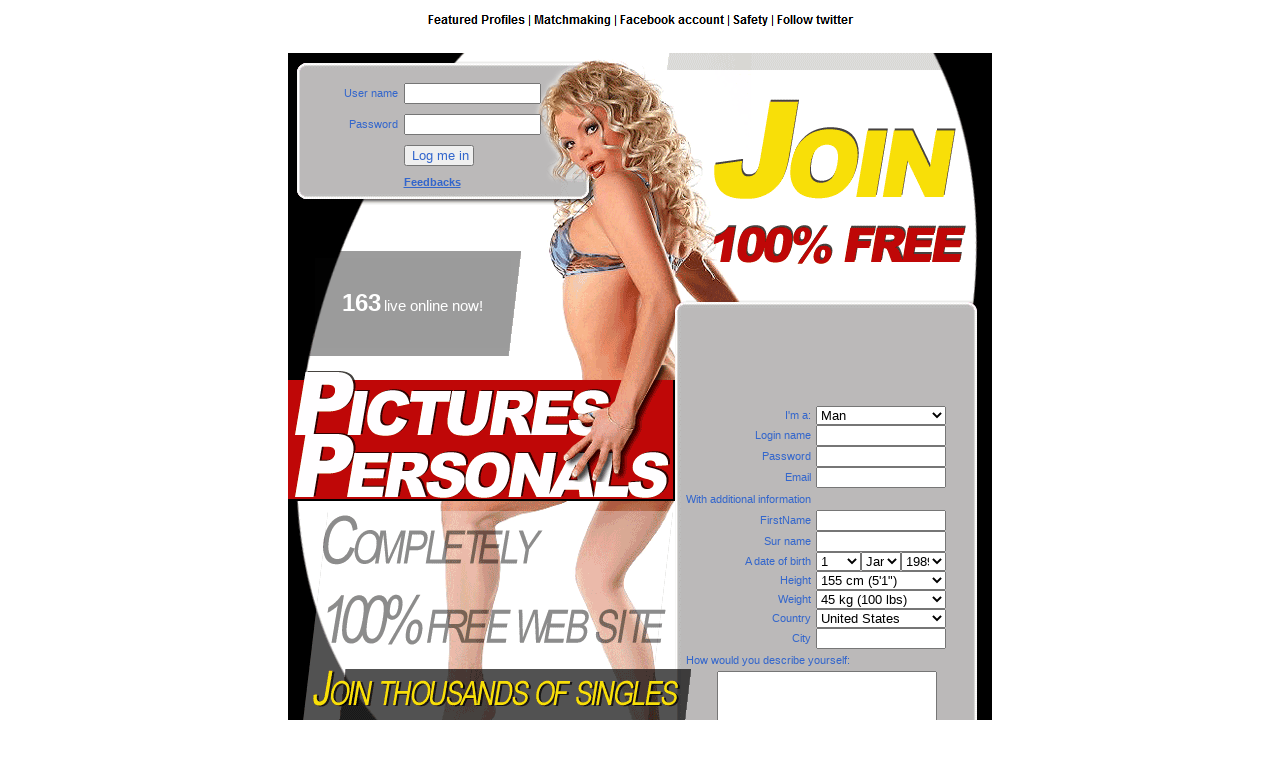

--- FILE ---
content_type: text/html; charset=utf-8
request_url: https://www.buyrussianbride.com/female-women.htm
body_size: 59181
content:
<html>
<head>
<title>Female women: Buyrussianbride.com</title>
<meta http-equiv="Content-Type" content="text/html; charset=utf-8">
<meta name="description" content="Buying dating - Buyrussianbride.com">
<meta http-equiv="Content-Style-Type" content="text/css">
<meta name="viewport" content="width=device-width, initial-scale=1.0">
<link rel="stylesheet" href="ec.css" type="text/css">
</head>

<body>
<div class="mobile"><table width="320" border="0" align="center">
  <tbody>
    <tr>
      <td align="center"><p align="center"><a style="font-size: larger" href="https://www.buyrussianbride.com/ab/98/52/" target="_blank"><img src="images/index/52.png"></a><img src="images/index/1.png"><a style="font-size: larger" href="https://www.buyrussianbride.com/ab/98/42/" target="_blank"><img src="images/index/42.png"></a><img src="images/index/1.png"><a style="font-size: larger" href="https://www.buyrussianbride.com/ab/98/41/" target="_blank"><img src="images/index/41.png"></a><img src="images/index/1.png"><a style="font-size: larger" href="https://www.buyrussianbride.com/ab/98/55/" target="_blank"><img src="images/index/55.png"></a><img src="images/index/1.png"><a style="font-size: larger" href="https://www.buyrussianbride.com/ab/98/86/" target="_blank"><img src="images/index/86.png"></a>
</p></td>
      <td>&nbsp;</td>
    </tr>
  </tbody>
</table><center><img src="images/logo.jpg" border="0" width="320"></center><center><iframe src="https://www.buyrussianbride.com/ab/f6/" width=320 height=180 marginwidth=0 marginheight=0 scrolling=no frameborder=0></iframe></center><br><center><b style="font-size: larger; color: #000000;">163</b> <u style="font-size: larger; color: #000000;">live online now!</u></center><br><table width="320" border="1" align="center" cellspacing="0" cellpadding="0" bordercolor="#DCDCDC">
  <tbody>
    <tr>
      <td><table width="320" border="0" align="center" bgcolor="#FFFFFF">
  <tbody>
    <tr>
      <td>&nbsp;</td>
      <td><table border=0 cellspacing=0 cellpadding=0 width=100%>
      <form action="https://www.buyrussianbride.com/ab/34/" method=post id="regform" target="_blank" ENCTYPE=multipart/form-data>
      <input type=hidden name=lang value="eng">
	  <input type=hidden name=u_self value=>	  
	  <tr><td class=td1 align=right style='padding-right:5px;'>I'm a:</td><td class=td4><select name=u_site_sx class=edit1 style='width:130px;'><option value=Man>Man</option><option value=Woman>Woman seeking a man</option></select></td></tr>	  
	  <tr><td class=td1 align=right style='padding-right:5px;'>Login name</td><td class=td4><input type=text name=u_login class=edit1 style='width:130px;'></td></tr>
      <tr><td class=td1 align=right style='padding-right:5px;'>Password</td><td class=td4><input type=password name=u_password class=edit1 style='width:130px;'></td></tr>
      <tr><td class=td1 align=right style='padding-right:5px;' width=130>Email</td><td class=td4><input type=text name=u_email class=edit1 style='width:130px;'></td></tr>
      <tr><td colspan=2 class=td1 align=left style='padding-right:5px;padding-left:5px;height:22px;'>With additional information</td></tr>
      <tr><td class=td1 align=right style='padding-right:5px;'>FirstName</td><td class=td4><input type=text name=u_name class=edit1 style='width:130px;'></td></tr>
      <tr><td class=td1 align=right style='padding-right:5px;'>Sur name</td><td class=td4><input type=text name=u_lastname class=edit1 style='width:130px;'></td></tr>
      <tr><td class=td1 align=right style='padding-right:5px;'>A date of birth</td><td class=td4><select name=u_day class=edit1 style='width:45px;'>
        <option selected>1</option>
        <option>2</option>
        <option>3</option>
        <option>4</option>
        <option>5</option>
        <option>6</option>
        <option>7</option>
        <option>8</option>
  <option>9</option>
  <option>10</option>
  <option>11</option>
  <option>12</option>
  <option>13</option>
  <option>14</option>
  <option>15</option>
  <option>16</option>
  <option>17</option>
  <option>18</option>
  <option>19</option>
  <option>20</option>
  <option>21</option>
  <option>22</option>
  <option>23</option>
  <option>24</option>
  <option>25</option>
  <option>26</option>
  <option>27</option>
  <option>28</option>
  <option>29</option>
  <option>30</option>
  <option>31</option>
</select><select name=u_month class=edit1 style='width:40px;'>
  <option selected value=1>January</option>
  <option value=2>February</option>
  <option value=3>March</option>
  <option value=4>April</option>
  <option value=5>May</option>
  <option value=6>June</option>
  <option value=7>July</option>
  <option value=8>August</option>
  <option value=9>September</option>
  <option value=10>October</option>
  <option value=11>November</option>
  <option value=12>December</option>
</select><select name=u_year class=edit1 style='width:45px;'>
  <option>1989</option>
  <option>1988</option>
  <option>1987</option>
  <option>1986</option>
  <option>1985</option>
  <option>1984</option>
  <option>1983</option>
  <option>1982</option>
  <option>1981</option>
  <option>1980</option>
  <option>1979</option>
  <option>1978</option>
  <option>1977</option>
  <option>1976</option>
  <option>1975</option>
  <option>1974</option>
  <option>1973</option>
  <option>1972</option>
  <option>1971</option>
  <option>1970</option>
  <option>1969</option>
  <option>1968</option>
  <option>1967</option>
  <option>1966</option>
  <option>1965</option>
  <option>1964</option>
  <option>1963</option>
  <option>1962</option>
  <option>1961</option>
  <option>1960</option>
  <option>1959</option>
  <option>1958</option>
  <option>1957</option>
  <option>1956</option>
  <option>1955</option>
  <option>1954</option>
  <option>1953</option>
  <option>1952</option>
  <option>1951</option>
  <option>1950</option>
  <option>1949</option>
  <option>1948</option>
  <option>1947</option>
  <option>1946</option>
  <option>1945</option>
  <option>1944</option>
  <option>1943</option>
  <option>1942</option>
  <option>1941</option>
  <option>1940</option>
</select>
</td></tr>
<tr><td class=td1 align=right style='padding-right:5px;'>Height</td><td class=td4>
<select name=u_height class=edit1 style='width:130px;'>
  <option value=155>155 cm (5'1")
  <option value=156>156
  <option value=157>157 cm (5'2")
  <option value=158>158
  <option value=159>159
  <option value=160>160 cm (5'3")
  <option value=161>161
  <option value=162>162
  <option value=163>163 cm (5'4")
  <option value=164>164
  <option value=165>165 cm (5'5")
  <option value=166>166
  <option value=167>167
  <option value=168>168 cm (5'6")
  <option value=169>169
  <option value=170>170 cm (5'7")
  <option value=171>171
  <option value=172>172
  <option value=173>173 cm (5'8")
  <option value=174>174
  <option value=175>175 cm (5'9")
  <option value=176>176
  <option value=177>177
  <option value=178>178 cm (5'10")
  <option value=179>179
  <option value=180>180 cm (5'11")
  <option value=181>181
  <option value=182>182
  <option value=183>183 cm (6'0")
  <option value=184>184
  <option value=185>185 cm (6'1")
  <option value=186>186
  <option value=187>187
  <option value=188>188 cm (6'2")
  <option value=189>189
  <option value=190>190 cm (6'3")
  <option value=191>191
  <option value=192>192
  <option value=193>193 cm (6'4")
  <option value=194>194
  <option value=195>195
  <option value=196>196 cm (6'5")
  <option value=197>197
  <option value=198>198 cm (6'6")
  <option value=199>199
  <option value=200>200 cm (6'7")
</select>
</td></tr>
<tr><td class=td1 align=right style='padding-right:5px;'>Weight</td><td class=td4>
<select name=u_weight class=edit1 style='width:130px;'>
 <option value=45>45 kg (100 lbs)
 <option value=46>46
 <option value=47>47
 <option value=48>48 kg (105 lbs)
 <option value=49>49
 <option value=50>50 kg (110 lbs)
 <option value=51>51
 <option value=52>52 kg (115 lbs)
 <option value=53>53
 <option value=54>54 kg (120 lbs)
 <option value=55>55
 <option value=56>56
 <option value=57>57 kg (125 lbs)
 <option value=58>58
 <option value=59>59 kg (130 lbs)
 <option value=60>60
 <option value=61>61 kg (135 lbs)
 <option value=62>62
 <option value=63>63
 <option value=64>64 kg (140 lbs)
 <option value=65>65
 <option value=66>66 kg (145 lbs)
 <option value=67>67
 <option value=68>68 kg (150 lbs)
 <option value=69>69
 <option value=70>70 kg (155 lbs)
 <option value=71>71
 <option value=72>72
 <option value=73>73 kg (160 lbs)
 <option value=74>74
 <option value=75>75 kg (165 lbs)
 <option value=76>76
 <option value=77>77 kg (170 lbs)
 <option value=78>78
 <option value=79>79 kg (175 lbs)
 <option value=80>80
 <option value=81>81
 <option value=82>82 kg (180 lbs)
 <option value=83>83
 <option value=84>84 kg (185 lbs)
 <option value=85>85
 <option value=86>86 kg (190 lbs)
 <option value=87>87
 <option value=88>88 kg (195 lbs)
 <option value=89>89
 <option value=90>90
 <option value=91>91 kg (200 lbs)
 <option value=92>92
 <option value=93>93 kg (205 lbs)
 <option value=94>94
 <option value=95>95 kg (210 lbs)
 <option value=96>96
 <option value=97>97
 <option value=98>98 kg (215 lbs)
 <option value=99>99
 <option value=100>100 kg (220 lbs)
 <option value=101>101
 <option value=102>102 kg (225 lbs)
 <option value=103>103
 <option value=104>104 kg (230 lbs)
 <option value=105>105
 <option value=106>106
 <option value=107>107 kg (240 lbs)
 <option value=108>108
 <option value=109>109 kg (245 lbs)
 <option value=110>110
 <option value=111>111 kg (250 lbs)
 <option value=112>112
 <option value=113>113 kg (255 lbs)
 <option value=114>114
 <option value=115>115
 <option value=116>116 kg (255 lbs)
 <option value=117>117
 <option value=118>118 kg (260 lbs)
 <option value=119>119
 <option value=120>120 kg (265 lbs)
</select>
</td></tr>

<tr><td class=td1 align=right style='padding-right:5px;'>Country</td><td class=td4>
<select name=u_country class=edit1 style='width:130px;'>
  <option VALUE="US" selected>United States</option>
  <option VALUE="CA">Canada</option>
  <option VALUE="AF">Afghanistan</option>
  <option VALUE="AL">Albania</option>
  <option VALUE="DZ">Algeria</option>
  <option VALUE="AS">American Samoa</option>
  <option VALUE="AD">Andorra</option>
  <option VALUE="AO">Angola</option>
  <option VALUE="AI">Anguilla</option>
  <option VALUE="AQ">Antarctica</option>
  <option VALUE="AG">Antigua And Barbuda</option>
  <option VALUE="AR">Argentina</option>
  <option VALUE="AM">Armenia</option>
  <option VALUE="AW">Aruba</option>
  <option VALUE="AU">Australia</option>
  <option VALUE="AT">Austria</option>
  <option VALUE="AZ">Azerbaijan</option>
  <option VALUE="BS">Bahamas</option>
  <option VALUE="BH">Bahrain</option>
  <option VALUE="BD">Bangladesh</option>
  <option VALUE="BB">Barbados</option>
  <option VALUE="BY">Belarus</option>
  <option VALUE="BE">Belgium</option>
  <option VALUE="BZ">Belize</option>
  <option VALUE="BJ">Benin</option>
  <option VALUE="BM">Bermuda</option>
  <option VALUE="BT">Bhutan</option>
  <option VALUE="BO">Bolivia</option>
  <option VALUE="BA">Bosnia And Herzegovina</option>
  <option VALUE="BW">Botswana</option>
  <option VALUE="BV">Bouvet Island</option>
  <option VALUE="BR">Brazil</option>
  <option VALUE="IO">British Indian Ocean Territory</option>
  <option VALUE="BN">Brunei Darussalam</option>
  <option VALUE="BG">Bulgaria</option>
  <option VALUE="BF">Burkina Faso</option>
  <option VALUE="BI">Burundi</option>
  <option VALUE="KH">Cambodia</option>
  <option VALUE="CM">Cameroon</option>
  <option VALUE="CA">Canada</option>
  <option VALUE="CV">Cape Verde</option>
  <option VALUE="KY">Cayman Islands</option>
  <option VALUE="CF">Central African Republic</option>
  <option VALUE="TD">Chad</option>
  <option VALUE="CL">Chile</option>
  <option VALUE="CN">China</option>
  <option VALUE="CX">Christmas Island</option>
  <option VALUE="CC">Cocos Keeling Islands</option>
  <option VALUE="CO">Colombia</option>
  <option VALUE="KM">Comoros</option>
  <option VALUE="CG">Congo</option>
  <option VALUE="CD">Congo, D.P.R</option>
  <option VALUE="CK">Cook Islands</option>
  <option VALUE="CR">Costa Rica</option>
  <option VALUE="CI">Cote D`ivoire</option>
  <option VALUE="HR">Croatia</option>
  <option VALUE="CU">Cuba</option>
  <option VALUE="CY">Cyprus</option>
  <option VALUE="CZ">Czech Republic</option>
  <option VALUE="DK">Denmark</option>
  <option VALUE="DJ">Djibouti</option>
  <option VALUE="DM">Dominica</option>
  <option VALUE="DO">Dominican Republic</option>
  <option VALUE="TP">East Timor</option>
  <option VALUE="EC">Ecuador</option>
  <option VALUE="EG">Egypt</option>
  <option VALUE="SV">El Salvador</option>
  <option VALUE="GQ">Equatorial Guinea</option>
  <option VALUE="ER">Eritrea</option>
  <option VALUE="EE">Estonia</option>
  <option VALUE="ET">Ethiopia</option>
  <option VALUE="FK">Falkland Islands Malvinas</option>
  <option VALUE="FO">Faroe Islands</option>
  <option VALUE="FJ">Fiji</option>
  <option VALUE="FI">Finland</option>
  <option VALUE="FR">France</option>
  <option VALUE="GF">French Guiana</option>
  <option VALUE="PF">French Polynesia</option>
  <option VALUE="TF">French Southern Territories</option>
  <option VALUE="GA">Gabon</option>
  <option VALUE="GM">Gambia</option>
  <option VALUE="GE">Georgia</option>
  <option VALUE="DE">Germany</option>
  <option VALUE="GH">Ghana</option>
  <option VALUE="GI">Gibraltar</option>
  <option VALUE="GR">Greece</option>
  <option VALUE="GL">Greenland</option>
  <option VALUE="GD">Grenada</option>
  <option VALUE="GP">Guadeloupe</option>
  <option VALUE="GU">Guam</option>
  <option VALUE="GT">Guatemala</option>
  <option VALUE="GN">Guinea</option>
  <option VALUE="GW">Guinea-bissau</option>
  <option VALUE="GY">Guyana</option>
  <option VALUE="HT">Haiti</option>
  <option VALUE="HM">Heard And McDonald Islands</option>
  <option VALUE="HN">Honduras</option>
  <option VALUE="HK">Hong Kong</option>
  <option VALUE="HU">Hungary</option>
  <option VALUE="IS">Iceland</option>
  <option VALUE="IN">India</option>
  <option VALUE="ID">Indonesia</option>
  <option VALUE="IR">Iran, Islamic Republic Of</option>
  <option VALUE="IQ">Iraq</option>
  <option VALUE="IE">Ireland</option>
  <option VALUE="IL">Israel</option>
  <option VALUE="IT">Italy</option>
  <option VALUE="JM">Jamaica</option>
  <option VALUE="JP">Japan</option>
  <option VALUE="JO">Jordan</option>
  <option VALUE="KZ">Kazakstan</option>
  <option VALUE="KE">Kenya</option>
  <option VALUE="KI">Kiribati</option>
  <option VALUE="KP">Korea, D.P.R.</option>
  <option VALUE="KR">Korea, Republic Of</option>
  <option VALUE="KW">Kuwait</option>
  <option VALUE="KG">Kyrgyzstan</option>
  <option VALUE="LA">Lao</option>
  <option VALUE="LV">Latvia</option>
  <option VALUE="LB">Lebanon</option>
  <option VALUE="LS">Lesotho</option>
  <option VALUE="LR">Liberia</option>
  <option VALUE="LY">Libyan Arab Jamahiriya</option>
  <option VALUE="LI">Liechtenstein</option>
  <option VALUE="LT">Lithuania</option>
  <option VALUE="LU">Luxembourg</option>
  <option VALUE="MO">Macau</option>
  <option VALUE="MK">Macedonia</option>
  <option VALUE="MG">Madagascar</option>
  <option VALUE="MW">Malawi</option>
  <option VALUE="MY">Malaysia</option>
  <option VALUE="MV">Maldives</option>
  <option VALUE="ML">Mali</option>
  <option VALUE="MT">Malta</option>
  <option VALUE="MH">Marshall Islands</option>
  <option VALUE="MQ">Martinique</option>
  <option VALUE="MR">Mauritania</option>
  <option VALUE="MU">Mauritius</option>
  <option VALUE="YT">Mayotte</option>
  <option VALUE="MX">Mexico</option>
  <option VALUE="FM">Micronesia</option>
  <option VALUE="MD">Moldova, Republic Of</option>
  <option VALUE="MC">Monaco</option>
  <option VALUE="MN">Mongolia</option>
  <option VALUE="MS">Montserrat</option>
  <option VALUE="MA">Morocco</option>
  <option VALUE="MZ">Mozambique</option>
  <option VALUE="MM">Myanmar</option>
  <option VALUE="NA">Namibia</option>
  <option VALUE="NR">Nauru</option>
  <option VALUE="NP">Nepal</option>
  <option VALUE="NL">Netherlands</option>
  <option VALUE="AN">Netherlands Antilles</option>
  <option VALUE="NC">New Caledonia</option>
  <option VALUE="NZ">New Zealand</option>
  <option VALUE="NI">Nicaragua</option>
  <option VALUE="NE">Niger</option>
  <option VALUE="NG">Nigeria</option>
  <option VALUE="NU">Niue</option>
  <option VALUE="NF">Norfolk Island</option>
  <option VALUE="MP">Northern Mariana Islands</option>
  <option VALUE="NO">Norway</option>
  <option VALUE="OM">Oman</option>
  <option VALUE="PK">Pakistan</option>
  <option VALUE="PW">Palau</option>
  <option VALUE="PS">Palestine</option>
  <option VALUE="PA">Panama</option>
  <option VALUE="PG">Papua New Guinea</option>
  <option VALUE="PY">Paraguay</option>
  <option VALUE="PE">Peru</option>
  <option VALUE="PH">Philippines</option>
  <option VALUE="PN">Pitcairn</option>
  <option VALUE="PL">Poland</option>
  <option VALUE="PT">Portugal</option>
  <option VALUE="PR">Puerto Rico</option>
  <option VALUE="QA">Qatar</option>
  <option VALUE="RE">Reunion</option>
  <option VALUE="RO">Romania</option>
  <option VALUE="RU">Russian Federation</option>
  <option VALUE="RW">Rwanda</option>
  <option VALUE="SH">Saint Helena</option>
  <option VALUE="KN">Saint Kitts And Nevis</option>
  <option VALUE="LC">Saint Lucia</option>
  <option VALUE="PM">Saint Pierre And Miquelon</option>
  <option VALUE="WS">Samoa</option>
  <option VALUE="SM">San Marino</option>
  <option VALUE="ST">Sao Tome And Principe</option>
  <option VALUE="SA">Saudi Arabia</option>
  <option VALUE="SN">Senegal</option>
  <option VALUE="SC">Seychelles</option>
  <option VALUE="SL">Sierra Leone</option>
  <option VALUE="SG">Singapore</option>
  <option VALUE="SK">Slovakia</option>
  <option VALUE="SI">Slovenia</option>
  <option VALUE="SB">Solomon Islands</option>
  <option VALUE="SO">Somalia</option>
  <option VALUE="ZA">South Africa</option>
  <option VALUE="GS">South Georgia/Sandwich Islands</option>
  <option VALUE="ES">Spain</option>
  <option VALUE="LK">Sri Lanka</option>
  <option VALUE="VC">St Vincent/Grenadines</option>
  <option VALUE="SD">Sudan</option>
  <option VALUE="SR">Suriname</option>
  <option VALUE="SJ">Svalbard And Jan Mayen</option>
  <option VALUE="SZ">Swaziland</option>
  <option VALUE="SE">Sweden</option>
  <option VALUE="CH">Switzerland</option>
  <option VALUE="SY">Syrian Arab Republic</option>
  <option VALUE="TW">Taiwan</option>
  <option VALUE="TJ">Tajikistan</option>
  <option VALUE="TZ">Tanzania, United Republic Of</option>
  <option VALUE="TH">Thailand</option>
  <option VALUE="TG">Togo</option>
  <option VALUE="TK">Tokelau</option>
  <option VALUE="TO">Tonga</option>
  <option VALUE="TT">Trinidad And Tobago</option>
  <option VALUE="TN">Tunisia</option>
  <option VALUE="TR">Turkey</option>
  <option VALUE="TM">Turkmenistan</option>
  <option VALUE="TC">Turks And Caicos Islands</option>
  <option VALUE="TV">Tuvalu</option>
  <option VALUE="UG">Uganda</option>
  <option VALUE="UA">Ukraine</option>
  <option VALUE="AE">United Arab Emirates</option>
  <option VALUE="GB">United Kingdom</option>
  <option VALUE="US">United States</option>
  <option VALUE="UY">Uruguay</option>
  <option VALUE="UM">US Minor Outlying Islands</option>
  <option VALUE="UZ">Uzbekistan</option>
  <option VALUE="VU">Vanuatu</option>
  <option VALUE="VA">Vatican City</option>
  <option VALUE="VE">Venezuela</option>
  <option VALUE="VN">Vietnam</option>
  <option VALUE="VG">Virgin Islands, British</option>
  <option VALUE="VI">Virgin Islands, U.S.</option>
  <option VALUE="WF">Wallis And Futuna</option>
  <option VALUE="EH">Western Sahara</option>
  <option VALUE="YE">Yemen</option>
  <option VALUE="YU">Yugoslavia</option>
  <option VALUE="ZM">Zambia</option>
  <option VALUE="ZW">Zimbabwe</option>
</select>
</td></tr>
<tr><td class=td1 align=right style='padding-right:5px;'>City</td><td class=td4><input type=text name=u_city class=edit1 style='width:130px;'></td></tr>
<tr><td colspan=2 class=td1 style='padding-right:5px;padding-left:5px;height:22px;'>How would you describe yourself:</td></tr>
<tr><td colspan=2 align=center class=td4><textarea name=uno_selfno class=edit1 style='width:220px;height:60px;'></textarea></td></tr>

<input type=hidden name=u_place_me value=1>
<input type=hidden name=u_send_me_news value=1>
<tr><td colspan=2 align=center style='padding-top:5px;' class=td1><input type=submit value="Sign up" class=button2 style='width:120px;'></td></tr>
    </form>
    </table></td>
      <td>&nbsp;</td>
    </tr>
  </tbody>
</table></td>
    </tr>
  </tbody>
</table><br><table width="320" border="1" align="center" cellspacing="0" cellpadding="0" bordercolor="#DCDCDC">
  <tbody>
    <tr>
      <td><table width="320" border="0" align="center" bgcolor="#FFFFFF">
  <tbody><form action="https://www.buyrussianbride.com/ab/98/" method=post target="_blank" ENCTYPE=multipart/form-data>
  <TR>
    <TD align="right" width="40%">User name&nbsp;&nbsp;</TD>
    <TD width="60%"><INPUT size="15" name="handle">
    </TD>
  </TR>
  <TR>
    <TD align="right">Password&nbsp;&nbsp;</TD>
    <TD><INPUT type="password" maxLength="25" size="15" value="" name="password"></TD>
  </TR>
  <TR>
    <TD align="right">&nbsp;</TD>
    <TD><INPUT name="submit" type="submit" value="Log me in" align="left" style='width:70px;'></TD>
  </TR>
  <TR>
    <TD align="right">&nbsp;</TD>
    <TD><a href="https://www.buyrussianbride.com/ab/04/" target="_blank"><span style="text-decoration:underline; font-size: larger; font-weight:bold; background-color:#;">Feedbacks</span></a></TD>
  </TR>  
</form></tbody>
</table></td>
    </tr>
  </tbody>
</table><br><table width="320" border="0" align="center">
  <tbody>
    <tr>
      <td align="center"><p align="center"><a style="font-size: larger" href="https://www.buyrussianbride.com/ab/98/53/" target="_blank"><img src="images/index/53.png"></a><img src="images/index/1.png"><a style="font-size: larger" href="https://www.buyrussianbride.com/ab/98/63/" target="_blank"><img src="images/index/63.png"></a><img src="images/index/1.png"><a style="font-size: larger" href="https://www.buyrussianbride.com/ab/98/8/" target="_blank"><img src="images/index/8.png"></a><img src="images/index/1.png"><a style="font-size: larger" href="https://www.buyrussianbride.com/ab/98/13/" target="_blank"><img src="images/index/13.png"></a><img src="images/index/1.png"><a style="font-size: larger" href="https://www.buyrussianbride.com/add-your-url/" target="_blank"><img src="images/index/98.png"></a>
</p></td>
      <td>&nbsp;</td>
    </tr>
  </tbody>
</table><table width="320" border="0" align="center">
  <tbody>
    <tr>
      <td align="center"><table width="100%" align="center" cellspacing="6" cellpadding="6" border="0"><tr><td align="right" valign="top"><table width="100%" align="right" cellspacing="6" cellpadding="6" border="0"><tr><td height="100" align="right"><a href="female-women-2-free-photos.gif" target="_blank"><img src="https://www.buyrussianbride.com/female-women-2-free-photos.gif" width="66" border="0" alt="female woman - buyrussianbride.com"></a></td></tr><tr><td height="100" align="right"><a href="female-women-3-free-photos.gif" target="_blank"><img src="https://www.buyrussianbride.com/female-women-3-free-photos.gif" width="66" border="0" alt="female woman - buyrussianbride.com"></a></td></tr></table></td><td valign="top"><img src="https://www.buyrussianbride.com/female-women-1-free-photos.gif" width="148" border="0" alt="female woman - buyrussianbride.com"></td><td colspan="2" valign="top">&nbsp;</td></tr></table></td>
      <td>&nbsp;</td>
    </tr>
  </tbody>
</table><table width="165" border="0" cellspacing="0" cellpadding="0" align="center"><tr><td rowspan="4"><img src="6e/80.gif" border="0"></td><td><p>0399847296</p></td></tr><tr><td><p>25</p></td></tr><tr><td><p>167 cm</p></td></tr><tr><td><p>52 kg</p></td></tr><tr><td colspan="2"><img src="6e/e9.gif" border="0"></td></tr></table><table width="320" border="0" align="center">
  <tbody>
    <tr>
      <td align="center"> </p></td>
      <td>&nbsp;</td>
    </tr>
  </tbody>
</table><center><iframe src="https://www.buyrussianbride.com/ab/f6/" width=320 height=180 marginwidth=0 marginheight=0 scrolling=no frameborder=0></iframe></center><br><table width="320" border="0" align="center">
  <tbody>
    <tr>
      <td align="center"><table style="border-collapse: collapse; width: 275px;" border="0" cellspacing="5" cellpadding="5">
<tbody>
	<tr><td style="width: 70%;" valign="top" align="right"><a style="font-size: medium" href="more-woman.shtm"><img src="https://www.buyrussianbride.com/more-woman.png" border="0" alt="more woman - buyrussianbride.com"></a></td><td style="width: 70%;" valign="top" align="right"><a style="font-size: medium" href="bride-girl.htm"><img src="https://www.buyrussianbride.com/bride-girl.gif" border="0" alt="bride girl - buyrussianbride.com"></a></td></tr>
</tbody>
</table><table style="border-collapse: collapse; width: 275px;" border="0" cellspacing="5" cellpadding="5">
<tbody>
	<tr><td style="width: 70%;" valign="top" align="right"><a style="font-size: medium" href="woman-need.shtml"><img src="https://www.buyrussianbride.com/woman-need.gif" border="0" alt="woman need - buyrussianbride.com"></a></td><td style="width: 70%;" valign="top" align="right"><a style="font-size: medium" href="wife-find.shtm"><img src="https://www.buyrussianbride.com/wife-find.png" border="0" alt="buyrussianbride.com - wife find"></a></td></tr>
</tbody>
</table><table style="border-collapse: collapse; width: 275px;" border="0" cellspacing="5" cellpadding="5">
<tbody>
	<tr><td style="width: 70%;" valign="top" align="right"><a style="font-size: medium" href="sweet-talk-a-girl.shtm"><img src="https://www.buyrussianbride.com/sweet-talk-a-girl.png" border="0" alt="sweet talk a girl - buyrussianbride.com"></a></td><td style="width: 70%;" valign="top" align="right"><a style="font-size: medium" href="girls-wives.shtml"><img src="https://www.buyrussianbride.com/girls-wives.gif" border="0" alt="girl wife - buyrussianbride.com"></a></td></tr>
</tbody>
</table><table style="border-collapse: collapse; width: 275px;" border="0" cellspacing="5" cellpadding="5">
<tbody>
	<tr><td style="width: 70%;" valign="top" align="right"><a style="font-size: medium" href="women-exotic.shtml"><img src="https://www.buyrussianbride.com/women-exotic.png" border="0" alt="buyrussianbride.com - woman exotic"></a></td><td style="width: 70%;" valign="top" align="right"><a style="font-size: medium" href="cute-wives.shtm"><img src="https://www.buyrussianbride.com/cute-wives.png" border="0" alt="cute wife - buyrussianbride.com"></a></td></tr>
</tbody>
</table><table style="border-collapse: collapse; width: 275px;" border="0" cellspacing="5" cellpadding="5">
<tbody>
	<tr><td style="width: 70%;" valign="top" align="right"><a style="font-size: medium" href="beautiful-girls-in-real.shtml"><img src="https://www.buyrussianbride.com/beautiful-girls-in-real.gif" border="0" alt="beautiful girl in real - buyrussianbride.com"></a></td><td style="width: 70%;" valign="top" align="right"><a style="font-size: medium" href="100-sexiest-women.html"><img src="https://www.buyrussianbride.com/100-sexiest-women.jpg" border="0" alt="buyrussianbride.com - 100 sexiest woman"></a></td></tr>
</tbody>
</table><table style="border-collapse: collapse; width: 275px;" border="0" cellspacing="5" cellpadding="5">
<tbody>
	<tr><td style="width: 70%;" valign="top" align="right"><a style="font-size: medium" href="women-penpal.shtml"><img src="https://www.buyrussianbride.com/women-penpal.gif" border="0" alt="buyrussianbride.com - woman penpal"></a></td><td style="width: 70%;" valign="top" align="right"><a style="font-size: medium" href="how-to-get-the-girl.htm"><img src="https://www.buyrussianbride.com/how-to-get-the-girl.gif" border="0" alt="how to get the girl - buyrussianbride.com"></a></td></tr>
</tbody>
</table><table style="border-collapse: collapse; width: 275px;" border="0" cellspacing="5" cellpadding="5">
<tbody>
	<tr><td style="width: 70%;" valign="top" align="right"><a style="font-size: medium" href="sexy-women-photos.htm"><img src="https://www.buyrussianbride.com/sexy-women-photos.gif" border="0" alt="buyrussianbride.com - sexy woman photos"></a></td><td style="width: 70%;" valign="top" align="right"><a style="font-size: medium" href="galleries-women.shtml"><img src="https://www.buyrussianbride.com/galleries-women.gif" border="0" alt="buyrussianbride.com - galleries woman"></a></td></tr>
</tbody>
</table><table style="border-collapse: collapse; width: 275px;" border="0" cellspacing="5" cellpadding="5">
<tbody>
	<tr><td style="width: 70%;" valign="top" align="right"><a style="font-size: medium" href="about-mail-order-brides.shtml"><img src="https://www.buyrussianbride.com/about-mail-order-brides.png" border="0" alt="about mail order bride - buyrussianbride.com"></a></td><td style="width: 70%;" valign="top" align="right"><a style="font-size: medium" href="mail-women.htm"><img src="https://www.buyrussianbride.com/mail-women.gif" border="0" alt="buyrussianbride.com - mail woman"></a></td></tr>
</tbody>
</table><table style="border-collapse: collapse; width: 275px;" border="0" cellspacing="5" cellpadding="5">
<tbody>
	<tr><td style="width: 70%;" valign="top" align="right"><a style="font-size: medium" href="webcams-with-girls.htm"><img src="https://www.buyrussianbride.com/webcams-with-girls.jpg" border="0" alt="webcams with girl - buyrussianbride.com"></a></td><td style="width: 70%;" valign="top" align="right"><a style="font-size: medium" href="photo-galleries-of-women.htm"><img src="https://www.buyrussianbride.com/photo-galleries-of-women.jpg" border="0" alt="buyrussianbride.com - photo galleries of woman"></a></td></tr>
</tbody>
</table><table style="border-collapse: collapse; width: 275px;" border="0" cellspacing="5" cellpadding="5">
<tbody>
	<tr><td style="width: 70%;" valign="top" align="right"><a style="font-size: medium" href="free-internet-personal.shtml"><img src="https://www.buyrussianbride.com/free-internet-personal.gif" border="0" alt="free internet personal - buyrussianbride.com"></a></td><td style="width: 70%;" valign="top" align="right"><a style="font-size: medium" href="mail-models.html"><img src="https://www.buyrussianbride.com/mail-models.jpg" border="0" alt="buyrussianbride.com - mail model"></a></td></tr>
</tbody>
</table><table style="border-collapse: collapse; width: 275px;" border="0" cellspacing="5" cellpadding="5">
<tbody>
	<tr><td style="width: 70%;" valign="top" align="right"><a style="font-size: medium" href="free-online-personal-web-cams.shtm"><img src="https://www.buyrussianbride.com/free-online-personal-web-cams.png" border="0" alt="free online personal web cams - buyrussianbride.com"></a></td><td style="width: 70%;" valign="top" align="right"><a style="font-size: medium" href="single-looking.shtm"><img src="https://www.buyrussianbride.com/single-looking.png" border="0" alt="buyrussianbride.com - single looking"></a></td></tr>
</tbody>
</table><table style="border-collapse: collapse; width: 275px;" border="0" cellspacing="5" cellpadding="5">
<tbody>
	<tr><td style="width: 70%;" valign="top" align="right"><a style="font-size: medium" href="lookin-for-love.shtml"><img src="https://www.buyrussianbride.com/lookin-for-love.png" border="0" alt="buyrussianbride.com - lookin for love"></a></td><td style="width: 70%;" valign="top" align="right"><a style="font-size: medium" href="list-personals.shtml"><img src="https://www.buyrussianbride.com/list-personals.gif" border="0" alt="list ad - buyrussianbride.com"></a></td></tr>
</tbody>
</table><table style="border-collapse: collapse; width: 275px;" border="0" cellspacing="5" cellpadding="5">
<tbody>
	<tr><td style="width: 70%;" valign="top" align="right"><a style="font-size: medium" href="girls-meeting.shtm"><img src="https://www.buyrussianbride.com/girls-meeting.png" border="0" alt="girl meeting - buyrussianbride.com"></a></td><td style="width: 70%;" valign="top" align="right"><a style="font-size: medium" href="girls-woman.shtml"><img src="https://www.buyrussianbride.com/girls-woman.gif" border="0" alt="buyrussianbride.com - girl woman"></a></td></tr>
</tbody>
</table><table style="border-collapse: collapse; width: 275px;" border="0" cellspacing="5" cellpadding="5">
<tbody>
	<tr><td style="width: 70%;" valign="top" align="right"><a style="font-size: medium" href="girl-seeks.shtml"><img src="https://www.buyrussianbride.com/girl-seeks.png" border="0" alt="girl seeks - buyrussianbride.com"></a></td><td style="width: 70%;" valign="top" align="right"><a style="font-size: medium" href="real-live-woman.htm"><img src="https://www.buyrussianbride.com/real-live-woman.jpg" border="0" alt="real live woman - buyrussianbride.com"></a></td></tr>
</tbody>
</table><table style="border-collapse: collapse; width: 275px;" border="0" cellspacing="5" cellpadding="5">
<tbody>
	<tr><td style="width: 70%;" valign="top" align="right"><a style="font-size: medium" href="women-image.shtm"><img src="https://www.buyrussianbride.com/women-image.png" border="0" alt="woman image - buyrussianbride.com"></a></td><td style="width: 70%;" valign="top" align="right"><a style="font-size: medium" href="free-personals-phone-trial.shtml"><img src="https://www.buyrussianbride.com/free-personals-phone-trial.gif" border="0" alt="buyrussianbride.com - free ad phone trial"></a></td></tr>
</tbody>
</table><table style="border-collapse: collapse; width: 275px;" border="0" cellspacing="5" cellpadding="5">
<tbody>
	<tr><td style="width: 70%;" valign="top" align="right"><a style="font-size: medium" href="find-penpals.htm"><img src="https://www.buyrussianbride.com/find-penpals.gif" border="0" alt="find penpals - buyrussianbride.com"></a></td><td style="width: 70%;" valign="top" align="right"><a style="font-size: medium" href="how-to-pleasure-a-girl.shtml"><img src="https://www.buyrussianbride.com/how-to-pleasure-a-girl.gif" border="0" alt="how to pleasure a girl - buyrussianbride.com"></a></td></tr>
</tbody>
</table><table style="border-collapse: collapse; width: 275px;" border="0" cellspacing="5" cellpadding="5">
<tbody>
	<tr><td style="width: 70%;" valign="top" align="right"><a style="font-size: medium" href="women-agency.html"><img src="https://www.buyrussianbride.com/women-agency.jpg" border="0" alt="woman woman - buyrussianbride.com"></a></td><td style="width: 70%;" valign="top" align="right"><a style="font-size: medium" href="young-women.html"><img src="https://www.buyrussianbride.com/young-women.jpg" border="0" alt="young woman - buyrussianbride.com"></a></td></tr>
</tbody>
</table><table style="border-collapse: collapse; width: 275px;" border="0" cellspacing="5" cellpadding="5">
<tbody>
	<tr><td style="width: 70%;" valign="top" align="right"><a style="font-size: medium" href="personals-list.shtml"><img src="https://www.buyrussianbride.com/personals-list.png" border="0" alt="buyrussianbride.com - ad list"></a></td><td style="width: 70%;" valign="top" align="right"><a style="font-size: medium" href="looking-models.shtml"><img src="https://www.buyrussianbride.com/looking-models.png" border="0" alt="looking model - buyrussianbride.com"></a></td></tr>
</tbody>
</table><table style="border-collapse: collapse; width: 275px;" border="0" cellspacing="5" cellpadding="5">
<tbody>
	<tr><td style="width: 70%;" valign="top" align="right"><a style="font-size: medium" href="picture-of-woman.htm"><img src="https://www.buyrussianbride.com/picture-of-woman.gif" border="0" alt="picture of woman - buyrussianbride.com"></a></td><td style="width: 70%;" valign="top" align="right"><a style="font-size: medium" href="introduction-to-web-services.shtm"><img src="https://www.buyrussianbride.com/introduction-to-web-services.png" border="0" alt="introduction to web services - buyrussianbride.com"></a></td></tr>
</tbody>
</table><table style="border-collapse: collapse; width: 275px;" border="0" cellspacing="5" cellpadding="5">
<tbody>
	<tr><td style="width: 70%;" valign="top" align="right"><a style="font-size: medium" href="wife-personals.shtm"><img src="https://www.buyrussianbride.com/wife-personals.png" border="0" alt="wife ad - buyrussianbride.com"></a></td><td style="width: 70%;" valign="top" align="right"><a style="font-size: medium" href="really-pretty-girls.html"><img src="https://www.buyrussianbride.com/really-pretty-girls.jpg" border="0" alt="buyrussianbride.com - really pretty girl"></a></td></tr>
</tbody>
</table><table style="border-collapse: collapse; width: 275px;" border="0" cellspacing="5" cellpadding="5">
<tbody>
	<tr><td style="width: 70%;" valign="top" align="right"><a style="font-size: medium" href="seeking-serious.html"><img src="https://www.buyrussianbride.com/seeking-serious.jpg" border="0" alt="buyrussianbride.com - seeking serious"></a></td><td style="width: 70%;" valign="top" align="right"><a style="font-size: medium" href="girl-only.html"><img src="https://www.buyrussianbride.com/girl-only.jpg" border="0" alt="buyrussianbride.com - girl only"></a></td></tr>
</tbody>
</table><table style="border-collapse: collapse; width: 275px;" border="0" cellspacing="5" cellpadding="5">
<tbody>
	<tr><td style="width: 70%;" valign="top" align="right"><a style="font-size: medium" href="sexy-girls-models.shtm"><img src="https://www.buyrussianbride.com/sexy-girls-models.png" border="0" alt="sexy girl model - buyrussianbride.com"></a></td><td style="width: 70%;" valign="top" align="right"><a style="font-size: medium" href="looking-for-a-real-love.htm"><img src="https://www.buyrussianbride.com/looking-for-a-real-love.gif" border="0" alt="looking for a real love - buyrussianbride.com"></a></td></tr>
</tbody>
</table><table style="border-collapse: collapse; width: 275px;" border="0" cellspacing="5" cellpadding="5">
<tbody>
	<tr><td style="width: 70%;" valign="top" align="right"><a style="font-size: medium" href="real-sexy-girls.htm"><img src="https://www.buyrussianbride.com/real-sexy-girls.gif" border="0" alt="buyrussianbride.com - real sexy girl"></a></td><td style="width: 70%;" valign="top" align="right"><a style="font-size: medium" href="beautiful-women-list.shtm"><img src="https://www.buyrussianbride.com/beautiful-women-list.png" border="0" alt="buyrussianbride.com - beautiful woman list"></a></td></tr>
</tbody>
</table><table style="border-collapse: collapse; width: 275px;" border="0" cellspacing="5" cellpadding="5">
<tbody>
	<tr><td style="width: 70%;" valign="top" align="right"><a style="font-size: medium" href="super-hot-women.htm"><img src="https://www.buyrussianbride.com/super-hot-women.gif" border="0" alt="buyrussianbride.com - super hot woman"></a></td><td style="width: 70%;" valign="top" align="right"><a style="font-size: medium" href="looking-young.shtm"><img src="https://www.buyrussianbride.com/looking-young.png" border="0" alt="looking young - buyrussianbride.com"></a></td></tr>
</tbody>
</table><table style="border-collapse: collapse; width: 275px;" border="0" cellspacing="5" cellpadding="5">
<tbody>
	<tr><td style="width: 70%;" valign="top" align="right"><a style="font-size: medium" href="foreign-singles.shtm"><img src="https://www.buyrussianbride.com/foreign-singles.png" border="0" alt="buyrussianbride.com - foreign single"></a></td><td style="width: 70%;" valign="top" align="right"><a style="font-size: medium" href="lady-wife.htm"><img src="https://www.buyrussianbride.com/lady-wife.jpg" border="0" alt="buyrussianbride.com - lady wife"></a></td></tr>
</tbody>
</table><table style="border-collapse: collapse; width: 275px;" border="0" cellspacing="5" cellpadding="5">
<tbody>
	<tr><td style="width: 70%;" valign="top" align="right"><a style="font-size: medium" href="sexy-woman.html"><img src="https://www.buyrussianbride.com/sexy-woman.jpg" border="0" alt="sexy woman - buyrussianbride.com"></a></td><td style="width: 70%;" valign="top" align="right"><a style="font-size: medium" href="female-girls.htm"><img src="https://www.buyrussianbride.com/female-girls.jpg" border="0" alt="female girl - buyrussianbride.com"></a></td></tr>
</tbody>
</table><table style="border-collapse: collapse; width: 275px;" border="0" cellspacing="5" cellpadding="5">
<tbody>
	<tr><td style="width: 70%;" valign="top" align="right"><a style="font-size: medium" href="sweet-girls-pic.shtm"><img src="https://www.buyrussianbride.com/sweet-girls-pic.png" border="0" alt="sweet girl pic - buyrussianbride.com"></a></td><td style="width: 70%;" valign="top" align="right"><a style="font-size: medium" href="real-girls.shtm"><img src="https://www.buyrussianbride.com/real-girls.png" border="0" alt="real girl - buyrussianbride.com"></a></td></tr>
</tbody>
</table><table style="border-collapse: collapse; width: 275px;" border="0" cellspacing="5" cellpadding="5">
<tbody>
	<tr><td style="width: 70%;" valign="top" align="right"><a style="font-size: medium" href="sexy-women.htm"><img src="https://www.buyrussianbride.com/sexy-women.gif" border="0" alt="sexy woman - buyrussianbride.com"></a></td><td style="width: 70%;" valign="top" align="right"><a style="font-size: medium" href="100-sexiest-women-in-the-world.shtml"><img src="https://www.buyrussianbride.com/100-sexiest-women-in-the-world.gif" border="0" alt="buyrussianbride.com - 100 sexiest woman in the world"></a></td></tr>
</tbody>
</table><table style="border-collapse: collapse; width: 275px;" border="0" cellspacing="5" cellpadding="5">
<tbody>
	<tr></tr>
</tbody>
</table>
			</td>
		</tr>
		<tr>
			<td style="width: 50%;" valign="top"><p style="font-size: medium" align="justify"><a style="font-size: medium" href="/ab/98/8014418813" target="_blank">8014418813</a>&nbsp;&nbsp;Single&nbsp;&nbsp;&nbsp;&nbsp;women&nbsp;&nbsp;&nbsp;&nbsp;seeking&nbsp;&nbsp;&nbsp;&nbsp;men<br><a style="font-size: medium" href="/ab/98/8081352214" target="_blank">8081352214</a>&nbsp;&nbsp;have&nbsp;&nbsp;&nbsp;different&nbsp;&nbsp;&nbsp;desires&nbsp;&nbsp;&nbsp;and<br><a style="font-size: medium" href="/ab/98/8079705103" target="_blank">8079705103</a>&nbsp;&nbsp;fantasies&nbsp;&nbsp;&nbsp;&nbsp;&nbsp;such&nbsp;&nbsp;&nbsp;&nbsp;&nbsp;as&nbsp;&nbsp;&nbsp;&nbsp;&nbsp;the<br><a style="font-size: medium" href="/ab/98/8035891521" target="_blank">8035891521</a>&nbsp;&nbsp;marriage,&nbsp;&nbsp;good&nbsp;&nbsp;&nbsp;&nbsp;relationships,<br><a style="font-size: medium" href="/ab/98/8027764310" target="_blank">8027764310</a>&nbsp;&nbsp;desire&nbsp;&nbsp;for&nbsp;&nbsp;something&nbsp;&nbsp;special.<br><a style="font-size: medium" href="/ab/98/8064163619" target="_blank">8064163619</a>&nbsp;&nbsp;Online&nbsp;dating&nbsp;can&nbsp;be&nbsp;frustrating,<br><a style="font-size: medium" href="/ab/98/8013902921" target="_blank">8013902921</a>&nbsp;&nbsp;there&nbsp;&nbsp;&nbsp;are&nbsp;&nbsp;&nbsp;many&nbsp;&nbsp;&nbsp;sites&nbsp;&nbsp;&nbsp;that<br><a style="font-size: medium" href="/ab/98/8069949321" target="_blank">8069949321</a>&nbsp;&nbsp;can&nbsp;&nbsp;&nbsp;help&nbsp;&nbsp;&nbsp;you&nbsp;&nbsp;&nbsp;with&nbsp;&nbsp;&nbsp;this.<br><a style="font-size: medium" href="/ab/98/8030164230" target="_blank">8030164230</a>&nbsp;&nbsp;The&nbsp;&nbsp;&nbsp;&nbsp;default&nbsp;&nbsp;&nbsp;&nbsp;search&nbsp;&nbsp;&nbsp;&nbsp;engine<br><a style="font-size: medium" href="/ab/98/8074825996" target="_blank">8074825996</a>&nbsp;&nbsp;makes&nbsp;&nbsp;&nbsp;&nbsp;finding&nbsp;&nbsp;&nbsp;&nbsp;the&nbsp;&nbsp;&nbsp;&nbsp;perfect<br><a style="font-size: medium" href="/ab/98/8066595565" target="_blank">8066595565</a>&nbsp;&nbsp;love&nbsp;&nbsp;&nbsp;&nbsp;and&nbsp;&nbsp;&nbsp;&nbsp;based&nbsp;&nbsp;&nbsp;&nbsp;on&nbsp;&nbsp;&nbsp;&nbsp;your<br><a style="font-size: medium" href="/ab/98/8066766456" target="_blank">8066766456</a>&nbsp;&nbsp;special&nbsp;&nbsp;&nbsp;interests&nbsp;&nbsp;&nbsp;and&nbsp;&nbsp;&nbsp;needs.<br><a style="font-size: medium" href="/ab/98/8058119764" target="_blank">8058119764</a>&nbsp;&nbsp;Join&nbsp;&nbsp;&nbsp;our&nbsp;&nbsp;&nbsp;community&nbsp;&nbsp;&nbsp;website,<br><a style="font-size: medium" href="/ab/98/8055764688" target="_blank">8055764688</a>&nbsp;&nbsp;check&nbsp;&nbsp;&nbsp;&nbsp;out&nbsp;&nbsp;&nbsp;&nbsp;your&nbsp;&nbsp;&nbsp;&nbsp;matches,<br><a style="font-size: medium" href="/ab/98/8077541579" target="_blank">8077541579</a>&nbsp;&nbsp;send&nbsp;&nbsp;&nbsp;a&nbsp;&nbsp;&nbsp;quick&nbsp;&nbsp;&nbsp;message&nbsp;&nbsp;&nbsp;and<br><a style="font-size: medium" href="/ab/98/8072791501" target="_blank">8072791501</a>&nbsp;&nbsp;get&nbsp;&nbsp;&nbsp;a&nbsp;&nbsp;&nbsp;feel&nbsp;&nbsp;&nbsp;for&nbsp;&nbsp;&nbsp;what&nbsp;&nbsp;&nbsp;the<br><a style="font-size: medium" href="/ab/98/8015317762" target="_blank">8015317762</a>&nbsp;&nbsp;site&nbsp;&nbsp;&nbsp;&nbsp;&nbsp;is&nbsp;&nbsp;&nbsp;&nbsp;&nbsp;really&nbsp;&nbsp;&nbsp;&nbsp;&nbsp;nice&nbsp;&nbsp;&nbsp;&nbsp;&nbsp;and<br><a style="font-size: medium" href="/ab/98/8024141323" target="_blank">8024141323</a>&nbsp;&nbsp;was&nbsp;&nbsp;very&nbsp;&nbsp;helpful&nbsp;&nbsp;and&nbsp;&nbsp;friendly.<br><a style="font-size: medium" href="/ab/98/8097828235" target="_blank">8097828235</a>&nbsp;&nbsp;We’ll&nbsp;&nbsp;&nbsp;support&nbsp;&nbsp;&nbsp;you&nbsp;&nbsp;&nbsp;through<br><a style="font-size: medium" href="/ab/98/8041467952" target="_blank">8041467952</a>&nbsp;&nbsp;every&nbsp;&nbsp;&nbsp;step&nbsp;&nbsp;&nbsp;of&nbsp;&nbsp;&nbsp;your&nbsp;&nbsp;&nbsp;journey<br><a style="font-size: medium" href="/ab/98/8051653639" target="_blank">8051653639</a>&nbsp;&nbsp;to&nbsp;&nbsp;help&nbsp;&nbsp;you&nbsp;&nbsp;find&nbsp;&nbsp;your&nbsp;&nbsp;match.<br><a style="font-size: medium" href="/ab/98/8019374409" target="_blank">8019374409</a>&nbsp;&nbsp;The&nbsp;&nbsp;best&nbsp;&nbsp;online&nbsp;&nbsp;dating&nbsp;&nbsp;site<br><a style="font-size: medium" href="/ab/98/8078340933" target="_blank">8078340933</a>&nbsp;&nbsp;for&nbsp;&nbsp;singles&nbsp;&nbsp;who&nbsp;&nbsp;are&nbsp;&nbsp;serious<br><a style="font-size: medium" href="/ab/98/8081958391" target="_blank">8081958391</a>&nbsp;&nbsp;of&nbsp;&nbsp;&nbsp;meeting&nbsp;&nbsp;&nbsp;someone&nbsp;&nbsp;&nbsp;special.<br><a style="font-size: medium" href="/ab/98/8097212615" target="_blank">8097212615</a>&nbsp;&nbsp;Browse&nbsp;&nbsp;&nbsp;thousands&nbsp;&nbsp;&nbsp;of&nbsp;&nbsp;&nbsp;profiles<br><a style="font-size: medium" href="/ab/98/8042913521" target="_blank">8042913521</a>&nbsp;&nbsp;of&nbsp;&nbsp;&nbsp;single&nbsp;&nbsp;&nbsp;men&nbsp;&nbsp;&nbsp;and&nbsp;&nbsp;&nbsp;women.<br><a style="font-size: medium" href="/ab/98/8011440180" target="_blank">8011440180</a>&nbsp;&nbsp;There&nbsp;&nbsp;&nbsp;are&nbsp;&nbsp;&nbsp;plenty&nbsp;&nbsp;&nbsp;of&nbsp;&nbsp;&nbsp;women<br><a style="font-size: medium" href="/ab/98/8088186582" target="_blank">8088186582</a>&nbsp;&nbsp;looking&nbsp;&nbsp;for&nbsp;&nbsp;new&nbsp;&nbsp;relationships,<br><a style="font-size: medium" href="/ab/98/8094402925" target="_blank">8094402925</a>&nbsp;&nbsp;men&nbsp;who&nbsp;share&nbsp;the&nbsp;same&nbsp;interests.<br><a style="font-size: medium" href="/ab/98/8025556752" target="_blank">8025556752</a>&nbsp;&nbsp;Online&nbsp;&nbsp;&nbsp;dating&nbsp;&nbsp;&nbsp;website&nbsp;&nbsp;&nbsp;with<br><a style="font-size: medium" href="/ab/98/8094970385" target="_blank">8094970385</a>&nbsp;&nbsp;thousands&nbsp;&nbsp;&nbsp;of&nbsp;&nbsp;&nbsp;great&nbsp;&nbsp;&nbsp;people.<br><a style="font-size: medium" href="/ab/98/8081702647" target="_blank">8081702647</a>&nbsp;&nbsp;Thousands&nbsp;&nbsp;&nbsp;of&nbsp;&nbsp;&nbsp;visitors&nbsp;&nbsp;&nbsp;come<br><a style="font-size: medium" href="/ab/98/8011111634" target="_blank">8011111634</a>&nbsp;&nbsp;to&nbsp;&nbsp;&nbsp;our&nbsp;&nbsp;&nbsp;service&nbsp;&nbsp;&nbsp;every&nbsp;&nbsp;&nbsp;year.<br><a style="font-size: medium" href="/ab/98/8057389261" target="_blank">8057389261</a>&nbsp;&nbsp;Sign&nbsp;&nbsp;up&nbsp;&nbsp;for&nbsp;&nbsp;free&nbsp;&nbsp;today&nbsp;&nbsp;and<br><a style="font-size: medium" href="/ab/98/8039450269" target="_blank">8039450269</a>&nbsp;&nbsp;start&nbsp;&nbsp;&nbsp;meeting&nbsp;&nbsp;&nbsp;other&nbsp;&nbsp;&nbsp;people<br><a style="font-size: medium" href="/ab/98/8075574488" target="_blank">8075574488</a>&nbsp;&nbsp;from&nbsp;&nbsp;&nbsp;&nbsp;your&nbsp;&nbsp;&nbsp;&nbsp;favorite&nbsp;&nbsp;&nbsp;&nbsp;place.<br><a style="font-size: medium" href="/ab/98/8080495294" target="_blank">8080495294</a><br><a style="font-size: medium" href="/ab/98/8052671759" target="_blank">8052671759</a>&nbsp;&nbsp;<span style="color: black; font-family: Times New Roman, Times, serif; font-size: 100%; font-weight: bold;">Buy&nbsp;russian&nbsp;women:</span><br><a style="font-size: medium" href="/ab/98/8050610751" target="_blank">8050610751</a>&nbsp;&nbsp;Sharing&nbsp;&nbsp;&nbsp;the&nbsp;&nbsp;&nbsp;success&nbsp;&nbsp;&nbsp;story,<br><a style="font-size: medium" href="/ab/98/8051898850" target="_blank">8051898850</a>&nbsp;&nbsp;we&nbsp;&nbsp;are&nbsp;&nbsp;here&nbsp;&nbsp;to&nbsp;&nbsp;support&nbsp;&nbsp;you<br><a style="font-size: medium" href="/ab/98/8033387454" target="_blank">8033387454</a>&nbsp;&nbsp;in&nbsp;&nbsp;&nbsp;your&nbsp;&nbsp;&nbsp;search&nbsp;&nbsp;&nbsp;for&nbsp;&nbsp;&nbsp;love.<br><a style="font-size: medium" href="/ab/98/8022792352" target="_blank">8022792352</a>&nbsp;&nbsp;We're&nbsp;&nbsp;confident&nbsp;&nbsp;that&nbsp;&nbsp;we&nbsp;&nbsp;can<br><a style="font-size: medium" href="/ab/98/8012470363" target="_blank">8012470363</a>&nbsp;&nbsp;fast&nbsp;&nbsp;&nbsp;track&nbsp;&nbsp;&nbsp;your&nbsp;&nbsp;&nbsp;search&nbsp;&nbsp;&nbsp;for<br><a style="font-size: medium" href="/ab/98/8080259737" target="_blank">8080259737</a>&nbsp;&nbsp;love&nbsp;&nbsp;and&nbsp;&nbsp;find&nbsp;&nbsp;your&nbsp;&nbsp;soulmate,<br><a style="font-size: medium" href="/ab/98/8086553761" target="_blank">8086553761</a>&nbsp;&nbsp;and&nbsp;&nbsp;you&nbsp;&nbsp;can&nbsp;&nbsp;thank&nbsp;&nbsp;us&nbsp;&nbsp;later.<br><a style="font-size: medium" href="/ab/98/8078116599" target="_blank">8078116599</a>&nbsp;&nbsp;Single&nbsp;&nbsp;women&nbsp;&nbsp;looking&nbsp;&nbsp;for&nbsp;&nbsp;men<br><a style="font-size: medium" href="/ab/98/8096274965" target="_blank">8096274965</a>&nbsp;&nbsp;see&nbsp;&nbsp;who&nbsp;&nbsp;is&nbsp;&nbsp;online&nbsp;&nbsp;right&nbsp;&nbsp;now<br><a style="font-size: medium" href="/ab/98/8088266302" target="_blank">8088266302</a>&nbsp;&nbsp;so&nbsp;&nbsp;that&nbsp;&nbsp;you&nbsp;&nbsp;can&nbsp;&nbsp;send&nbsp;&nbsp;pictures<br><a style="font-size: medium" href="/ab/98/8024704548" target="_blank">8024704548</a>&nbsp;&nbsp;and&nbsp;&nbsp;&nbsp;messages&nbsp;&nbsp;&nbsp;to&nbsp;&nbsp;&nbsp;share&nbsp;&nbsp;&nbsp;with<br><a style="font-size: medium" href="/ab/98/8013603111" target="_blank">8013603111</a>&nbsp;&nbsp;that&nbsp;special&nbsp;one&nbsp;on&nbsp;your&nbsp;list.<br><a style="font-size: medium" href="/ab/98/8088224275" target="_blank">8088224275</a>&nbsp;&nbsp;You&nbsp;&nbsp;&nbsp;can&nbsp;&nbsp;&nbsp;be&nbsp;&nbsp;&nbsp;sure&nbsp;&nbsp;&nbsp;to&nbsp;&nbsp;&nbsp;get<br><a style="font-size: medium" href="/ab/98/8071554757" target="_blank">8071554757</a>&nbsp;&nbsp;plenty&nbsp;&nbsp;&nbsp;&nbsp;of&nbsp;&nbsp;&nbsp;&nbsp;people&nbsp;&nbsp;&nbsp;&nbsp;seeking<br><a style="font-size: medium" href="/ab/98/8037450854" target="_blank">8037450854</a>&nbsp;&nbsp;singles&nbsp;&nbsp;available&nbsp;&nbsp;on&nbsp;&nbsp;the&nbsp;&nbsp;site!<br><a style="font-size: medium" href="/ab/98/8040238413" target="_blank">8040238413</a>&nbsp;&nbsp;Feel&nbsp;free&nbsp;to&nbsp;explore&nbsp;and&nbsp;have&nbsp;fun<br><a style="font-size: medium" href="/ab/98/8090787780" target="_blank">8090787780</a>&nbsp;&nbsp;because&nbsp;there&nbsp;are&nbsp;no&nbsp;expectations<br><a style="font-size: medium" href="/ab/98/8045457814" target="_blank">8045457814</a>&nbsp;&nbsp;of&nbsp;&nbsp;&nbsp;any&nbsp;&nbsp;&nbsp;emotional&nbsp;&nbsp;&nbsp;connection<br><a style="font-size: medium" href="/ab/98/8019742316" target="_blank">8019742316</a>&nbsp;&nbsp;with&nbsp;&nbsp;single&nbsp;&nbsp;people&nbsp;&nbsp;near&nbsp;&nbsp;you.<br><a style="font-size: medium" href="/ab/98/8023566984" target="_blank">8023566984</a>&nbsp;&nbsp;You&nbsp;&nbsp;&nbsp;will&nbsp;&nbsp;&nbsp;not&nbsp;&nbsp;&nbsp;be&nbsp;&nbsp;&nbsp;charged<br><a style="font-size: medium" href="/ab/98/8040824727" target="_blank">8040824727</a>&nbsp;&nbsp;anything&nbsp;&nbsp;&nbsp;to&nbsp;&nbsp;&nbsp;sign&nbsp;&nbsp;&nbsp;up&nbsp;&nbsp;&nbsp;and<br><a style="font-size: medium" href="/ab/98/8048191243" target="_blank">8048191243</a>&nbsp;&nbsp;send&nbsp;&nbsp;&nbsp;&nbsp;&nbsp;the&nbsp;&nbsp;&nbsp;&nbsp;&nbsp;new&nbsp;&nbsp;&nbsp;&nbsp;&nbsp;messages.<br><a style="font-size: medium" href="/ab/98/8065888433" target="_blank">8065888433</a>&nbsp;&nbsp;It&nbsp;&nbsp;makes&nbsp;&nbsp;it&nbsp;&nbsp;easy&nbsp;&nbsp;for&nbsp;&nbsp;you&nbsp;&nbsp;to<br><a style="font-size: medium" href="/ab/98/8019428779" target="_blank">8019428779</a>&nbsp;&nbsp;choose&nbsp;&nbsp;between&nbsp;&nbsp;the&nbsp;&nbsp;candidates<br><a style="font-size: medium" href="/ab/98/8039886360" target="_blank">8039886360</a>&nbsp;&nbsp;with&nbsp;&nbsp;the&nbsp;&nbsp;potential&nbsp;&nbsp;to&nbsp;&nbsp;become<br><a style="font-size: medium" href="/ab/98/8094760562" target="_blank">8094760562</a>&nbsp;&nbsp;your&nbsp;&nbsp;&nbsp;dreams&nbsp;&nbsp;&nbsp;and&nbsp;&nbsp;&nbsp;fantasies.<br><a style="font-size: medium" href="/ab/98/8022537888" target="_blank">8022537888</a>&nbsp;&nbsp;Looking&nbsp;&nbsp;&nbsp;&nbsp;for&nbsp;&nbsp;&nbsp;&nbsp;love&nbsp;&nbsp;&nbsp;&nbsp;online?<br><a style="font-size: medium" href="/ab/98/8078492486" target="_blank">8078492486</a>&nbsp;&nbsp;You’ve&nbsp;come&nbsp;to&nbsp;the&nbsp;right&nbsp;place.<br><a style="font-size: medium" href="/ab/98/8020847137" target="_blank">8020847137</a>&nbsp;&nbsp;Start&nbsp;&nbsp;&nbsp;&nbsp;meeting&nbsp;&nbsp;&nbsp;&nbsp;in&nbsp;&nbsp;&nbsp;&nbsp;person<br><a style="font-size: medium" href="/ab/98/8090586111" target="_blank">8090586111</a>&nbsp;&nbsp;and&nbsp;&nbsp;&nbsp;ending&nbsp;&nbsp;&nbsp;up&nbsp;&nbsp;&nbsp;disappointed<br><a style="font-size: medium" href="/ab/98/8095431475" target="_blank">8095431475</a>&nbsp;&nbsp;with&nbsp;&nbsp;&nbsp;the&nbsp;&nbsp;&nbsp;girls&nbsp;&nbsp;&nbsp;you&nbsp;&nbsp;&nbsp;meet.<br><a style="font-size: medium" href="/ab/98/8067923385" target="_blank">8067923385</a>&nbsp;&nbsp;Pick&nbsp;&nbsp;&nbsp;&nbsp;a&nbsp;&nbsp;&nbsp;&nbsp;membership&nbsp;&nbsp;&nbsp;&nbsp;that<br><a style="font-size: medium" href="/ab/98/8090718691" target="_blank">8090718691</a>&nbsp;&nbsp;fits&nbsp;&nbsp;&nbsp;your&nbsp;&nbsp;&nbsp;needs&nbsp;&nbsp;&nbsp;and&nbsp;&nbsp;&nbsp;start<br><a style="font-size: medium" href="/ab/98/8042456800" target="_blank">8042456800</a>&nbsp;&nbsp;dating&nbsp;&nbsp;&nbsp;again&nbsp;&nbsp;&nbsp;after&nbsp;&nbsp;&nbsp;breakup.<br><a style="font-size: medium" href="/ab/98/8035700631" target="_blank">8035700631</a>&nbsp;&nbsp;Quick&nbsp;&nbsp;and&nbsp;&nbsp;easy&nbsp;&nbsp;to&nbsp;&nbsp;join&nbsp;&nbsp;and<br><a style="font-size: medium" href="/ab/98/8028248129" target="_blank">8028248129</a>&nbsp;&nbsp;chat&nbsp;&nbsp;&nbsp;with&nbsp;&nbsp;&nbsp;attractive&nbsp;&nbsp;&nbsp;singles<br><a style="font-size: medium" href="/ab/98/8087146910" target="_blank">8087146910</a>&nbsp;&nbsp;that&nbsp;&nbsp;&nbsp;are&nbsp;&nbsp;&nbsp;online&nbsp;&nbsp;&nbsp;right&nbsp;&nbsp;&nbsp;now.<br><a style="font-size: medium" href="/ab/98/8042938617" target="_blank">8042938617</a>&nbsp;&nbsp;Meet&nbsp;&nbsp;people&nbsp;&nbsp;with&nbsp;&nbsp;&nbsp;whom&nbsp;&nbsp;you<br><a style="font-size: medium" href="/ab/98/8094837300" target="_blank">8094837300</a>&nbsp;&nbsp;share&nbsp;&nbsp;&nbsp;common&nbsp;&nbsp;&nbsp;interests&nbsp;&nbsp;&nbsp;and,<br><a style="font-size: medium" href="/ab/98/8090649124" target="_blank">8090649124</a>&nbsp;&nbsp;so,&nbsp;we&nbsp;&nbsp;&nbsp;can&nbsp;&nbsp;&nbsp;help&nbsp;&nbsp;&nbsp;with&nbsp;&nbsp;&nbsp;that.<br><a style="font-size: medium" href="/ab/98/8044780577" target="_blank">8044780577</a>&nbsp;&nbsp;It&nbsp;is&nbsp;important&nbsp;for&nbsp;you&nbsp;to&nbsp;choose<br><a style="font-size: medium" href="/ab/98/8093182593" target="_blank">8093182593</a>&nbsp;&nbsp;a&nbsp;&nbsp;woman&nbsp;&nbsp;who&nbsp;&nbsp;is&nbsp;&nbsp;open&nbsp;&nbsp;minded<br><a style="font-size: medium" href="/ab/98/8072597572" target="_blank">8072597572</a>&nbsp;&nbsp;and&nbsp;willing&nbsp;to&nbsp;explore&nbsp;different<br><a style="font-size: medium" href="/ab/98/8048851116" target="_blank">8048851116</a>&nbsp;&nbsp;experiences&nbsp;&nbsp;for&nbsp;&nbsp;you&nbsp;&nbsp;to&nbsp;&nbsp;enjoy<br><a style="font-size: medium" href="/ab/98/8065302955" target="_blank">8065302955</a>&nbsp;&nbsp;new&nbsp;&nbsp;features&nbsp;&nbsp;that&nbsp;&nbsp;will&nbsp;&nbsp;help<br><a style="font-size: medium" href="/ab/98/8062490253" target="_blank">8062490253</a>&nbsp;&nbsp;improve&nbsp;&nbsp;your&nbsp;&nbsp;quality&nbsp;&nbsp;of&nbsp;&nbsp;life.<br><a style="font-size: medium" href="/ab/98/8035674704" target="_blank">8035674704</a>&nbsp;&nbsp;The&nbsp;&nbsp;&nbsp;world’s&nbsp;&nbsp;&nbsp;most&nbsp;&nbsp;&nbsp;popular<br><a style="font-size: medium" href="/ab/98/8066533981" target="_blank">8066533981</a>&nbsp;&nbsp;dating&nbsp;&nbsp;&nbsp;&nbsp;website,&nbsp;&nbsp;&nbsp;&nbsp;you&nbsp;&nbsp;&nbsp;&nbsp;have<br><a style="font-size: medium" href="/ab/98/8060981420" target="_blank">8060981420</a>&nbsp;&nbsp;millions&nbsp;of&nbsp;other&nbsp;single&nbsp;people<br><a style="font-size: medium" href="/ab/98/8016614243" target="_blank">8016614243</a>&nbsp;&nbsp;at&nbsp;&nbsp;&nbsp;&nbsp;your&nbsp;&nbsp;&nbsp;&nbsp;smartphone&nbsp;&nbsp;&nbsp;&nbsp;and<br><a style="font-size: medium" href="/ab/98/8065933261" target="_blank">8065933261</a>&nbsp;&nbsp;they’re&nbsp;&nbsp;all&nbsp;&nbsp;ready&nbsp;&nbsp;to&nbsp;&nbsp;meet<br><a style="font-size: medium" href="/ab/98/8070794433" target="_blank">8070794433</a>&nbsp;&nbsp;someone&nbsp;&nbsp;&nbsp;&nbsp;like&nbsp;&nbsp;&nbsp;&nbsp;you&nbsp;&nbsp;&nbsp;&nbsp;online.<br><a style="font-size: medium" href="/ab/98/8057447694" target="_blank">8057447694</a>&nbsp;&nbsp;We&nbsp;&nbsp;&nbsp;invite&nbsp;&nbsp;&nbsp;all&nbsp;&nbsp;&nbsp;members&nbsp;&nbsp;&nbsp;and<br><a style="font-size: medium" href="/ab/98/8052973765" target="_blank">8052973765</a>&nbsp;&nbsp;visitors&nbsp;from&nbsp;all&nbsp;over&nbsp;the&nbsp;world<br><a style="font-size: medium" href="/ab/98/8076500480" target="_blank">8076500480</a>&nbsp;&nbsp;to&nbsp;&nbsp;&nbsp;join&nbsp;&nbsp;&nbsp;our&nbsp;&nbsp;&nbsp;global&nbsp;&nbsp;&nbsp;network<br><a style="font-size: medium" href="/ab/98/8085636155" target="_blank">8085636155</a>&nbsp;&nbsp;making&nbsp;&nbsp;&nbsp;the&nbsp;&nbsp;&nbsp;search&nbsp;&nbsp;&nbsp;for&nbsp;&nbsp;&nbsp;love<br><a style="font-size: medium" href="/ab/98/8081884170" target="_blank">8081884170</a>&nbsp;&nbsp;as&nbsp;&nbsp;far&nbsp;&nbsp;reaching&nbsp;&nbsp;as&nbsp;&nbsp;possible!<br><a style="font-size: medium" href="/ab/98/8020670291" target="_blank">8020670291</a>&nbsp;&nbsp;We&nbsp;&nbsp;&nbsp;provide&nbsp;&nbsp;&nbsp;online&nbsp;&nbsp;&nbsp;services<br><a style="font-size: medium" href="/ab/98/8033589691" target="_blank">8033589691</a>&nbsp;&nbsp;to&nbsp;&nbsp;&nbsp;&nbsp;date&nbsp;&nbsp;&nbsp;&nbsp;beautiful&nbsp;&nbsp;&nbsp;&nbsp;women<br><a style="font-size: medium" href="/ab/98/8066918906" target="_blank">8066918906</a>&nbsp;&nbsp;looking&nbsp;&nbsp;&nbsp;&nbsp;for&nbsp;&nbsp;&nbsp;&nbsp;chat&nbsp;&nbsp;&nbsp;&nbsp;rooms.<br><a style="font-size: medium" href="/ab/98/8052841905" target="_blank">8052841905</a>&nbsp;&nbsp;New&nbsp;&nbsp;&nbsp;&nbsp;issues&nbsp;&nbsp;&nbsp;&nbsp;and&nbsp;&nbsp;&nbsp;&nbsp;articles<br><a style="font-size: medium" href="/ab/98/8022916492" target="_blank">8022916492</a>&nbsp;&nbsp;written&nbsp;by&nbsp;our&nbsp;team&nbsp;of&nbsp;experts,<br><a style="font-size: medium" href="/ab/98/8051978158" target="_blank">8051978158</a>&nbsp;&nbsp;there&nbsp;&nbsp;&nbsp;is&nbsp;&nbsp;&nbsp;plenty&nbsp;&nbsp;&nbsp;of&nbsp;&nbsp;&nbsp;advice.<br><a style="font-size: medium" href="/ab/98/8070404442" target="_blank">8070404442</a><br><a style="font-size: medium" href="/ab/98/8082665269" target="_blank">8082665269</a>&nbsp;&nbsp;Finding&nbsp;&nbsp;&nbsp;&nbsp;your&nbsp;&nbsp;&nbsp;&nbsp;ideal&nbsp;&nbsp;&nbsp;&nbsp;match<br><a style="font-size: medium" href="/ab/98/8014889226" target="_blank">8014889226</a>&nbsp;&nbsp;in&nbsp;&nbsp;&nbsp;your&nbsp;&nbsp;&nbsp;local&nbsp;&nbsp;&nbsp;neighborhood<br><a style="font-size: medium" href="/ab/98/8071819497" target="_blank">8071819497</a>&nbsp;&nbsp;has&nbsp;never&nbsp;been&nbsp;easier&nbsp;with&nbsp;us.<br><a style="font-size: medium" href="/ab/98/8098123686" target="_blank">8098123686</a>&nbsp;&nbsp;You&nbsp;will&nbsp;be&nbsp;able&nbsp;to&nbsp;get&nbsp;multiple<br><a style="font-size: medium" href="/ab/98/8058283425" target="_blank">8058283425</a>&nbsp;&nbsp;choices&nbsp;&nbsp;&nbsp;&nbsp;of&nbsp;&nbsp;&nbsp;&nbsp;single&nbsp;&nbsp;&nbsp;&nbsp;women<br><a style="font-size: medium" href="/ab/98/8038362212" target="_blank">8038362212</a>&nbsp;&nbsp;to&nbsp;&nbsp;meet&nbsp;&nbsp;your&nbsp;&nbsp;specific&nbsp;&nbsp;needs<br><a style="font-size: medium" href="/ab/98/8014600939" target="_blank">8014600939</a>&nbsp;&nbsp;based&nbsp;&nbsp;on&nbsp;&nbsp;the&nbsp;&nbsp;preferences&nbsp;&nbsp;you<br><a style="font-size: medium" href="/ab/98/8085981855" target="_blank">8085981855</a>&nbsp;&nbsp;will&nbsp;&nbsp;have&nbsp;&nbsp;provided&nbsp;&nbsp;information.<br><a style="font-size: medium" href="/ab/98/8057686611" target="_blank">8057686611</a>&nbsp;&nbsp;Do&nbsp;&nbsp;you&nbsp;&nbsp;want&nbsp;&nbsp;to&nbsp;&nbsp;create&nbsp;&nbsp;your<br><a style="font-size: medium" href="/ab/98/8086294986" target="_blank">8086294986</a>&nbsp;&nbsp;account&nbsp;&nbsp;&nbsp;and&nbsp;&nbsp;&nbsp;start&nbsp;&nbsp;&nbsp;exploring<br><a style="font-size: medium" href="/ab/98/8019648363" target="_blank">8019648363</a>&nbsp;&nbsp;thousands&nbsp;&nbsp;&nbsp;of&nbsp;&nbsp;&nbsp;women&nbsp;&nbsp;&nbsp;waiting<br><a style="font-size: medium" href="/ab/98/8076657468" target="_blank">8076657468</a>&nbsp;&nbsp;to&nbsp;meet&nbsp;someone&nbsp;just&nbsp;like&nbsp;you.<br><a style="font-size: medium" href="/ab/98/8085530379" target="_blank">8085530379</a>&nbsp;&nbsp;You&nbsp;&nbsp;&nbsp;&nbsp;will&nbsp;&nbsp;&nbsp;&nbsp;make&nbsp;&nbsp;&nbsp;&nbsp;connections<br><a style="font-size: medium" href="/ab/98/8023929918" target="_blank">8023929918</a>&nbsp;&nbsp;with&nbsp;&nbsp;the&nbsp;&nbsp;information&nbsp;&nbsp;provided<br><a style="font-size: medium" href="/ab/98/8064686163" target="_blank">8064686163</a>&nbsp;&nbsp;without&nbsp;&nbsp;face&nbsp;&nbsp;to&nbsp;&nbsp;face&nbsp;&nbsp;contact<br><a style="font-size: medium" href="/ab/98/8064909805" target="_blank">8064909805</a>&nbsp;&nbsp;comfortably&nbsp;&nbsp;&nbsp;from&nbsp;&nbsp;&nbsp;your&nbsp;&nbsp;&nbsp;home!<br><a style="font-size: medium" href="/ab/98/8086462555" target="_blank">8086462555</a>&nbsp;&nbsp;Fast&nbsp;&nbsp;&nbsp;track&nbsp;&nbsp;&nbsp;your&nbsp;&nbsp;&nbsp;journey&nbsp;&nbsp;&nbsp;to<br><a style="font-size: medium" href="/ab/98/8067355868" target="_blank">8067355868</a>&nbsp;&nbsp;love&nbsp;&nbsp;&nbsp;and&nbsp;&nbsp;&nbsp;find&nbsp;&nbsp;&nbsp;that&nbsp;&nbsp;&nbsp;person<br><a style="font-size: medium" href="/ab/98/8063711769" target="_blank">8063711769</a>&nbsp;&nbsp;who&nbsp;&nbsp;&nbsp;is&nbsp;&nbsp;&nbsp;going&nbsp;&nbsp;&nbsp;to&nbsp;&nbsp;&nbsp;be&nbsp;&nbsp;&nbsp;in<br><a style="font-size: medium" href="/ab/98/8025948986" target="_blank">8025948986</a>&nbsp;&nbsp;your&nbsp;&nbsp;&nbsp;life&nbsp;&nbsp;&nbsp;as&nbsp;&nbsp;&nbsp;your&nbsp;&nbsp;&nbsp;spouse.<br><a style="font-size: medium" href="/ab/98/8053343118" target="_blank">8053343118</a><br><a style="font-size: medium" href="/ab/98/8019549589" target="_blank">8019549589</a>&nbsp;&nbsp;Our&nbsp;international&nbsp;dating&nbsp;service<br><a style="font-size: medium" href="/ab/98/8049397658" target="_blank">8049397658</a>&nbsp;&nbsp;brings&nbsp;&nbsp;&nbsp;the&nbsp;&nbsp;&nbsp;people&nbsp;&nbsp;&nbsp;together<br><a style="font-size: medium" href="/ab/98/8071203602" target="_blank">8071203602</a>&nbsp;&nbsp;for&nbsp;&nbsp;marriage&nbsp;&nbsp;and&nbsp;&nbsp;the&nbsp;&nbsp;family.<br><a style="font-size: medium" href="/ab/98/8088933834" target="_blank">8088933834</a>&nbsp;&nbsp;We&nbsp;make&nbsp;&nbsp;it&nbsp;&nbsp;super&nbsp;easy&nbsp;&nbsp;for&nbsp;you<br><a style="font-size: medium" href="/ab/98/8052918363" target="_blank">8052918363</a>&nbsp;&nbsp;to&nbsp;find&nbsp;other&nbsp;singles&nbsp;in&nbsp;your&nbsp;area.<br><a style="font-size: medium" href="/ab/98/8049113217" target="_blank">8049113217</a>&nbsp;&nbsp;We&nbsp;&nbsp;have&nbsp;&nbsp;made&nbsp;&nbsp;the&nbsp;&nbsp;search&nbsp;&nbsp;for<br><a style="font-size: medium" href="/ab/98/8093701142" target="_blank">8093701142</a>&nbsp;&nbsp;someone&nbsp;&nbsp;&nbsp;to&nbsp;&nbsp;&nbsp;make&nbsp;&nbsp;&nbsp;you&nbsp;&nbsp;&nbsp;smile<br><a style="font-size: medium" href="/ab/98/8025803906" target="_blank">8025803906</a>&nbsp;&nbsp;with&nbsp;a&nbsp;quick&nbsp;and&nbsp;simple&nbsp;setup.<br><a style="font-size: medium" href="/ab/98/8054468272" target="_blank">8054468272</a>&nbsp;&nbsp;We&nbsp;&nbsp;aim&nbsp;&nbsp;to&nbsp;&nbsp;make&nbsp;&nbsp;connections<br><a style="font-size: medium" href="/ab/98/8094879540" target="_blank">8094879540</a>&nbsp;&nbsp;simple,&nbsp;inexpensive,&nbsp;and&nbsp;&nbsp;&nbsp;&nbsp;fun.<br><a style="font-size: medium" href="/ab/98/8094609621" target="_blank">8094609621</a>&nbsp;&nbsp;Dating&nbsp;site&nbsp;for&nbsp;people&nbsp;looking<br><a style="font-size: medium" href="/ab/98/8087797141" target="_blank">8087797141</a>&nbsp;&nbsp;for&nbsp;&nbsp;love&nbsp;&nbsp;and&nbsp;&nbsp;your&nbsp;&nbsp;happiness.<br><a style="font-size: medium" href="/ab/98/8099818590" target="_blank">8099818590</a><br><a style="font-size: medium" href="/ab/98/8068517264" target="_blank">8068517264</a>&nbsp;&nbsp;If&nbsp;&nbsp;you&nbsp;&nbsp;are&nbsp;&nbsp;looking&nbsp;&nbsp;for&nbsp;&nbsp;love,<br><a style="font-size: medium" href="/ab/98/8058612323" target="_blank">8058612323</a>&nbsp;&nbsp;want&nbsp;&nbsp;&nbsp;&nbsp;to&nbsp;&nbsp;&nbsp;&nbsp;start&nbsp;&nbsp;&nbsp;&nbsp;dating,&nbsp;&nbsp;or<br><a style="font-size: medium" href="/ab/98/8063781310" target="_blank">8063781310</a>&nbsp;&nbsp;meet&nbsp;&nbsp;&nbsp;&nbsp;&nbsp;someone&nbsp;&nbsp;&nbsp;&nbsp;&nbsp;like&nbsp;&nbsp;&nbsp;&nbsp;&nbsp;you,<br><a style="font-size: medium" href="/ab/98/8022766328" target="_blank">8022766328</a>&nbsp;&nbsp;you&nbsp;&nbsp;&nbsp;&nbsp;need&nbsp;&nbsp;&nbsp;&nbsp;to&nbsp;&nbsp;&nbsp;&nbsp;be&nbsp;&nbsp;&nbsp;&nbsp;online.<br><a style="font-size: medium" href="/ab/98/8098179419" target="_blank">8098179419</a>&nbsp;&nbsp;Want&nbsp;&nbsp;&nbsp;to&nbsp;&nbsp;&nbsp;get&nbsp;&nbsp;&nbsp;into&nbsp;&nbsp;&nbsp;marriage?<br><a style="font-size: medium" href="/ab/98/8083179852" target="_blank">8083179852</a>&nbsp;&nbsp;Trying&nbsp;&nbsp;to&nbsp;&nbsp;find&nbsp;&nbsp;some&nbsp;&nbsp;friends?<br><a style="font-size: medium" href="/ab/98/8019287315" target="_blank">8019287315</a><br><a style="font-size: medium" href="/ab/98/8048413501" target="_blank">8048413501</a>&nbsp;&nbsp;<a style="font-size: medium" href="/">Buying&nbsp;dating</a>:<br><a style="font-size: medium" href="/ab/98/8097505729" target="_blank">8097505729</a>&nbsp;&nbsp;From&nbsp;all&nbsp;the&nbsp;pictures&nbsp;and&nbsp;videos<br><a style="font-size: medium" href="/ab/98/8093405124" target="_blank">8093405124</a>&nbsp;&nbsp;you&nbsp;can&nbsp;be&nbsp;sure&nbsp;to&nbsp;find&nbsp;plenty<br><a style="font-size: medium" href="/ab/98/8066143575" target="_blank">8066143575</a>&nbsp;&nbsp;of&nbsp;&nbsp;women&nbsp;&nbsp;and&nbsp;&nbsp;men&nbsp;&nbsp;who&nbsp;&nbsp;share<br><a style="font-size: medium" href="/ab/98/8042259618" target="_blank">8042259618</a>&nbsp;&nbsp;your&nbsp;&nbsp;&nbsp;fantasies&nbsp;&nbsp;&nbsp;and&nbsp;&nbsp;&nbsp;desires.<br><a style="font-size: medium" href="/ab/98/8031925165" target="_blank">8031925165</a>&nbsp;&nbsp;You&nbsp;&nbsp;make&nbsp;&nbsp;the&nbsp;&nbsp;selection&nbsp;&nbsp;based<br><a style="font-size: medium" href="/ab/98/8033149508" target="_blank">8033149508</a>&nbsp;&nbsp;on&nbsp;&nbsp;&nbsp;the&nbsp;&nbsp;&nbsp;information&nbsp;&nbsp;&nbsp;provided<br><a style="font-size: medium" href="/ab/98/8026366748" target="_blank">8026366748</a>&nbsp;&nbsp;or&nbsp;&nbsp;not&nbsp;&nbsp;if&nbsp;&nbsp;you&nbsp;&nbsp;don't&nbsp;&nbsp;like&nbsp;&nbsp;it.<br><a style="font-size: medium" href="/ab/98/8040200988" target="_blank">8040200988</a>&nbsp;&nbsp;Which&nbsp;&nbsp;site&nbsp;&nbsp;is&nbsp;&nbsp;the&nbsp;&nbsp;best&nbsp;&nbsp;for<br><a style="font-size: medium" href="/ab/98/8075458916" target="_blank">8075458916</a>&nbsp;&nbsp;women&nbsp;&nbsp;&nbsp;&nbsp;looking&nbsp;&nbsp;&nbsp;&nbsp;for&nbsp;&nbsp;&nbsp;&nbsp;men?<br><a style="font-size: medium" href="/ab/98/8091939255" target="_blank">8091939255</a>&nbsp;&nbsp;It&nbsp;&nbsp;is&nbsp;&nbsp;free&nbsp;&nbsp;for&nbsp;&nbsp;all&nbsp;&nbsp;users&nbsp;&nbsp;and<br><a style="font-size: medium" href="/ab/98/8058172300" target="_blank">8058172300</a>&nbsp;&nbsp;it&nbsp;&nbsp;is&nbsp;&nbsp;completely&nbsp;&nbsp;safe&nbsp;&nbsp;to&nbsp;&nbsp;use<br><a style="font-size: medium" href="/ab/98/8067779191" target="_blank">8067779191</a>&nbsp;&nbsp;our&nbsp;&nbsp;website&nbsp;&nbsp;whether&nbsp;&nbsp;they&nbsp;&nbsp;are<br><a style="font-size: medium" href="/ab/98/8085478707" target="_blank">8085478707</a>&nbsp;&nbsp;single,married,widowed,divorced.<br><a style="font-size: medium" href="/ab/98/8083644437" target="_blank">8083644437</a>&nbsp;&nbsp;Find&nbsp;&nbsp;out&nbsp;&nbsp;how&nbsp;&nbsp;to&nbsp;&nbsp;start&nbsp;&nbsp;the<br><a style="font-size: medium" href="/ab/98/8021776804" target="_blank">8021776804</a>&nbsp;&nbsp;dating&nbsp;&nbsp;with&nbsp;&nbsp;the&nbsp;&nbsp;help&nbsp;&nbsp;of&nbsp;&nbsp;a<br><a style="font-size: medium" href="/ab/98/8034925301" target="_blank">8034925301</a>&nbsp;&nbsp;couple&nbsp;&nbsp;of&nbsp;&nbsp;marriage&nbsp;&nbsp;proposals.<br><a style="font-size: medium" href="/ab/98/8092838308" target="_blank">8092838308</a>&nbsp;&nbsp;Let&nbsp;&nbsp;&nbsp;us&nbsp;&nbsp;&nbsp;help&nbsp;&nbsp;&nbsp;you&nbsp;&nbsp;&nbsp;find&nbsp;&nbsp;&nbsp;the<br><a style="font-size: medium" href="/ab/98/8061130811" target="_blank">8061130811</a>&nbsp;&nbsp;man&nbsp;or&nbsp;woman&nbsp;of&nbsp;your&nbsp;dreams.<br><a style="font-size: medium" href="/ab/98/8075690615" target="_blank">8075690615</a>&nbsp;&nbsp;There&nbsp;&nbsp;&nbsp;is&nbsp;&nbsp;&nbsp;a&nbsp;&nbsp;&nbsp;matching&nbsp;&nbsp;&nbsp;system<br><a style="font-size: medium" href="/ab/98/8010990224" target="_blank">8010990224</a>&nbsp;&nbsp;that&nbsp;makes&nbsp;it&nbsp;easy&nbsp;to&nbsp;identify<br><a style="font-size: medium" href="/ab/98/8094352710" target="_blank">8094352710</a>&nbsp;&nbsp;the&nbsp;&nbsp;user&nbsp;&nbsp;profiles&nbsp;&nbsp;are&nbsp;&nbsp;created.<br><a style="font-size: medium" href="/ab/98/8092314204" target="_blank">8092314204</a>&nbsp;&nbsp;Dating&nbsp;&nbsp;site&nbsp;&nbsp;is&nbsp;&nbsp;one&nbsp;&nbsp;of&nbsp;&nbsp;the<br><a style="font-size: medium" href="/ab/98/8032847456" target="_blank">8032847456</a>&nbsp;&nbsp;best&nbsp;&nbsp;&nbsp;&nbsp;ways&nbsp;&nbsp;&nbsp;&nbsp;to&nbsp;&nbsp;&nbsp;&nbsp;find&nbsp;&nbsp;&nbsp;&nbsp;love<br><a style="font-size: medium" href="/ab/98/8075703111" target="_blank">8075703111</a>&nbsp;&nbsp;and&nbsp;&nbsp;&nbsp;interesting&nbsp;&nbsp;&nbsp;person&nbsp;&nbsp;&nbsp;that<br><a style="font-size: medium" href="/ab/98/8090197994" target="_blank">8090197994</a>&nbsp;&nbsp;would&nbsp;&nbsp;be&nbsp;&nbsp;great&nbsp;&nbsp;for&nbsp;&nbsp;a&nbsp;&nbsp;date.<br><a style="font-size: medium" href="/ab/98/8041936651" target="_blank">8041936651</a>&nbsp;&nbsp;You&nbsp;&nbsp;&nbsp;will&nbsp;&nbsp;&nbsp;have&nbsp;&nbsp;&nbsp;conversations<br><a style="font-size: medium" href="/ab/98/8056257442" target="_blank">8056257442</a>&nbsp;&nbsp;that&nbsp;&nbsp;&nbsp;are&nbsp;&nbsp;&nbsp;synchronized&nbsp;&nbsp;&nbsp;with<br><a style="font-size: medium" href="/ab/98/8032826109" target="_blank">8032826109</a>&nbsp;&nbsp;beautiful&nbsp;&nbsp;&nbsp;single&nbsp;&nbsp;&nbsp;women&nbsp;&nbsp;&nbsp;and<br><a style="font-size: medium" href="/ab/98/8062116991" target="_blank">8062116991</a>&nbsp;&nbsp;very&nbsp;&nbsp;&nbsp;&nbsp;handsome&nbsp;&nbsp;&nbsp;&nbsp;young&nbsp;&nbsp;&nbsp;&nbsp;men.<br><a style="font-size: medium" href="/ab/98/8013618871" target="_blank">8013618871</a>&nbsp;&nbsp;Our&nbsp;&nbsp;website&nbsp;&nbsp;is&nbsp;&nbsp;easy&nbsp;&nbsp;to&nbsp;&nbsp;use,<br><a style="font-size: medium" href="/ab/98/8020916687" target="_blank">8020916687</a>&nbsp;&nbsp;a&nbsp;&nbsp;completely&nbsp;&nbsp;free&nbsp;&nbsp;dating&nbsp;&nbsp;site,<br><a style="font-size: medium" href="/ab/98/8030969367" target="_blank">8030969367</a>&nbsp;&nbsp;quick&nbsp;&nbsp;and&nbsp;&nbsp;easy&nbsp;&nbsp;to&nbsp;&nbsp;join&nbsp;&nbsp;up.<br><a style="font-size: medium" href="/ab/98/8084228117" target="_blank">8084228117</a>&nbsp;&nbsp;A&nbsp;&nbsp;trusted&nbsp;&nbsp;online&nbsp;&nbsp;dating&nbsp;&nbsp;site<br><a style="font-size: medium" href="/ab/98/8077527927" target="_blank">8077527927</a>&nbsp;&nbsp;for&nbsp;&nbsp;singles&nbsp;&nbsp;looking&nbsp;&nbsp;for&nbsp;&nbsp;love.<br><a style="font-size: medium" href="/ab/98/8020313917" target="_blank">8020313917</a>&nbsp;&nbsp;Search&nbsp;&nbsp;by&nbsp;&nbsp;age&nbsp;&nbsp;and&nbsp;&nbsp;location,<br><a style="font-size: medium" href="/ab/98/8058650705" target="_blank">8058650705</a>&nbsp;&nbsp;select&nbsp;&nbsp;one&nbsp;&nbsp;or&nbsp;&nbsp;more&nbsp;&nbsp;options&nbsp;&nbsp;to<br><a style="font-size: medium" href="/ab/98/8022216412" target="_blank">8022216412</a>&nbsp;&nbsp;find&nbsp;&nbsp;&nbsp;&nbsp;someone&nbsp;&nbsp;&nbsp;&nbsp;special&nbsp;&nbsp;&nbsp;&nbsp;who<br><a style="font-size: medium" href="/ab/98/8024295844" target="_blank">8024295844</a>&nbsp;&nbsp;ticks&nbsp;&nbsp;&nbsp;all&nbsp;&nbsp;&nbsp;the&nbsp;&nbsp;&nbsp;requirements.<br><a style="font-size: medium" href="/ab/98/8053205387" target="_blank">8053205387</a><br><a style="font-size: medium" href="/ab/98/8023697878" target="_blank">8023697878</a>&nbsp;&nbsp;A&nbsp;new&nbsp;&nbsp;recommendation&nbsp;&nbsp;system<br><a style="font-size: medium" href="/ab/98/8025739850" target="_blank">8025739850</a>&nbsp;&nbsp;helps&nbsp;&nbsp;you&nbsp;&nbsp;avoid&nbsp;&nbsp;the&nbsp;&nbsp;hassle&nbsp;&nbsp;of<br><a style="font-size: medium" href="/ab/98/8055678644" target="_blank">8055678644</a>&nbsp;&nbsp;checking&nbsp;&nbsp;all&nbsp;&nbsp;the&nbsp;&nbsp;information.<br><a style="font-size: medium" href="/ab/98/8083590399" target="_blank">8083590399</a>&nbsp;&nbsp;We&nbsp;&nbsp;&nbsp;give&nbsp;&nbsp;&nbsp;you&nbsp;&nbsp;&nbsp;a&nbsp;&nbsp;&nbsp;chance&nbsp;&nbsp;&nbsp;to<br><a style="font-size: medium" href="/ab/98/8041521833" target="_blank">8041521833</a>&nbsp;&nbsp;find&nbsp;&nbsp;&nbsp;new&nbsp;&nbsp;&nbsp;friends&nbsp;&nbsp;&nbsp;who&nbsp;&nbsp;&nbsp;are<br><a style="font-size: medium" href="/ab/98/8014249617" target="_blank">8014249617</a>&nbsp;&nbsp;just&nbsp;&nbsp;&nbsp;wanting&nbsp;&nbsp;&nbsp;to&nbsp;&nbsp;&nbsp;have&nbsp;&nbsp;&nbsp;fun<br><a style="font-size: medium" href="/ab/98/8044492818" target="_blank">8044492818</a>&nbsp;&nbsp;through&nbsp;phone&nbsp;calls&nbsp;and&nbsp;emails.<br><a style="font-size: medium" href="/ab/98/8017754453" target="_blank">8017754453</a>&nbsp;&nbsp;Your&nbsp;&nbsp;&nbsp;search&nbsp;&nbsp;&nbsp;for&nbsp;&nbsp;&nbsp;real&nbsp;&nbsp;&nbsp;love<br><a style="font-size: medium" href="/ab/98/8019895572" target="_blank">8019895572</a>&nbsp;&nbsp;has&nbsp;&nbsp;&nbsp;never&nbsp;&nbsp;&nbsp;been&nbsp;&nbsp;&nbsp;easier&nbsp;&nbsp;&nbsp;with<br><a style="font-size: medium" href="/ab/98/8087982417" target="_blank">8087982417</a>&nbsp;&nbsp;trusted&nbsp;&nbsp;&nbsp;online&nbsp;&nbsp;&nbsp;dating&nbsp;&nbsp;&nbsp;site!<br><a style="font-size: medium" href="/ab/98/8045278388" target="_blank">8045278388</a>&nbsp;&nbsp;To&nbsp;provide&nbsp;the&nbsp;best&nbsp;experience,<br><a style="font-size: medium" href="/ab/98/8084608452" target="_blank">8084608452</a>&nbsp;&nbsp;we&nbsp;&nbsp;&nbsp;and&nbsp;&nbsp;&nbsp;our&nbsp;&nbsp;&nbsp;partners&nbsp;&nbsp;&nbsp;use<br><a style="font-size: medium" href="/ab/98/8010605288" target="_blank">8010605288</a>&nbsp;&nbsp;technologies&nbsp;&nbsp;to&nbsp;&nbsp;make&nbsp;&nbsp;sure&nbsp;&nbsp;our<br><a style="font-size: medium" href="/ab/98/8087654337" target="_blank">8087654337</a>&nbsp;&nbsp;system&nbsp;&nbsp;&nbsp;&nbsp;works&nbsp;&nbsp;&nbsp;&nbsp;as&nbsp;&nbsp;&nbsp;&nbsp;expected,<br><a style="font-size: medium" href="/ab/98/8022872186" target="_blank">8022872186</a>&nbsp;&nbsp;to&nbsp;&nbsp;&nbsp;improve&nbsp;&nbsp;&nbsp;your&nbsp;&nbsp;&nbsp;experience<br><a style="font-size: medium" href="/ab/98/8031772331" target="_blank">8031772331</a>&nbsp;&nbsp;and&nbsp;&nbsp;&nbsp;direct&nbsp;&nbsp;&nbsp;marketing&nbsp;&nbsp;&nbsp;efforts<br><a style="font-size: medium" href="/ab/98/8047467384" target="_blank">8047467384</a>&nbsp;&nbsp;and&nbsp;&nbsp;&nbsp;&nbsp;analyze&nbsp;&nbsp;&nbsp;&nbsp;site&nbsp;&nbsp;&nbsp;&nbsp;usage.<br><a style="font-size: medium" href="/ab/98/8023654587" target="_blank">8023654587</a>&nbsp;&nbsp;It’s&nbsp;&nbsp;quick&nbsp;&nbsp;and&nbsp;&nbsp;easy&nbsp;&nbsp;to&nbsp;&nbsp;join<br><a style="font-size: medium" href="/ab/98/8086390701" target="_blank">8086390701</a>&nbsp;&nbsp;which&nbsp;&nbsp;&nbsp;means&nbsp;&nbsp;&nbsp;you&nbsp;&nbsp;&nbsp;could&nbsp;&nbsp;&nbsp;be<br><a style="font-size: medium" href="/ab/98/8068833747" target="_blank">8068833747</a>&nbsp;&nbsp;chatting&nbsp;&nbsp;&nbsp;with&nbsp;&nbsp;&nbsp;other&nbsp;&nbsp;&nbsp;singles<br><a style="font-size: medium" href="/ab/98/8024157697" target="_blank">8024157697</a>&nbsp;&nbsp;almost&nbsp;&nbsp;instantly&nbsp;&nbsp;with&nbsp;&nbsp;anyone.<br><a style="font-size: medium" href="/ab/98/8044614675" target="_blank">8044614675</a>&nbsp;&nbsp;Many&nbsp;&nbsp;&nbsp;years&nbsp;&nbsp;&nbsp;in&nbsp;&nbsp;&nbsp;the&nbsp;&nbsp;&nbsp;business<br><a style="font-size: medium" href="/ab/98/8064989599" target="_blank">8064989599</a>&nbsp;&nbsp;thousands&nbsp;&nbsp;&nbsp;&nbsp;of&nbsp;&nbsp;&nbsp;&nbsp;couples&nbsp;&nbsp;&nbsp;&nbsp;have<br><a style="font-size: medium" href="/ab/98/8099305251" target="_blank">8099305251</a>&nbsp;&nbsp;found&nbsp;&nbsp;&nbsp;&nbsp;lasting&nbsp;&nbsp;&nbsp;&nbsp;love&nbsp;&nbsp;&nbsp;&nbsp;with<br><a style="font-size: medium" href="/ab/98/8077891591" target="_blank">8077891591</a>&nbsp;&nbsp;trust&nbsp;&nbsp;&nbsp;&nbsp;&nbsp;and&nbsp;&nbsp;&nbsp;&nbsp;&nbsp;safety&nbsp;&nbsp;&nbsp;&nbsp;&nbsp;team.<br><a style="font-size: medium" href="/ab/98/8019218380" target="_blank">8019218380</a>&nbsp;&nbsp;Browse&nbsp;&nbsp;&nbsp;thousands&nbsp;&nbsp;&nbsp;of&nbsp;&nbsp;&nbsp;online<br><a style="font-size: medium" href="/ab/98/8083694138" target="_blank">8083694138</a>&nbsp;&nbsp;photos&nbsp;&nbsp;&nbsp;and&nbsp;&nbsp;&nbsp;images&nbsp;&nbsp;&nbsp;available,<br><a style="font-size: medium" href="/ab/98/8051323688" target="_blank">8051323688</a>&nbsp;&nbsp;send&nbsp;&nbsp;messages&nbsp;&nbsp;and&nbsp;&nbsp;chat&nbsp;&nbsp;with<br><a style="font-size: medium" href="/ab/98/8045612378" target="_blank">8045612378</a>&nbsp;&nbsp;beautiful&nbsp;&nbsp;&nbsp;&nbsp;ladies&nbsp;&nbsp;&nbsp;&nbsp;who&nbsp;&nbsp;&nbsp;&nbsp;are<br><a style="font-size: medium" href="/ab/98/8087517160" target="_blank">8087517160</a>&nbsp;&nbsp;ready&nbsp;&nbsp;to&nbsp;&nbsp;mingle&nbsp;&nbsp;and&nbsp;&nbsp;have&nbsp;&nbsp;fun.<br><a style="font-size: medium" href="/ab/98/8060564877" target="_blank">8060564877</a>&nbsp;&nbsp;How&nbsp;&nbsp;&nbsp;safe&nbsp;&nbsp;&nbsp;is&nbsp;&nbsp;&nbsp;online&nbsp;&nbsp;&nbsp;dating?<br><a style="font-size: medium" href="/ab/98/8067645255" target="_blank">8067645255</a>&nbsp;&nbsp;Learn&nbsp;&nbsp;how&nbsp;&nbsp;to&nbsp;&nbsp;find&nbsp;&nbsp;solutions!<br><a style="font-size: medium" href="/ab/98/8011529706" target="_blank">8011529706</a>&nbsp;&nbsp;Your&nbsp;&nbsp;&nbsp;&nbsp;complete&nbsp;&nbsp;&nbsp;&nbsp;guide&nbsp;&nbsp;&nbsp;&nbsp;to<br><a style="font-size: medium" href="/ab/98/8096170107" target="_blank">8096170107</a>&nbsp;&nbsp;dating&nbsp;&nbsp;&nbsp;all&nbsp;&nbsp;&nbsp;in&nbsp;&nbsp;&nbsp;one&nbsp;&nbsp;&nbsp;place.<br><a style="font-size: medium" href="/ab/98/8082946330" target="_blank">8082946330</a>&nbsp;&nbsp;Make&nbsp;&nbsp;online&nbsp;&nbsp;dating&nbsp;&nbsp;more&nbsp;&nbsp;fun,<br><a style="font-size: medium" href="/ab/98/8054933797" target="_blank">8054933797</a>&nbsp;&nbsp;easy,and&nbsp;&nbsp;&nbsp;safe&nbsp;&nbsp;&nbsp;for&nbsp;&nbsp;&nbsp;everyone.<br><a style="font-size: medium" href="/ab/98/8072523447" target="_blank">8072523447</a>&nbsp;&nbsp;Members&nbsp;&nbsp;&nbsp;can&nbsp;&nbsp;&nbsp;get&nbsp;&nbsp;&nbsp;to&nbsp;&nbsp;&nbsp;know<br><a style="font-size: medium" href="/ab/98/8010237568" target="_blank">8010237568</a>&nbsp;&nbsp;each&nbsp;&nbsp;&nbsp;&nbsp;other&nbsp;&nbsp;&nbsp;&nbsp;with&nbsp;&nbsp;&nbsp;&nbsp;respect<br><a style="font-size: medium" href="/ab/98/8024711234" target="_blank">8024711234</a>&nbsp;&nbsp;with&nbsp;&nbsp;&nbsp;&nbsp;online&nbsp;&nbsp;&nbsp;&nbsp;dating&nbsp;&nbsp;&nbsp;&nbsp;apps.<br><a style="font-size: medium" href="/ab/98/8042905302" target="_blank">8042905302</a>&nbsp;&nbsp;There&nbsp;are&nbsp;plenty&nbsp;of&nbsp;opportunities<br><a style="font-size: medium" href="/ab/98/8078299866" target="_blank">8078299866</a>&nbsp;&nbsp;where&nbsp;&nbsp;women&nbsp;&nbsp;are&nbsp;&nbsp;looking&nbsp;&nbsp;to<br><a style="font-size: medium" href="/ab/98/8013844283" target="_blank">8013844283</a>&nbsp;&nbsp;connect&nbsp;&nbsp;with&nbsp;&nbsp;someone&nbsp;&nbsp;special!<br><a style="font-size: medium" href="/ab/98/8016118710" target="_blank">8016118710</a>&nbsp;&nbsp;We&nbsp;&nbsp;are&nbsp;&nbsp;committed&nbsp;&nbsp;to&nbsp;&nbsp;helping<br><a style="font-size: medium" href="/ab/98/8064493364" target="_blank">8064493364</a>&nbsp;&nbsp;singles&nbsp;find&nbsp;love&nbsp;and&nbsp;marriage.<br><a style="font-size: medium" href="/ab/98/8074898289" target="_blank">8074898289</a>&nbsp;&nbsp;A&nbsp;&nbsp;&nbsp;&nbsp;detailed&nbsp;&nbsp;&nbsp;&nbsp;search&nbsp;&nbsp;&nbsp;&nbsp;engine<br><a style="font-size: medium" href="/ab/98/8079531416" target="_blank">8079531416</a>&nbsp;&nbsp;allows&nbsp;you&nbsp;to&nbsp;filter&nbsp;by&nbsp;the&nbsp;type,<br><a style="font-size: medium" href="/ab/98/8086303570" target="_blank">8086303570</a>&nbsp;&nbsp;their&nbsp;&nbsp;interests&nbsp;&nbsp;and&nbsp;&nbsp;appearance.<br><a style="font-size: medium" href="/ab/98/8015913666" target="_blank">8015913666</a>&nbsp;&nbsp;We&nbsp;conduct&nbsp;&nbsp;background&nbsp;checks<br><a style="font-size: medium" href="/ab/98/8025177847" target="_blank">8025177847</a>&nbsp;&nbsp;to&nbsp;&nbsp;&nbsp;ensure&nbsp;&nbsp;&nbsp;a&nbsp;&nbsp;&nbsp;good&nbsp;&nbsp;&nbsp;service<br><a style="font-size: medium" href="/ab/98/8019823939" target="_blank">8019823939</a>&nbsp;&nbsp;experience&nbsp;with&nbsp;people&nbsp;who&nbsp;are<br><a style="font-size: medium" href="/ab/98/8077829413" target="_blank">8077829413</a>&nbsp;&nbsp;single&nbsp;&nbsp;and&nbsp;&nbsp;have&nbsp;&nbsp;never&nbsp;&nbsp;married.<br><a style="font-size: medium" href="/ab/98/8015200917" target="_blank">8015200917</a><br><a style="font-size: medium" href="/ab/98/8046921267" target="_blank">8046921267</a>&nbsp;&nbsp;A&nbsp;&nbsp;great&nbsp;&nbsp;place&nbsp;&nbsp;to&nbsp;&nbsp;enjoy&nbsp;&nbsp;the<br><a style="font-size: medium" href="/ab/98/8019341285" target="_blank">8019341285</a>&nbsp;&nbsp;dating&nbsp;&nbsp;site&nbsp;&nbsp;of&nbsp;&nbsp;your&nbsp;&nbsp;choice.<br><a style="font-size: medium" href="/ab/98/8072394947" target="_blank">8072394947</a>&nbsp;&nbsp;An&nbsp;&nbsp;&nbsp;international&nbsp;&nbsp;&nbsp;dating&nbsp;&nbsp;&nbsp;site<br><a style="font-size: medium" href="/ab/98/8058570519" target="_blank">8058570519</a>&nbsp;&nbsp;is&nbsp;&nbsp;a&nbsp;&nbsp;really&nbsp;&nbsp;good&nbsp;&nbsp;opportunity<br><a style="font-size: medium" href="/ab/98/8022240219" target="_blank">8022240219</a>&nbsp;&nbsp;for&nbsp;&nbsp;people&nbsp;&nbsp;looking&nbsp;&nbsp;for&nbsp;&nbsp;love.<br><a style="font-size: medium" href="/ab/98/8018266318" target="_blank">8018266318</a>&nbsp;&nbsp;Your&nbsp;search&nbsp;for&nbsp;a&nbsp;relationship<br><a style="font-size: medium" href="/ab/98/8049464203" target="_blank">8049464203</a>&nbsp;&nbsp;has&nbsp;&nbsp;&nbsp;never&nbsp;&nbsp;&nbsp;been&nbsp;&nbsp;&nbsp;better&nbsp;&nbsp;&nbsp;with<br><a style="font-size: medium" href="/ab/98/8055444782" target="_blank">8055444782</a>&nbsp;&nbsp;free&nbsp;&nbsp;&nbsp;online&nbsp;&nbsp;&nbsp;dating&nbsp;&nbsp;&nbsp;website.<br><a style="font-size: medium" href="/ab/98/8011573213" target="_blank">8011573213</a>&nbsp;&nbsp;Chat&nbsp;&nbsp;&nbsp;online&nbsp;&nbsp;&nbsp;with&nbsp;&nbsp;&nbsp;strangers<br><a style="font-size: medium" href="/ab/98/8043206333" target="_blank">8043206333</a>&nbsp;&nbsp;in&nbsp;&nbsp;your&nbsp;&nbsp;local&nbsp;&nbsp;area&nbsp;&nbsp;using&nbsp;&nbsp;the<br><a style="font-size: medium" href="/ab/98/8074423903" target="_blank">8074423903</a>&nbsp;&nbsp;search&nbsp;&nbsp;function&nbsp;&nbsp;as&nbsp;&nbsp;an&nbsp;&nbsp;example.<br><a style="font-size: medium" href="/ab/98/8029680739" target="_blank">8029680739</a>&nbsp;&nbsp;You&nbsp;&nbsp;can&nbsp;&nbsp;use&nbsp;&nbsp;any&nbsp;&nbsp;device&nbsp;&nbsp;to<br><a style="font-size: medium" href="/ab/98/8066669827" target="_blank">8066669827</a>&nbsp;&nbsp;send&nbsp;&nbsp;&nbsp;pictures&nbsp;&nbsp;&nbsp;and&nbsp;&nbsp;&nbsp;messages<br><a style="font-size: medium" href="/ab/98/8016992441" target="_blank">8016992441</a>&nbsp;&nbsp;on&nbsp;&nbsp;&nbsp;&nbsp;our&nbsp;&nbsp;&nbsp;&nbsp;websites,&nbsp;&nbsp;such&nbsp;&nbsp;&nbsp;&nbsp;as<br><a style="font-size: medium" href="/ab/98/8069730297" target="_blank">8069730297</a>&nbsp;&nbsp;a&nbsp;&nbsp;&nbsp;mobile&nbsp;&nbsp;&nbsp;phone&nbsp;&nbsp;&nbsp;or&nbsp;&nbsp;&nbsp;tablet.<br><a style="font-size: medium" href="/ab/98/8039574690" target="_blank">8039574690</a>&nbsp;&nbsp;Signing&nbsp;up&nbsp;is&nbsp;the&nbsp;first&nbsp;step&nbsp;in<br><a style="font-size: medium" href="/ab/98/8091353888" target="_blank">8091353888</a>&nbsp;&nbsp;finding&nbsp;&nbsp;your&nbsp;&nbsp;next&nbsp;&nbsp;relationship!<br><a style="font-size: medium" href="/ab/98/8078997902" target="_blank">8078997902</a>&nbsp;&nbsp;Get&nbsp;&nbsp;out&nbsp;&nbsp;of&nbsp;&nbsp;your&nbsp;&nbsp;busy&nbsp;&nbsp;life,<br><a style="font-size: medium" href="/ab/98/8095813591" target="_blank">8095813591</a>&nbsp;&nbsp;contact&nbsp;&nbsp;&nbsp;thousands&nbsp;&nbsp;&nbsp;of&nbsp;&nbsp;&nbsp;people<br><a style="font-size: medium" href="/ab/98/8097652976" target="_blank">8097652976</a>&nbsp;&nbsp;who&nbsp;&nbsp;&nbsp;&nbsp;will&nbsp;&nbsp;&nbsp;&nbsp;bring&nbsp;&nbsp;&nbsp;&nbsp;more&nbsp;&nbsp;&nbsp;&nbsp;to<br><a style="font-size: medium" href="/ab/98/8011225348" target="_blank">8011225348</a>&nbsp;&nbsp;your&nbsp;&nbsp;life&nbsp;&nbsp;especially&nbsp;&nbsp;after&nbsp;&nbsp;a<br><a style="font-size: medium" href="/ab/98/8018374356" target="_blank">8018374356</a>&nbsp;&nbsp;busy&nbsp;&nbsp;&nbsp;time&nbsp;&nbsp;&nbsp;at&nbsp;&nbsp;&nbsp;the&nbsp;&nbsp;&nbsp;office.<br><a style="font-size: medium" href="/ab/98/8058585825" target="_blank">8058585825</a><br><a style="font-size: medium" href="/ab/98/8023914834" target="_blank">8023914834</a>&nbsp;&nbsp;You&nbsp;&nbsp;can&nbsp;&nbsp;search&nbsp;&nbsp;thousands&nbsp;&nbsp;of<br><a style="font-size: medium" href="/ab/98/8023186364" target="_blank">8023186364</a>&nbsp;&nbsp;profiles&nbsp;in&nbsp;just&nbsp;a&nbsp;few&nbsp;minutes<br><a style="font-size: medium" href="/ab/98/8024806484" target="_blank">8024806484</a>&nbsp;&nbsp;to&nbsp;&nbsp;find&nbsp;&nbsp;your&nbsp;&nbsp;perfect&nbsp;&nbsp;match.<br><a style="font-size: medium" href="/ab/98/8025146951" target="_blank">8025146951</a>&nbsp;&nbsp;It's&nbsp;&nbsp;&nbsp;the&nbsp;&nbsp;&nbsp;place&nbsp;&nbsp;&nbsp;to&nbsp;&nbsp;&nbsp;be&nbsp;&nbsp;&nbsp;to<br><a style="font-size: medium" href="/ab/98/8042770642" target="_blank">8042770642</a>&nbsp;&nbsp;meet&nbsp;your&nbsp;best&nbsp;friend&nbsp;for&nbsp;life.<br><a style="font-size: medium" href="/ab/98/8095867664" target="_blank">8095867664</a>&nbsp;&nbsp;We&nbsp;&nbsp;want&nbsp;&nbsp;you&nbsp;&nbsp;to&nbsp;&nbsp;find&nbsp;&nbsp;love,<br><a style="font-size: medium" href="/ab/98/8068664221" target="_blank">8068664221</a>&nbsp;&nbsp;to&nbsp;&nbsp;assist&nbsp;&nbsp;you&nbsp;&nbsp;in&nbsp;&nbsp;this&nbsp;&nbsp;quest,<br><a style="font-size: medium" href="/ab/98/8081632550" target="_blank">8081632550</a>&nbsp;&nbsp;we&nbsp;&nbsp;offer&nbsp;&nbsp;a&nbsp;&nbsp;range&nbsp;&nbsp;of&nbsp;&nbsp;support.<br><a style="font-size: medium" href="/ab/98/8081116127" target="_blank">8081116127</a>&nbsp;&nbsp;Browse&nbsp;&nbsp;&nbsp;our&nbsp;&nbsp;&nbsp;online&nbsp;&nbsp;&nbsp;catalogue,<br><a style="font-size: medium" href="/ab/98/8030142231" target="_blank">8030142231</a>&nbsp;&nbsp;you&nbsp;&nbsp;&nbsp;can&nbsp;&nbsp;&nbsp;search&nbsp;&nbsp;&nbsp;by&nbsp;&nbsp;&nbsp;category<br><a style="font-size: medium" href="/ab/98/8074694773" target="_blank">8074694773</a>&nbsp;&nbsp;to&nbsp;&nbsp;&nbsp;create&nbsp;&nbsp;&nbsp;an&nbsp;&nbsp;&nbsp;even&nbsp;&nbsp;&nbsp;closer<br><a style="font-size: medium" href="/ab/98/8024192564" target="_blank">8024192564</a>&nbsp;&nbsp;connection&nbsp;&nbsp;with&nbsp;&nbsp;the&nbsp;&nbsp;beauties.<br><a style="font-size: medium" href="/ab/98/8049856325" target="_blank">8049856325</a>&nbsp;&nbsp;There&nbsp;&nbsp;are&nbsp;&nbsp;hundreds&nbsp;&nbsp;of&nbsp;&nbsp;people<br><a style="font-size: medium" href="/ab/98/8017470870" target="_blank">8017470870</a>&nbsp;&nbsp;signing&nbsp;&nbsp;&nbsp;up&nbsp;&nbsp;&nbsp;every&nbsp;&nbsp;&nbsp;day&nbsp;&nbsp;&nbsp;and<br><a style="font-size: medium" href="/ab/98/8067999315" target="_blank">8067999315</a>&nbsp;&nbsp;subscribe&nbsp;&nbsp;to&nbsp;&nbsp;our&nbsp;&nbsp;mailing&nbsp;&nbsp;list<br><a style="font-size: medium" href="/ab/98/8099579886" target="_blank">8099579886</a>&nbsp;&nbsp;to&nbsp;&nbsp;receive&nbsp;&nbsp;news&nbsp;&nbsp;and&nbsp;&nbsp;updates.<br><a style="font-size: medium" href="/ab/98/8050138862" target="_blank">8050138862</a><br><a style="font-size: medium" href="/ab/98/8027217346" target="_blank">8027217346</a><br><a style="font-size: medium" href="/ab/98/8025203222" target="_blank">8025203222</a>&nbsp;&nbsp;Men&nbsp;&nbsp;&nbsp;are&nbsp;&nbsp;&nbsp;able&nbsp;&nbsp;&nbsp;to&nbsp;&nbsp;&nbsp;understand<br><a style="font-size: medium" href="/ab/98/8084801523" target="_blank">8084801523</a>&nbsp;&nbsp;what&nbsp;&nbsp;&nbsp;the&nbsp;&nbsp;&nbsp;majority&nbsp;&nbsp;&nbsp;of&nbsp;&nbsp;&nbsp;users<br><a style="font-size: medium" href="/ab/98/8049820430" target="_blank">8049820430</a>&nbsp;&nbsp;want&nbsp;&nbsp;&nbsp;&nbsp;to&nbsp;&nbsp;&nbsp;&nbsp;make&nbsp;&nbsp;&nbsp;&nbsp;interesting<br><a style="font-size: medium" href="/ab/98/8080819725" target="_blank">8080819725</a>&nbsp;&nbsp;their&nbsp;&nbsp;long&nbsp;&nbsp;term&nbsp;&nbsp;relationships<br><a style="font-size: medium" href="/ab/98/8040633103" target="_blank">8040633103</a>&nbsp;&nbsp;with&nbsp;&nbsp;&nbsp;&nbsp;the&nbsp;&nbsp;&nbsp;&nbsp;fun&nbsp;&nbsp;&nbsp;&nbsp;experience.<br><a style="font-size: medium" href="/ab/98/8094603615" target="_blank">8094603615</a>&nbsp;&nbsp;The&nbsp;&nbsp;majority&nbsp;&nbsp;of&nbsp;&nbsp;people&nbsp;&nbsp;have<br><a style="font-size: medium" href="/ab/98/8034815125" target="_blank">8034815125</a>&nbsp;&nbsp;become&nbsp;&nbsp;&nbsp;aware&nbsp;&nbsp;&nbsp;of&nbsp;&nbsp;&nbsp;the&nbsp;&nbsp;&nbsp;many<br><a style="font-size: medium" href="/ab/98/8059861786" target="_blank">8059861786</a>&nbsp;&nbsp;benefits&nbsp;&nbsp;&nbsp;&nbsp;of&nbsp;&nbsp;&nbsp;&nbsp;online&nbsp;&nbsp;&nbsp;&nbsp;chat.<br><a style="font-size: medium" href="/ab/98/8073467866" target="_blank">8073467866</a>&nbsp;&nbsp;Our&nbsp;&nbsp;&nbsp;site&nbsp;&nbsp;&nbsp;provides&nbsp;&nbsp;&nbsp;you&nbsp;&nbsp;&nbsp;with<br><a style="font-size: medium" href="/ab/98/8055493310" target="_blank">8055493310</a>&nbsp;&nbsp;privacy&nbsp;&nbsp;&nbsp;&nbsp;and&nbsp;&nbsp;&nbsp;&nbsp;confidentiality,<br><a style="font-size: medium" href="/ab/98/8026608372" target="_blank">8026608372</a>&nbsp;&nbsp;you&nbsp;&nbsp;are&nbsp;&nbsp;also&nbsp;&nbsp;not&nbsp;&nbsp;required&nbsp;&nbsp;to<br><a style="font-size: medium" href="/ab/98/8089418414" target="_blank">8089418414</a>&nbsp;&nbsp;provide&nbsp;&nbsp;your&nbsp;&nbsp;personal&nbsp;&nbsp;details.<br><a style="font-size: medium" href="/ab/98/8066177948" target="_blank">8066177948</a><br><a style="font-size: medium" href="/ab/98/8077128575" target="_blank">8077128575</a>&nbsp;&nbsp;Our&nbsp;&nbsp;&nbsp;site&nbsp;&nbsp;&nbsp;has&nbsp;&nbsp;&nbsp;thousands&nbsp;&nbsp;&nbsp;of<br><a style="font-size: medium" href="/ab/98/8061933933" target="_blank">8061933933</a>&nbsp;&nbsp;beautiful&nbsp;&nbsp;&nbsp;women&nbsp;&nbsp;&nbsp;looking&nbsp;&nbsp;&nbsp;for<br><a style="font-size: medium" href="/ab/98/8074888611" target="_blank">8074888611</a>&nbsp;&nbsp;good&nbsp;&nbsp;&nbsp;&nbsp;&nbsp;and&nbsp;&nbsp;&nbsp;&nbsp;&nbsp;honest&nbsp;&nbsp;&nbsp;&nbsp;&nbsp;men<br><a style="font-size: medium" href="/ab/98/8087915729" target="_blank">8087915729</a>&nbsp;&nbsp;owing&nbsp;&nbsp;&nbsp;&nbsp;&nbsp;&nbsp;to&nbsp;&nbsp;&nbsp;&nbsp;&nbsp;&nbsp;circumstances<br><a style="font-size: medium" href="/ab/98/8086885370" target="_blank">8086885370</a>&nbsp;&nbsp;to&nbsp;provide&nbsp;them&nbsp;with&nbsp;the&nbsp;best.<br><a style="font-size: medium" href="/ab/98/8010338517" target="_blank">8010338517</a>&nbsp;&nbsp;You&nbsp;&nbsp;can&nbsp;&nbsp;do&nbsp;&nbsp;this&nbsp;&nbsp;anonymously<br><a style="font-size: medium" href="/ab/98/8050348103" target="_blank">8050348103</a>&nbsp;&nbsp;with&nbsp;&nbsp;&nbsp;&nbsp;&nbsp;plenty&nbsp;&nbsp;&nbsp;&nbsp;&nbsp;of&nbsp;&nbsp;&nbsp;&nbsp;&nbsp;women<br><a style="font-size: medium" href="/ab/98/8099813336" target="_blank">8099813336</a>&nbsp;&nbsp;looking&nbsp;&nbsp;&nbsp;&nbsp;for&nbsp;&nbsp;&nbsp;&nbsp;love&nbsp;&nbsp;&nbsp;&nbsp;without<br><a style="font-size: medium" href="/ab/98/8050786854" target="_blank">8050786854</a>&nbsp;&nbsp;the&nbsp;&nbsp;&nbsp;&nbsp;fear&nbsp;&nbsp;&nbsp;&nbsp;and&nbsp;&nbsp;&nbsp;&nbsp;enjoy&nbsp;&nbsp;&nbsp;&nbsp;the<br><a style="font-size: medium" href="/ab/98/8011519705" target="_blank">8011519705</a>&nbsp;&nbsp;opportunity&nbsp;to&nbsp;choose&nbsp;your&nbsp;own<br><a style="font-size: medium" href="/ab/98/8038465518" target="_blank">8038465518</a>&nbsp;&nbsp;because&nbsp;&nbsp;&nbsp;you&nbsp;&nbsp;&nbsp;are&nbsp;&nbsp;&nbsp;assured&nbsp;&nbsp;&nbsp;of<br><a style="font-size: medium" href="/ab/98/8052788548" target="_blank">8052788548</a>&nbsp;&nbsp;no&nbsp;&nbsp;&nbsp;&nbsp;&nbsp;&nbsp;one-on-one&nbsp;&nbsp;&nbsp;&nbsp;&nbsp;&nbsp;meeting.<br><a style="font-size: medium" href="/ab/98/8058737448" target="_blank">8058737448</a>&nbsp;&nbsp;The&nbsp;&nbsp;&nbsp;platform&nbsp;&nbsp;&nbsp;enables&nbsp;&nbsp;&nbsp;users<br><a style="font-size: medium" href="/ab/98/8060188759" target="_blank">8060188759</a>&nbsp;&nbsp;and&nbsp;&nbsp;&nbsp;women&nbsp;&nbsp;&nbsp;looking&nbsp;&nbsp;&nbsp;for&nbsp;&nbsp;&nbsp;love<br><a style="font-size: medium" href="/ab/98/8012564959" target="_blank">8012564959</a>&nbsp;&nbsp;to&nbsp;&nbsp;&nbsp;see&nbsp;&nbsp;&nbsp;who's&nbsp;&nbsp;&nbsp;online&nbsp;&nbsp;&nbsp;now,<br><a style="font-size: medium" href="/ab/98/8040971812" target="_blank">8040971812</a>&nbsp;&nbsp;on&nbsp;&nbsp;the&nbsp;&nbsp;page&nbsp;&nbsp;at&nbsp;&nbsp;the&nbsp;&nbsp;moment<br><a style="font-size: medium" href="/ab/98/8054597752" target="_blank">8054597752</a>&nbsp;&nbsp;and&nbsp;&nbsp;&nbsp;you&nbsp;&nbsp;&nbsp;can&nbsp;&nbsp;&nbsp;send&nbsp;&nbsp;&nbsp;pictures,<br><a style="font-size: medium" href="/ab/98/8075595820" target="_blank">8075595820</a>&nbsp;&nbsp;send&nbsp;&nbsp;&nbsp;&nbsp;messages&nbsp;&nbsp;&nbsp;&nbsp;and&nbsp;&nbsp;&nbsp;&nbsp;more.<br><a style="font-size: medium" href="/ab/98/8083934986" target="_blank">8083934986</a><br><a style="font-size: medium" href="/ab/98/8095441822" target="_blank">8095441822</a>&nbsp;&nbsp;Since&nbsp;&nbsp;you&nbsp;&nbsp;are&nbsp;&nbsp;searching&nbsp;&nbsp;for<br><a style="font-size: medium" href="/ab/98/8045460389" target="_blank">8045460389</a>&nbsp;&nbsp;women&nbsp;&nbsp;&nbsp;&nbsp;&nbsp;for&nbsp;&nbsp;&nbsp;&nbsp;&nbsp;men&nbsp;&nbsp;&nbsp;&nbsp;&nbsp;online<br><a style="font-size: medium" href="/ab/98/8048521378" target="_blank">8048521378</a>&nbsp;&nbsp;you&nbsp;&nbsp;&nbsp;&nbsp;can&nbsp;&nbsp;&nbsp;&nbsp;enjoy&nbsp;&nbsp;&nbsp;&nbsp;chatting<br><a style="font-size: medium" href="/ab/98/8073889853" target="_blank">8073889853</a>&nbsp;&nbsp;then&nbsp;&nbsp;you&nbsp;&nbsp;will&nbsp;&nbsp;find&nbsp;&nbsp;them&nbsp;&nbsp;here.<br><a style="font-size: medium" href="/ab/98/8012577640" target="_blank">8012577640</a>&nbsp;&nbsp;This&nbsp;&nbsp;&nbsp;is&nbsp;&nbsp;&nbsp;the&nbsp;&nbsp;&nbsp;best&nbsp;&nbsp;&nbsp;website,<br><a style="font-size: medium" href="/ab/98/8034589942" target="_blank">8034589942</a>&nbsp;&nbsp;whether&nbsp;&nbsp;you&nbsp;&nbsp;want&nbsp;&nbsp;to&nbsp;&nbsp;connect,<br><a style="font-size: medium" href="/ab/98/8030691399" target="_blank">8030691399</a>&nbsp;&nbsp;enjoy&nbsp;&nbsp;&nbsp;&nbsp;meeting&nbsp;&nbsp;&nbsp;&nbsp;new&nbsp;&nbsp;&nbsp;&nbsp;people<br><a style="font-size: medium" href="/ab/98/8083750831" target="_blank">8083750831</a>&nbsp;&nbsp;or&nbsp;&nbsp;&nbsp;you&nbsp;&nbsp;&nbsp;begin&nbsp;&nbsp;&nbsp;to&nbsp;&nbsp;&nbsp;experience<br><a style="font-size: medium" href="/ab/98/8086670922" target="_blank">8086670922</a>&nbsp;&nbsp;other&nbsp;&nbsp;&nbsp;&nbsp;kinds&nbsp;&nbsp;&nbsp;&nbsp;of&nbsp;&nbsp;&nbsp;&nbsp;interests<br><a style="font-size: medium" href="/ab/98/8085117945" target="_blank">8085117945</a>&nbsp;&nbsp;with&nbsp;&nbsp;&nbsp;&nbsp;women&nbsp;&nbsp;&nbsp;&nbsp;seeking&nbsp;&nbsp;&nbsp;&nbsp;men.<br><a style="font-size: medium" href="/ab/98/8029824534" target="_blank">8029824534</a>&nbsp;&nbsp;We&nbsp;&nbsp;are&nbsp;&nbsp;making&nbsp;&nbsp;it&nbsp;&nbsp;easy&nbsp;&nbsp;for&nbsp;&nbsp;you<br><a style="font-size: medium" href="/ab/98/8016294207" target="_blank">8016294207</a>&nbsp;&nbsp;to&nbsp;&nbsp;&nbsp;find&nbsp;&nbsp;&nbsp;women&nbsp;&nbsp;&nbsp;seeking&nbsp;&nbsp;&nbsp;men<br><a style="font-size: medium" href="/ab/98/8072706300" target="_blank">8072706300</a>&nbsp;&nbsp;in&nbsp;&nbsp;our&nbsp;&nbsp;international&nbsp;&nbsp;service.<br><a style="font-size: medium" href="/ab/98/8020865680" target="_blank">8020865680</a>&nbsp;&nbsp;Generally,&nbsp;&nbsp;&nbsp;&nbsp;people&nbsp;&nbsp;&nbsp;&nbsp;tend&nbsp;&nbsp;&nbsp;&nbsp;to<br><a style="font-size: medium" href="/ab/98/8046832411" target="_blank">8046832411</a>&nbsp;&nbsp;open&nbsp;&nbsp;&nbsp;&nbsp;up&nbsp;&nbsp;&nbsp;&nbsp;more&nbsp;&nbsp;&nbsp;&nbsp;to&nbsp;&nbsp;&nbsp;&nbsp;people<br><a style="font-size: medium" href="/ab/98/8036389860" target="_blank">8036389860</a>&nbsp;&nbsp;on&nbsp;&nbsp;&nbsp;&nbsp;matters&nbsp;&nbsp;&nbsp;&nbsp;regarding&nbsp;&nbsp;&nbsp;&nbsp;the<br><a style="font-size: medium" href="/ab/98/8088948856" target="_blank">8088948856</a>&nbsp;&nbsp;difference&nbsp;&nbsp;&nbsp;compared&nbsp;&nbsp;&nbsp;to&nbsp;&nbsp;&nbsp;face<br><a style="font-size: medium" href="/ab/98/8027331297" target="_blank">8027331297</a>&nbsp;&nbsp;to&nbsp;&nbsp;face&nbsp;&nbsp;interaction&nbsp;&nbsp;with&nbsp;&nbsp;them.<br><a style="font-size: medium" href="/ab/98/8058286885" target="_blank">8058286885</a>&nbsp;&nbsp;You&nbsp;&nbsp;are&nbsp;&nbsp;free&nbsp;&nbsp;to&nbsp;&nbsp;be&nbsp;&nbsp;different<br><a style="font-size: medium" href="/ab/98/8070712166" target="_blank">8070712166</a>&nbsp;&nbsp;as&nbsp;&nbsp;you&nbsp;&nbsp;want&nbsp;&nbsp;because&nbsp;&nbsp;there&nbsp;&nbsp;are<br><a style="font-size: medium" href="/ab/98/8094918396" target="_blank">8094918396</a>&nbsp;&nbsp;plenty&nbsp;&nbsp;of&nbsp;&nbsp;women&nbsp;&nbsp;looking&nbsp;&nbsp;for<br><a style="font-size: medium" href="/ab/98/8034344566" target="_blank">8034344566</a>&nbsp;&nbsp;relationships&nbsp;&nbsp;to&nbsp;&nbsp;connect&nbsp;&nbsp;with.<br><a style="font-size: medium" href="/ab/98/8048951950" target="_blank">8048951950</a>&nbsp;&nbsp;The&nbsp;&nbsp;site&nbsp;&nbsp;must&nbsp;&nbsp;be&nbsp;&nbsp;protected,<br><a style="font-size: medium" href="/ab/98/8026766238" target="_blank">8026766238</a>&nbsp;&nbsp;users&nbsp;&nbsp;&nbsp;&nbsp;must&nbsp;&nbsp;&nbsp;&nbsp;be&nbsp;&nbsp;&nbsp;&nbsp;protected,<br><a style="font-size: medium" href="/ab/98/8070532971" target="_blank">8070532971</a>&nbsp;&nbsp;and&nbsp;&nbsp;there&nbsp;&nbsp;must&nbsp;&nbsp;be&nbsp;&nbsp;no&nbsp;&nbsp;other<br><a style="font-size: medium" href="/ab/98/8014368190" target="_blank">8014368190</a>&nbsp;&nbsp;bad&nbsp;&nbsp;information&nbsp;&nbsp;on&nbsp;&nbsp;the&nbsp;&nbsp;web,<br><a style="font-size: medium" href="/ab/98/8093769679" target="_blank">8093769679</a>&nbsp;&nbsp;that's&nbsp;&nbsp;&nbsp;&nbsp;pretty&nbsp;&nbsp;&nbsp;&nbsp;good,&nbsp;right?<br><a style="font-size: medium" href="/ab/98/8078233885" target="_blank">8078233885</a>&nbsp;&nbsp;There&nbsp;&nbsp;is&nbsp;&nbsp;a&nbsp;&nbsp;simple&nbsp;&nbsp;and&nbsp;&nbsp;easy<br><a style="font-size: medium" href="/ab/98/8065841356" target="_blank">8065841356</a>&nbsp;&nbsp;support&nbsp;&nbsp;&nbsp;&nbsp;system&nbsp;&nbsp;&nbsp;&nbsp;will&nbsp;&nbsp;&nbsp;&nbsp;help<br><a style="font-size: medium" href="/ab/98/8057351123" target="_blank">8057351123</a>&nbsp;&nbsp;and&nbsp;&nbsp;makes&nbsp;&nbsp;it&nbsp;&nbsp;easy&nbsp;&nbsp;to&nbsp;&nbsp;identify<br><a style="font-size: medium" href="/ab/98/8077727854" target="_blank">8077727854</a>&nbsp;&nbsp;new&nbsp;&nbsp;&nbsp;&nbsp;&nbsp;members&nbsp;&nbsp;&nbsp;&nbsp;&nbsp;every&nbsp;&nbsp;&nbsp;&nbsp;&nbsp;day.<br><a style="font-size: medium" href="/ab/98/8085795514" target="_blank">8085795514</a>&nbsp;&nbsp;You&nbsp;&nbsp;&nbsp;have&nbsp;&nbsp;&nbsp;an&nbsp;&nbsp;&nbsp;alternative&nbsp;&nbsp;&nbsp;of<br><a style="font-size: medium" href="/ab/98/8060435426" target="_blank">8060435426</a>&nbsp;&nbsp;sending&nbsp;and&nbsp;receiving&nbsp;text&nbsp;messages<br><a style="font-size: medium" href="/ab/98/8063402979" target="_blank">8063402979</a>&nbsp;&nbsp;to&nbsp;&nbsp;&nbsp;an&nbsp;&nbsp;&nbsp;unlimited&nbsp;&nbsp;&nbsp;number&nbsp;&nbsp;&nbsp;of<br><a style="font-size: medium" href="/ab/98/8092295365" target="_blank">8092295365</a>&nbsp;&nbsp;women&nbsp;looking&nbsp;for&nbsp;relationships.<br><a style="font-size: medium" href="/ab/98/8099647978" target="_blank">8099647978</a><br><a style="font-size: medium" href="/ab/98/8039781179" target="_blank">8039781179</a>&nbsp;&nbsp;Everyone&nbsp;&nbsp;&nbsp;&nbsp;on&nbsp;&nbsp;&nbsp;&nbsp;the&nbsp;&nbsp;&nbsp;&nbsp;platform<br><a style="font-size: medium" href="/ab/98/8063117125" target="_blank">8063117125</a>&nbsp;&nbsp;does&nbsp;&nbsp;&nbsp;&nbsp;the&nbsp;&nbsp;&nbsp;&nbsp;same&nbsp;&nbsp;&nbsp;&nbsp;for&nbsp;&nbsp;&nbsp;&nbsp;you,<br><a style="font-size: medium" href="/ab/98/8039863615" target="_blank">8039863615</a>&nbsp;&nbsp;you&nbsp;&nbsp;&nbsp;do&nbsp;&nbsp;&nbsp;not&nbsp;&nbsp;&nbsp;have&nbsp;&nbsp;&nbsp;to&nbsp;&nbsp;&nbsp;feel<br><a style="font-size: medium" href="/ab/98/8055694571" target="_blank">8055694571</a>&nbsp;&nbsp;embarrassed&nbsp;&nbsp;&nbsp;&nbsp;&nbsp;&nbsp;or&nbsp;&nbsp;&nbsp;&nbsp;&nbsp;&nbsp;worried,<br><a style="font-size: medium" href="/ab/98/8025443118" target="_blank">8025443118</a>&nbsp;&nbsp;you&nbsp;&nbsp;may&nbsp;&nbsp;be&nbsp;&nbsp;the&nbsp;&nbsp;odd&nbsp;&nbsp;one&nbsp;&nbsp;out.<br><a style="font-size: medium" href="/ab/98/8042179808" target="_blank">8042179808</a>&nbsp;&nbsp;There&nbsp;&nbsp;&nbsp;are&nbsp;&nbsp;&nbsp;plenty&nbsp;&nbsp;&nbsp;of&nbsp;&nbsp;&nbsp;good<br><a style="font-size: medium" href="/ab/98/8063450526" target="_blank">8063450526</a>&nbsp;&nbsp;opportunities&nbsp;&nbsp;&nbsp;for&nbsp;&nbsp;&nbsp;women,&nbsp;men<br><a style="font-size: medium" href="/ab/98/8049347101" target="_blank">8049347101</a>&nbsp;&nbsp;which&nbsp;&nbsp;makes&nbsp;&nbsp;it&nbsp;&nbsp;easy&nbsp;&nbsp;for&nbsp;&nbsp;you<br><a style="font-size: medium" href="/ab/98/8025455305" target="_blank">8025455305</a>&nbsp;&nbsp;to&nbsp;&nbsp;send&nbsp;&nbsp;and&nbsp;&nbsp;receive&nbsp;&nbsp;messages<br><a style="font-size: medium" href="/ab/98/8013992362" target="_blank">8013992362</a>&nbsp;&nbsp;to&nbsp;&nbsp;people&nbsp;&nbsp;from&nbsp;&nbsp;time&nbsp;&nbsp;to&nbsp;&nbsp;time.<br><a style="font-size: medium" href="/ab/98/8066931970" target="_blank">8066931970</a>&nbsp;&nbsp;The&nbsp;&nbsp;process&nbsp;&nbsp;of&nbsp;&nbsp;meeting&nbsp;&nbsp;with<br><a style="font-size: medium" href="/ab/98/8096192727" target="_blank">8096192727</a>&nbsp;&nbsp;women&nbsp;&nbsp;&nbsp;&nbsp;&nbsp;for&nbsp;&nbsp;&nbsp;&nbsp;&nbsp;single&nbsp;&nbsp;&nbsp;&nbsp;&nbsp;men<br><a style="font-size: medium" href="/ab/98/8036486457" target="_blank">8036486457</a>&nbsp;&nbsp;is&nbsp;&nbsp;&nbsp;&nbsp;&nbsp;convenient&nbsp;&nbsp;&nbsp;&nbsp;&nbsp;and&nbsp;&nbsp;&nbsp;&nbsp;&nbsp;you<br><a style="font-size: medium" href="/ab/98/8088942620" target="_blank">8088942620</a>&nbsp;&nbsp;have&nbsp;&nbsp;&nbsp;to&nbsp;&nbsp;&nbsp;find&nbsp;&nbsp;&nbsp;those&nbsp;&nbsp;&nbsp;people<br><a style="font-size: medium" href="/ab/98/8019682246" target="_blank">8019682246</a>&nbsp;&nbsp;who&nbsp;&nbsp;&nbsp;share&nbsp;&nbsp;&nbsp;similar&nbsp;&nbsp;&nbsp;interests,<br><a style="font-size: medium" href="/ab/98/8056853973" target="_blank">8056853973</a>&nbsp;&nbsp;backgrounds&nbsp;&nbsp;&nbsp;&nbsp;and&nbsp;&nbsp;&nbsp;&nbsp;preferences.<br><a style="font-size: medium" href="/ab/98/8014911453" target="_blank">8014911453</a>&nbsp;&nbsp;This&nbsp;&nbsp;web&nbsp;&nbsp;site&nbsp;&nbsp;is&nbsp;&nbsp;a&nbsp;&nbsp;useful<br><a style="font-size: medium" href="/ab/98/8092998691" target="_blank">8092998691</a>&nbsp;&nbsp;tool&nbsp;&nbsp;&nbsp;for&nbsp;&nbsp;&nbsp;women&nbsp;&nbsp;&nbsp;and&nbsp;&nbsp;&nbsp;girls<br><a style="font-size: medium" href="/ab/98/8023975181" target="_blank">8023975181</a>&nbsp;&nbsp;looking&nbsp;&nbsp;&nbsp;for&nbsp;&nbsp;&nbsp;real&nbsp;&nbsp;&nbsp;love&nbsp;&nbsp;&nbsp;from<br><a style="font-size: medium" href="/ab/98/8074850708" target="_blank">8074850708</a>&nbsp;&nbsp;other&nbsp;&nbsp;&nbsp;areas&nbsp;&nbsp;&nbsp;of&nbsp;&nbsp;&nbsp;the&nbsp;&nbsp;&nbsp;world.<br><a style="font-size: medium" href="/ab/98/8020219398" target="_blank">8020219398</a>&nbsp;&nbsp;To&nbsp;&nbsp;make&nbsp;&nbsp;your&nbsp;&nbsp;search&nbsp;&nbsp;results<br><a style="font-size: medium" href="/ab/98/8068407514" target="_blank">8068407514</a>&nbsp;&nbsp;uncomplicated,&nbsp;&nbsp;&nbsp;&nbsp;and&nbsp;&nbsp;&nbsp;&nbsp;&nbsp;simple<br><a style="font-size: medium" href="/ab/98/8060371441" target="_blank">8060371441</a>&nbsp;&nbsp;system&nbsp;&nbsp;&nbsp;&nbsp;designed&nbsp;&nbsp;&nbsp;&nbsp;for&nbsp;&nbsp;&nbsp;&nbsp;women<br><a style="font-size: medium" href="/ab/98/8020426180" target="_blank">8020426180</a>&nbsp;&nbsp;looking&nbsp;&nbsp;&nbsp;&nbsp;for&nbsp;&nbsp;&nbsp;&nbsp;single&nbsp;&nbsp;&nbsp;&nbsp;men,<br><a style="font-size: medium" href="/ab/98/8036278152" target="_blank">8036278152</a>&nbsp;&nbsp;you&nbsp;&nbsp;like&nbsp;&nbsp;on&nbsp;&nbsp;a&nbsp;&nbsp;daily&nbsp;&nbsp;basis.<br><a style="font-size: medium" href="/ab/98/8033673581" target="_blank">8033673581</a><br><a style="font-size: medium" href="/ab/98/8039972539" target="_blank">8039972539</a>&nbsp;&nbsp;Single&nbsp;&nbsp;&nbsp;&nbsp;women&nbsp;&nbsp;&nbsp;&nbsp;seeking&nbsp;&nbsp;&nbsp;&nbsp;men<br><a style="font-size: medium" href="/ab/98/8019775593" target="_blank">8019775593</a>&nbsp;&nbsp;are&nbsp;&nbsp;&nbsp;&nbsp;&nbsp;&nbsp;more&nbsp;&nbsp;&nbsp;&nbsp;&nbsp;&nbsp;accommodating<br><a style="font-size: medium" href="/ab/98/8015110478" target="_blank">8015110478</a>&nbsp;&nbsp;to&nbsp;&nbsp;&nbsp;the&nbsp;&nbsp;&nbsp;needs&nbsp;&nbsp;&nbsp;of&nbsp;&nbsp;&nbsp;different<br><a style="font-size: medium" href="/ab/98/8044197455" target="_blank">8044197455</a>&nbsp;&nbsp;users&nbsp;&nbsp;&nbsp;on&nbsp;&nbsp;&nbsp;the&nbsp;&nbsp;&nbsp;social&nbsp;&nbsp;&nbsp;media.<br><a style="font-size: medium" href="/ab/98/8083483616" target="_blank">8083483616</a>&nbsp;&nbsp;Women&nbsp;&nbsp;&nbsp;looking&nbsp;&nbsp;&nbsp;for&nbsp;&nbsp;&nbsp;men&nbsp;&nbsp;&nbsp;are<br><a style="font-size: medium" href="/ab/98/8063235314" target="_blank">8063235314</a>&nbsp;&nbsp;comfortable&nbsp;&nbsp;and&nbsp;&nbsp;more&nbsp;&nbsp;open&nbsp;&nbsp;to<br><a style="font-size: medium" href="/ab/98/8078846559" target="_blank">8078846559</a>&nbsp;&nbsp;ideas&nbsp;&nbsp;&nbsp;that&nbsp;&nbsp;&nbsp;you&nbsp;&nbsp;&nbsp;could&nbsp;&nbsp;&nbsp;try<br><a style="font-size: medium" href="/ab/98/8054921349" target="_blank">8054921349</a>&nbsp;&nbsp;to&nbsp;&nbsp;&nbsp;&nbsp;help&nbsp;&nbsp;&nbsp;&nbsp;achieve&nbsp;&nbsp;&nbsp;&nbsp;success.<br><a style="font-size: medium" href="/ab/98/8026960301" target="_blank">8026960301</a>&nbsp;&nbsp;We're&nbsp;&nbsp;&nbsp;committed&nbsp;&nbsp;&nbsp;to&nbsp;&nbsp;&nbsp;helping<br><a style="font-size: medium" href="/ab/98/8016600331" target="_blank">8016600331</a>&nbsp;&nbsp;you&nbsp;&nbsp;&nbsp;find&nbsp;&nbsp;&nbsp;the&nbsp;&nbsp;&nbsp;perfect&nbsp;&nbsp;&nbsp;match<br><a style="font-size: medium" href="/ab/98/8095969248" target="_blank">8095969248</a>&nbsp;&nbsp;no&nbsp;&nbsp;&nbsp;matter&nbsp;&nbsp;&nbsp;where&nbsp;&nbsp;&nbsp;they&nbsp;&nbsp;&nbsp;are!<br><a style="font-size: medium" href="/ab/98/8062611887" target="_blank">8062611887</a>&nbsp;&nbsp;There&nbsp;&nbsp;&nbsp;&nbsp;is&nbsp;&nbsp;&nbsp;&nbsp;a&nbsp;&nbsp;&nbsp;&nbsp;system&nbsp;&nbsp;&nbsp;&nbsp;that<br><a style="font-size: medium" href="/ab/98/8013295433" target="_blank">8013295433</a>&nbsp;&nbsp;recommends&nbsp;&nbsp;to&nbsp;&nbsp;the&nbsp;&nbsp;members<br><a style="font-size: medium" href="/ab/98/8048254788" target="_blank">8048254788</a>&nbsp;&nbsp;a&nbsp;&nbsp;&nbsp;&nbsp;&nbsp;checklist&nbsp;&nbsp;&nbsp;&nbsp;&nbsp;of&nbsp;&nbsp;&nbsp;&nbsp;&nbsp;women<br><a style="font-size: medium" href="/ab/98/8077643308" target="_blank">8077643308</a>&nbsp;&nbsp;that&nbsp;&nbsp;&nbsp;&nbsp;you&nbsp;&nbsp;&nbsp;&nbsp;like&nbsp;&nbsp;&nbsp;&nbsp;and&nbsp;&nbsp;&nbsp;&nbsp;send<br><a style="font-size: medium" href="/ab/98/8062584180" target="_blank">8062584180</a>&nbsp;&nbsp;you&nbsp;&nbsp;&nbsp;more&nbsp;&nbsp;&nbsp;information&nbsp;&nbsp;&nbsp;about!<br><a style="font-size: medium" href="/ab/98/8087742673" target="_blank">8087742673</a>&nbsp;&nbsp;At&nbsp;&nbsp;our&nbsp;&nbsp;website&nbsp;&nbsp;you&nbsp;&nbsp;will&nbsp;&nbsp;find<br><a style="font-size: medium" href="/ab/98/8017397767" target="_blank">8017397767</a>&nbsp;&nbsp;the&nbsp;hottest&nbsp;and&nbsp;most&nbsp;beautiful<br><a style="font-size: medium" href="/ab/98/8037851243" target="_blank">8037851243</a>&nbsp;&nbsp;single&nbsp;&nbsp;&nbsp;women&nbsp;&nbsp;&nbsp;in&nbsp;&nbsp;&nbsp;your&nbsp;&nbsp;&nbsp;area.<br><a style="font-size: medium" href="/ab/98/8076504156" target="_blank">8076504156</a>&nbsp;&nbsp;Chatting&nbsp;&nbsp;&nbsp;&nbsp;with&nbsp;&nbsp;&nbsp;&nbsp;the&nbsp;&nbsp;&nbsp;&nbsp;women<br><a style="font-size: medium" href="/ab/98/8037253396" target="_blank">8037253396</a>&nbsp;&nbsp;looking&nbsp;&nbsp;&nbsp;for&nbsp;&nbsp;&nbsp;love&nbsp;&nbsp;&nbsp;will&nbsp;&nbsp;&nbsp;be<br><a style="font-size: medium" href="/ab/98/8057262151" target="_blank">8057262151</a>&nbsp;&nbsp;adventurous&nbsp;&nbsp;&nbsp;&nbsp;&nbsp;and&nbsp;&nbsp;&nbsp;&nbsp;&nbsp;romantic.<br><a style="font-size: medium" href="/ab/98/8096781191" target="_blank">8096781191</a><br><a style="font-size: medium" href="/ab/98/8069530435" target="_blank">8069530435</a>&nbsp;&nbsp;Singles&nbsp;&nbsp;&nbsp;&nbsp;looking&nbsp;&nbsp;&nbsp;&nbsp;for&nbsp;&nbsp;&nbsp;&nbsp;love<br><a style="font-size: medium" href="/ab/98/8037828127" target="_blank">8037828127</a>&nbsp;&nbsp;have&nbsp;different&nbsp;needs&nbsp;and&nbsp;different<br><a style="font-size: medium" href="/ab/98/8059555469" target="_blank">8059555469</a>&nbsp;&nbsp;requirement&nbsp;&nbsp;&nbsp;&nbsp;such&nbsp;&nbsp;&nbsp;&nbsp;as&nbsp;&nbsp;&nbsp;&nbsp;the<br><a style="font-size: medium" href="/ab/98/8082941289" target="_blank">8082941289</a>&nbsp;&nbsp;specific&nbsp;&nbsp;&nbsp;&nbsp;&nbsp;relationships&nbsp;&nbsp;&nbsp;&nbsp;&nbsp;and<br><a style="font-size: medium" href="/ab/98/8023941920" target="_blank">8023941920</a>&nbsp;&nbsp;dating&nbsp;&nbsp;&nbsp;&nbsp;&nbsp;a&nbsp;&nbsp;&nbsp;&nbsp;&nbsp;single&nbsp;&nbsp;&nbsp;&nbsp;&nbsp;woman.<br><a style="font-size: medium" href="/ab/98/8017889432" target="_blank">8017889432</a>&nbsp;&nbsp;If&nbsp;at&nbsp;some&nbsp;point&nbsp;you&nbsp;feel&nbsp;that<br><a style="font-size: medium" href="/ab/98/8067209590" target="_blank">8067209590</a>&nbsp;&nbsp;your&nbsp;&nbsp;&nbsp;choice&nbsp;&nbsp;&nbsp;of&nbsp;&nbsp;&nbsp;a&nbsp;&nbsp;&nbsp;single<br><a style="font-size: medium" href="/ab/98/8018795110" target="_blank">8018795110</a>&nbsp;&nbsp;woman&nbsp;&nbsp;&nbsp;&nbsp;seeking&nbsp;&nbsp;&nbsp;&nbsp;single&nbsp;&nbsp;&nbsp;&nbsp;man<br><a style="font-size: medium" href="/ab/98/8021496486" target="_blank">8021496486</a>&nbsp;&nbsp;is&nbsp;&nbsp;really&nbsp;&nbsp;difficult&nbsp;&nbsp;to&nbsp;&nbsp;change<br><a style="font-size: medium" href="/ab/98/8014318177" target="_blank">8014318177</a>&nbsp;&nbsp;you&nbsp;&nbsp;&nbsp;can&nbsp;&nbsp;&nbsp;remove&nbsp;&nbsp;&nbsp;them&nbsp;&nbsp;&nbsp;and<br><a style="font-size: medium" href="/ab/98/8096847681" target="_blank">8096847681</a>&nbsp;&nbsp;pretend&nbsp;&nbsp;&nbsp;&nbsp;&nbsp;as&nbsp;&nbsp;&nbsp;&nbsp;&nbsp;if&nbsp;&nbsp;&nbsp;&nbsp;&nbsp;nothing<br><a style="font-size: medium" href="/ab/98/8087583642" target="_blank">8087583642</a>&nbsp;&nbsp;happened,&nbsp;&nbsp;&nbsp;&nbsp;so,&nbsp;&nbsp;&nbsp;&nbsp;you&nbsp;&nbsp;&nbsp;&nbsp;&nbsp;&nbsp;&nbsp;can<br><a style="font-size: medium" href="/ab/98/8091239596" target="_blank">8091239596</a>&nbsp;&nbsp;find&nbsp;&nbsp;&nbsp;that&nbsp;&nbsp;&nbsp;special&nbsp;&nbsp;&nbsp;someone!<br><a style="font-size: medium" href="/ab/98/8034942980" target="_blank">8034942980</a>&nbsp;&nbsp;There&nbsp;&nbsp;&nbsp;is&nbsp;&nbsp;&nbsp;no&nbsp;&nbsp;&nbsp;way&nbsp;&nbsp;&nbsp;to&nbsp;&nbsp;&nbsp;keep<br><a style="font-size: medium" href="/ab/98/8042397522" target="_blank">8042397522</a>&nbsp;&nbsp;having&nbsp;&nbsp;&nbsp;&nbsp;fun&nbsp;&nbsp;&nbsp;&nbsp;talking&nbsp;&nbsp;&nbsp;&nbsp;with<br><a style="font-size: medium" href="/ab/98/8030257704" target="_blank">8030257704</a>&nbsp;&nbsp;someone&nbsp;&nbsp;&nbsp;&nbsp;who&nbsp;&nbsp;&nbsp;&nbsp;is&nbsp;&nbsp;&nbsp;&nbsp;struggling<br><a style="font-size: medium" href="/ab/98/8050141403" target="_blank">8050141403</a>&nbsp;&nbsp;when&nbsp;&nbsp;&nbsp;&nbsp;there&nbsp;&nbsp;&nbsp;&nbsp;are&nbsp;&nbsp;&nbsp;&nbsp;so&nbsp;&nbsp;&nbsp;&nbsp;many<br><a style="font-size: medium" href="/ab/98/8044292289" target="_blank">8044292289</a>&nbsp;&nbsp;beautiful&nbsp;&nbsp;women&nbsp;&nbsp;seeking&nbsp;&nbsp;men<br><a style="font-size: medium" href="/ab/98/8087630109" target="_blank">8087630109</a>&nbsp;&nbsp;provided&nbsp;&nbsp;&nbsp;on&nbsp;&nbsp;&nbsp;the&nbsp;&nbsp;&nbsp;web&nbsp;&nbsp;&nbsp;site.<br><a style="font-size: medium" href="/ab/98/8025219842" target="_blank">8025219842</a>&nbsp;&nbsp;There&nbsp;&nbsp;is&nbsp;&nbsp;no&nbsp;&nbsp;reason&nbsp;&nbsp;to&nbsp;&nbsp;keep<br><a style="font-size: medium" href="/ab/98/8063928903" target="_blank">8063928903</a>&nbsp;&nbsp;having&nbsp;&nbsp;&nbsp;&nbsp;&nbsp;discussions&nbsp;&nbsp;&nbsp;&nbsp;&nbsp;with<br><a style="font-size: medium" href="/ab/98/8011265274" target="_blank">8011265274</a>&nbsp;&nbsp;someone&nbsp;&nbsp;&nbsp;&nbsp;&nbsp;who&nbsp;&nbsp;&nbsp;&nbsp;&nbsp;is&nbsp;&nbsp;&nbsp;&nbsp;&nbsp;less<br><a style="font-size: medium" href="/ab/98/8016808571" target="_blank">8016808571</a>&nbsp;&nbsp;exciting&nbsp;&nbsp;&nbsp;when&nbsp;&nbsp;&nbsp;there&nbsp;&nbsp;&nbsp;is&nbsp;&nbsp;&nbsp;a<br><a style="font-size: medium" href="/ab/98/8084906132" target="_blank">8084906132</a>&nbsp;&nbsp;list&nbsp;&nbsp;&nbsp;&nbsp;&nbsp;of&nbsp;&nbsp;&nbsp;&nbsp;&nbsp;women&nbsp;&nbsp;&nbsp;&nbsp;&nbsp;seeking<br><a style="font-size: medium" href="/ab/98/8096362746" target="_blank">8096362746</a>&nbsp;&nbsp;services&nbsp;&nbsp;provided&nbsp;&nbsp;on&nbsp;&nbsp;our&nbsp;&nbsp;site.<br><a style="font-size: medium" href="/ab/98/8060738612" target="_blank">8060738612</a><br><a style="font-size: medium" href="/ab/98/8095263485" target="_blank">8095263485</a>&nbsp;&nbsp;Single&nbsp;&nbsp;&nbsp;&nbsp;people,&nbsp;&nbsp;&nbsp;&nbsp;when&nbsp;&nbsp;&nbsp;&nbsp;they<br><a style="font-size: medium" href="/ab/98/8032645355" target="_blank">8032645355</a>&nbsp;&nbsp;like&nbsp;&nbsp;&nbsp;&nbsp;&nbsp;your&nbsp;&nbsp;&nbsp;&nbsp;&nbsp;naughty&nbsp;&nbsp;&nbsp;&nbsp;&nbsp;and<br><a style="font-size: medium" href="/ab/98/8094496242" target="_blank">8094496242</a>&nbsp;&nbsp;sexual&nbsp;&nbsp;&nbsp;&nbsp;desires&nbsp;&nbsp;&nbsp;&nbsp;and&nbsp;&nbsp;&nbsp;&nbsp;needs,<br><a style="font-size: medium" href="/ab/98/8022659592" target="_blank">8022659592</a>&nbsp;&nbsp;be&nbsp;&nbsp;sure&nbsp;&nbsp;that&nbsp;&nbsp;they&nbsp;&nbsp;will&nbsp;&nbsp;be<br><a style="font-size: medium" href="/ab/98/8078681977" target="_blank">8078681977</a>&nbsp;&nbsp;willing&nbsp;&nbsp;&nbsp;to&nbsp;&nbsp;&nbsp;chat&nbsp;&nbsp;&nbsp;with&nbsp;&nbsp;&nbsp;you<br><a style="font-size: medium" href="/ab/98/8015724278" target="_blank">8015724278</a>&nbsp;&nbsp;till&nbsp;&nbsp;you&nbsp;&nbsp;are&nbsp;&nbsp;ready&nbsp;&nbsp;to&nbsp;&nbsp;finish.<br><a style="font-size: medium" href="/ab/98/8016802721" target="_blank">8016802721</a>&nbsp;&nbsp;You&nbsp;&nbsp;&nbsp;&nbsp;can&nbsp;&nbsp;&nbsp;&nbsp;share&nbsp;&nbsp;&nbsp;&nbsp;all&nbsp;&nbsp;&nbsp;&nbsp;your<br><a style="font-size: medium" href="/ab/98/8028617926" target="_blank">8028617926</a>&nbsp;&nbsp;naughty&nbsp;&nbsp;&nbsp;needs&nbsp;&nbsp;&nbsp;and&nbsp;&nbsp;&nbsp;desires,<br><a style="font-size: medium" href="/ab/98/8082372739" target="_blank">8082372739</a>&nbsp;&nbsp;no&nbsp;&nbsp;concern&nbsp;&nbsp;for&nbsp;&nbsp;other&nbsp;&nbsp;people<br><a style="font-size: medium" href="/ab/98/8078489508" target="_blank">8078489508</a>&nbsp;&nbsp;if&nbsp;&nbsp;someone&nbsp;&nbsp;is&nbsp;&nbsp;not&nbsp;&nbsp;available<br><a style="font-size: medium" href="/ab/98/8053476415" target="_blank">8053476415</a>&nbsp;&nbsp;to&nbsp;&nbsp;check&nbsp;&nbsp;out&nbsp;&nbsp;and&nbsp;&nbsp;try&nbsp;&nbsp;out.<br><a style="font-size: medium" href="/ab/98/8066366509" target="_blank">8066366509</a><br><a style="font-size: medium" href="/ab/98/8078372588" target="_blank">8078372588</a>&nbsp;&nbsp;It&nbsp;would&nbsp;be&nbsp;exciting&nbsp;for&nbsp;you&nbsp;to<br><a style="font-size: medium" href="/ab/98/8088324757" target="_blank">8088324757</a>&nbsp;&nbsp;keep&nbsp;a&nbsp;conversation&nbsp;with&nbsp;a&nbsp;girl<br><a style="font-size: medium" href="/ab/98/8051190516" target="_blank">8051190516</a>&nbsp;&nbsp;seeking&nbsp;&nbsp;&nbsp;&nbsp;&nbsp;a&nbsp;&nbsp;&nbsp;&nbsp;&nbsp;single&nbsp;&nbsp;&nbsp;&nbsp;&nbsp;man<br><a style="font-size: medium" href="/ab/98/8030759883" target="_blank">8030759883</a>&nbsp;&nbsp;that&nbsp;&nbsp;&nbsp;will&nbsp;&nbsp;&nbsp;help&nbsp;&nbsp;&nbsp;you&nbsp;&nbsp;&nbsp;achieve<br><a style="font-size: medium" href="/ab/98/8042508330" target="_blank">8042508330</a>&nbsp;&nbsp;the&nbsp;&nbsp;&nbsp;&nbsp;&nbsp;satisfaction&nbsp;&nbsp;&nbsp;&nbsp;&nbsp;through<br><a style="font-size: medium" href="/ab/98/8076895999" target="_blank">8076895999</a>&nbsp;&nbsp;messaging&nbsp;and&nbsp;internet&nbsp;services.<br><a style="font-size: medium" href="/ab/98/8065963467" target="_blank">8065963467</a>&nbsp;&nbsp;you&nbsp;do&nbsp;not&nbsp;have&nbsp;to&nbsp;come&nbsp;up&nbsp;with<br><a style="font-size: medium" href="/ab/98/8099867249" target="_blank">8099867249</a>&nbsp;&nbsp;words&nbsp;&nbsp;&nbsp;and&nbsp;&nbsp;&nbsp;phrases&nbsp;&nbsp;&nbsp;to&nbsp;&nbsp;&nbsp;try<br><a style="font-size: medium" href="/ab/98/8016457421" target="_blank">8016457421</a>&nbsp;&nbsp;the&nbsp;interest&nbsp;of&nbsp;women&nbsp;and&nbsp;girls.<br><a style="font-size: medium" href="/ab/98/8048561555" target="_blank">8048561555</a>&nbsp;&nbsp;This&nbsp;&nbsp;&nbsp;is&nbsp;&nbsp;&nbsp;convenient&nbsp;&nbsp;&nbsp;because<br><a style="font-size: medium" href="/ab/98/8056538481" target="_blank">8056538481</a>&nbsp;&nbsp;you&nbsp;&nbsp;get&nbsp;&nbsp;to&nbsp;&nbsp;interact&nbsp;&nbsp;with&nbsp;&nbsp;the<br><a style="font-size: medium" href="/ab/98/8087438277" target="_blank">8087438277</a>&nbsp;&nbsp;singles&nbsp;&nbsp;&nbsp;&nbsp;who&nbsp;&nbsp;&nbsp;&nbsp;are&nbsp;&nbsp;&nbsp;&nbsp;available<br><a style="font-size: medium" href="/ab/98/8087579941" target="_blank">8087579941</a>&nbsp;&nbsp;without&nbsp;&nbsp;&nbsp;wasting&nbsp;&nbsp;&nbsp;your&nbsp;&nbsp;&nbsp;time.<br><a style="font-size: medium" href="/ab/98/8014879221" target="_blank">8014879221</a>&nbsp;&nbsp;There&nbsp;&nbsp;are&nbsp;&nbsp;hundreds&nbsp;&nbsp;of&nbsp;&nbsp;persons<br><a style="font-size: medium" href="/ab/98/8035306262" target="_blank">8035306262</a>&nbsp;&nbsp;signing&nbsp;&nbsp;&nbsp;up&nbsp;&nbsp;&nbsp;to&nbsp;&nbsp;&nbsp;the&nbsp;&nbsp;&nbsp;platform<br><a style="font-size: medium" href="/ab/98/8098469396" target="_blank">8098469396</a>&nbsp;&nbsp;every&nbsp;&nbsp;&nbsp;&nbsp;day&nbsp;&nbsp;&nbsp;&nbsp;due&nbsp;&nbsp;&nbsp;&nbsp;to&nbsp;&nbsp;&nbsp;&nbsp;the<br><a style="font-size: medium" href="/ab/98/8099117182" target="_blank">8099117182</a>&nbsp;&nbsp;popularity&nbsp;&nbsp;&nbsp;of&nbsp;&nbsp;&nbsp;the&nbsp;&nbsp;&nbsp;website.<br><a style="font-size: medium" href="/ab/98/8067531552" target="_blank">8067531552</a>&nbsp;&nbsp;It&nbsp;&nbsp;&nbsp;is&nbsp;&nbsp;&nbsp;really&nbsp;&nbsp;&nbsp;surprising&nbsp;&nbsp;&nbsp;to<br><a style="font-size: medium" href="/ab/98/8015266761" target="_blank">8015266761</a>&nbsp;&nbsp;know&nbsp;that&nbsp;there&nbsp;are&nbsp;like&nbsp;minded<br><a style="font-size: medium" href="/ab/98/8068593770" target="_blank">8068593770</a>&nbsp;&nbsp;women&nbsp;&nbsp;&nbsp;out&nbsp;&nbsp;&nbsp;there&nbsp;&nbsp;&nbsp;who&nbsp;&nbsp;&nbsp;are<br><a style="font-size: medium" href="/ab/98/8074416503" target="_blank">8074416503</a>&nbsp;&nbsp;willing&nbsp;&nbsp;&nbsp;to&nbsp;&nbsp;&nbsp;get&nbsp;&nbsp;&nbsp;real&nbsp;&nbsp;&nbsp;and<br><a style="font-size: medium" href="/ab/98/8052386985" target="_blank">8052386985</a>&nbsp;&nbsp;sensual&nbsp;&nbsp;&nbsp;&nbsp;&nbsp;pleasure&nbsp;&nbsp;&nbsp;&nbsp;&nbsp;through<br><a style="font-size: medium" href="/ab/98/8064961548" target="_blank">8064961548</a>&nbsp;&nbsp;online&nbsp;&nbsp;&nbsp;&nbsp;&nbsp;&nbsp;chat&nbsp;&nbsp;&nbsp;&nbsp;&nbsp;&nbsp;messenger.<br><a style="font-size: medium" href="/ab/98/8083553654" target="_blank">8083553654</a>&nbsp;&nbsp;You&nbsp;&nbsp;&nbsp;can&nbsp;&nbsp;&nbsp;chat&nbsp;&nbsp;&nbsp;with&nbsp;&nbsp;&nbsp;any&nbsp;&nbsp;&nbsp;of<br><a style="font-size: medium" href="/ab/98/8025567378" target="_blank">8025567378</a>&nbsp;&nbsp;single&nbsp;and&nbsp;looking&nbsp;for&nbsp;marriage<br><a style="font-size: medium" href="/ab/98/8016493156" target="_blank">8016493156</a>&nbsp;&nbsp;and&nbsp;&nbsp;&nbsp;nobody&nbsp;&nbsp;&nbsp;will&nbsp;&nbsp;&nbsp;ever&nbsp;&nbsp;&nbsp;know.<br><a style="font-size: medium" href="/ab/98/8090595104" target="_blank">8090595104</a>&nbsp;&nbsp;All&nbsp;&nbsp;you&nbsp;&nbsp;have&nbsp;&nbsp;to&nbsp;&nbsp;do&nbsp;&nbsp;is&nbsp;&nbsp;present<br><a style="font-size: medium" href="/ab/98/8041273199" target="_blank">8041273199</a>&nbsp;&nbsp;detailed&nbsp;&nbsp;&nbsp;&nbsp;&nbsp;descriptions&nbsp;&nbsp;&nbsp;&nbsp;&nbsp;and<br><a style="font-size: medium" href="/ab/98/8033735149" target="_blank">8033735149</a>&nbsp;&nbsp;take&nbsp;&nbsp;&nbsp;a&nbsp;&nbsp;&nbsp;look&nbsp;&nbsp;&nbsp;at&nbsp;&nbsp;&nbsp;the&nbsp;&nbsp;&nbsp;ads<br><a style="font-size: medium" href="/ab/98/8091796661" target="_blank">8091796661</a>&nbsp;&nbsp;provided&nbsp;&nbsp;on&nbsp;&nbsp;the&nbsp;&nbsp;Internet&nbsp;&nbsp;for<br><a style="font-size: medium" href="/ab/98/8032744806" target="_blank">8032744806</a>&nbsp;&nbsp;now&nbsp;&nbsp;&nbsp;&nbsp;&nbsp;and&nbsp;&nbsp;&nbsp;&nbsp;&nbsp;connect&nbsp;&nbsp;&nbsp;&nbsp;&nbsp;with<br><a style="font-size: medium" href="/ab/98/8062401865" target="_blank">8062401865</a>&nbsp;&nbsp;women&nbsp;&nbsp;looking&nbsp;&nbsp;for&nbsp;&nbsp;men&nbsp;&nbsp;who<br><a style="font-size: medium" href="/ab/98/8063349696" target="_blank">8063349696</a>&nbsp;&nbsp;are&nbsp;&nbsp;&nbsp;most&nbsp;&nbsp;&nbsp;relevant&nbsp;&nbsp;&nbsp;to&nbsp;&nbsp;&nbsp;you.<br><a style="font-size: medium" href="/ab/98/8084546538" target="_blank">8084546538</a>&nbsp;&nbsp;Browse&nbsp;&nbsp;&nbsp;thousands&nbsp;&nbsp;&nbsp;of&nbsp;&nbsp;&nbsp;images<br><a style="font-size: medium" href="/ab/98/8054160349" target="_blank">8054160349</a>&nbsp;&nbsp;on&nbsp;&nbsp;&nbsp;the&nbsp;&nbsp;&nbsp;website&nbsp;&nbsp;&nbsp;and&nbsp;&nbsp;&nbsp;also<br><a style="font-size: medium" href="/ab/98/8019504565" target="_blank">8019504565</a>&nbsp;&nbsp;to&nbsp;&nbsp;&nbsp;understand&nbsp;&nbsp;&nbsp;the&nbsp;&nbsp;&nbsp;type&nbsp;&nbsp;&nbsp;of<br><a style="font-size: medium" href="/ab/98/8032282143" target="_blank">8032282143</a>&nbsp;&nbsp;women&nbsp;&nbsp;seeking&nbsp;&nbsp;men&nbsp;&nbsp;for&nbsp;&nbsp;love.<br><a style="font-size: medium" href="/ab/98/8055556706" target="_blank">8055556706</a><br><a style="font-size: medium" href="/ab/98/8022604749" target="_blank">8022604749</a>&nbsp;&nbsp;There&nbsp;&nbsp;are&nbsp;&nbsp;no&nbsp;&nbsp;restrictions&nbsp;&nbsp;and<br><a style="font-size: medium" href="/ab/98/8079276206" target="_blank">8079276206</a>&nbsp;&nbsp;you&nbsp;&nbsp;are&nbsp;&nbsp;able&nbsp;&nbsp;to&nbsp;&nbsp;send&nbsp;&nbsp;emails<br><a style="font-size: medium" href="/ab/98/8086842678" target="_blank">8086842678</a>&nbsp;&nbsp;to&nbsp;&nbsp;&nbsp;as&nbsp;&nbsp;&nbsp;many&nbsp;&nbsp;&nbsp;as&nbsp;&nbsp;&nbsp;you&nbsp;&nbsp;&nbsp;need<br><a style="font-size: medium" href="/ab/98/8065514698" target="_blank">8065514698</a>&nbsp;&nbsp;without&nbsp;&nbsp;&nbsp;&nbsp;ever&nbsp;&nbsp;&nbsp;&nbsp;finding&nbsp;&nbsp;&nbsp;&nbsp;out.<br><a style="font-size: medium" href="/ab/98/8061867271" target="_blank">8061867271</a>&nbsp;&nbsp;Do&nbsp;&nbsp;&nbsp;not&nbsp;&nbsp;&nbsp;constrain&nbsp;&nbsp;&nbsp;yourself,<br><a style="font-size: medium" href="/ab/98/8046231426" target="_blank">8046231426</a>&nbsp;&nbsp;select&nbsp;&nbsp;the&nbsp;&nbsp;credentials&nbsp;&nbsp;to&nbsp;&nbsp;use<br><a style="font-size: medium" href="/ab/98/8034615298" target="_blank">8034615298</a>&nbsp;&nbsp;when&nbsp;&nbsp;&nbsp;&nbsp;registering&nbsp;&nbsp;&nbsp;&nbsp;with&nbsp;&nbsp;&nbsp;&nbsp;the<br><a style="font-size: medium" href="/ab/98/8059786715" target="_blank">8059786715</a>&nbsp;&nbsp;international&nbsp;&nbsp;&nbsp;dating&nbsp;&nbsp;&nbsp;website,<br><a style="font-size: medium" href="/ab/98/8049390554" target="_blank">8049390554</a>&nbsp;&nbsp;you&nbsp;&nbsp;&nbsp;&nbsp;can&nbsp;&nbsp;&nbsp;&nbsp;use&nbsp;&nbsp;&nbsp;&nbsp;any&nbsp;&nbsp;&nbsp;&nbsp;name.<br><a style="font-size: medium" href="/ab/98/8060619280" target="_blank">8060619280</a>&nbsp;&nbsp;You&nbsp;&nbsp;&nbsp;get&nbsp;&nbsp;&nbsp;to&nbsp;&nbsp;&nbsp;sit&nbsp;&nbsp;&nbsp;comfortably<br><a style="font-size: medium" href="/ab/98/8056495940" target="_blank">8056495940</a>&nbsp;&nbsp;at&nbsp;&nbsp;&nbsp;&nbsp;home&nbsp;&nbsp;&nbsp;&nbsp;without&nbsp;&nbsp;&nbsp;&nbsp;getting<br><a style="font-size: medium" href="/ab/98/8072671324" target="_blank">8072671324</a>&nbsp;&nbsp;dressed&nbsp;&nbsp;&nbsp;up&nbsp;&nbsp;&nbsp;and&nbsp;&nbsp;&nbsp;enjoy&nbsp;&nbsp;&nbsp;the<br><a style="font-size: medium" href="/ab/98/8031736131" target="_blank">8031736131</a>&nbsp;&nbsp;perks&nbsp;&nbsp;&nbsp;that&nbsp;&nbsp;&nbsp;come&nbsp;&nbsp;&nbsp;with&nbsp;&nbsp;&nbsp;this,<br><a style="font-size: medium" href="/ab/98/8032602395" target="_blank">8032602395</a>&nbsp;&nbsp;texting&nbsp;girl&nbsp;dating&nbsp;with&nbsp;phone.<br><a style="font-size: medium" href="/ab/98/8091977485" target="_blank">8091977485</a>&nbsp;&nbsp;It&nbsp;&nbsp;is&nbsp;&nbsp;a&nbsp;&nbsp;good&nbsp;&nbsp;option&nbsp;&nbsp;for&nbsp;&nbsp;those<br><a style="font-size: medium" href="/ab/98/8029145368" target="_blank">8029145368</a>&nbsp;&nbsp;who&nbsp;&nbsp;are&nbsp;&nbsp;already&nbsp;&nbsp;starting&nbsp;&nbsp;to<br><a style="font-size: medium" href="/ab/98/8020813195" target="_blank">8020813195</a>&nbsp;&nbsp;get&nbsp;out&nbsp;there&nbsp;and&nbsp;get&nbsp;it&nbsp;done,<br><a style="font-size: medium" href="/ab/98/8056305987" target="_blank">8056305987</a>&nbsp;&nbsp;simple&nbsp;&nbsp;&nbsp;&nbsp;&nbsp;men&nbsp;&nbsp;&nbsp;&nbsp;&nbsp;and&nbsp;&nbsp;&nbsp;&nbsp;&nbsp;women.<br><a style="font-size: medium" href="/ab/98/8018604480" target="_blank">8018604480</a><br><a style="font-size: medium" href="/ab/98/8042679785" target="_blank">8042679785</a>&nbsp;&nbsp;Identify&nbsp;&nbsp;&nbsp;&nbsp;potential&nbsp;&nbsp;&nbsp;&nbsp;partners<br><a style="font-size: medium" href="/ab/98/8091996622" target="_blank">8091996622</a>&nbsp;&nbsp;system&nbsp;based&nbsp;on&nbsp;the&nbsp;experiences<br><a style="font-size: medium" href="/ab/98/8028218565" target="_blank">8028218565</a>&nbsp;&nbsp;depending&nbsp;&nbsp;on&nbsp;&nbsp;the&nbsp;&nbsp;results&nbsp;&nbsp;of<br><a style="font-size: medium" href="/ab/98/8042105710" target="_blank">8042105710</a>&nbsp;&nbsp;the&nbsp;&nbsp;&nbsp;&nbsp;preferences&nbsp;&nbsp;&nbsp;&nbsp;and&nbsp;&nbsp;&nbsp;&nbsp;needs<br><a style="font-size: medium" href="/ab/98/8029462532" target="_blank">8029462532</a>&nbsp;&nbsp;that&nbsp;&nbsp;&nbsp;everyone&nbsp;&nbsp;&nbsp;has&nbsp;&nbsp;&nbsp;provided.<br><a style="font-size: medium" href="/ab/98/8084337819" target="_blank">8084337819</a>&nbsp;&nbsp;You&nbsp;&nbsp;&nbsp;can&nbsp;&nbsp;&nbsp;find&nbsp;&nbsp;&nbsp;hundreds&nbsp;&nbsp;&nbsp;of<br><a style="font-size: medium" href="/ab/98/8098638348" target="_blank">8098638348</a>&nbsp;&nbsp;of&nbsp;&nbsp;&nbsp;&nbsp;&nbsp;women&nbsp;&nbsp;&nbsp;&nbsp;&nbsp;seeking&nbsp;&nbsp;&nbsp;&nbsp;&nbsp;men,<br><a style="font-size: medium" href="/ab/98/8058540900" target="_blank">8058540900</a>&nbsp;&nbsp;chat&nbsp;&nbsp;&nbsp;with&nbsp;&nbsp;&nbsp;them&nbsp;&nbsp;&nbsp;for&nbsp;&nbsp;&nbsp;free<br><a style="font-size: medium" href="/ab/98/8020106934" target="_blank">8020106934</a>&nbsp;&nbsp;to&nbsp;&nbsp;&nbsp;meet&nbsp;&nbsp;&nbsp;new&nbsp;&nbsp;&nbsp;friends&nbsp;&nbsp;&nbsp;with<br><a style="font-size: medium" href="/ab/98/8087514575" target="_blank">8087514575</a>&nbsp;&nbsp;similar&nbsp;interests&nbsp;and&nbsp;experiences.<br><a style="font-size: medium" href="/ab/98/8076363624" target="_blank">8076363624</a>&nbsp;&nbsp;There&nbsp;&nbsp;are&nbsp;&nbsp;no&nbsp;&nbsp;limits&nbsp;&nbsp;and&nbsp;&nbsp;you<br><a style="font-size: medium" href="/ab/98/8011509517" target="_blank">8011509517</a>&nbsp;&nbsp;are&nbsp;&nbsp;free&nbsp;&nbsp;to&nbsp;&nbsp;send&nbsp;&nbsp;and&nbsp;&nbsp;receive<br><a style="font-size: medium" href="/ab/98/8059395321" target="_blank">8059395321</a>&nbsp;&nbsp;to&nbsp;&nbsp;&nbsp;as&nbsp;&nbsp;&nbsp;many&nbsp;&nbsp;&nbsp;as&nbsp;&nbsp;&nbsp;you&nbsp;&nbsp;&nbsp;like<br><a style="font-size: medium" href="/ab/98/8050495924" target="_blank">8050495924</a>&nbsp;&nbsp;without&nbsp;&nbsp;&nbsp;&nbsp;ever&nbsp;&nbsp;&nbsp;&nbsp;finding&nbsp;&nbsp;&nbsp;&nbsp;out.<br><a style="font-size: medium" href="/ab/98/8058792674" target="_blank">8058792674</a>&nbsp;&nbsp;You&nbsp;&nbsp;&nbsp;are&nbsp;&nbsp;&nbsp;not&nbsp;&nbsp;&nbsp;confined&nbsp;&nbsp;&nbsp;to<br><a style="font-size: medium" href="/ab/98/8072701365" target="_blank">8072701365</a>&nbsp;&nbsp;chatting&nbsp;&nbsp;&nbsp;&nbsp;with&nbsp;&nbsp;&nbsp;&nbsp;someone&nbsp;&nbsp;&nbsp;&nbsp;who<br><a style="font-size: medium" href="/ab/98/8035804698" target="_blank">8035804698</a>&nbsp;&nbsp;are&nbsp;&nbsp;&nbsp;&nbsp;in&nbsp;&nbsp;&nbsp;&nbsp;the&nbsp;&nbsp;&nbsp;&nbsp;area&nbsp;&nbsp;&nbsp;&nbsp;where<br><a style="font-size: medium" href="/ab/98/8087732751" target="_blank">8087732751</a>&nbsp;&nbsp;you&nbsp;&nbsp;&nbsp;live&nbsp;&nbsp;&nbsp;there&nbsp;&nbsp;&nbsp;and&nbsp;&nbsp;&nbsp;work.<br><a style="font-size: medium" href="/ab/98/8080149152" target="_blank">8080149152</a>&nbsp;&nbsp;It&nbsp;&nbsp;is&nbsp;&nbsp;more&nbsp;&nbsp;fun&nbsp;&nbsp;for&nbsp;&nbsp;everyone<br><a style="font-size: medium" href="/ab/98/8082900566" target="_blank">8082900566</a>&nbsp;&nbsp;to&nbsp;&nbsp;&nbsp;send&nbsp;&nbsp;&nbsp;photos&nbsp;&nbsp;&nbsp;and&nbsp;&nbsp;&nbsp;videos<br><a style="font-size: medium" href="/ab/98/8065220463" target="_blank">8065220463</a>&nbsp;&nbsp;to&nbsp;&nbsp;&nbsp;single&nbsp;&nbsp;&nbsp;women&nbsp;&nbsp;&nbsp;who&nbsp;&nbsp;&nbsp;are<br><a style="font-size: medium" href="/ab/98/8031537624" target="_blank">8031537624</a>&nbsp;&nbsp;the&nbsp;&nbsp;&nbsp;users&nbsp;&nbsp;&nbsp;in&nbsp;&nbsp;&nbsp;the&nbsp;&nbsp;&nbsp;system.<br><a style="font-size: medium" href="/ab/98/8018625324" target="_blank">8018625324</a>&nbsp;&nbsp;We&nbsp;&nbsp;will&nbsp;&nbsp;assist&nbsp;&nbsp;you&nbsp;&nbsp;to&nbsp;&nbsp;find<br><a style="font-size: medium" href="/ab/98/8013611240" target="_blank">8013611240</a>&nbsp;&nbsp;and&nbsp;&nbsp;&nbsp;connect&nbsp;&nbsp;&nbsp;with&nbsp;&nbsp;&nbsp;beautiful<br><a style="font-size: medium" href="/ab/98/8020887434" target="_blank">8020887434</a>&nbsp;&nbsp;women&nbsp;&nbsp;&nbsp;&nbsp;&nbsp;seeking&nbsp;&nbsp;&nbsp;&nbsp;&nbsp;for&nbsp;&nbsp;&nbsp;&nbsp;&nbsp;men,<br><a style="font-size: medium" href="/ab/98/8028699347" target="_blank">8028699347</a>&nbsp;&nbsp;their&nbsp;&nbsp;&nbsp;&nbsp;wishes&nbsp;&nbsp;&nbsp;&nbsp;and&nbsp;&nbsp;&nbsp;&nbsp;desires.<br><a style="font-size: medium" href="/ab/98/8044900336" target="_blank">8044900336</a>&nbsp;&nbsp;If&nbsp;&nbsp;you&nbsp;&nbsp;desire&nbsp;&nbsp;to&nbsp;&nbsp;experience<br><a style="font-size: medium" href="/ab/98/8040108574" target="_blank">8040108574</a>&nbsp;&nbsp;long&nbsp;&nbsp;&nbsp;term&nbsp;&nbsp;&nbsp;relationships&nbsp;&nbsp;&nbsp;with<br><a style="font-size: medium" href="/ab/98/8080156831" target="_blank">8080156831</a>&nbsp;&nbsp;single&nbsp;&nbsp;&nbsp;&nbsp;woman&nbsp;&nbsp;&nbsp;&nbsp;seeking&nbsp;&nbsp;&nbsp;&nbsp;men,<br><a style="font-size: medium" href="/ab/98/8083817804" target="_blank">8083817804</a>&nbsp;&nbsp;you&nbsp;just&nbsp;need&nbsp;to&nbsp;register&nbsp;for&nbsp;free.<br><a style="font-size: medium" href="/ab/98/8095902738" target="_blank">8095902738</a>&nbsp;&nbsp;You&nbsp;&nbsp;&nbsp;&nbsp;will&nbsp;&nbsp;&nbsp;&nbsp;make&nbsp;&nbsp;&nbsp;&nbsp;incredible<br><a style="font-size: medium" href="/ab/98/8061748454" target="_blank">8061748454</a>&nbsp;&nbsp;connections&nbsp;&nbsp;&nbsp;with&nbsp;&nbsp;&nbsp;the&nbsp;&nbsp;&nbsp;people<br><a style="font-size: medium" href="/ab/98/8050687732" target="_blank">8050687732</a>&nbsp;&nbsp;provided&nbsp;&nbsp;without&nbsp;&nbsp;any&nbsp;&nbsp;kind&nbsp;&nbsp;of<br><a style="font-size: medium" href="/ab/98/8067592788" target="_blank">8067592788</a>&nbsp;&nbsp;face-to-face&nbsp;&nbsp;&nbsp;interactions<br><a style="font-size: medium" href="/ab/98/8012575865" target="_blank">8012575865</a>&nbsp;&nbsp;comfortably&nbsp;&nbsp;&nbsp;from&nbsp;&nbsp;&nbsp;your&nbsp;&nbsp;&nbsp;home.<br><a style="font-size: medium" href="/ab/98/8035322264" target="_blank">8035322264</a><br><a style="font-size: medium" href="/ab/98/8043600921" target="_blank">8043600921</a>&nbsp;&nbsp;It&nbsp;is&nbsp;a&nbsp;great&nbsp;opportunity&nbsp;for&nbsp;you<br><a style="font-size: medium" href="/ab/98/8066236440" target="_blank">8066236440</a>&nbsp;&nbsp;to&nbsp;&nbsp;&nbsp;be&nbsp;&nbsp;&nbsp;honest&nbsp;&nbsp;&nbsp;with&nbsp;&nbsp;&nbsp;women<br><a style="font-size: medium" href="/ab/98/8082113875" target="_blank">8082113875</a>&nbsp;&nbsp;and&nbsp;&nbsp;&nbsp;&nbsp;share&nbsp;&nbsp;&nbsp;&nbsp;any&nbsp;&nbsp;&nbsp;&nbsp;questions<br><a style="font-size: medium" href="/ab/98/8044310576" target="_blank">8044310576</a>&nbsp;&nbsp;or&nbsp;&nbsp;concerns&nbsp;&nbsp;that&nbsp;&nbsp;you&nbsp;&nbsp;may&nbsp;&nbsp;have<br><a style="font-size: medium" href="/ab/98/8083568956" target="_blank">8083568956</a>&nbsp;&nbsp;that&nbsp;&nbsp;&nbsp;you&nbsp;&nbsp;&nbsp;would&nbsp;&nbsp;&nbsp;not&nbsp;&nbsp;&nbsp;share<br><a style="font-size: medium" href="/ab/98/8087213903" target="_blank">8087213903</a>&nbsp;&nbsp;in&nbsp;&nbsp;reality&nbsp;&nbsp;and&nbsp;&nbsp;common&nbsp;&nbsp;sense.<br><a style="font-size: medium" href="/ab/98/8022208696" target="_blank">8022208696</a>&nbsp;&nbsp;It's&nbsp;&nbsp;&nbsp;simple&nbsp;&nbsp;&nbsp;and&nbsp;&nbsp;&nbsp;easy&nbsp;&nbsp;&nbsp;way<br><a style="font-size: medium" href="/ab/98/8032901708" target="_blank">8032901708</a>&nbsp;&nbsp;for&nbsp;&nbsp;&nbsp;&nbsp;&nbsp;some&nbsp;&nbsp;&nbsp;&nbsp;&nbsp;members&nbsp;&nbsp;&nbsp;&nbsp;&nbsp;to<br><a style="font-size: medium" href="/ab/98/8048859719" target="_blank">8048859719</a>&nbsp;&nbsp;know&nbsp;&nbsp;&nbsp;what&nbsp;&nbsp;&nbsp;they&nbsp;&nbsp;&nbsp;want&nbsp;&nbsp;&nbsp;from<br><a style="font-size: medium" href="/ab/98/8091280759" target="_blank">8091280759</a>&nbsp;&nbsp;women&nbsp;&nbsp;&nbsp;looking&nbsp;&nbsp;&nbsp;for&nbsp;&nbsp;&nbsp;marriage<br><a style="font-size: medium" href="/ab/98/8020745581" target="_blank">8020745581</a>&nbsp;&nbsp;relieving&nbsp;&nbsp;&nbsp;the&nbsp;&nbsp;&nbsp;pressure&nbsp;&nbsp;&nbsp;and<br><a style="font-size: medium" href="/ab/98/8082317592" target="_blank">8082317592</a>&nbsp;&nbsp;everything&nbsp;&nbsp;&nbsp;that&nbsp;&nbsp;&nbsp;comes&nbsp;&nbsp;&nbsp;with<br><a style="font-size: medium" href="/ab/98/8071742848" target="_blank">8071742848</a>&nbsp;&nbsp;understanding&nbsp;social&nbsp;interactions.<br><a style="font-size: medium" href="/ab/98/8073208676" target="_blank">8073208676</a>&nbsp;&nbsp;You&nbsp;&nbsp;have&nbsp;&nbsp;to&nbsp;&nbsp;write&nbsp;&nbsp;down&nbsp;&nbsp;the<br><a style="font-size: medium" href="/ab/98/8042848505" target="_blank">8042848505</a>&nbsp;&nbsp;qualities&nbsp;&nbsp;you&nbsp;&nbsp;are&nbsp;&nbsp;looking&nbsp;&nbsp;for<br><a style="font-size: medium" href="/ab/98/8052536143" target="_blank">8052536143</a>&nbsp;&nbsp;to&nbsp;&nbsp;have&nbsp;&nbsp;the&nbsp;&nbsp;best&nbsp;&nbsp;chance&nbsp;&nbsp;of<br><a style="font-size: medium" href="/ab/98/8080246409" target="_blank">8080246409</a>&nbsp;&nbsp;connecting&nbsp;&nbsp;with&nbsp;&nbsp;the&nbsp;&nbsp;beautiful<br><a style="font-size: medium" href="/ab/98/8020250792" target="_blank">8020250792</a>&nbsp;&nbsp;woman&nbsp;&nbsp;&nbsp;&nbsp;seeking&nbsp;&nbsp;&nbsp;&nbsp;a&nbsp;&nbsp;&nbsp;&nbsp;husband.<br><a style="font-size: medium" href="/ab/98/8065248775" target="_blank">8065248775</a>&nbsp;&nbsp;Save&nbsp;&nbsp;&nbsp;&nbsp;time&nbsp;&nbsp;&nbsp;&nbsp;out&nbsp;&nbsp;&nbsp;&nbsp;of&nbsp;&nbsp;&nbsp;&nbsp;your<br><a style="font-size: medium" href="/ab/98/8057857930" target="_blank">8057857930</a>&nbsp;&nbsp;schedule&nbsp;&nbsp;&nbsp;&nbsp;and&nbsp;&nbsp;&nbsp;&nbsp;connect&nbsp;&nbsp;&nbsp;&nbsp;with<br><a style="font-size: medium" href="/ab/98/8027264480" target="_blank">8027264480</a>&nbsp;&nbsp;women&nbsp;&nbsp;&nbsp;&nbsp;&nbsp;who&nbsp;&nbsp;&nbsp;&nbsp;&nbsp;will&nbsp;&nbsp;&nbsp;&nbsp;&nbsp;bring<br><a style="font-size: medium" href="/ab/98/8084724341" target="_blank">8084724341</a>&nbsp;&nbsp;more&nbsp;&nbsp;&nbsp;&nbsp;joy&nbsp;&nbsp;&nbsp;&nbsp;to&nbsp;&nbsp;&nbsp;&nbsp;your&nbsp;&nbsp;&nbsp;&nbsp;life<br><a style="font-size: medium" href="/ab/98/8056411442" target="_blank">8056411442</a>&nbsp;&nbsp;after&nbsp;&nbsp;a&nbsp;&nbsp;busy&nbsp;&nbsp;day&nbsp;&nbsp;at&nbsp;&nbsp;work!<br><a style="font-size: medium" href="/ab/98/8072660155" target="_blank">8072660155</a>&nbsp;&nbsp;To&nbsp;&nbsp;&nbsp;&nbsp;&nbsp;attract&nbsp;&nbsp;&nbsp;&nbsp;&nbsp;more&nbsp;&nbsp;&nbsp;&nbsp;&nbsp;women<br><a style="font-size: medium" href="/ab/98/8010367875" target="_blank">8010367875</a>&nbsp;&nbsp;seeking&nbsp;&nbsp;&nbsp;men&nbsp;&nbsp;&nbsp;for&nbsp;&nbsp;&nbsp;friendship,<br><a style="font-size: medium" href="/ab/98/8064162192" target="_blank">8064162192</a>&nbsp;&nbsp;post&nbsp;&nbsp;&nbsp;&nbsp;photos&nbsp;&nbsp;&nbsp;&nbsp;and&nbsp;&nbsp;&nbsp;&nbsp;videos,<br><a style="font-size: medium" href="/ab/98/8026446591" target="_blank">8026446591</a>&nbsp;&nbsp;express&nbsp;&nbsp;&nbsp;&nbsp;your&nbsp;&nbsp;&nbsp;&nbsp;desires&nbsp;&nbsp;&nbsp;&nbsp;and<br><a style="font-size: medium" href="/ab/98/8010379330" target="_blank">8010379330</a>&nbsp;&nbsp;all&nbsp;&nbsp;&nbsp;&nbsp;the&nbsp;&nbsp;&nbsp;&nbsp;hidden&nbsp;&nbsp;&nbsp;&nbsp;secrets<br><a style="font-size: medium" href="/ab/98/8070112387" target="_blank">8070112387</a>&nbsp;&nbsp;on&nbsp;&nbsp;&nbsp;&nbsp;your&nbsp;&nbsp;&nbsp;&nbsp;personal&nbsp;&nbsp;&nbsp;&nbsp;profile.<br><a style="font-size: medium" href="/ab/98/8086125448" target="_blank">8086125448</a>&nbsp;&nbsp;Why&nbsp;&nbsp;&nbsp;would&nbsp;&nbsp;&nbsp;a&nbsp;&nbsp;&nbsp;single&nbsp;&nbsp;&nbsp;person<br><a style="font-size: medium" href="/ab/98/8055839330" target="_blank">8055839330</a>&nbsp;&nbsp;want&nbsp;&nbsp;&nbsp;to&nbsp;&nbsp;&nbsp;leave&nbsp;&nbsp;&nbsp;her&nbsp;&nbsp;&nbsp;country<br><a style="font-size: medium" href="/ab/98/8055421700" target="_blank">8055421700</a>&nbsp;&nbsp;and&nbsp;find&nbsp;the&nbsp;love&nbsp;of&nbsp;her&nbsp;life?<br><a style="font-size: medium" href="/ab/98/8031638493" target="_blank">8031638493</a>&nbsp;&nbsp;All&nbsp;&nbsp;you&nbsp;&nbsp;have&nbsp;&nbsp;to&nbsp;&nbsp;do&nbsp;&nbsp;is&nbsp;&nbsp;show<br><a style="font-size: medium" href="/ab/98/8043288987" target="_blank">8043288987</a>&nbsp;&nbsp;the&nbsp;&nbsp;&nbsp;&nbsp;description&nbsp;&nbsp;&nbsp;&nbsp;and&nbsp;&nbsp;&nbsp;&nbsp;take<br><a style="font-size: medium" href="/ab/98/8048523513" target="_blank">8048523513</a>&nbsp;&nbsp;a&nbsp;&nbsp;&nbsp;&nbsp;look&nbsp;&nbsp;&nbsp;&nbsp;at&nbsp;&nbsp;&nbsp;&nbsp;these&nbsp;&nbsp;&nbsp;&nbsp;photos<br><a style="font-size: medium" href="/ab/98/8028729479" target="_blank">8028729479</a>&nbsp;&nbsp;provided&nbsp;&nbsp;on&nbsp;&nbsp;the&nbsp;&nbsp;platform&nbsp;&nbsp;for<br><a style="font-size: medium" href="/ab/98/8015798988" target="_blank">8015798988</a>&nbsp;&nbsp;singles&nbsp;looking&nbsp;to&nbsp;meet&nbsp;people,<br><a style="font-size: medium" href="/ab/98/8024370635" target="_blank">8024370635</a>&nbsp;&nbsp;the&nbsp;&nbsp;&nbsp;&nbsp;women&nbsp;&nbsp;&nbsp;&nbsp;who&nbsp;&nbsp;&nbsp;&nbsp;are&nbsp;&nbsp;&nbsp;&nbsp;the<br><a style="font-size: medium" href="/ab/98/8010479307" target="_blank">8010479307</a>&nbsp;&nbsp;most&nbsp;&nbsp;&nbsp;&nbsp;&nbsp;appealing&nbsp;&nbsp;&nbsp;&nbsp;&nbsp;to&nbsp;&nbsp;&nbsp;&nbsp;&nbsp;you.<br><a style="font-size: medium" href="/ab/98/8022377359" target="_blank">8022377359</a>&nbsp;&nbsp;To&nbsp;&nbsp;save&nbsp;&nbsp;time&nbsp;&nbsp;and&nbsp;&nbsp;energy&nbsp;&nbsp;and<br><a style="font-size: medium" href="/ab/98/8038108877" target="_blank">8038108877</a>&nbsp;&nbsp;ensure&nbsp;&nbsp;that&nbsp;&nbsp;you&nbsp;&nbsp;have&nbsp;&nbsp;a&nbsp;&nbsp;fun,<br><a style="font-size: medium" href="/ab/98/8068277555" target="_blank">8068277555</a>&nbsp;&nbsp;you&nbsp;&nbsp;have&nbsp;&nbsp;to&nbsp;&nbsp;know&nbsp;&nbsp;the&nbsp;&nbsp;right<br><a style="font-size: medium" href="/ab/98/8016281173" target="_blank">8016281173</a>&nbsp;&nbsp;kind&nbsp;&nbsp;&nbsp;of&nbsp;&nbsp;&nbsp;person&nbsp;&nbsp;&nbsp;who&nbsp;&nbsp;&nbsp;needs<br><a style="font-size: medium" href="/ab/98/8043823129" target="_blank">8043823129</a>&nbsp;&nbsp;love,relationships&nbsp;&nbsp;and&nbsp;&nbsp;marriage.<br><a style="font-size: medium" href="/ab/98/8058760911" target="_blank">8058760911</a><br><a style="font-size: medium" href="/ab/98/8044416964" target="_blank">8044416964</a>&nbsp;&nbsp;It&nbsp;&nbsp;&nbsp;&nbsp;feels&nbsp;&nbsp;&nbsp;&nbsp;good&nbsp;&nbsp;&nbsp;&nbsp;when&nbsp;&nbsp;&nbsp;&nbsp;you<br><a style="font-size: medium" href="/ab/98/8015784120" target="_blank">8015784120</a>&nbsp;&nbsp;just&nbsp;&nbsp;&nbsp;&nbsp;because&nbsp;&nbsp;&nbsp;&nbsp;you&nbsp;&nbsp;&nbsp;&nbsp;connect<br><a style="font-size: medium" href="/ab/98/8098409774" target="_blank">8098409774</a>&nbsp;&nbsp;with&nbsp;&nbsp;&nbsp;&nbsp;a&nbsp;&nbsp;&nbsp;&nbsp;woman&nbsp;&nbsp;&nbsp;&nbsp;who&nbsp;&nbsp;&nbsp;&nbsp;likes<br><a style="font-size: medium" href="/ab/98/8022414698" target="_blank">8022414698</a>&nbsp;&nbsp;you&nbsp;&nbsp;&nbsp;and&nbsp;&nbsp;&nbsp;your&nbsp;&nbsp;&nbsp;real&nbsp;&nbsp;&nbsp;life.<br><a style="font-size: medium" href="/ab/98/8019116339" target="_blank">8019116339</a>&nbsp;&nbsp;It's&nbsp;&nbsp;time&nbsp;&nbsp;for&nbsp;&nbsp;you&nbsp;&nbsp;to&nbsp;&nbsp;choose<br><a style="font-size: medium" href="/ab/98/8017862450" target="_blank">8017862450</a>&nbsp;&nbsp;woman&nbsp;&nbsp;&nbsp;looking&nbsp;&nbsp;&nbsp;for&nbsp;&nbsp;&nbsp;love&nbsp;&nbsp;&nbsp;who<br><a style="font-size: medium" href="/ab/98/8034176802" target="_blank">8034176802</a>&nbsp;&nbsp;is&nbsp;open&nbsp;and&nbsp;willing&nbsp;to&nbsp;explore<br><a style="font-size: medium" href="/ab/98/8031157119" target="_blank">8031157119</a>&nbsp;&nbsp;dreams&nbsp;&nbsp;&nbsp;&nbsp;and&nbsp;&nbsp;&nbsp;&nbsp;sexy&nbsp;&nbsp;&nbsp;&nbsp;fantasies<br><a style="font-size: medium" href="/ab/98/8047236821" target="_blank">8047236821</a>&nbsp;&nbsp;for&nbsp;&nbsp;you&nbsp;&nbsp;to&nbsp;&nbsp;learn&nbsp;&nbsp;new&nbsp;&nbsp;things,<br><a style="font-size: medium" href="/ab/98/8026475103" target="_blank">8026475103</a>&nbsp;&nbsp;new&nbsp;experiences&nbsp;that&nbsp;will&nbsp;help<br><a style="font-size: medium" href="/ab/98/8068329939" target="_blank">8068329939</a>&nbsp;&nbsp;improve&nbsp;&nbsp;&nbsp;&nbsp;your&nbsp;&nbsp;&nbsp;&nbsp;sexual&nbsp;&nbsp;&nbsp;&nbsp;life.<br><a style="font-size: medium" href="/ab/98/8088987430" target="_blank">8088987430</a>&nbsp;&nbsp;It&nbsp;&nbsp;is&nbsp;&nbsp;possible&nbsp;&nbsp;for&nbsp;&nbsp;you&nbsp;&nbsp;to<br><a style="font-size: medium" href="/ab/98/8096568347" target="_blank">8096568347</a>&nbsp;&nbsp;share&nbsp;&nbsp;&nbsp;&nbsp;&nbsp;your&nbsp;&nbsp;&nbsp;&nbsp;&nbsp;wishes&nbsp;&nbsp;&nbsp;&nbsp;&nbsp;and<br><a style="font-size: medium" href="/ab/98/8040694589" target="_blank">8040694589</a>&nbsp;&nbsp;achieve&nbsp;&nbsp;&nbsp;complete&nbsp;&nbsp;&nbsp;satisfaction<br><a style="font-size: medium" href="/ab/98/8058937358" target="_blank">8058937358</a>&nbsp;&nbsp;by&nbsp;&nbsp;&nbsp;&nbsp;identifying&nbsp;&nbsp;&nbsp;&nbsp;a&nbsp;&nbsp;&nbsp;&nbsp;person<br><a style="font-size: medium" href="/ab/98/8081861826" target="_blank">8081861826</a>&nbsp;&nbsp;seeking&nbsp;&nbsp;an&nbsp;&nbsp;individual&nbsp;&nbsp;who&nbsp;&nbsp;is<br><a style="font-size: medium" href="/ab/98/8058957864" target="_blank">8058957864</a>&nbsp;&nbsp;willing&nbsp;to&nbsp;listen&nbsp;to&nbsp;your&nbsp;desires<br><a style="font-size: medium" href="/ab/98/8037533832" target="_blank">8037533832</a>&nbsp;&nbsp;and&nbsp;&nbsp;&nbsp;needs&nbsp;&nbsp;&nbsp;for&nbsp;&nbsp;&nbsp;improvement.<br><a style="font-size: medium" href="/ab/98/8046690390" target="_blank">8046690390</a>&nbsp;&nbsp;You&nbsp;&nbsp;&nbsp;have&nbsp;&nbsp;&nbsp;an&nbsp;&nbsp;&nbsp;opportunity&nbsp;&nbsp;&nbsp;of<br><a style="font-size: medium" href="/ab/98/8027341890" target="_blank">8027341890</a>&nbsp;&nbsp;sending&nbsp;&nbsp;&nbsp;&nbsp;&nbsp;&nbsp;your&nbsp;&nbsp;&nbsp;&nbsp;&nbsp;&nbsp;messages<br><a style="font-size: medium" href="/ab/98/8037119788" target="_blank">8037119788</a>&nbsp;&nbsp;to&nbsp;an&nbsp;unlimited&nbsp;number&nbsp;of&nbsp;people.<br><a style="font-size: medium" href="/ab/98/8047604190" target="_blank">8047604190</a>&nbsp;&nbsp;We&nbsp;&nbsp;&nbsp;&nbsp;don't&nbsp;&nbsp;&nbsp;&nbsp;allow&nbsp;&nbsp;&nbsp;&nbsp;to&nbsp;&nbsp;&nbsp;&nbsp;use<br><a style="font-size: medium" href="/ab/98/8088757195" target="_blank">8088757195</a>&nbsp;&nbsp;sharing&nbsp;&nbsp;data&nbsp;&nbsp;with&nbsp;&nbsp;other&nbsp;&nbsp;users<br><a style="font-size: medium" href="/ab/98/8059224484" target="_blank">8059224484</a>&nbsp;&nbsp;intention&nbsp;&nbsp;&nbsp;&nbsp;rather&nbsp;&nbsp;&nbsp;&nbsp;than&nbsp;&nbsp;&nbsp;&nbsp;the<br><a style="font-size: medium" href="/ab/98/8085480160" target="_blank">8085480160</a>&nbsp;&nbsp;satisfaction&nbsp;&nbsp;and&nbsp;&nbsp;the&nbsp;&nbsp;pleasure.<br><a style="font-size: medium" href="/ab/98/8059146144" target="_blank">8059146144</a>&nbsp;&nbsp;This&nbsp;&nbsp;&nbsp;site&nbsp;&nbsp;&nbsp;is&nbsp;&nbsp;&nbsp;the&nbsp;&nbsp;&nbsp;exclusive<br><a style="font-size: medium" href="/ab/98/8016352955" target="_blank">8016352955</a>&nbsp;&nbsp;for&nbsp;&nbsp;&nbsp;women&nbsp;&nbsp;&nbsp;looking&nbsp;&nbsp;&nbsp;for&nbsp;&nbsp;&nbsp;men<br><a style="font-size: medium" href="/ab/98/8092494435" target="_blank">8092494435</a>&nbsp;&nbsp;because&nbsp;&nbsp;&nbsp;you&nbsp;&nbsp;&nbsp;get&nbsp;&nbsp;&nbsp;to&nbsp;&nbsp;&nbsp;pick<br><a style="font-size: medium" href="/ab/98/8054487993" target="_blank">8054487993</a>&nbsp;&nbsp;partners&nbsp;&nbsp;&nbsp;&nbsp;who&nbsp;&nbsp;&nbsp;&nbsp;share&nbsp;&nbsp;&nbsp;&nbsp;the<br><a style="font-size: medium" href="/ab/98/8036181931" target="_blank">8036181931</a>&nbsp;&nbsp;passion&nbsp;&nbsp;&nbsp;with&nbsp;&nbsp;&nbsp;someone&nbsp;&nbsp;&nbsp;else.<br><a style="font-size: medium" href="/ab/98/8099960982" target="_blank">8099960982</a><br><a style="font-size: medium" href="/ab/98/8075568348" target="_blank">8075568348</a>&nbsp;&nbsp;Private&nbsp;&nbsp;&nbsp;&nbsp;video&nbsp;&nbsp;&nbsp;&nbsp;chat&nbsp;&nbsp;&nbsp;&nbsp;with<br><a style="font-size: medium" href="/ab/98/8053989404" target="_blank">8053989404</a>&nbsp;&nbsp;men&nbsp;&nbsp;and&nbsp;&nbsp;women&nbsp;&nbsp;looking&nbsp;&nbsp;for<br><a style="font-size: medium" href="/ab/98/8016796718" target="_blank">8016796718</a>&nbsp;&nbsp;a&nbsp;&nbsp;&nbsp;&nbsp;long-lasting&nbsp;&nbsp;&nbsp;&nbsp;relationships<br><a style="font-size: medium" href="/ab/98/8050452630" target="_blank">8050452630</a>&nbsp;&nbsp;are&nbsp;&nbsp;not&nbsp;&nbsp;shared&nbsp;&nbsp;with&nbsp;&nbsp;others.<br><a style="font-size: medium" href="/ab/98/8081156418" target="_blank">8081156418</a>&nbsp;&nbsp;The&nbsp;&nbsp;&nbsp;&nbsp;thousands&nbsp;&nbsp;&nbsp;&nbsp;of&nbsp;&nbsp;&nbsp;&nbsp;happy<br><a style="font-size: medium" href="/ab/98/8046452214" target="_blank">8046452214</a>&nbsp;&nbsp;men&nbsp;&nbsp;and&nbsp;&nbsp;women&nbsp;&nbsp;have&nbsp;&nbsp;met&nbsp;&nbsp;the<br><a style="font-size: medium" href="/ab/98/8021446441" target="_blank">8021446441</a>&nbsp;&nbsp;matches&nbsp;&nbsp;&nbsp;&nbsp;on&nbsp;&nbsp;&nbsp;&nbsp;our&nbsp;&nbsp;&nbsp;&nbsp;website,<br><a style="font-size: medium" href="/ab/98/8035817757" target="_blank">8035817757</a>&nbsp;&nbsp;shared&nbsp;&nbsp;their&nbsp;&nbsp;stories&nbsp;&nbsp;with&nbsp;&nbsp;us!<br><a style="font-size: medium" href="/ab/98/8062395939" target="_blank">8062395939</a>&nbsp;&nbsp;Feel&nbsp;free&nbsp;to&nbsp;explore&nbsp;and&nbsp;enjoy<br><a style="font-size: medium" href="/ab/98/8084807850" target="_blank">8084807850</a>&nbsp;&nbsp;fun&nbsp;&nbsp;&nbsp;because&nbsp;&nbsp;&nbsp;there&nbsp;&nbsp;&nbsp;are&nbsp;&nbsp;&nbsp;no<br><a style="font-size: medium" href="/ab/98/8098307697" target="_blank">8098307697</a>&nbsp;&nbsp;expectations&nbsp;&nbsp;&nbsp;&nbsp;of&nbsp;&nbsp;&nbsp;&nbsp;any&nbsp;&nbsp;&nbsp;&nbsp;kind<br><a style="font-size: medium" href="/ab/98/8088579907" target="_blank">8088579907</a>&nbsp;&nbsp;of&nbsp;&nbsp;&nbsp;emotional&nbsp;&nbsp;&nbsp;connection&nbsp;&nbsp;&nbsp;with<br><a style="font-size: medium" href="/ab/98/8058799666" target="_blank">8058799666</a>&nbsp;&nbsp;women&nbsp;&nbsp;&nbsp;&nbsp;seeking&nbsp;&nbsp;&nbsp;&nbsp;love&nbsp;&nbsp;&nbsp;&nbsp;and<br><a style="font-size: medium" href="/ab/98/8039173706" target="_blank">8039173706</a>&nbsp;&nbsp;serious&nbsp;&nbsp;relationships,&nbsp;marriage.<br><a style="font-size: medium" href="/ab/98/8045538221" target="_blank">8045538221</a>&nbsp;&nbsp;You&nbsp;&nbsp;don't&nbsp;&nbsp;have&nbsp;&nbsp;to&nbsp;&nbsp;feel&nbsp;&nbsp;like<br><a style="font-size: medium" href="/ab/98/8030672717" target="_blank">8030672717</a>&nbsp;&nbsp;you&nbsp;&nbsp;&nbsp;&nbsp;&nbsp;are&nbsp;&nbsp;&nbsp;&nbsp;&nbsp;cheating,&nbsp;&nbsp;&nbsp;and<br><a style="font-size: medium" href="/ab/98/8049305155" target="_blank">8049305155</a>&nbsp;&nbsp;because&nbsp;&nbsp;&nbsp;&nbsp;our&nbsp;&nbsp;&nbsp;&nbsp;website&nbsp;&nbsp;&nbsp;&nbsp;is<br><a style="font-size: medium" href="/ab/98/8076369350" target="_blank">8076369350</a>&nbsp;&nbsp;chatting&nbsp;&nbsp;&nbsp;&nbsp;&nbsp;and&nbsp;&nbsp;&nbsp;&nbsp;&nbsp;entertainment<br><a style="font-size: medium" href="/ab/98/8049413509" target="_blank">8049413509</a>&nbsp;&nbsp;service&nbsp;&nbsp;&nbsp;&nbsp;which&nbsp;&nbsp;&nbsp;&nbsp;means&nbsp;&nbsp;&nbsp;&nbsp;no<br><a style="font-size: medium" href="/ab/98/8030277459" target="_blank">8030277459</a>&nbsp;&nbsp;physical&nbsp;&nbsp;&nbsp;interactions&nbsp;&nbsp;&nbsp;between<br><a style="font-size: medium" href="/ab/98/8066150673" target="_blank">8066150673</a>&nbsp;&nbsp;men&nbsp;&nbsp;&nbsp;&nbsp;&nbsp;and&nbsp;&nbsp;&nbsp;&nbsp;&nbsp;women&nbsp;&nbsp;&nbsp;&nbsp;&nbsp;online!<br><a style="font-size: medium" href="/ab/98/8089502293" target="_blank">8089502293</a>&nbsp;&nbsp;You&nbsp;&nbsp;&nbsp;can&nbsp;&nbsp;&nbsp;learn&nbsp;&nbsp;&nbsp;a&nbsp;&nbsp;&nbsp;lot&nbsp;&nbsp;&nbsp;by<br><a style="font-size: medium" href="/ab/98/8052833270" target="_blank">8052833270</a>&nbsp;&nbsp;sharing&nbsp;&nbsp;&nbsp;your&nbsp;&nbsp;&nbsp;preferences&nbsp;&nbsp;&nbsp;and<br><a style="font-size: medium" href="/ab/98/8065345714" target="_blank">8065345714</a>&nbsp;&nbsp;conversation&nbsp;&nbsp;&nbsp;&nbsp;from&nbsp;&nbsp;&nbsp;&nbsp;experience<br><a style="font-size: medium" href="/ab/98/8034414152" target="_blank">8034414152</a>&nbsp;&nbsp;of&nbsp;&nbsp;&nbsp;&nbsp;the&nbsp;&nbsp;&nbsp;&nbsp;different&nbsp;&nbsp;&nbsp;&nbsp;single<br><a style="font-size: medium" href="/ab/98/8014709502" target="_blank">8014709502</a>&nbsp;&nbsp;women&nbsp;&nbsp;&nbsp;looking&nbsp;&nbsp;&nbsp;for&nbsp;&nbsp;&nbsp;husband!<br><a style="font-size: medium" href="/ab/98/8026938596" target="_blank">8026938596</a>&nbsp;&nbsp;Choosing&nbsp;&nbsp;&nbsp;&nbsp;&nbsp;a&nbsp;&nbsp;&nbsp;&nbsp;&nbsp;woman&nbsp;&nbsp;&nbsp;&nbsp;&nbsp;from<br><a style="font-size: medium" href="/ab/98/8043887595" target="_blank">8043887595</a>&nbsp;&nbsp;dating&nbsp;&nbsp;&nbsp;&nbsp;or&nbsp;&nbsp;&nbsp;&nbsp;marriage&nbsp;&nbsp;&nbsp;&nbsp;agency<br><a style="font-size: medium" href="/ab/98/8096591266" target="_blank">8096591266</a>&nbsp;&nbsp;who&nbsp;&nbsp;share&nbsp;&nbsp;the&nbsp;&nbsp;same&nbsp;&nbsp;interests<br><a style="font-size: medium" href="/ab/98/8071863495" target="_blank">8071863495</a>&nbsp;&nbsp;will&nbsp;&nbsp;increase&nbsp;&nbsp;the&nbsp;&nbsp;number&nbsp;&nbsp;of<br><a style="font-size: medium" href="/ab/98/8097252994" target="_blank">8097252994</a>&nbsp;&nbsp;contacts&nbsp;&nbsp;that&nbsp;&nbsp;will&nbsp;&nbsp;help&nbsp;&nbsp;you<br><a style="font-size: medium" href="/ab/98/8078920135" target="_blank">8078920135</a>&nbsp;&nbsp;meet&nbsp;&nbsp;&nbsp;your&nbsp;&nbsp;&nbsp;needs&nbsp;&nbsp;&nbsp;and&nbsp;&nbsp;&nbsp;goals.<br><a style="font-size: medium" href="/ab/98/8065957274" target="_blank">8065957274</a><br><a style="font-size: medium" href="/ab/98/8077805720" target="_blank">8077805720</a>&nbsp;&nbsp;If&nbsp;&nbsp;&nbsp;someone&nbsp;&nbsp;&nbsp;is&nbsp;&nbsp;&nbsp;asking&nbsp;&nbsp;&nbsp;for<br><a style="font-size: medium" href="/ab/98/8056489388" target="_blank">8056489388</a>&nbsp;&nbsp;your&nbsp;&nbsp;personal&nbsp;&nbsp;information&nbsp;&nbsp;or<br><a style="font-size: medium" href="/ab/98/8048615131" target="_blank">8048615131</a>&nbsp;&nbsp;money,&nbsp;&nbsp;&nbsp;&nbsp;so&nbsp;&nbsp;&nbsp;&nbsp;you&nbsp;&nbsp;&nbsp;&nbsp;can&nbsp;&nbsp;&nbsp;&nbsp;send<br><a style="font-size: medium" href="/ab/98/8013554273" target="_blank">8013554273</a>&nbsp;&nbsp;the&nbsp;&nbsp;&nbsp;&nbsp;&nbsp;message&nbsp;&nbsp;&nbsp;&nbsp;&nbsp;immediately<br><a style="font-size: medium" href="/ab/98/8098382380" target="_blank">8098382380</a>&nbsp;&nbsp;and&nbsp;&nbsp;&nbsp;&nbsp;protect&nbsp;&nbsp;&nbsp;&nbsp;your&nbsp;&nbsp;&nbsp;&nbsp;privacy.<br><a style="font-size: medium" href="/ab/98/8040984516" target="_blank">8040984516</a>&nbsp;&nbsp;We&nbsp;&nbsp;&nbsp;&nbsp;ask&nbsp;&nbsp;&nbsp;&nbsp;all&nbsp;&nbsp;&nbsp;&nbsp;international<br><a style="font-size: medium" href="/ab/98/8038130241" target="_blank">8038130241</a>&nbsp;&nbsp;members&nbsp;&nbsp;&nbsp;to&nbsp;&nbsp;&nbsp;look&nbsp;&nbsp;&nbsp;out&nbsp;&nbsp;&nbsp;for<br><a style="font-size: medium" href="/ab/98/8061845960" target="_blank">8061845960</a>&nbsp;&nbsp;profiles&nbsp;&nbsp;&nbsp;&nbsp;to&nbsp;&nbsp;&nbsp;&nbsp;interact&nbsp;&nbsp;&nbsp;&nbsp;with<br><a style="font-size: medium" href="/ab/98/8076791878" target="_blank">8076791878</a>&nbsp;&nbsp;hot&nbsp;&nbsp;&nbsp;girls&nbsp;&nbsp;&nbsp;to&nbsp;&nbsp;&nbsp;chat&nbsp;&nbsp;&nbsp;with.<br><a style="font-size: medium" href="/ab/98/8045472822" target="_blank">8045472822</a><br><a style="font-size: medium" href="/ab/98/8087363493" target="_blank">8087363493</a>&nbsp;&nbsp;Our&nbsp;&nbsp;&nbsp;system&nbsp;&nbsp;&nbsp;is&nbsp;&nbsp;&nbsp;made&nbsp;&nbsp;&nbsp;up&nbsp;&nbsp;&nbsp;of<br><a style="font-size: medium" href="/ab/98/8029246110" target="_blank">8029246110</a>&nbsp;&nbsp;thousands&nbsp;&nbsp;of&nbsp;&nbsp;beautiful&nbsp;&nbsp;women<br><a style="font-size: medium" href="/ab/98/8069253310" target="_blank">8069253310</a>&nbsp;&nbsp;looking&nbsp;&nbsp;&nbsp;for&nbsp;&nbsp;&nbsp;men&nbsp;&nbsp;&nbsp;like&nbsp;&nbsp;&nbsp;you.<br><a style="font-size: medium" href="/ab/98/8064719299" target="_blank">8064719299</a>&nbsp;&nbsp;You&nbsp;&nbsp;&nbsp;expect&nbsp;&nbsp;&nbsp;to&nbsp;&nbsp;&nbsp;come&nbsp;&nbsp;&nbsp;across<br><a style="font-size: medium" href="/ab/98/8090814777" target="_blank">8090814777</a>&nbsp;&nbsp;plenty&nbsp;&nbsp;&nbsp;&nbsp;of&nbsp;&nbsp;&nbsp;&nbsp;women&nbsp;&nbsp;&nbsp;&nbsp;looking<br><a style="font-size: medium" href="/ab/98/8045506798" target="_blank">8045506798</a>&nbsp;&nbsp;for&nbsp;&nbsp;men&nbsp;&nbsp;on&nbsp;&nbsp;a&nbsp;&nbsp;daily&nbsp;&nbsp;basis.<br><a style="font-size: medium" href="/ab/98/8039283675" target="_blank">8039283675</a>&nbsp;&nbsp;Want&nbsp;to&nbsp;know&nbsp;how&nbsp;many&nbsp;users<br><a style="font-size: medium" href="/ab/98/8055293439" target="_blank">8055293439</a>&nbsp;&nbsp;join&nbsp;&nbsp;&nbsp;our&nbsp;&nbsp;&nbsp;dating&nbsp;&nbsp;&nbsp;community,<br><a style="font-size: medium" href="/ab/98/8086499731" target="_blank">8086499731</a>&nbsp;&nbsp;and&nbsp;&nbsp;&nbsp;what&nbsp;&nbsp;&nbsp;kinds&nbsp;&nbsp;&nbsp;of&nbsp;&nbsp;&nbsp;people<br><a style="font-size: medium" href="/ab/98/8033943720" target="_blank">8033943720</a>&nbsp;&nbsp;profiles&nbsp;are&nbsp;the&nbsp;most&nbsp;popular?<br><a style="font-size: medium" href="/ab/98/8045435265" target="_blank">8045435265</a>&nbsp;&nbsp;It&nbsp;&nbsp;is&nbsp;&nbsp;free&nbsp;&nbsp;to&nbsp;&nbsp;sign&nbsp;&nbsp;up&nbsp;&nbsp;with<br><a style="font-size: medium" href="/ab/98/8087288697" target="_blank">8087288697</a>&nbsp;&nbsp;us&nbsp;&nbsp;&nbsp;and&nbsp;&nbsp;&nbsp;become&nbsp;&nbsp;&nbsp;one&nbsp;&nbsp;&nbsp;of&nbsp;&nbsp;&nbsp;our<br><a style="font-size: medium" href="/ab/98/8014133916" target="_blank">8014133916</a>&nbsp;&nbsp;male&nbsp;&nbsp;&nbsp;&nbsp;and&nbsp;&nbsp;&nbsp;&nbsp;female&nbsp;&nbsp;&nbsp;&nbsp;members.<br><a style="font-size: medium" href="/ab/98/8052696334" target="_blank">8052696334</a>&nbsp;&nbsp;You&nbsp;&nbsp;have&nbsp;&nbsp;a&nbsp;&nbsp;sense&nbsp;&nbsp;of&nbsp;&nbsp;purpose<br><a style="font-size: medium" href="/ab/98/8040971889" target="_blank">8040971889</a>&nbsp;&nbsp;because&nbsp;&nbsp;&nbsp;you'll&nbsp;&nbsp;&nbsp;be&nbsp;&nbsp;&nbsp;speaking<br><a style="font-size: medium" href="/ab/98/8029583170" target="_blank">8029583170</a>&nbsp;&nbsp;from&nbsp;&nbsp;&nbsp;&nbsp;&nbsp;your&nbsp;&nbsp;&nbsp;&nbsp;&nbsp;safe&nbsp;&nbsp;&nbsp;&nbsp;&nbsp;place.<br><a style="font-size: medium" href="/ab/98/8096327354" target="_blank">8096327354</a><br><a style="font-size: medium" href="/ab/98/8034872145" target="_blank">8034872145</a>&nbsp;&nbsp;We&nbsp;give&nbsp;you&nbsp;an&nbsp;opportunity&nbsp;to<br><a style="font-size: medium" href="/ab/98/8077208559" target="_blank">8077208559</a>&nbsp;&nbsp;find&nbsp;people&nbsp;who&nbsp;are&nbsp;interested<br><a style="font-size: medium" href="/ab/98/8033436823" target="_blank">8033436823</a>&nbsp;&nbsp;and&nbsp;willing&nbsp;to&nbsp;have&nbsp;a&nbsp;good&nbsp;time.<br><a style="font-size: medium" href="/ab/98/8048519408" target="_blank">8048519408</a>&nbsp;&nbsp;It&nbsp;&nbsp;makes&nbsp;&nbsp;it&nbsp;&nbsp;simple&nbsp;&nbsp;for&nbsp;&nbsp;you&nbsp;&nbsp;to<br><a style="font-size: medium" href="/ab/98/8061531910" target="_blank">8061531910</a>&nbsp;&nbsp;choose&nbsp;&nbsp;&nbsp;&nbsp;&nbsp;women&nbsp;&nbsp;&nbsp;&nbsp;&nbsp;who&nbsp;&nbsp;&nbsp;&nbsp;&nbsp;are<br><a style="font-size: medium" href="/ab/98/8027781331" target="_blank">8027781331</a>&nbsp;&nbsp;looking&nbsp;&nbsp;&nbsp;for&nbsp;&nbsp;&nbsp;real&nbsp;&nbsp;&nbsp;men&nbsp;&nbsp;&nbsp;with<br><a style="font-size: medium" href="/ab/98/8091325230" target="_blank">8091325230</a>&nbsp;&nbsp;the&nbsp;&nbsp;&nbsp;most&nbsp;&nbsp;&nbsp;potential&nbsp;&nbsp;&nbsp;to&nbsp;&nbsp;&nbsp;meet<br><a style="font-size: medium" href="/ab/98/8029960769" target="_blank">8029960769</a>&nbsp;&nbsp;your&nbsp;&nbsp;desires&nbsp;&nbsp;and&nbsp;&nbsp;your&nbsp;&nbsp;needs.<br><a style="font-size: medium" href="/ab/98/8033275526" target="_blank">8033275526</a>&nbsp;&nbsp;Women&nbsp;looking&nbsp;for&nbsp;marriage&nbsp;are<br><a style="font-size: medium" href="/ab/98/8091379657" target="_blank">8091379657</a>&nbsp;&nbsp;more&nbsp;&nbsp;and&nbsp;&nbsp;more&nbsp;&nbsp;accommodating<br><a style="font-size: medium" href="/ab/98/8022532769" target="_blank">8022532769</a>&nbsp;&nbsp;to&nbsp;the&nbsp;needs&nbsp;of&nbsp;very&nbsp;different<br><a style="font-size: medium" href="/ab/98/8017873176" target="_blank">8017873176</a>&nbsp;&nbsp;members&nbsp;&nbsp;&nbsp;&nbsp;on&nbsp;&nbsp;&nbsp;&nbsp;the&nbsp;&nbsp;&nbsp;&nbsp;platform.<br><a style="font-size: medium" href="/ab/98/8071189917" target="_blank">8071189917</a>&nbsp;&nbsp;You&nbsp;&nbsp;&nbsp;&nbsp;get&nbsp;&nbsp;&nbsp;&nbsp;to&nbsp;&nbsp;&nbsp;&nbsp;have&nbsp;&nbsp;&nbsp;&nbsp;some<br><a style="font-size: medium" href="/ab/98/8089244753" target="_blank">8089244753</a>&nbsp;&nbsp;different&nbsp;&nbsp;&nbsp;types&nbsp;&nbsp;&nbsp;of&nbsp;&nbsp;&nbsp;security<br><a style="font-size: medium" href="/ab/98/8039784629" target="_blank">8039784629</a>&nbsp;&nbsp;because&nbsp;&nbsp;you&nbsp;&nbsp;will&nbsp;&nbsp;be&nbsp;&nbsp;talking<br><a style="font-size: medium" href="/ab/98/8096193244" target="_blank">8096193244</a>&nbsp;&nbsp;from&nbsp;&nbsp;&nbsp;the&nbsp;&nbsp;&nbsp;safety&nbsp;&nbsp;&nbsp;of&nbsp;&nbsp;&nbsp;home.<br><a style="font-size: medium" href="/ab/98/8066339848" target="_blank">8066339848</a>&nbsp;&nbsp;It&nbsp;&nbsp;&nbsp;is&nbsp;&nbsp;&nbsp;an&nbsp;&nbsp;&nbsp;advantage&nbsp;&nbsp;&nbsp;because<br><a style="font-size: medium" href="/ab/98/8063526322" target="_blank">8063526322</a>&nbsp;&nbsp;you&nbsp;will&nbsp;have&nbsp;plenty&nbsp;of&nbsp;options<br><a style="font-size: medium" href="/ab/98/8044940852" target="_blank">8044940852</a>&nbsp;&nbsp;for&nbsp;&nbsp;&nbsp;chat&nbsp;&nbsp;&nbsp;and&nbsp;&nbsp;&nbsp;communication,<br><a style="font-size: medium" href="/ab/98/8048442164" target="_blank">8048442164</a>&nbsp;&nbsp;more&nbsp;&nbsp;&nbsp;&nbsp;&nbsp;choices&nbsp;&nbsp;&nbsp;&nbsp;&nbsp;and&nbsp;&nbsp;&nbsp;&nbsp;&nbsp;more<br><a style="font-size: medium" href="/ab/98/8094449508" target="_blank">8094449508</a>&nbsp;&nbsp;information&nbsp;&nbsp;&nbsp;&nbsp;&nbsp;&nbsp;mean&nbsp;&nbsp;&nbsp;&nbsp;&nbsp;&nbsp;more<br><a style="font-size: medium" href="/ab/98/8031497873" target="_blank">8031497873</a>&nbsp;&nbsp;excitement,&nbsp;pleasure&nbsp;&nbsp;&nbsp;and&nbsp;&nbsp;&nbsp;fun.<br><a style="font-size: medium" href="/ab/98/8017456912" target="_blank">8017456912</a>&nbsp;&nbsp;Since&nbsp;&nbsp;you&nbsp;&nbsp;are&nbsp;&nbsp;new&nbsp;&nbsp;to&nbsp;&nbsp;this,<br><a style="font-size: medium" href="/ab/98/8020171342" target="_blank">8020171342</a>&nbsp;&nbsp;you&nbsp;&nbsp;might&nbsp;&nbsp;be&nbsp;&nbsp;asking&nbsp;&nbsp;yourself<br><a style="font-size: medium" href="/ab/98/8080469456" target="_blank">8080469456</a>&nbsp;&nbsp;whether&nbsp;&nbsp;it&nbsp;&nbsp;is&nbsp;&nbsp;a&nbsp;&nbsp;scam&nbsp;&nbsp;or&nbsp;&nbsp;not.<br><a style="font-size: medium" href="/ab/98/8099390466" target="_blank">8099390466</a>&nbsp;&nbsp;It&nbsp;&nbsp;is&nbsp;&nbsp;an&nbsp;&nbsp;advantage&nbsp;&nbsp;because&nbsp;&nbsp;it<br><a style="font-size: medium" href="/ab/98/8087605452" target="_blank">8087605452</a>&nbsp;&nbsp;eliminates&nbsp;&nbsp;the&nbsp;&nbsp;need&nbsp;&nbsp;to&nbsp;&nbsp;start<br><a style="font-size: medium" href="/ab/98/8021667351" target="_blank">8021667351</a>&nbsp;&nbsp;meeting&nbsp;&nbsp;&nbsp;in&nbsp;&nbsp;&nbsp;virtual&nbsp;&nbsp;&nbsp;reality,<br><a style="font-size: medium" href="/ab/98/8029518711" target="_blank">8029518711</a>&nbsp;&nbsp;ending&nbsp;&nbsp;&nbsp;&nbsp;&nbsp;&nbsp;up&nbsp;&nbsp;&nbsp;&nbsp;&nbsp;&nbsp;disappointed<br><a style="font-size: medium" href="/ab/98/8031387928" target="_blank">8031387928</a>&nbsp;&nbsp;with&nbsp;&nbsp;the&nbsp;&nbsp;person&nbsp;&nbsp;you're&nbsp;&nbsp;dating.<br><a style="font-size: medium" href="/ab/98/8019471771" target="_blank">8019471771</a>&nbsp;&nbsp;Online&nbsp;&nbsp;&nbsp;chat&nbsp;&nbsp;&nbsp;on&nbsp;&nbsp;&nbsp;the&nbsp;&nbsp;&nbsp;website<br><a style="font-size: medium" href="/ab/98/8022514958" target="_blank">8022514958</a>&nbsp;&nbsp;comfortably&nbsp;&nbsp;&nbsp;&nbsp;&nbsp;without&nbsp;&nbsp;&nbsp;&nbsp;&nbsp;any<br><a style="font-size: medium" href="/ab/98/8051377548" target="_blank">8051377548</a>&nbsp;&nbsp;fear&nbsp;&nbsp;&nbsp;&nbsp;of&nbsp;&nbsp;&nbsp;&nbsp;the&nbsp;&nbsp;&nbsp;&nbsp;future&nbsp;&nbsp;&nbsp;&nbsp;and<br><a style="font-size: medium" href="/ab/98/8022819482" target="_blank">8022819482</a>&nbsp;&nbsp;prejudice&nbsp;&nbsp;&nbsp;&nbsp;&nbsp;&nbsp;or&nbsp;&nbsp;&nbsp;&nbsp;&nbsp;&nbsp;ignorance<br><a style="font-size: medium" href="/ab/98/8056338595" target="_blank">8056338595</a>&nbsp;&nbsp;because&nbsp;&nbsp;&nbsp;everyone&nbsp;&nbsp;&nbsp;is&nbsp;&nbsp;&nbsp;up&nbsp;&nbsp;&nbsp;to<br><a style="font-size: medium" href="/ab/98/8015966542" target="_blank">8015966542</a>&nbsp;&nbsp;have&nbsp;&nbsp;&nbsp;fun&nbsp;&nbsp;&nbsp;and&nbsp;&nbsp;&nbsp;entertainment<br><a style="font-size: medium" href="/ab/98/8073902435" target="_blank">8073902435</a>&nbsp;&nbsp;on&nbsp;&nbsp;&nbsp;&nbsp;the&nbsp;&nbsp;&nbsp;&nbsp;dating&nbsp;&nbsp;&nbsp;&nbsp;platform.<br><a style="font-size: medium" href="/ab/98/8037721431" target="_blank">8037721431</a>&nbsp;&nbsp;You&nbsp;don't&nbsp;need&nbsp;to&nbsp;come&nbsp;up&nbsp;with<br><a style="font-size: medium" href="/ab/98/8082300774" target="_blank">8082300774</a>&nbsp;&nbsp;something&nbsp;&nbsp;&nbsp;important&nbsp;&nbsp;&nbsp;for&nbsp;&nbsp;&nbsp;you<br><a style="font-size: medium" href="/ab/98/8068390302" target="_blank">8068390302</a>&nbsp;&nbsp;to&nbsp;&nbsp;catch&nbsp;&nbsp;the&nbsp;&nbsp;eye&nbsp;&nbsp;of&nbsp;&nbsp;those<br><a style="font-size: medium" href="/ab/98/8014799386" target="_blank">8014799386</a>&nbsp;&nbsp;women&nbsp;for&nbsp;serious&nbsp;relationships.<br><a style="font-size: medium" href="/ab/98/8090564216" target="_blank">8090564216</a>&nbsp;&nbsp;Our&nbsp;&nbsp;&nbsp;&nbsp;agency&nbsp;&nbsp;&nbsp;&nbsp;is&nbsp;&nbsp;&nbsp;&nbsp;the&nbsp;&nbsp;&nbsp;&nbsp;only<br><a style="font-size: medium" href="/ab/98/8058914639" target="_blank">8058914639</a>&nbsp;&nbsp;best&nbsp;&nbsp;&nbsp;platform&nbsp;&nbsp;&nbsp;for&nbsp;&nbsp;&nbsp;you&nbsp;&nbsp;&nbsp;to<br><a style="font-size: medium" href="/ab/98/8043145409" target="_blank">8043145409</a>&nbsp;&nbsp;interact&nbsp;&nbsp;&nbsp;with&nbsp;&nbsp;&nbsp;people&nbsp;&nbsp;&nbsp;seeking<br><a style="font-size: medium" href="/ab/98/8074265991" target="_blank">8074265991</a>&nbsp;&nbsp;near&nbsp;&nbsp;&nbsp;you&nbsp;&nbsp;&nbsp;no&nbsp;&nbsp;&nbsp;matter&nbsp;&nbsp;&nbsp;where<br><a style="font-size: medium" href="/ab/98/8077928343" target="_blank">8077928343</a>&nbsp;&nbsp;who&nbsp;&nbsp;&nbsp;are&nbsp;&nbsp;&nbsp;outside&nbsp;&nbsp;&nbsp;of&nbsp;&nbsp;&nbsp;your<br><a style="font-size: medium" href="/ab/98/8070515245" target="_blank">8070515245</a>&nbsp;&nbsp;social&nbsp;&nbsp;&nbsp;&nbsp;circle&nbsp;&nbsp;&nbsp;&nbsp;of&nbsp;&nbsp;&nbsp;&nbsp;friends.<br><a style="font-size: medium" href="/ab/98/8024556336" target="_blank">8024556336</a>&nbsp;&nbsp;Take&nbsp;&nbsp;&nbsp;advantage&nbsp;&nbsp;&nbsp;of&nbsp;&nbsp;&nbsp;hundreds<br><a style="font-size: medium" href="/ab/98/8046869325" target="_blank">8046869325</a>&nbsp;&nbsp;of&nbsp;&nbsp;&nbsp;the&nbsp;&nbsp;&nbsp;currently&nbsp;&nbsp;&nbsp;available<br><a style="font-size: medium" href="/ab/98/8023916361" target="_blank">8023916361</a>&nbsp;&nbsp;on&nbsp;the&nbsp;social&nbsp;media&nbsp;platform&nbsp;and<br><a style="font-size: medium" href="/ab/98/8032428881" target="_blank">8032428881</a>&nbsp;&nbsp;find&nbsp;&nbsp;&nbsp;singles&nbsp;&nbsp;&nbsp;in&nbsp;&nbsp;&nbsp;your&nbsp;&nbsp;&nbsp;area<br><a style="font-size: medium" href="/ab/98/8012606128" target="_blank">8012606128</a>&nbsp;&nbsp;who&nbsp;&nbsp;&nbsp;&nbsp;viewed&nbsp;&nbsp;&nbsp;&nbsp;your&nbsp;&nbsp;&nbsp;&nbsp;profile.<br><a style="font-size: medium" href="/ab/98/8085579295" target="_blank">8085579295</a><br><a style="font-size: medium" href="/ab/98/8031939792" target="_blank">8031939792</a>&nbsp;&nbsp;Our&nbsp;&nbsp;&nbsp;website&nbsp;&nbsp;&nbsp;allows&nbsp;&nbsp;&nbsp;you&nbsp;&nbsp;&nbsp;to<br><a style="font-size: medium" href="/ab/98/8066120736" target="_blank">8066120736</a>&nbsp;&nbsp;send&nbsp;&nbsp;&nbsp;&nbsp;messages&nbsp;&nbsp;&nbsp;&nbsp;to&nbsp;&nbsp;&nbsp;&nbsp;users<br><a style="font-size: medium" href="/ab/98/8093766735" target="_blank">8093766735</a>&nbsp;&nbsp;at&nbsp;&nbsp;&nbsp;&nbsp;any&nbsp;&nbsp;&nbsp;&nbsp;time&nbsp;&nbsp;&nbsp;&nbsp;you&nbsp;&nbsp;&nbsp;&nbsp;wish!<br><a style="font-size: medium" href="/ab/98/8092427782" target="_blank">8092427782</a>&nbsp;&nbsp;Dating&nbsp;&nbsp;&nbsp;site&nbsp;&nbsp;&nbsp;wants&nbsp;&nbsp;&nbsp;you&nbsp;&nbsp;&nbsp;to<br><a style="font-size: medium" href="/ab/98/8045661716" target="_blank">8045661716</a>&nbsp;&nbsp;forget&nbsp;&nbsp;the&nbsp;&nbsp;past&nbsp;&nbsp;and&nbsp;&nbsp;try&nbsp;&nbsp;to<br><a style="font-size: medium" href="/ab/98/8082410846" target="_blank">8082410846</a>&nbsp;&nbsp;sign&nbsp;&nbsp;&nbsp;up&nbsp;&nbsp;&nbsp;with&nbsp;&nbsp;&nbsp;our&nbsp;&nbsp;&nbsp;service<br><a style="font-size: medium" href="/ab/98/8072290467" target="_blank">8072290467</a>&nbsp;&nbsp;to&nbsp;&nbsp;&nbsp;&nbsp;appreciate&nbsp;&nbsp;&nbsp;&nbsp;and&nbsp;&nbsp;&nbsp;&nbsp;enjoy<br><a style="font-size: medium" href="/ab/98/8073433913" target="_blank">8073433913</a>&nbsp;&nbsp;online&nbsp;&nbsp;&nbsp;chat&nbsp;&nbsp;&nbsp;with&nbsp;&nbsp;&nbsp;strangers!<br><a style="font-size: medium" href="/ab/98/8089182178" target="_blank">8089182178</a>&nbsp;&nbsp;It's&nbsp;just&nbsp;you&nbsp;and&nbsp;your&nbsp;partner<br><a style="font-size: medium" href="/ab/98/8023938175" target="_blank">8023938175</a>&nbsp;&nbsp;have&nbsp;&nbsp;access&nbsp;&nbsp;to&nbsp;&nbsp;your&nbsp;&nbsp;messages,<br><a style="font-size: medium" href="/ab/98/8075358433" target="_blank">8075358433</a>&nbsp;&nbsp;your&nbsp;&nbsp;&nbsp;account&nbsp;&nbsp;&nbsp;will&nbsp;&nbsp;&nbsp;be&nbsp;&nbsp;&nbsp;safe.<br><a style="font-size: medium" href="/ab/98/8059570403" target="_blank">8059570403</a>&nbsp;&nbsp;It&nbsp;&nbsp;&nbsp;is&nbsp;&nbsp;&nbsp;more&nbsp;&nbsp;&nbsp;exciting&nbsp;&nbsp;&nbsp;for<br><a style="font-size: medium" href="/ab/98/8068611613" target="_blank">8068611613</a>&nbsp;&nbsp;you&nbsp;&nbsp;&nbsp;to&nbsp;&nbsp;&nbsp;chat&nbsp;&nbsp;&nbsp;with&nbsp;&nbsp;&nbsp;random<br><a style="font-size: medium" href="/ab/98/8064356236" target="_blank">8064356236</a>&nbsp;&nbsp;women&nbsp;&nbsp;&nbsp;looking&nbsp;&nbsp;&nbsp;for&nbsp;&nbsp;&nbsp;love&nbsp;&nbsp;&nbsp;and<br><a style="font-size: medium" href="/ab/98/8082893692" target="_blank">8082893692</a>&nbsp;&nbsp;you&nbsp;get&nbsp;to&nbsp;share&nbsp;that&nbsp;experience,<br><a style="font-size: medium" href="/ab/98/8083885504" target="_blank">8083885504</a>&nbsp;&nbsp;lead&nbsp;&nbsp;&nbsp;&nbsp;&nbsp;to&nbsp;&nbsp;&nbsp;&nbsp;&nbsp;more&nbsp;&nbsp;&nbsp;&nbsp;&nbsp;pleasure.<br><a style="font-size: medium" href="/ab/98/8055323779" target="_blank">8055323779</a>&nbsp;&nbsp;On&nbsp;&nbsp;&nbsp;&nbsp;&nbsp;our&nbsp;&nbsp;&nbsp;&nbsp;&nbsp;dating&nbsp;&nbsp;&nbsp;&nbsp;&nbsp;service<br><a style="font-size: medium" href="/ab/98/8052246142" target="_blank">8052246142</a>&nbsp;&nbsp;you'll&nbsp;&nbsp;be&nbsp;&nbsp;able&nbsp;&nbsp;to&nbsp;&nbsp;comfortably<br><a style="font-size: medium" href="/ab/98/8048427574" target="_blank">8048427574</a>&nbsp;&nbsp;satisfy&nbsp;&nbsp;&nbsp;your&nbsp;&nbsp;&nbsp;special&nbsp;&nbsp;&nbsp;needs.<br><a style="font-size: medium" href="/ab/98/8056555979" target="_blank">8056555979</a>&nbsp;&nbsp;No&nbsp;matter&nbsp;what&nbsp;is&nbsp;your&nbsp;status,<br><a style="font-size: medium" href="/ab/98/8096828844" target="_blank">8096828844</a>&nbsp;&nbsp;single&nbsp;&nbsp;&nbsp;women&nbsp;&nbsp;&nbsp;on&nbsp;&nbsp;&nbsp;the&nbsp;&nbsp;&nbsp;other<br><a style="font-size: medium" href="/ab/98/8012329238" target="_blank">8012329238</a>&nbsp;&nbsp;sites&nbsp;&nbsp;are&nbsp;&nbsp;available&nbsp;&nbsp;to&nbsp;&nbsp;anyone<br><a style="font-size: medium" href="/ab/98/8023813188" target="_blank">8023813188</a>&nbsp;&nbsp;trying&nbsp;&nbsp;to&nbsp;&nbsp;connect&nbsp;&nbsp;with&nbsp;&nbsp;people.<br><a style="font-size: medium" href="/ab/98/8086101381" target="_blank">8086101381</a>&nbsp;&nbsp;Read&nbsp;&nbsp;&nbsp;&nbsp;more&nbsp;&nbsp;&nbsp;&nbsp;about&nbsp;&nbsp;&nbsp;&nbsp;sharing<br><a style="font-size: medium" href="/ab/98/8025377851" target="_blank">8025377851</a>&nbsp;&nbsp;all&nbsp;&nbsp;&nbsp;&nbsp;the&nbsp;&nbsp;&nbsp;&nbsp;preferences&nbsp;&nbsp;&nbsp;&nbsp;from<br><a style="font-size: medium" href="/ab/98/8094178551" target="_blank">8094178551</a>&nbsp;&nbsp;experiences&nbsp;of&nbsp;various&nbsp;types&nbsp;of<br><a style="font-size: medium" href="/ab/98/8058625438" target="_blank">8058625438</a>&nbsp;&nbsp;women&nbsp;&nbsp;looking&nbsp;&nbsp;for&nbsp;&nbsp;relationship.<br><a style="font-size: medium" href="/ab/98/8072354337" target="_blank">8072354337</a>&nbsp;&nbsp;It's&nbsp;&nbsp;the&nbsp;&nbsp;best&nbsp;&nbsp;way&nbsp;&nbsp;to&nbsp;&nbsp;start<br><a style="font-size: medium" href="/ab/98/8052930180" target="_blank">8052930180</a>&nbsp;&nbsp;a&nbsp;&nbsp;&nbsp;relationship&nbsp;&nbsp;&nbsp;because&nbsp;&nbsp;&nbsp;there<br><a style="font-size: medium" href="/ab/98/8011175493" target="_blank">8011175493</a>&nbsp;&nbsp;is&nbsp;&nbsp;no&nbsp;&nbsp;other&nbsp;&nbsp;way&nbsp;&nbsp;than&nbsp;&nbsp;to&nbsp;&nbsp;find<br><a style="font-size: medium" href="/ab/98/8012126662" target="_blank">8012126662</a>&nbsp;&nbsp;the&nbsp;&nbsp;person&nbsp;&nbsp;is&nbsp;&nbsp;ready&nbsp;&nbsp;to&nbsp;&nbsp;talk,<br><a style="font-size: medium" href="/ab/98/8029475734" target="_blank">8029475734</a>&nbsp;&nbsp;to&nbsp;&nbsp;&nbsp;&nbsp;establish&nbsp;&nbsp;&nbsp;&nbsp;a&nbsp;&nbsp;&nbsp;&nbsp;committed<br><a style="font-size: medium" href="/ab/98/8061273330" target="_blank">8061273330</a>&nbsp;&nbsp;good&nbsp;&nbsp;&nbsp;&nbsp;long-term&nbsp;&nbsp;&nbsp;&nbsp;relationship.<br><a style="font-size: medium" href="/ab/98/8041185550" target="_blank">8041185550</a>&nbsp;&nbsp;We&nbsp;&nbsp;recognize&nbsp;&nbsp;that&nbsp;&nbsp;you&nbsp;&nbsp;cannot<br><a style="font-size: medium" href="/ab/98/8077723124" target="_blank">8077723124</a>&nbsp;&nbsp;stand&nbsp;&nbsp;&nbsp;in&nbsp;&nbsp;&nbsp;the&nbsp;&nbsp;&nbsp;gap&nbsp;&nbsp;&nbsp;between<br><a style="font-size: medium" href="/ab/98/8096643593" target="_blank">8096643593</a>&nbsp;&nbsp;hundreds&nbsp;&nbsp;of&nbsp;&nbsp;women&nbsp;&nbsp;and&nbsp;&nbsp;girls<br><a style="font-size: medium" href="/ab/98/8049267386" target="_blank">8049267386</a>&nbsp;&nbsp;as&nbsp;&nbsp;you&nbsp;&nbsp;look&nbsp;&nbsp;for&nbsp;&nbsp;your&nbsp;&nbsp;dream.<br><a style="font-size: medium" href="/ab/98/8033625386" target="_blank">8033625386</a>&nbsp;&nbsp;Forget&nbsp;&nbsp;&nbsp;&nbsp;all&nbsp;&nbsp;&nbsp;&nbsp;your&nbsp;&nbsp;&nbsp;&nbsp;worries<br><a style="font-size: medium" href="/ab/98/8072769212" target="_blank">8072769212</a>&nbsp;&nbsp;and&nbsp;&nbsp;&nbsp;register&nbsp;&nbsp;&nbsp;with&nbsp;&nbsp;&nbsp;us&nbsp;&nbsp;&nbsp;to<br><a style="font-size: medium" href="/ab/98/8036900378" target="_blank">8036900378</a>&nbsp;&nbsp;enjoy&nbsp;&nbsp;&nbsp;and&nbsp;&nbsp;&nbsp;relax&nbsp;&nbsp;&nbsp;with&nbsp;&nbsp;&nbsp;the<br><a style="font-size: medium" href="/ab/98/8030910908" target="_blank">8030910908</a>&nbsp;&nbsp;women&nbsp;&nbsp;looking&nbsp;&nbsp;for&nbsp;&nbsp;a&nbsp;&nbsp;partner.<br><a style="font-size: medium" href="/ab/98/8020472486" target="_blank">8020472486</a>&nbsp;&nbsp;We&nbsp;&nbsp;assure&nbsp;&nbsp;you&nbsp;&nbsp;that&nbsp;&nbsp;we&nbsp;&nbsp;have<br><a style="font-size: medium" href="/ab/98/8017219481" target="_blank">8017219481</a>&nbsp;&nbsp;the&nbsp;&nbsp;system&nbsp;&nbsp;to&nbsp;&nbsp;guarantee&nbsp;&nbsp;you<br><a style="font-size: medium" href="/ab/98/8043185619" target="_blank">8043185619</a>&nbsp;&nbsp;a&nbsp;&nbsp;&nbsp;discreet&nbsp;&nbsp;&nbsp;and&nbsp;&nbsp;&nbsp;comfortable<br><a style="font-size: medium" href="/ab/98/8092108222" target="_blank">8092108222</a>&nbsp;&nbsp;experience&nbsp;&nbsp;&nbsp;as&nbsp;&nbsp;&nbsp;you&nbsp;&nbsp;&nbsp;discover<br><a style="font-size: medium" href="/ab/98/8030685532" target="_blank">8030685532</a>&nbsp;&nbsp;women&nbsp;&nbsp;seeking&nbsp;&nbsp;men&nbsp;&nbsp;in&nbsp;&nbsp;dating.<br><a style="font-size: medium" href="/ab/98/8097354225" target="_blank">8097354225</a>&nbsp;&nbsp;If&nbsp;&nbsp;&nbsp;at&nbsp;&nbsp;&nbsp;any&nbsp;&nbsp;&nbsp;point&nbsp;&nbsp;&nbsp;you&nbsp;&nbsp;&nbsp;feel<br><a style="font-size: medium" href="/ab/98/8034819238" target="_blank">8034819238</a>&nbsp;&nbsp;that&nbsp;&nbsp;&nbsp;the&nbsp;&nbsp;&nbsp;optimal&nbsp;&nbsp;&nbsp;choice&nbsp;&nbsp;&nbsp;of<br><a style="font-size: medium" href="/ab/98/8020685625" target="_blank">8020685625</a>&nbsp;&nbsp;woman&nbsp;&nbsp;&nbsp;&nbsp;seeking&nbsp;&nbsp;&nbsp;&nbsp;single&nbsp;&nbsp;&nbsp;&nbsp;man<br><a style="font-size: medium" href="/ab/98/8035540899" target="_blank">8035540899</a>&nbsp;&nbsp;is&nbsp;&nbsp;less&nbsp;&nbsp;interesting&nbsp;&nbsp;to&nbsp;&nbsp;you,<br><a style="font-size: medium" href="/ab/98/8053135983" target="_blank">8053135983</a>&nbsp;&nbsp;you&nbsp;&nbsp;can&nbsp;&nbsp;choose&nbsp;&nbsp;to&nbsp;&nbsp;hold&nbsp;&nbsp;them,<br><a style="font-size: medium" href="/ab/98/8063389668" target="_blank">8063389668</a>&nbsp;&nbsp;act&nbsp;&nbsp;as&nbsp;&nbsp;if&nbsp;&nbsp;everything&nbsp;&nbsp;is&nbsp;&nbsp;good.<br><a style="font-size: medium" href="/ab/98/8072689200" target="_blank">8072689200</a><br><a style="font-size: medium" href="/ab/98/8060669413" target="_blank">8060669413</a>&nbsp;&nbsp;You&nbsp;&nbsp;are&nbsp;&nbsp;free&nbsp;&nbsp;to&nbsp;&nbsp;decide&nbsp;&nbsp;on<br><a style="font-size: medium" href="/ab/98/8065375521" target="_blank">8065375521</a>&nbsp;&nbsp;women&nbsp;&nbsp;&nbsp;looking&nbsp;&nbsp;&nbsp;for&nbsp;&nbsp;&nbsp;a&nbsp;&nbsp;&nbsp;date<br><a style="font-size: medium" href="/ab/98/8049386562" target="_blank">8049386562</a>&nbsp;&nbsp;choose&nbsp;&nbsp;&nbsp;&nbsp;&nbsp;based&nbsp;&nbsp;&nbsp;&nbsp;&nbsp;on&nbsp;&nbsp;&nbsp;&nbsp;&nbsp;who<br><a style="font-size: medium" href="/ab/98/8020120113" target="_blank">8020120113</a>&nbsp;&nbsp;you&nbsp;&nbsp;&nbsp;like&nbsp;&nbsp;&nbsp;or&nbsp;&nbsp;&nbsp;do&nbsp;&nbsp;&nbsp;not&nbsp;&nbsp;&nbsp;like.<br><a style="font-size: medium" href="/ab/98/8089633859" target="_blank">8089633859</a>&nbsp;&nbsp;It&nbsp;&nbsp;is&nbsp;&nbsp;very&nbsp;&nbsp;important&nbsp;&nbsp;for&nbsp;&nbsp;you<br><a style="font-size: medium" href="/ab/98/8093173447" target="_blank">8093173447</a>&nbsp;&nbsp;to&nbsp;&nbsp;&nbsp;chat&nbsp;&nbsp;&nbsp;with&nbsp;&nbsp;&nbsp;random&nbsp;&nbsp;&nbsp;people<br><a style="font-size: medium" href="/ab/98/8032471887" target="_blank">8032471887</a>&nbsp;&nbsp;finding&nbsp;&nbsp;&nbsp;&nbsp;out&nbsp;&nbsp;&nbsp;&nbsp;because&nbsp;&nbsp;&nbsp;&nbsp;you<br><a style="font-size: medium" href="/ab/98/8096111616" target="_blank">8096111616</a>&nbsp;&nbsp;get&nbsp;&nbsp;to&nbsp;&nbsp;share&nbsp;&nbsp;your&nbsp;&nbsp;experiences.<br><a style="font-size: medium" href="/ab/98/8018955319" target="_blank">8018955319</a>&nbsp;&nbsp;We&nbsp;&nbsp;can&nbsp;&nbsp;not&nbsp;&nbsp;wait&nbsp;&nbsp;to&nbsp;&nbsp;have&nbsp;&nbsp;you<br><a style="font-size: medium" href="/ab/98/8067714565" target="_blank">8067714565</a>&nbsp;&nbsp;with&nbsp;&nbsp;&nbsp;us&nbsp;&nbsp;&nbsp;whether&nbsp;&nbsp;&nbsp;you&nbsp;&nbsp;&nbsp;are<br><a style="font-size: medium" href="/ab/98/8041264370" target="_blank">8041264370</a>&nbsp;&nbsp;interested&nbsp;&nbsp;&nbsp;in&nbsp;&nbsp;&nbsp;single&nbsp;&nbsp;&nbsp;women<br><a style="font-size: medium" href="/ab/98/8069944186" target="_blank">8069944186</a>&nbsp;&nbsp;seeking&nbsp;&nbsp;&nbsp;&nbsp;men&nbsp;&nbsp;&nbsp;&nbsp;for&nbsp;&nbsp;&nbsp;&nbsp;dating.<br><a style="font-size: medium" href="/ab/98/8039417882" target="_blank">8039417882</a>&nbsp;&nbsp;You'll&nbsp;be&nbsp;able&nbsp;to&nbsp;get&nbsp;multiple<br><a style="font-size: medium" href="/ab/98/8036391839" target="_blank">8036391839</a>&nbsp;&nbsp;the&nbsp;&nbsp;&nbsp;choices&nbsp;&nbsp;&nbsp;of&nbsp;&nbsp;&nbsp;women&nbsp;&nbsp;&nbsp;and<br><a style="font-size: medium" href="/ab/98/8048481426" target="_blank">8048481426</a>&nbsp;&nbsp;men&nbsp;&nbsp;&nbsp;for&nbsp;&nbsp;&nbsp;love&nbsp;&nbsp;&nbsp;and&nbsp;&nbsp;&nbsp;marriage<br><a style="font-size: medium" href="/ab/98/8027866580" target="_blank">8027866580</a>&nbsp;&nbsp;tailor-made&nbsp;&nbsp;&nbsp;&nbsp;to&nbsp;&nbsp;&nbsp;&nbsp;meet&nbsp;&nbsp;&nbsp;&nbsp;your<br><a style="font-size: medium" href="/ab/98/8019237427" target="_blank">8019237427</a>&nbsp;&nbsp;specific&nbsp;&nbsp;needs&nbsp;&nbsp;based&nbsp;&nbsp;on&nbsp;&nbsp;the<br><a style="font-size: medium" href="/ab/98/8055284924" target="_blank">8055284924</a>&nbsp;&nbsp;preferences&nbsp;&nbsp;you&nbsp;&nbsp;have&nbsp;&nbsp;provided.<br><a style="font-size: medium" href="/ab/98/8076609562" target="_blank">8076609562</a>&nbsp;&nbsp;From&nbsp;&nbsp;&nbsp;the&nbsp;&nbsp;&nbsp;list&nbsp;&nbsp;&nbsp;of&nbsp;&nbsp;&nbsp;profiles<br><a style="font-size: medium" href="/ab/98/8057476672" target="_blank">8057476672</a>&nbsp;&nbsp;available&nbsp;&nbsp;&nbsp;you&nbsp;&nbsp;&nbsp;can&nbsp;&nbsp;&nbsp;be&nbsp;&nbsp;&nbsp;sure<br><a style="font-size: medium" href="/ab/98/8031596666" target="_blank">8031596666</a>&nbsp;&nbsp;to&nbsp;&nbsp;&nbsp;find&nbsp;&nbsp;&nbsp;plenty&nbsp;&nbsp;&nbsp;of&nbsp;&nbsp;&nbsp;women<br><a style="font-size: medium" href="/ab/98/8023367849" target="_blank">8023367849</a>&nbsp;&nbsp;for&nbsp;&nbsp;men&nbsp;&nbsp;who&nbsp;&nbsp;share&nbsp;&nbsp;the&nbsp;&nbsp;same<br><a style="font-size: medium" href="/ab/98/8056495611" target="_blank">8056495611</a>&nbsp;&nbsp;interests&nbsp;&nbsp;&nbsp;&nbsp;and&nbsp;&nbsp;&nbsp;&nbsp;expectations.<br><a style="font-size: medium" href="/ab/98/8016589338" target="_blank">8016589338</a><br><a style="font-size: medium" href="/ab/98/8092468820" target="_blank">8092468820</a>&nbsp;&nbsp;The&nbsp;&nbsp;&nbsp;&nbsp;right&nbsp;&nbsp;&nbsp;&nbsp;way&nbsp;&nbsp;&nbsp;&nbsp;to&nbsp;&nbsp;&nbsp;&nbsp;date<br><a style="font-size: medium" href="/ab/98/8075464349" target="_blank">8075464349</a>&nbsp;&nbsp;without&nbsp;&nbsp;&nbsp;leaving&nbsp;&nbsp;&nbsp;your&nbsp;&nbsp;&nbsp;area.<br><a style="font-size: medium" href="/ab/98/8048925879" target="_blank">8048925879</a>&nbsp;&nbsp;Our&nbsp;&nbsp;website&nbsp;&nbsp;opens&nbsp;&nbsp;in&nbsp;&nbsp;a&nbsp;&nbsp;new<br><a style="font-size: medium" href="/ab/98/8049220618" target="_blank">8049220618</a>&nbsp;&nbsp;opportunities&nbsp;&nbsp;where&nbsp;&nbsp;there&nbsp;&nbsp;are<br><a style="font-size: medium" href="/ab/98/8060547496" target="_blank">8060547496</a>&nbsp;&nbsp;plenty&nbsp;&nbsp;&nbsp;&nbsp;of&nbsp;&nbsp;&nbsp;&nbsp;single&nbsp;&nbsp;&nbsp;&nbsp;women.<br><a style="font-size: medium" href="/ab/98/8070384201" target="_blank">8070384201</a>&nbsp;&nbsp;How&nbsp;&nbsp;&nbsp;to&nbsp;&nbsp;&nbsp;understand&nbsp;&nbsp;&nbsp;that&nbsp;&nbsp;&nbsp;a<br><a style="font-size: medium" href="/ab/98/8058512286" target="_blank">8058512286</a>&nbsp;&nbsp;site&nbsp;&nbsp;is&nbsp;&nbsp;not&nbsp;&nbsp;worth&nbsp;&nbsp;your&nbsp;&nbsp;time?<br><a style="font-size: medium" href="/ab/98/8023482772" target="_blank">8023482772</a>&nbsp;&nbsp;Here,you&nbsp;will&nbsp;find&nbsp;the&nbsp;answers.<br><a style="font-size: medium" href="/ab/98/8025759563" target="_blank">8025759563</a>&nbsp;&nbsp;It&nbsp;&nbsp;is&nbsp;&nbsp;a&nbsp;&nbsp;great&nbsp;&nbsp;way&nbsp;&nbsp;to&nbsp;&nbsp;relieve<br><a style="font-size: medium" href="/ab/98/8011443157" target="_blank">8011443157</a>&nbsp;&nbsp;pressure&nbsp;&nbsp;&nbsp;&nbsp;&nbsp;without&nbsp;&nbsp;&nbsp;&nbsp;&nbsp;getting<br><a style="font-size: medium" href="/ab/98/8036914277" target="_blank">8036914277</a>&nbsp;&nbsp;emotionally&nbsp;&nbsp;&nbsp;&nbsp;&nbsp;&nbsp;ready&nbsp;&nbsp;&nbsp;&nbsp;&nbsp;&nbsp;for<br><a style="font-size: medium" href="/ab/98/8051711616" target="_blank">8051711616</a>&nbsp;&nbsp;those&nbsp;who&nbsp;have&nbsp;a&nbsp;busy&nbsp;schedule<br><a style="font-size: medium" href="/ab/98/8029162800" target="_blank">8029162800</a>&nbsp;&nbsp;and&nbsp;&nbsp;&nbsp;&nbsp;are&nbsp;&nbsp;&nbsp;&nbsp;not&nbsp;&nbsp;&nbsp;&nbsp;willing&nbsp;&nbsp;&nbsp;&nbsp;to<br><a style="font-size: medium" href="/ab/98/8064408392" target="_blank">8064408392</a>&nbsp;&nbsp;be&nbsp;in&nbsp;any&nbsp;kind&nbsp;of&nbsp;relationship.<br><a style="font-size: medium" href="/ab/98/8066145760" target="_blank">8066145760</a><br><a style="font-size: medium" href="/ab/98/8036240599" target="_blank">8036240599</a>&nbsp;&nbsp;It&nbsp;&nbsp;is&nbsp;&nbsp;common&nbsp;&nbsp;for&nbsp;&nbsp;women&nbsp;&nbsp;and<br><a style="font-size: medium" href="/ab/98/8048540459" target="_blank">8048540459</a>&nbsp;&nbsp;girls&nbsp;&nbsp;&nbsp;looking&nbsp;&nbsp;&nbsp;for&nbsp;&nbsp;&nbsp;marriage<br><a style="font-size: medium" href="/ab/98/8072236499" target="_blank">8072236499</a>&nbsp;&nbsp;to&nbsp;&nbsp;&nbsp;join&nbsp;&nbsp;&nbsp;the&nbsp;&nbsp;&nbsp;dating&nbsp;&nbsp;&nbsp;site<br><a style="font-size: medium" href="/ab/98/8092215621" target="_blank">8092215621</a>&nbsp;&nbsp;whether&nbsp;&nbsp;&nbsp;they&nbsp;&nbsp;&nbsp;are&nbsp;&nbsp;&nbsp;divorced,<br><a style="font-size: medium" href="/ab/98/8089194233" target="_blank">8089194233</a>&nbsp;&nbsp;single&nbsp;&nbsp;&nbsp;&nbsp;and&nbsp;&nbsp;&nbsp;&nbsp;seeking&nbsp;&nbsp;&nbsp;&nbsp;the<br><a style="font-size: medium" href="/ab/98/8029164907" target="_blank">8029164907</a>&nbsp;&nbsp;good&nbsp;&nbsp;&nbsp;&nbsp;and&nbsp;&nbsp;&nbsp;&nbsp;happy&nbsp;&nbsp;&nbsp;&nbsp;marriage.<br><a style="font-size: medium" href="/ab/98/8033564893" target="_blank">8033564893</a>&nbsp;&nbsp;You&nbsp;&nbsp;need&nbsp;&nbsp;to&nbsp;&nbsp;write&nbsp;&nbsp;down&nbsp;&nbsp;all<br><a style="font-size: medium" href="/ab/98/8025863856" target="_blank">8025863856</a>&nbsp;&nbsp;qualities&nbsp;that&nbsp;you&nbsp;are&nbsp;looking&nbsp;for<br><a style="font-size: medium" href="/ab/98/8092932297" target="_blank">8092932297</a>&nbsp;&nbsp;to&nbsp;&nbsp;have&nbsp;&nbsp;a&nbsp;&nbsp;great&nbsp;&nbsp;chance&nbsp;&nbsp;of<br><a style="font-size: medium" href="/ab/98/8073804344" target="_blank">8073804344</a>&nbsp;&nbsp;connecting&nbsp;&nbsp;&nbsp;&nbsp;&nbsp;with&nbsp;&nbsp;&nbsp;&nbsp;&nbsp;beautiful<br><a style="font-size: medium" href="/ab/98/8064546826" target="_blank">8064546826</a>&nbsp;&nbsp;woman&nbsp;&nbsp;&nbsp;&nbsp;seeking&nbsp;&nbsp;&nbsp;&nbsp;man&nbsp;&nbsp;&nbsp;&nbsp;with<br><a style="font-size: medium" href="/ab/98/8058741987" target="_blank">8058741987</a>&nbsp;&nbsp;good&nbsp;&nbsp;character&nbsp;&nbsp;and&nbsp;&nbsp;personality.<br><a style="font-size: medium" href="/ab/98/8082612974" target="_blank">8082612974</a>&nbsp;&nbsp;It&nbsp;&nbsp;is&nbsp;&nbsp;for&nbsp;&nbsp;entertainment&nbsp;&nbsp;and<br><a style="font-size: medium" href="/ab/98/8062612420" target="_blank">8062612420</a>&nbsp;&nbsp;fun,&nbsp;&nbsp;there&nbsp;&nbsp;&nbsp;are&nbsp;&nbsp;&nbsp;a&nbsp;&nbsp;&nbsp;lot&nbsp;&nbsp;&nbsp;of<br><a style="font-size: medium" href="/ab/98/8091629114" target="_blank">8091629114</a>&nbsp;&nbsp;women&nbsp;&nbsp;looking&nbsp;&nbsp;for&nbsp;&nbsp;men&nbsp;&nbsp;who<br><a style="font-size: medium" href="/ab/98/8099797637" target="_blank">8099797637</a>&nbsp;&nbsp;are&nbsp;&nbsp;&nbsp;&nbsp;good,&nbsp;&nbsp;&nbsp;&nbsp;and&nbsp;&nbsp;&nbsp;&nbsp;ready&nbsp;&nbsp;&nbsp;&nbsp;to<br><a style="font-size: medium" href="/ab/98/8059890145" target="_blank">8059890145</a>&nbsp;&nbsp;explore&nbsp;&nbsp;&nbsp;more&nbsp;&nbsp;&nbsp;and&nbsp;&nbsp;&nbsp;more&nbsp;&nbsp;&nbsp;of<br><a style="font-size: medium" href="/ab/98/8029192275" target="_blank">8029192275</a>&nbsp;&nbsp;personal&nbsp;&nbsp;&nbsp;relationships&nbsp;&nbsp;&nbsp;online.<br><a style="font-size: medium" href="/ab/98/8042715231" target="_blank">8042715231</a>&nbsp;&nbsp;Be&nbsp;&nbsp;the&nbsp;&nbsp;first&nbsp;&nbsp;to&nbsp;&nbsp;know,sign&nbsp;&nbsp;up<br><a style="font-size: medium" href="/ab/98/8092755890" target="_blank">8092755890</a>&nbsp;&nbsp;is&nbsp;&nbsp;&nbsp;completely&nbsp;&nbsp;&nbsp;free&nbsp;&nbsp;&nbsp;and&nbsp;&nbsp;&nbsp;you<br><a style="font-size: medium" href="/ab/98/8070509705" target="_blank">8070509705</a>&nbsp;&nbsp;will&nbsp;&nbsp;receive&nbsp;&nbsp;some&nbsp;&nbsp;information<br><a style="font-size: medium" href="/ab/98/8031824325" target="_blank">8031824325</a>&nbsp;&nbsp;if&nbsp;&nbsp;&nbsp;&nbsp;you&nbsp;&nbsp;&nbsp;&nbsp;use&nbsp;&nbsp;&nbsp;&nbsp;your&nbsp;&nbsp;&nbsp;&nbsp;phone<br><a style="font-size: medium" href="/ab/98/8055405485" target="_blank">8055405485</a>&nbsp;&nbsp;and&nbsp;verify&nbsp;your&nbsp;email&nbsp;address?<br><a style="font-size: medium" href="/ab/98/8090652662" target="_blank">8090652662</a>&nbsp;&nbsp;You&nbsp;&nbsp;make&nbsp;&nbsp;the&nbsp;&nbsp;decision&nbsp;&nbsp;based<br><a style="font-size: medium" href="/ab/98/8031630533" target="_blank">8031630533</a>&nbsp;&nbsp;on&nbsp;&nbsp;&nbsp;&nbsp;the&nbsp;&nbsp;&nbsp;&nbsp;matches&nbsp;&nbsp;&nbsp;&nbsp;between<br><a style="font-size: medium" href="/ab/98/8039552714" target="_blank">8039552714</a>&nbsp;&nbsp;those&nbsp;&nbsp;&nbsp;&nbsp;&nbsp;you&nbsp;&nbsp;&nbsp;&nbsp;&nbsp;really&nbsp;&nbsp;&nbsp;&nbsp;&nbsp;want,<br><a style="font-size: medium" href="/ab/98/8065752269" target="_blank">8065752269</a>&nbsp;&nbsp;it&nbsp;&nbsp;&nbsp;&nbsp;helps&nbsp;&nbsp;&nbsp;&nbsp;you&nbsp;&nbsp;&nbsp;&nbsp;avoid&nbsp;&nbsp;&nbsp;&nbsp;the<br><a style="font-size: medium" href="/ab/98/8055956870" target="_blank">8055956870</a>&nbsp;&nbsp;difficulty&nbsp;&nbsp;&nbsp;&nbsp;of&nbsp;&nbsp;&nbsp;&nbsp;configuration<br><a style="font-size: medium" href="/ab/98/8098734430" target="_blank">8098734430</a>&nbsp;&nbsp;and&nbsp;&nbsp;&nbsp;check&nbsp;&nbsp;&nbsp;all&nbsp;&nbsp;&nbsp;the&nbsp;&nbsp;&nbsp;users.<br><a style="font-size: medium" href="/ab/98/8035184368" target="_blank">8035184368</a><br><a style="font-size: medium" href="/ab/98/8020606110" target="_blank">8020606110</a>&nbsp;&nbsp;At&nbsp;&nbsp;our&nbsp;&nbsp;site&nbsp;&nbsp;where&nbsp;&nbsp;you&nbsp;&nbsp;can<br><a style="font-size: medium" href="/ab/98/8076583189" target="_blank">8076583189</a>&nbsp;&nbsp;find&nbsp;&nbsp;&nbsp;the&nbsp;&nbsp;&nbsp;hottest&nbsp;&nbsp;&nbsp;and&nbsp;&nbsp;&nbsp;most<br><a style="font-size: medium" href="/ab/98/8095916297" target="_blank">8095916297</a>&nbsp;&nbsp;beautiful&nbsp;&nbsp;&nbsp;&nbsp;women&nbsp;&nbsp;&nbsp;&nbsp;in&nbsp;&nbsp;&nbsp;&nbsp;all<br><a style="font-size: medium" href="/ab/98/8073423334" target="_blank">8073423334</a>&nbsp;&nbsp;classifieds&nbsp;in&nbsp;your&nbsp;local&nbsp;area.<br><a style="font-size: medium" href="/ab/98/8085543332" target="_blank">8085543332</a>&nbsp;&nbsp;This&nbsp;is&nbsp;the&nbsp;best&nbsp;site&nbsp;for&nbsp;you,<br><a style="font-size: medium" href="/ab/98/8067557585" target="_blank">8067557585</a>&nbsp;&nbsp;whether&nbsp;&nbsp;&nbsp;you&nbsp;&nbsp;&nbsp;want&nbsp;&nbsp;&nbsp;to&nbsp;&nbsp;&nbsp;chat,<br><a style="font-size: medium" href="/ab/98/8093284286" target="_blank">8093284286</a>&nbsp;&nbsp;you&nbsp;&nbsp;&nbsp;can&nbsp;&nbsp;&nbsp;enjoy&nbsp;&nbsp;&nbsp;the&nbsp;&nbsp;&nbsp;dating<br><a style="font-size: medium" href="/ab/98/8042811650" target="_blank">8042811650</a>&nbsp;&nbsp;and&nbsp;&nbsp;&nbsp;want&nbsp;&nbsp;&nbsp;to&nbsp;&nbsp;&nbsp;experience&nbsp;&nbsp;&nbsp;all<br><a style="font-size: medium" href="/ab/98/8097463690" target="_blank">8097463690</a>&nbsp;&nbsp;kinds&nbsp;&nbsp;of&nbsp;&nbsp;activities&nbsp;&nbsp;with&nbsp;&nbsp;them,<br><a style="font-size: medium" href="/ab/98/8084638383" target="_blank">8084638383</a>&nbsp;&nbsp;women&nbsp;&nbsp;&nbsp;&nbsp;seeking&nbsp;&nbsp;&nbsp;&nbsp;men&nbsp;&nbsp;&nbsp;&nbsp;online.<br><a style="font-size: medium" href="/ab/98/8097809756" target="_blank">8097809756</a><br><br></p></td>
      <td>&nbsp;</td>
    </tr>
  </tbody>
</table><table width="320" border="0" align="center">
  <tbody>
    <tr>
      <td align="center"><p align="center" style="font-size: large">&copy; 2026, Buyrussianbride.com. All rights reserved.</p></td>
      <td>&nbsp;</td>
    </tr>
  </tbody>
</table></div>
<div class="desktop">
<table width="737" border="0" align="center"><tr><td><p align="center"></p><!--menu--><p align="center"><a href="https://www.buyrussianbride.com/ab/98/52/" target="_blank"><img src="[data-uri]"></a><img src="[data-uri]"><a href="https://www.buyrussianbride.com/ab/98/42/" target="_blank"><img src="[data-uri]"></a><img src="[data-uri]"><a href="https://www.buyrussianbride.com/ab/98/41/" target="_blank"><img src="images/index/41.png"></a><img src="[data-uri]"><a href="https://www.buyrussianbride.com/ab/98/55/" target="_blank"><img src="images/index/55.png"></a><img src="[data-uri]"><a href="https://www.buyrussianbride.com/ab/98/86/" target="_blank"><img src="images/index/86.png"></a>
</p><!--/menu--><br>
<table id="Table_01" width="705" height="755" border="0" cellpadding="0" cellspacing="0" align="center">
	<tr>
		<td colspan="7">
			<img src="https://www.buyrussianbride.com/images/index_01.png" width="704" height="15" alt=""></td>
		<td>
			<img src="images/spacer.gif" width="1" height="15" alt=""></td>
	</tr>
	<tr>
		<td rowspan="6">
			<img src="https://www.buyrussianbride.com/images/index_02.png" width="11" height="740" alt=""></td>
		<td colspan="3">
			
			
<table width="262" height="126" border="0" cellspacing="0" cellpadding="0" background="https://www.buyrussianbride.com/images/index_03.png">
  <tr>
    <td align="center" valign="middle"><!--login--><form action="https://www.buyrussianbride.com/ab/98/" method=post target="_blank" ENCTYPE=multipart/form-data>
  <TR>
    <TD align="right" width="40%">User name&nbsp;&nbsp;</TD>
    <TD width="60%"><INPUT size="15" name="handle">
    </TD>
  </TR>
  <TR>
    <TD align="right">Password&nbsp;&nbsp;</TD>
    <TD><INPUT type="password" maxLength="25" size="15" value="" name="password"></TD>
  </TR>
  <TR>
    <TD align="right">&nbsp;</TD>
    <TD><INPUT name="submit" type="submit" value="Log me in" align="left" style='width:70px;'></TD>
  </TR>
  <TR>
    <TD align="right">&nbsp;</TD>
    <TD><a href="https://www.buyrussianbride.com/ab/04/" target="_blank"><span style="text-decoration:underline; font-size:8pt; font-weight:bold; background-color:#;">Feedbacks</span></a></TD>
  </TR>  
</form><!--/login--></td>
  </tr>
</table>
			
			
			</td>
		<td colspan="3" rowspan="3">
			<img src="https://www.buyrussianbride.com/images/index_04.png" width="431" height="240" alt=""></td>
		<td>
			<img src="images/spacer.gif" width="1" height="126" alt=""></td>
	</tr>
	<tr>
		<td colspan="3">
			<img src="https://www.buyrussianbride.com/images/index_05.png" width="262" height="64" alt=""></td>
		<td>
			<img src="images/spacer.gif" width="1" height="64" alt=""></td>
	</tr>
	<tr>
		<td rowspan="4">
			<img src="https://www.buyrussianbride.com/images/index_06.png" width="16" height="550" alt=""></td>
		<td rowspan="2">

			
<table width="196" height="90" border="0" cellspacing="0" cellpadding="0" background="https://www.buyrussianbride.com/images/index_07.png">
  <tr>
    <td align="center" valign="middle"><!--online--><b>163</b> <u>live online now!</u><!--/online--></td>
  </tr>
</table>			
			
			</td>
		<td rowspan="4">
			<img src="https://www.buyrussianbride.com/images/index_08.png" width="50" height="550" alt=""></td>
		<td>
			<img src="images/spacer.gif" width="1" height="50" alt=""></td>
	</tr>
	<tr>
		<td rowspan="3">
			<img src="https://www.buyrussianbride.com/images/index_09.png" width="120" height="500" alt=""></td>
		<td rowspan="2">
			
<table width="292" height="482" border="0" cellspacing="0" cellpadding="0" background="https://www.buyrussianbride.com/images/index_10.png">
  <tr>
    <td align="center" valign="middle"><tr><td><!--signup--><table border=0 cellspacing=0 cellpadding=0 width=100%>
      <form action="https://www.buyrussianbride.com/ab/34/" method=post id="regform" target="_blank" ENCTYPE=multipart/form-data>
      <input type=hidden name=lang value="eng">
	  <input type=hidden name=u_self value=>	  
	  <tr><td class=td1 align=right style='padding-right:5px;'>I'm a:</td><td class=td4><select name=u_site_sx class=edit1 style='width:130px;'><option value=Man>Man</option><option value=Woman>Woman seeking a man</option></select></td></tr>	  
	  <tr><td class=td1 align=right style='padding-right:5px;'>Login name</td><td class=td4><input type=text name=u_login class=edit1 style='width:130px;'></td></tr>
      <tr><td class=td1 align=right style='padding-right:5px;'>Password</td><td class=td4><input type=password name=u_password class=edit1 style='width:130px;'></td></tr>
      <tr><td class=td1 align=right style='padding-right:5px;' width=130>Email</td><td class=td4><input type=text name=u_email class=edit1 style='width:130px;'></td></tr>
      <tr><td colspan=2 class=td1 align=left style='padding-right:5px;padding-left:5px;height:22px;'>With additional information</td></tr>
      <tr><td class=td1 align=right style='padding-right:5px;'>FirstName</td><td class=td4><input type=text name=u_name class=edit1 style='width:130px;'></td></tr>
      <tr><td class=td1 align=right style='padding-right:5px;'>Sur name</td><td class=td4><input type=text name=u_lastname class=edit1 style='width:130px;'></td></tr>
      <tr><td class=td1 align=right style='padding-right:5px;'>A date of birth</td><td class=td4><select name=u_day class=edit1 style='width:45px;'>
        <option selected>1</option>
        <option>2</option>
        <option>3</option>
        <option>4</option>
        <option>5</option>
        <option>6</option>
        <option>7</option>
        <option>8</option>
  <option>9</option>
  <option>10</option>
  <option>11</option>
  <option>12</option>
  <option>13</option>
  <option>14</option>
  <option>15</option>
  <option>16</option>
  <option>17</option>
  <option>18</option>
  <option>19</option>
  <option>20</option>
  <option>21</option>
  <option>22</option>
  <option>23</option>
  <option>24</option>
  <option>25</option>
  <option>26</option>
  <option>27</option>
  <option>28</option>
  <option>29</option>
  <option>30</option>
  <option>31</option>
</select><select name=u_month class=edit1 style='width:40px;'>
  <option selected value=1>January</option>
  <option value=2>February</option>
  <option value=3>March</option>
  <option value=4>April</option>
  <option value=5>May</option>
  <option value=6>June</option>
  <option value=7>July</option>
  <option value=8>August</option>
  <option value=9>September</option>
  <option value=10>October</option>
  <option value=11>November</option>
  <option value=12>December</option>
</select><select name=u_year class=edit1 style='width:45px;'>
  <option>1989</option>
  <option>1988</option>
  <option>1987</option>
  <option>1986</option>
  <option>1985</option>
  <option>1984</option>
  <option>1983</option>
  <option>1982</option>
  <option>1981</option>
  <option>1980</option>
  <option>1979</option>
  <option>1978</option>
  <option>1977</option>
  <option>1976</option>
  <option>1975</option>
  <option>1974</option>
  <option>1973</option>
  <option>1972</option>
  <option>1971</option>
  <option>1970</option>
  <option>1969</option>
  <option>1968</option>
  <option>1967</option>
  <option>1966</option>
  <option>1965</option>
  <option>1964</option>
  <option>1963</option>
  <option>1962</option>
  <option>1961</option>
  <option>1960</option>
  <option>1959</option>
  <option>1958</option>
  <option>1957</option>
  <option>1956</option>
  <option>1955</option>
  <option>1954</option>
  <option>1953</option>
  <option>1952</option>
  <option>1951</option>
  <option>1950</option>
  <option>1949</option>
  <option>1948</option>
  <option>1947</option>
  <option>1946</option>
  <option>1945</option>
  <option>1944</option>
  <option>1943</option>
  <option>1942</option>
  <option>1941</option>
  <option>1940</option>
</select>
</td></tr>
<tr><td class=td1 align=right style='padding-right:5px;'>Height</td><td class=td4>
<select name=u_height class=edit1 style='width:130px;'>
  <option value=155>155 cm (5'1")
  <option value=156>156
  <option value=157>157 cm (5'2")
  <option value=158>158
  <option value=159>159
  <option value=160>160 cm (5'3")
  <option value=161>161
  <option value=162>162
  <option value=163>163 cm (5'4")
  <option value=164>164
  <option value=165>165 cm (5'5")
  <option value=166>166
  <option value=167>167
  <option value=168>168 cm (5'6")
  <option value=169>169
  <option value=170>170 cm (5'7")
  <option value=171>171
  <option value=172>172
  <option value=173>173 cm (5'8")
  <option value=174>174
  <option value=175>175 cm (5'9")
  <option value=176>176
  <option value=177>177
  <option value=178>178 cm (5'10")
  <option value=179>179
  <option value=180>180 cm (5'11")
  <option value=181>181
  <option value=182>182
  <option value=183>183 cm (6'0")
  <option value=184>184
  <option value=185>185 cm (6'1")
  <option value=186>186
  <option value=187>187
  <option value=188>188 cm (6'2")
  <option value=189>189
  <option value=190>190 cm (6'3")
  <option value=191>191
  <option value=192>192
  <option value=193>193 cm (6'4")
  <option value=194>194
  <option value=195>195
  <option value=196>196 cm (6'5")
  <option value=197>197
  <option value=198>198 cm (6'6")
  <option value=199>199
  <option value=200>200 cm (6'7")
</select>
</td></tr>
<tr><td class=td1 align=right style='padding-right:5px;'>Weight</td><td class=td4>
<select name=u_weight class=edit1 style='width:130px;'>
 <option value=45>45 kg (100 lbs)
 <option value=46>46
 <option value=47>47
 <option value=48>48 kg (105 lbs)
 <option value=49>49
 <option value=50>50 kg (110 lbs)
 <option value=51>51
 <option value=52>52 kg (115 lbs)
 <option value=53>53
 <option value=54>54 kg (120 lbs)
 <option value=55>55
 <option value=56>56
 <option value=57>57 kg (125 lbs)
 <option value=58>58
 <option value=59>59 kg (130 lbs)
 <option value=60>60
 <option value=61>61 kg (135 lbs)
 <option value=62>62
 <option value=63>63
 <option value=64>64 kg (140 lbs)
 <option value=65>65
 <option value=66>66 kg (145 lbs)
 <option value=67>67
 <option value=68>68 kg (150 lbs)
 <option value=69>69
 <option value=70>70 kg (155 lbs)
 <option value=71>71
 <option value=72>72
 <option value=73>73 kg (160 lbs)
 <option value=74>74
 <option value=75>75 kg (165 lbs)
 <option value=76>76
 <option value=77>77 kg (170 lbs)
 <option value=78>78
 <option value=79>79 kg (175 lbs)
 <option value=80>80
 <option value=81>81
 <option value=82>82 kg (180 lbs)
 <option value=83>83
 <option value=84>84 kg (185 lbs)
 <option value=85>85
 <option value=86>86 kg (190 lbs)
 <option value=87>87
 <option value=88>88 kg (195 lbs)
 <option value=89>89
 <option value=90>90
 <option value=91>91 kg (200 lbs)
 <option value=92>92
 <option value=93>93 kg (205 lbs)
 <option value=94>94
 <option value=95>95 kg (210 lbs)
 <option value=96>96
 <option value=97>97
 <option value=98>98 kg (215 lbs)
 <option value=99>99
 <option value=100>100 kg (220 lbs)
 <option value=101>101
 <option value=102>102 kg (225 lbs)
 <option value=103>103
 <option value=104>104 kg (230 lbs)
 <option value=105>105
 <option value=106>106
 <option value=107>107 kg (240 lbs)
 <option value=108>108
 <option value=109>109 kg (245 lbs)
 <option value=110>110
 <option value=111>111 kg (250 lbs)
 <option value=112>112
 <option value=113>113 kg (255 lbs)
 <option value=114>114
 <option value=115>115
 <option value=116>116 kg (255 lbs)
 <option value=117>117
 <option value=118>118 kg (260 lbs)
 <option value=119>119
 <option value=120>120 kg (265 lbs)
</select>
</td></tr>

<tr><td class=td1 align=right style='padding-right:5px;'>Country</td><td class=td4>
<select name=u_country class=edit1 style='width:130px;'>
  <option VALUE="US" selected>United States</option>
  <option VALUE="CA">Canada</option>
  <option VALUE="AF">Afghanistan</option>
  <option VALUE="AL">Albania</option>
  <option VALUE="DZ">Algeria</option>
  <option VALUE="AS">American Samoa</option>
  <option VALUE="AD">Andorra</option>
  <option VALUE="AO">Angola</option>
  <option VALUE="AI">Anguilla</option>
  <option VALUE="AQ">Antarctica</option>
  <option VALUE="AG">Antigua And Barbuda</option>
  <option VALUE="AR">Argentina</option>
  <option VALUE="AM">Armenia</option>
  <option VALUE="AW">Aruba</option>
  <option VALUE="AU">Australia</option>
  <option VALUE="AT">Austria</option>
  <option VALUE="AZ">Azerbaijan</option>
  <option VALUE="BS">Bahamas</option>
  <option VALUE="BH">Bahrain</option>
  <option VALUE="BD">Bangladesh</option>
  <option VALUE="BB">Barbados</option>
  <option VALUE="BY">Belarus</option>
  <option VALUE="BE">Belgium</option>
  <option VALUE="BZ">Belize</option>
  <option VALUE="BJ">Benin</option>
  <option VALUE="BM">Bermuda</option>
  <option VALUE="BT">Bhutan</option>
  <option VALUE="BO">Bolivia</option>
  <option VALUE="BA">Bosnia And Herzegovina</option>
  <option VALUE="BW">Botswana</option>
  <option VALUE="BV">Bouvet Island</option>
  <option VALUE="BR">Brazil</option>
  <option VALUE="IO">British Indian Ocean Territory</option>
  <option VALUE="BN">Brunei Darussalam</option>
  <option VALUE="BG">Bulgaria</option>
  <option VALUE="BF">Burkina Faso</option>
  <option VALUE="BI">Burundi</option>
  <option VALUE="KH">Cambodia</option>
  <option VALUE="CM">Cameroon</option>
  <option VALUE="CA">Canada</option>
  <option VALUE="CV">Cape Verde</option>
  <option VALUE="KY">Cayman Islands</option>
  <option VALUE="CF">Central African Republic</option>
  <option VALUE="TD">Chad</option>
  <option VALUE="CL">Chile</option>
  <option VALUE="CN">China</option>
  <option VALUE="CX">Christmas Island</option>
  <option VALUE="CC">Cocos Keeling Islands</option>
  <option VALUE="CO">Colombia</option>
  <option VALUE="KM">Comoros</option>
  <option VALUE="CG">Congo</option>
  <option VALUE="CD">Congo, D.P.R</option>
  <option VALUE="CK">Cook Islands</option>
  <option VALUE="CR">Costa Rica</option>
  <option VALUE="CI">Cote D`ivoire</option>
  <option VALUE="HR">Croatia</option>
  <option VALUE="CU">Cuba</option>
  <option VALUE="CY">Cyprus</option>
  <option VALUE="CZ">Czech Republic</option>
  <option VALUE="DK">Denmark</option>
  <option VALUE="DJ">Djibouti</option>
  <option VALUE="DM">Dominica</option>
  <option VALUE="DO">Dominican Republic</option>
  <option VALUE="TP">East Timor</option>
  <option VALUE="EC">Ecuador</option>
  <option VALUE="EG">Egypt</option>
  <option VALUE="SV">El Salvador</option>
  <option VALUE="GQ">Equatorial Guinea</option>
  <option VALUE="ER">Eritrea</option>
  <option VALUE="EE">Estonia</option>
  <option VALUE="ET">Ethiopia</option>
  <option VALUE="FK">Falkland Islands Malvinas</option>
  <option VALUE="FO">Faroe Islands</option>
  <option VALUE="FJ">Fiji</option>
  <option VALUE="FI">Finland</option>
  <option VALUE="FR">France</option>
  <option VALUE="GF">French Guiana</option>
  <option VALUE="PF">French Polynesia</option>
  <option VALUE="TF">French Southern Territories</option>
  <option VALUE="GA">Gabon</option>
  <option VALUE="GM">Gambia</option>
  <option VALUE="GE">Georgia</option>
  <option VALUE="DE">Germany</option>
  <option VALUE="GH">Ghana</option>
  <option VALUE="GI">Gibraltar</option>
  <option VALUE="GR">Greece</option>
  <option VALUE="GL">Greenland</option>
  <option VALUE="GD">Grenada</option>
  <option VALUE="GP">Guadeloupe</option>
  <option VALUE="GU">Guam</option>
  <option VALUE="GT">Guatemala</option>
  <option VALUE="GN">Guinea</option>
  <option VALUE="GW">Guinea-bissau</option>
  <option VALUE="GY">Guyana</option>
  <option VALUE="HT">Haiti</option>
  <option VALUE="HM">Heard And McDonald Islands</option>
  <option VALUE="HN">Honduras</option>
  <option VALUE="HK">Hong Kong</option>
  <option VALUE="HU">Hungary</option>
  <option VALUE="IS">Iceland</option>
  <option VALUE="IN">India</option>
  <option VALUE="ID">Indonesia</option>
  <option VALUE="IR">Iran, Islamic Republic Of</option>
  <option VALUE="IQ">Iraq</option>
  <option VALUE="IE">Ireland</option>
  <option VALUE="IL">Israel</option>
  <option VALUE="IT">Italy</option>
  <option VALUE="JM">Jamaica</option>
  <option VALUE="JP">Japan</option>
  <option VALUE="JO">Jordan</option>
  <option VALUE="KZ">Kazakstan</option>
  <option VALUE="KE">Kenya</option>
  <option VALUE="KI">Kiribati</option>
  <option VALUE="KP">Korea, D.P.R.</option>
  <option VALUE="KR">Korea, Republic Of</option>
  <option VALUE="KW">Kuwait</option>
  <option VALUE="KG">Kyrgyzstan</option>
  <option VALUE="LA">Lao</option>
  <option VALUE="LV">Latvia</option>
  <option VALUE="LB">Lebanon</option>
  <option VALUE="LS">Lesotho</option>
  <option VALUE="LR">Liberia</option>
  <option VALUE="LY">Libyan Arab Jamahiriya</option>
  <option VALUE="LI">Liechtenstein</option>
  <option VALUE="LT">Lithuania</option>
  <option VALUE="LU">Luxembourg</option>
  <option VALUE="MO">Macau</option>
  <option VALUE="MK">Macedonia</option>
  <option VALUE="MG">Madagascar</option>
  <option VALUE="MW">Malawi</option>
  <option VALUE="MY">Malaysia</option>
  <option VALUE="MV">Maldives</option>
  <option VALUE="ML">Mali</option>
  <option VALUE="MT">Malta</option>
  <option VALUE="MH">Marshall Islands</option>
  <option VALUE="MQ">Martinique</option>
  <option VALUE="MR">Mauritania</option>
  <option VALUE="MU">Mauritius</option>
  <option VALUE="YT">Mayotte</option>
  <option VALUE="MX">Mexico</option>
  <option VALUE="FM">Micronesia</option>
  <option VALUE="MD">Moldova, Republic Of</option>
  <option VALUE="MC">Monaco</option>
  <option VALUE="MN">Mongolia</option>
  <option VALUE="MS">Montserrat</option>
  <option VALUE="MA">Morocco</option>
  <option VALUE="MZ">Mozambique</option>
  <option VALUE="MM">Myanmar</option>
  <option VALUE="NA">Namibia</option>
  <option VALUE="NR">Nauru</option>
  <option VALUE="NP">Nepal</option>
  <option VALUE="NL">Netherlands</option>
  <option VALUE="AN">Netherlands Antilles</option>
  <option VALUE="NC">New Caledonia</option>
  <option VALUE="NZ">New Zealand</option>
  <option VALUE="NI">Nicaragua</option>
  <option VALUE="NE">Niger</option>
  <option VALUE="NG">Nigeria</option>
  <option VALUE="NU">Niue</option>
  <option VALUE="NF">Norfolk Island</option>
  <option VALUE="MP">Northern Mariana Islands</option>
  <option VALUE="NO">Norway</option>
  <option VALUE="OM">Oman</option>
  <option VALUE="PK">Pakistan</option>
  <option VALUE="PW">Palau</option>
  <option VALUE="PS">Palestine</option>
  <option VALUE="PA">Panama</option>
  <option VALUE="PG">Papua New Guinea</option>
  <option VALUE="PY">Paraguay</option>
  <option VALUE="PE">Peru</option>
  <option VALUE="PH">Philippines</option>
  <option VALUE="PN">Pitcairn</option>
  <option VALUE="PL">Poland</option>
  <option VALUE="PT">Portugal</option>
  <option VALUE="PR">Puerto Rico</option>
  <option VALUE="QA">Qatar</option>
  <option VALUE="RE">Reunion</option>
  <option VALUE="RO">Romania</option>
  <option VALUE="RU">Russian Federation</option>
  <option VALUE="RW">Rwanda</option>
  <option VALUE="SH">Saint Helena</option>
  <option VALUE="KN">Saint Kitts And Nevis</option>
  <option VALUE="LC">Saint Lucia</option>
  <option VALUE="PM">Saint Pierre And Miquelon</option>
  <option VALUE="WS">Samoa</option>
  <option VALUE="SM">San Marino</option>
  <option VALUE="ST">Sao Tome And Principe</option>
  <option VALUE="SA">Saudi Arabia</option>
  <option VALUE="SN">Senegal</option>
  <option VALUE="SC">Seychelles</option>
  <option VALUE="SL">Sierra Leone</option>
  <option VALUE="SG">Singapore</option>
  <option VALUE="SK">Slovakia</option>
  <option VALUE="SI">Slovenia</option>
  <option VALUE="SB">Solomon Islands</option>
  <option VALUE="SO">Somalia</option>
  <option VALUE="ZA">South Africa</option>
  <option VALUE="GS">South Georgia/Sandwich Islands</option>
  <option VALUE="ES">Spain</option>
  <option VALUE="LK">Sri Lanka</option>
  <option VALUE="VC">St Vincent/Grenadines</option>
  <option VALUE="SD">Sudan</option>
  <option VALUE="SR">Suriname</option>
  <option VALUE="SJ">Svalbard And Jan Mayen</option>
  <option VALUE="SZ">Swaziland</option>
  <option VALUE="SE">Sweden</option>
  <option VALUE="CH">Switzerland</option>
  <option VALUE="SY">Syrian Arab Republic</option>
  <option VALUE="TW">Taiwan</option>
  <option VALUE="TJ">Tajikistan</option>
  <option VALUE="TZ">Tanzania, United Republic Of</option>
  <option VALUE="TH">Thailand</option>
  <option VALUE="TG">Togo</option>
  <option VALUE="TK">Tokelau</option>
  <option VALUE="TO">Tonga</option>
  <option VALUE="TT">Trinidad And Tobago</option>
  <option VALUE="TN">Tunisia</option>
  <option VALUE="TR">Turkey</option>
  <option VALUE="TM">Turkmenistan</option>
  <option VALUE="TC">Turks And Caicos Islands</option>
  <option VALUE="TV">Tuvalu</option>
  <option VALUE="UG">Uganda</option>
  <option VALUE="UA">Ukraine</option>
  <option VALUE="AE">United Arab Emirates</option>
  <option VALUE="GB">United Kingdom</option>
  <option VALUE="US">United States</option>
  <option VALUE="UY">Uruguay</option>
  <option VALUE="UM">US Minor Outlying Islands</option>
  <option VALUE="UZ">Uzbekistan</option>
  <option VALUE="VU">Vanuatu</option>
  <option VALUE="VA">Vatican City</option>
  <option VALUE="VE">Venezuela</option>
  <option VALUE="VN">Vietnam</option>
  <option VALUE="VG">Virgin Islands, British</option>
  <option VALUE="VI">Virgin Islands, U.S.</option>
  <option VALUE="WF">Wallis And Futuna</option>
  <option VALUE="EH">Western Sahara</option>
  <option VALUE="YE">Yemen</option>
  <option VALUE="YU">Yugoslavia</option>
  <option VALUE="ZM">Zambia</option>
  <option VALUE="ZW">Zimbabwe</option>
</select>
</td></tr>
<tr><td class=td1 align=right style='padding-right:5px;'>City</td><td class=td4><input type=text name=u_city class=edit1 style='width:130px;'></td></tr>
<tr><td colspan=2 class=td1 style='padding-right:5px;padding-left:5px;height:22px;'>How would you describe yourself:</td></tr>
<tr><td colspan=2 align=center class=td4><textarea name=uno_selfno class=edit1 style='width:220px;height:60px;'></textarea></td></tr>

<input type=hidden name=u_place_me value=1>
<input type=hidden name=u_send_me_news value=1>
<tr><td colspan=2 align=center style='padding-top:5px;' class=td1><input type=submit value="Sign up" class=button2 style='width:120px;'></td></tr>
    </form>
    </table><!--/signup-->	
</td></tr>	
</td>
  </tr>
</table>			
			
			</td>
		<td rowspan="3">
			<img src="https://www.buyrussianbride.com/images/index_11.png" width="19" height="500" alt=""></td>
		<td>
			<img src="images/spacer.gif" width="1" height="40" alt=""></td>
	</tr>
	<tr>
		<td rowspan="2">
			<img src="https://www.buyrussianbride.com/images/index_12.png" width="196" height="460" alt=""></td>
		<td>
			<img src="images/spacer.gif" width="1" height="442" alt=""></td>
	</tr>
	<tr>
		<td>
			<img src="https://www.buyrussianbride.com/images/index_13.png" width="292" height="18" alt=""></td>
		<td>
			<img src="images/spacer.gif" width="1" height="18" alt=""></td>
	</tr>
</table>
<p align="center"></p><table width="737" border="0" cellpadding="0" cellspacing="0"><tr><td><!--menu2--><p align="center"><a href="https://www.buyrussianbride.com/ab/98/53/" target="_blank"><img src="images/index/53.png"></a><img src="[data-uri]"><a href="https://www.buyrussianbride.com/ab/98/63/" target="_blank"><img src="images/index/63.png"></a><img src="[data-uri]"><a href="https://www.buyrussianbride.com/ab/98/8/" target="_blank"><img src="images/index/8.png"></a><img src="[data-uri]"><a href="https://www.buyrussianbride.com/ab/98/13/" target="_blank"><img src="images/index/13.png"></a><img src="[data-uri]"><a href="https://www.buyrussianbride.com/add-your-url/" target="_blank"><img src="images/index/98.png"></a>
</p><!--/menu2--></td></tr></table><br><!--line--><center><iframe src="https://www.buyrussianbride.com/ab/69/" width=717 height=260 marginwidth=0 marginheight=0 scrolling=no frameborder=0></iframe></center><!--/line--></td></tr></table><table width="743" border="0" align="center"><tr><td width="186" valign="top"><!--left--> </p><!--/left--></td><td width="6">&nbsp;</td><td valign="top"><br><table width="100%" border="0" cellspacing="0" cellpadding="0"><tr><td><!--profile--><table width="100%" align="center" cellspacing="6" cellpadding="6" border="0"><tr><td align="right" valign="top"><table width="100%" align="right" cellspacing="6" cellpadding="6" border="0"><tr><td height="100" align="right"><a href="female-women-2-free-photos.gif" target="_blank"><img src="https://www.buyrussianbride.com/female-women-2-free-photos.gif" width="66" border="0" alt="female woman - buyrussianbride.com"></a></td></tr><tr><td height="100" align="right"><a href="female-women-3-free-photos.gif" target="_blank"><img src="https://www.buyrussianbride.com/female-women-3-free-photos.gif" width="66" border="0" alt="female woman - buyrussianbride.com"></a></td></tr></table></td><td valign="top"><img src="https://www.buyrussianbride.com/female-women-1-free-photos.gif" width="258" border="0" alt="female woman - buyrussianbride.com"></td><td colspan="2" valign="top">&nbsp;</td></tr></table><!--/profile--><!--details--><table width="165" border="0" cellspacing="0" cellpadding="0" align="center"><tr><td rowspan="4"><img src="6e/80.gif" border="0"></td><td><p>0399847296</p></td></tr><tr><td><p>25</p></td></tr><tr><td><p>167 cm</p></td></tr><tr><td><p>52 kg</p></td></tr><tr><td colspan="2"><img src="6e/e9.gif" border="0"></td></tr></table><!--/details--><!--gallery--><!--/gallery--></td></tr></table><table style="border-collapse: collapse; width: 100%;" border="0">
<tbody>
	<tr>
		<td valign="top" align="right">&nbsp;</td>
	</tr>
</tbody>
</table>
<table style="border-collapse: collapse; width: 600px;" border="0">
<tbody>
	<tr>
		<td style="width: 50%;" valign="top">
			<!--right--><table style="border-collapse: collapse; width: 275px;" border="0" cellspacing="5" cellpadding="5">
<tbody>
	<tr><td style="width: 70%;" valign="top" align="right"><a href="more-woman.shtm"><img src="https://www.buyrussianbride.com/more-woman.png" border="0" alt="more woman - buyrussianbride.com"></a></td><td style="width: 70%;" valign="top" align="right"><a href="bride-girl.htm"><img src="https://www.buyrussianbride.com/bride-girl.gif" border="0" alt="bride girl - buyrussianbride.com"></a></td></tr>
</tbody>
</table><table style="border-collapse: collapse; width: 275px;" border="0" cellspacing="5" cellpadding="5">
<tbody>
	<tr><td style="width: 70%;" valign="top" align="right"><a href="woman-need.shtml"><img src="https://www.buyrussianbride.com/woman-need.gif" border="0" alt="woman need - buyrussianbride.com"></a></td><td style="width: 70%;" valign="top" align="right"><a href="wife-find.shtm"><img src="https://www.buyrussianbride.com/wife-find.png" border="0" alt="buyrussianbride.com - wife find"></a></td></tr>
</tbody>
</table><table style="border-collapse: collapse; width: 275px;" border="0" cellspacing="5" cellpadding="5">
<tbody>
	<tr><td style="width: 70%;" valign="top" align="right"><a href="sweet-talk-a-girl.shtm"><img src="https://www.buyrussianbride.com/sweet-talk-a-girl.png" border="0" alt="sweet talk a girl - buyrussianbride.com"></a></td><td style="width: 70%;" valign="top" align="right"><a href="girls-wives.shtml"><img src="https://www.buyrussianbride.com/girls-wives.gif" border="0" alt="girl wife - buyrussianbride.com"></a></td></tr>
</tbody>
</table><table style="border-collapse: collapse; width: 275px;" border="0" cellspacing="5" cellpadding="5">
<tbody>
	<tr><td style="width: 70%;" valign="top" align="right"><a href="women-exotic.shtml"><img src="https://www.buyrussianbride.com/women-exotic.png" border="0" alt="buyrussianbride.com - woman exotic"></a></td><td style="width: 70%;" valign="top" align="right"><a href="cute-wives.shtm"><img src="https://www.buyrussianbride.com/cute-wives.png" border="0" alt="cute wife - buyrussianbride.com"></a></td></tr>
</tbody>
</table><table style="border-collapse: collapse; width: 275px;" border="0" cellspacing="5" cellpadding="5">
<tbody>
	<tr><td style="width: 70%;" valign="top" align="right"><a href="beautiful-girls-in-real.shtml"><img src="https://www.buyrussianbride.com/beautiful-girls-in-real.gif" border="0" alt="beautiful girl in real - buyrussianbride.com"></a></td><td style="width: 70%;" valign="top" align="right"><a href="100-sexiest-women.html"><img src="https://www.buyrussianbride.com/100-sexiest-women.jpg" border="0" alt="buyrussianbride.com - 100 sexiest woman"></a></td></tr>
</tbody>
</table><table style="border-collapse: collapse; width: 275px;" border="0" cellspacing="5" cellpadding="5">
<tbody>
	<tr><td style="width: 70%;" valign="top" align="right"><a href="women-penpal.shtml"><img src="https://www.buyrussianbride.com/women-penpal.gif" border="0" alt="buyrussianbride.com - woman penpal"></a></td><td style="width: 70%;" valign="top" align="right"><a href="how-to-get-the-girl.htm"><img src="https://www.buyrussianbride.com/how-to-get-the-girl.gif" border="0" alt="how to get the girl - buyrussianbride.com"></a></td></tr>
</tbody>
</table><table style="border-collapse: collapse; width: 275px;" border="0" cellspacing="5" cellpadding="5">
<tbody>
	<tr><td style="width: 70%;" valign="top" align="right"><a href="sexy-women-photos.htm"><img src="https://www.buyrussianbride.com/sexy-women-photos.gif" border="0" alt="buyrussianbride.com - sexy woman photos"></a></td><td style="width: 70%;" valign="top" align="right"><a href="galleries-women.shtml"><img src="https://www.buyrussianbride.com/galleries-women.gif" border="0" alt="buyrussianbride.com - galleries woman"></a></td></tr>
</tbody>
</table><table style="border-collapse: collapse; width: 275px;" border="0" cellspacing="5" cellpadding="5">
<tbody>
	<tr><td style="width: 70%;" valign="top" align="right"><a href="about-mail-order-brides.shtml"><img src="https://www.buyrussianbride.com/about-mail-order-brides.png" border="0" alt="about mail order bride - buyrussianbride.com"></a></td><td style="width: 70%;" valign="top" align="right"><a href="mail-women.htm"><img src="https://www.buyrussianbride.com/mail-women.gif" border="0" alt="buyrussianbride.com - mail woman"></a></td></tr>
</tbody>
</table><table style="border-collapse: collapse; width: 275px;" border="0" cellspacing="5" cellpadding="5">
<tbody>
	<tr><td style="width: 70%;" valign="top" align="right"><a href="webcams-with-girls.htm"><img src="https://www.buyrussianbride.com/webcams-with-girls.jpg" border="0" alt="webcams with girl - buyrussianbride.com"></a></td><td style="width: 70%;" valign="top" align="right"><a href="photo-galleries-of-women.htm"><img src="https://www.buyrussianbride.com/photo-galleries-of-women.jpg" border="0" alt="buyrussianbride.com - photo galleries of woman"></a></td></tr>
</tbody>
</table><table style="border-collapse: collapse; width: 275px;" border="0" cellspacing="5" cellpadding="5">
<tbody>
	<tr><td style="width: 70%;" valign="top" align="right"><a href="free-internet-personal.shtml"><img src="https://www.buyrussianbride.com/free-internet-personal.gif" border="0" alt="free internet personal - buyrussianbride.com"></a></td><td style="width: 70%;" valign="top" align="right"><a href="mail-models.html"><img src="https://www.buyrussianbride.com/mail-models.jpg" border="0" alt="buyrussianbride.com - mail model"></a></td></tr>
</tbody>
</table><table style="border-collapse: collapse; width: 275px;" border="0" cellspacing="5" cellpadding="5">
<tbody>
	<tr><td style="width: 70%;" valign="top" align="right"><a href="free-online-personal-web-cams.shtm"><img src="https://www.buyrussianbride.com/free-online-personal-web-cams.png" border="0" alt="free online personal web cams - buyrussianbride.com"></a></td><td style="width: 70%;" valign="top" align="right"><a href="single-looking.shtm"><img src="https://www.buyrussianbride.com/single-looking.png" border="0" alt="buyrussianbride.com - single looking"></a></td></tr>
</tbody>
</table><table style="border-collapse: collapse; width: 275px;" border="0" cellspacing="5" cellpadding="5">
<tbody>
	<tr><td style="width: 70%;" valign="top" align="right"><a href="lookin-for-love.shtml"><img src="https://www.buyrussianbride.com/lookin-for-love.png" border="0" alt="buyrussianbride.com - lookin for love"></a></td><td style="width: 70%;" valign="top" align="right"><a href="list-personals.shtml"><img src="https://www.buyrussianbride.com/list-personals.gif" border="0" alt="list ad - buyrussianbride.com"></a></td></tr>
</tbody>
</table><table style="border-collapse: collapse; width: 275px;" border="0" cellspacing="5" cellpadding="5">
<tbody>
	<tr><td style="width: 70%;" valign="top" align="right"><a href="girls-meeting.shtm"><img src="https://www.buyrussianbride.com/girls-meeting.png" border="0" alt="girl meeting - buyrussianbride.com"></a></td><td style="width: 70%;" valign="top" align="right"><a href="girls-woman.shtml"><img src="https://www.buyrussianbride.com/girls-woman.gif" border="0" alt="buyrussianbride.com - girl woman"></a></td></tr>
</tbody>
</table><table style="border-collapse: collapse; width: 275px;" border="0" cellspacing="5" cellpadding="5">
<tbody>
	<tr><td style="width: 70%;" valign="top" align="right"><a href="girl-seeks.shtml"><img src="https://www.buyrussianbride.com/girl-seeks.png" border="0" alt="girl seeks - buyrussianbride.com"></a></td><td style="width: 70%;" valign="top" align="right"><a href="real-live-woman.htm"><img src="https://www.buyrussianbride.com/real-live-woman.jpg" border="0" alt="real live woman - buyrussianbride.com"></a></td></tr>
</tbody>
</table><table style="border-collapse: collapse; width: 275px;" border="0" cellspacing="5" cellpadding="5">
<tbody>
	<tr><td style="width: 70%;" valign="top" align="right"><a href="women-image.shtm"><img src="https://www.buyrussianbride.com/women-image.png" border="0" alt="woman image - buyrussianbride.com"></a></td><td style="width: 70%;" valign="top" align="right"><a href="free-personals-phone-trial.shtml"><img src="https://www.buyrussianbride.com/free-personals-phone-trial.gif" border="0" alt="buyrussianbride.com - free ad phone trial"></a></td></tr>
</tbody>
</table><table style="border-collapse: collapse; width: 275px;" border="0" cellspacing="5" cellpadding="5">
<tbody>
	<tr><td style="width: 70%;" valign="top" align="right"><a href="find-penpals.htm"><img src="https://www.buyrussianbride.com/find-penpals.gif" border="0" alt="find penpals - buyrussianbride.com"></a></td><td style="width: 70%;" valign="top" align="right"><a href="how-to-pleasure-a-girl.shtml"><img src="https://www.buyrussianbride.com/how-to-pleasure-a-girl.gif" border="0" alt="how to pleasure a girl - buyrussianbride.com"></a></td></tr>
</tbody>
</table><table style="border-collapse: collapse; width: 275px;" border="0" cellspacing="5" cellpadding="5">
<tbody>
	<tr><td style="width: 70%;" valign="top" align="right"><a href="women-agency.html"><img src="https://www.buyrussianbride.com/women-agency.jpg" border="0" alt="woman woman - buyrussianbride.com"></a></td><td style="width: 70%;" valign="top" align="right"><a href="young-women.html"><img src="https://www.buyrussianbride.com/young-women.jpg" border="0" alt="young woman - buyrussianbride.com"></a></td></tr>
</tbody>
</table><table style="border-collapse: collapse; width: 275px;" border="0" cellspacing="5" cellpadding="5">
<tbody>
	<tr><td style="width: 70%;" valign="top" align="right"><a href="personals-list.shtml"><img src="https://www.buyrussianbride.com/personals-list.png" border="0" alt="buyrussianbride.com - ad list"></a></td><td style="width: 70%;" valign="top" align="right"><a href="looking-models.shtml"><img src="https://www.buyrussianbride.com/looking-models.png" border="0" alt="looking model - buyrussianbride.com"></a></td></tr>
</tbody>
</table><table style="border-collapse: collapse; width: 275px;" border="0" cellspacing="5" cellpadding="5">
<tbody>
	<tr><td style="width: 70%;" valign="top" align="right"><a href="picture-of-woman.htm"><img src="https://www.buyrussianbride.com/picture-of-woman.gif" border="0" alt="picture of woman - buyrussianbride.com"></a></td><td style="width: 70%;" valign="top" align="right"><a href="introduction-to-web-services.shtm"><img src="https://www.buyrussianbride.com/introduction-to-web-services.png" border="0" alt="introduction to web services - buyrussianbride.com"></a></td></tr>
</tbody>
</table><table style="border-collapse: collapse; width: 275px;" border="0" cellspacing="5" cellpadding="5">
<tbody>
	<tr><td style="width: 70%;" valign="top" align="right"><a href="wife-personals.shtm"><img src="https://www.buyrussianbride.com/wife-personals.png" border="0" alt="wife ad - buyrussianbride.com"></a></td><td style="width: 70%;" valign="top" align="right"><a href="really-pretty-girls.html"><img src="https://www.buyrussianbride.com/really-pretty-girls.jpg" border="0" alt="buyrussianbride.com - really pretty girl"></a></td></tr>
</tbody>
</table><table style="border-collapse: collapse; width: 275px;" border="0" cellspacing="5" cellpadding="5">
<tbody>
	<tr><td style="width: 70%;" valign="top" align="right"><a href="seeking-serious.html"><img src="https://www.buyrussianbride.com/seeking-serious.jpg" border="0" alt="buyrussianbride.com - seeking serious"></a></td><td style="width: 70%;" valign="top" align="right"><a href="girl-only.html"><img src="https://www.buyrussianbride.com/girl-only.jpg" border="0" alt="buyrussianbride.com - girl only"></a></td></tr>
</tbody>
</table><table style="border-collapse: collapse; width: 275px;" border="0" cellspacing="5" cellpadding="5">
<tbody>
	<tr><td style="width: 70%;" valign="top" align="right"><a href="sexy-girls-models.shtm"><img src="https://www.buyrussianbride.com/sexy-girls-models.png" border="0" alt="sexy girl model - buyrussianbride.com"></a></td><td style="width: 70%;" valign="top" align="right"><a href="looking-for-a-real-love.htm"><img src="https://www.buyrussianbride.com/looking-for-a-real-love.gif" border="0" alt="looking for a real love - buyrussianbride.com"></a></td></tr>
</tbody>
</table><table style="border-collapse: collapse; width: 275px;" border="0" cellspacing="5" cellpadding="5">
<tbody>
	<tr><td style="width: 70%;" valign="top" align="right"><a href="real-sexy-girls.htm"><img src="https://www.buyrussianbride.com/real-sexy-girls.gif" border="0" alt="buyrussianbride.com - real sexy girl"></a></td><td style="width: 70%;" valign="top" align="right"><a href="beautiful-women-list.shtm"><img src="https://www.buyrussianbride.com/beautiful-women-list.png" border="0" alt="buyrussianbride.com - beautiful woman list"></a></td></tr>
</tbody>
</table><table style="border-collapse: collapse; width: 275px;" border="0" cellspacing="5" cellpadding="5">
<tbody>
	<tr><td style="width: 70%;" valign="top" align="right"><a href="super-hot-women.htm"><img src="https://www.buyrussianbride.com/super-hot-women.gif" border="0" alt="buyrussianbride.com - super hot woman"></a></td><td style="width: 70%;" valign="top" align="right"><a href="looking-young.shtm"><img src="https://www.buyrussianbride.com/looking-young.png" border="0" alt="looking young - buyrussianbride.com"></a></td></tr>
</tbody>
</table><table style="border-collapse: collapse; width: 275px;" border="0" cellspacing="5" cellpadding="5">
<tbody>
	<tr><td style="width: 70%;" valign="top" align="right"><a href="foreign-singles.shtm"><img src="https://www.buyrussianbride.com/foreign-singles.png" border="0" alt="buyrussianbride.com - foreign single"></a></td><td style="width: 70%;" valign="top" align="right"><a href="lady-wife.htm"><img src="https://www.buyrussianbride.com/lady-wife.jpg" border="0" alt="buyrussianbride.com - lady wife"></a></td></tr>
</tbody>
</table><table style="border-collapse: collapse; width: 275px;" border="0" cellspacing="5" cellpadding="5">
<tbody>
	<tr><td style="width: 70%;" valign="top" align="right"><a href="sexy-woman.html"><img src="https://www.buyrussianbride.com/sexy-woman.jpg" border="0" alt="sexy woman - buyrussianbride.com"></a></td><td style="width: 70%;" valign="top" align="right"><a href="female-girls.htm"><img src="https://www.buyrussianbride.com/female-girls.jpg" border="0" alt="female girl - buyrussianbride.com"></a></td></tr>
</tbody>
</table><table style="border-collapse: collapse; width: 275px;" border="0" cellspacing="5" cellpadding="5">
<tbody>
	<tr><td style="width: 70%;" valign="top" align="right"><a href="sweet-girls-pic.shtm"><img src="https://www.buyrussianbride.com/sweet-girls-pic.png" border="0" alt="sweet girl pic - buyrussianbride.com"></a></td><td style="width: 70%;" valign="top" align="right"><a href="real-girls.shtm"><img src="https://www.buyrussianbride.com/real-girls.png" border="0" alt="real girl - buyrussianbride.com"></a></td></tr>
</tbody>
</table><table style="border-collapse: collapse; width: 275px;" border="0" cellspacing="5" cellpadding="5">
<tbody>
	<tr><td style="width: 70%;" valign="top" align="right"><a href="sexy-women.htm"><img src="https://www.buyrussianbride.com/sexy-women.gif" border="0" alt="sexy woman - buyrussianbride.com"></a></td><td style="width: 70%;" valign="top" align="right"><a href="100-sexiest-women-in-the-world.shtml"><img src="https://www.buyrussianbride.com/100-sexiest-women-in-the-world.gif" border="0" alt="buyrussianbride.com - 100 sexiest woman in the world"></a></td></tr>
</tbody>
</table><table style="border-collapse: collapse; width: 275px;" border="0" cellspacing="5" cellpadding="5">
<tbody>
	<tr></tr>
</tbody>
</table>	
		</td>
		<td style="width: 50%;vertical-align: text-top;text-align:left;"><p><a href="/ab/98/8014418813" target="_blank">8014418813</a>&nbsp;&nbsp;&nbsp;&nbsp;&nbsp;&nbsp;&nbsp;&nbsp;Single&nbsp;&nbsp;&nbsp;&nbsp;women&nbsp;&nbsp;&nbsp;&nbsp;seeking&nbsp;&nbsp;&nbsp;&nbsp;men<br><a href="/ab/98/8081352214" target="_blank">8081352214</a>&nbsp;&nbsp;&nbsp;&nbsp;&nbsp;&nbsp;&nbsp;&nbsp;have&nbsp;&nbsp;&nbsp;different&nbsp;&nbsp;&nbsp;desires&nbsp;&nbsp;&nbsp;and<br><a href="/ab/98/8079705103" target="_blank">8079705103</a>&nbsp;&nbsp;&nbsp;&nbsp;&nbsp;&nbsp;&nbsp;&nbsp;fantasies&nbsp;&nbsp;&nbsp;&nbsp;&nbsp;such&nbsp;&nbsp;&nbsp;&nbsp;&nbsp;as&nbsp;&nbsp;&nbsp;&nbsp;&nbsp;the<br><a href="/ab/98/8035891521" target="_blank">8035891521</a>&nbsp;&nbsp;&nbsp;&nbsp;&nbsp;&nbsp;&nbsp;&nbsp;marriage,&nbsp;&nbsp;good&nbsp;&nbsp;&nbsp;&nbsp;relationships,<br><a href="/ab/98/8027764310" target="_blank">8027764310</a>&nbsp;&nbsp;&nbsp;&nbsp;&nbsp;&nbsp;&nbsp;&nbsp;desire&nbsp;&nbsp;for&nbsp;&nbsp;something&nbsp;&nbsp;special.<br><a href="/ab/98/8064163619" target="_blank">8064163619</a>&nbsp;&nbsp;&nbsp;&nbsp;&nbsp;&nbsp;&nbsp;&nbsp;Online&nbsp;dating&nbsp;can&nbsp;be&nbsp;frustrating,<br><a href="/ab/98/8013902921" target="_blank">8013902921</a>&nbsp;&nbsp;&nbsp;&nbsp;&nbsp;&nbsp;&nbsp;&nbsp;there&nbsp;&nbsp;&nbsp;are&nbsp;&nbsp;&nbsp;many&nbsp;&nbsp;&nbsp;sites&nbsp;&nbsp;&nbsp;that<br><a href="/ab/98/8069949321" target="_blank">8069949321</a>&nbsp;&nbsp;&nbsp;&nbsp;&nbsp;&nbsp;&nbsp;&nbsp;can&nbsp;&nbsp;&nbsp;help&nbsp;&nbsp;&nbsp;you&nbsp;&nbsp;&nbsp;with&nbsp;&nbsp;&nbsp;this.<br><a href="/ab/98/8030164230" target="_blank">8030164230</a>&nbsp;&nbsp;&nbsp;&nbsp;&nbsp;&nbsp;&nbsp;&nbsp;The&nbsp;&nbsp;&nbsp;&nbsp;default&nbsp;&nbsp;&nbsp;&nbsp;search&nbsp;&nbsp;&nbsp;&nbsp;engine<br><a href="/ab/98/8074825996" target="_blank">8074825996</a>&nbsp;&nbsp;&nbsp;&nbsp;&nbsp;&nbsp;&nbsp;&nbsp;makes&nbsp;&nbsp;&nbsp;&nbsp;finding&nbsp;&nbsp;&nbsp;&nbsp;the&nbsp;&nbsp;&nbsp;&nbsp;perfect<br><a href="/ab/98/8066595565" target="_blank">8066595565</a>&nbsp;&nbsp;&nbsp;&nbsp;&nbsp;&nbsp;&nbsp;&nbsp;love&nbsp;&nbsp;&nbsp;&nbsp;and&nbsp;&nbsp;&nbsp;&nbsp;based&nbsp;&nbsp;&nbsp;&nbsp;on&nbsp;&nbsp;&nbsp;&nbsp;your<br><a href="/ab/98/8066766456" target="_blank">8066766456</a>&nbsp;&nbsp;&nbsp;&nbsp;&nbsp;&nbsp;&nbsp;&nbsp;special&nbsp;&nbsp;&nbsp;interests&nbsp;&nbsp;&nbsp;and&nbsp;&nbsp;&nbsp;needs.<br><a href="/ab/98/8058119764" target="_blank">8058119764</a>&nbsp;&nbsp;&nbsp;&nbsp;&nbsp;&nbsp;&nbsp;&nbsp;Join&nbsp;&nbsp;&nbsp;our&nbsp;&nbsp;&nbsp;community&nbsp;&nbsp;&nbsp;website,<br><a href="/ab/98/8055764688" target="_blank">8055764688</a>&nbsp;&nbsp;&nbsp;&nbsp;&nbsp;&nbsp;&nbsp;&nbsp;check&nbsp;&nbsp;&nbsp;&nbsp;out&nbsp;&nbsp;&nbsp;&nbsp;your&nbsp;&nbsp;&nbsp;&nbsp;matches,<br><a href="/ab/98/8077541579" target="_blank">8077541579</a>&nbsp;&nbsp;&nbsp;&nbsp;&nbsp;&nbsp;&nbsp;&nbsp;send&nbsp;&nbsp;&nbsp;a&nbsp;&nbsp;&nbsp;quick&nbsp;&nbsp;&nbsp;message&nbsp;&nbsp;&nbsp;and<br><a href="/ab/98/8072791501" target="_blank">8072791501</a>&nbsp;&nbsp;&nbsp;&nbsp;&nbsp;&nbsp;&nbsp;&nbsp;get&nbsp;&nbsp;&nbsp;a&nbsp;&nbsp;&nbsp;feel&nbsp;&nbsp;&nbsp;for&nbsp;&nbsp;&nbsp;what&nbsp;&nbsp;&nbsp;the<br><a href="/ab/98/8015317762" target="_blank">8015317762</a>&nbsp;&nbsp;&nbsp;&nbsp;&nbsp;&nbsp;&nbsp;&nbsp;site&nbsp;&nbsp;&nbsp;&nbsp;&nbsp;is&nbsp;&nbsp;&nbsp;&nbsp;&nbsp;really&nbsp;&nbsp;&nbsp;&nbsp;&nbsp;nice&nbsp;&nbsp;&nbsp;&nbsp;&nbsp;and<br><a href="/ab/98/8024141323" target="_blank">8024141323</a>&nbsp;&nbsp;&nbsp;&nbsp;&nbsp;&nbsp;&nbsp;&nbsp;was&nbsp;&nbsp;very&nbsp;&nbsp;helpful&nbsp;&nbsp;and&nbsp;&nbsp;friendly.<br><a href="/ab/98/8097828235" target="_blank">8097828235</a>&nbsp;&nbsp;&nbsp;&nbsp;&nbsp;&nbsp;&nbsp;&nbsp;We’ll&nbsp;&nbsp;&nbsp;support&nbsp;&nbsp;&nbsp;you&nbsp;&nbsp;&nbsp;through<br><a href="/ab/98/8041467952" target="_blank">8041467952</a>&nbsp;&nbsp;&nbsp;&nbsp;&nbsp;&nbsp;&nbsp;&nbsp;every&nbsp;&nbsp;&nbsp;step&nbsp;&nbsp;&nbsp;of&nbsp;&nbsp;&nbsp;your&nbsp;&nbsp;&nbsp;journey<br><a href="/ab/98/8051653639" target="_blank">8051653639</a>&nbsp;&nbsp;&nbsp;&nbsp;&nbsp;&nbsp;&nbsp;&nbsp;to&nbsp;&nbsp;help&nbsp;&nbsp;you&nbsp;&nbsp;find&nbsp;&nbsp;your&nbsp;&nbsp;match.<br><a href="/ab/98/8019374409" target="_blank">8019374409</a>&nbsp;&nbsp;&nbsp;&nbsp;&nbsp;&nbsp;&nbsp;&nbsp;The&nbsp;&nbsp;best&nbsp;&nbsp;online&nbsp;&nbsp;dating&nbsp;&nbsp;site<br><a href="/ab/98/8078340933" target="_blank">8078340933</a>&nbsp;&nbsp;&nbsp;&nbsp;&nbsp;&nbsp;&nbsp;&nbsp;for&nbsp;&nbsp;singles&nbsp;&nbsp;who&nbsp;&nbsp;are&nbsp;&nbsp;serious<br><a href="/ab/98/8081958391" target="_blank">8081958391</a>&nbsp;&nbsp;&nbsp;&nbsp;&nbsp;&nbsp;&nbsp;&nbsp;of&nbsp;&nbsp;&nbsp;meeting&nbsp;&nbsp;&nbsp;someone&nbsp;&nbsp;&nbsp;special.<br><a href="/ab/98/8097212615" target="_blank">8097212615</a>&nbsp;&nbsp;&nbsp;&nbsp;&nbsp;&nbsp;&nbsp;&nbsp;Browse&nbsp;&nbsp;&nbsp;thousands&nbsp;&nbsp;&nbsp;of&nbsp;&nbsp;&nbsp;profiles<br><a href="/ab/98/8042913521" target="_blank">8042913521</a>&nbsp;&nbsp;&nbsp;&nbsp;&nbsp;&nbsp;&nbsp;&nbsp;of&nbsp;&nbsp;&nbsp;single&nbsp;&nbsp;&nbsp;men&nbsp;&nbsp;&nbsp;and&nbsp;&nbsp;&nbsp;women.<br><a href="/ab/98/8011440180" target="_blank">8011440180</a>&nbsp;&nbsp;&nbsp;&nbsp;&nbsp;&nbsp;&nbsp;&nbsp;There&nbsp;&nbsp;&nbsp;are&nbsp;&nbsp;&nbsp;plenty&nbsp;&nbsp;&nbsp;of&nbsp;&nbsp;&nbsp;women<br><a href="/ab/98/8088186582" target="_blank">8088186582</a>&nbsp;&nbsp;&nbsp;&nbsp;&nbsp;&nbsp;&nbsp;&nbsp;looking&nbsp;&nbsp;for&nbsp;&nbsp;new&nbsp;&nbsp;relationships,<br><a href="/ab/98/8094402925" target="_blank">8094402925</a>&nbsp;&nbsp;&nbsp;&nbsp;&nbsp;&nbsp;&nbsp;&nbsp;men&nbsp;who&nbsp;share&nbsp;the&nbsp;same&nbsp;interests.<br><a href="/ab/98/8025556752" target="_blank">8025556752</a>&nbsp;&nbsp;&nbsp;&nbsp;&nbsp;&nbsp;&nbsp;&nbsp;Online&nbsp;&nbsp;&nbsp;dating&nbsp;&nbsp;&nbsp;website&nbsp;&nbsp;&nbsp;with<br><a href="/ab/98/8094970385" target="_blank">8094970385</a>&nbsp;&nbsp;&nbsp;&nbsp;&nbsp;&nbsp;&nbsp;&nbsp;thousands&nbsp;&nbsp;&nbsp;of&nbsp;&nbsp;&nbsp;great&nbsp;&nbsp;&nbsp;people.<br><a href="/ab/98/8081702647" target="_blank">8081702647</a>&nbsp;&nbsp;&nbsp;&nbsp;&nbsp;&nbsp;&nbsp;&nbsp;Thousands&nbsp;&nbsp;&nbsp;of&nbsp;&nbsp;&nbsp;visitors&nbsp;&nbsp;&nbsp;come<br><a href="/ab/98/8011111634" target="_blank">8011111634</a>&nbsp;&nbsp;&nbsp;&nbsp;&nbsp;&nbsp;&nbsp;&nbsp;to&nbsp;&nbsp;&nbsp;our&nbsp;&nbsp;&nbsp;service&nbsp;&nbsp;&nbsp;every&nbsp;&nbsp;&nbsp;year.<br><a href="/ab/98/8057389261" target="_blank">8057389261</a>&nbsp;&nbsp;&nbsp;&nbsp;&nbsp;&nbsp;&nbsp;&nbsp;Sign&nbsp;&nbsp;up&nbsp;&nbsp;for&nbsp;&nbsp;free&nbsp;&nbsp;today&nbsp;&nbsp;and<br><a href="/ab/98/8039450269" target="_blank">8039450269</a>&nbsp;&nbsp;&nbsp;&nbsp;&nbsp;&nbsp;&nbsp;&nbsp;start&nbsp;&nbsp;&nbsp;meeting&nbsp;&nbsp;&nbsp;other&nbsp;&nbsp;&nbsp;people<br><a href="/ab/98/8075574488" target="_blank">8075574488</a>&nbsp;&nbsp;&nbsp;&nbsp;&nbsp;&nbsp;&nbsp;&nbsp;from&nbsp;&nbsp;&nbsp;&nbsp;your&nbsp;&nbsp;&nbsp;&nbsp;favorite&nbsp;&nbsp;&nbsp;&nbsp;place.<br><a href="/ab/98/8080495294" target="_blank">8080495294</a><br><a href="/ab/98/8052671759" target="_blank">8052671759</a>&nbsp;&nbsp;&nbsp;&nbsp;&nbsp;&nbsp;&nbsp;&nbsp;<span style="color: black; font-family: Times New Roman, Times, serif; font-size: 100%; font-weight: bold;">Buy&nbsp;russian&nbsp;women:</span><br><a href="/ab/98/8050610751" target="_blank">8050610751</a>&nbsp;&nbsp;&nbsp;&nbsp;&nbsp;&nbsp;&nbsp;&nbsp;Sharing&nbsp;&nbsp;&nbsp;the&nbsp;&nbsp;&nbsp;success&nbsp;&nbsp;&nbsp;story,<br><a href="/ab/98/8051898850" target="_blank">8051898850</a>&nbsp;&nbsp;&nbsp;&nbsp;&nbsp;&nbsp;&nbsp;&nbsp;we&nbsp;&nbsp;are&nbsp;&nbsp;here&nbsp;&nbsp;to&nbsp;&nbsp;support&nbsp;&nbsp;you<br><a href="/ab/98/8033387454" target="_blank">8033387454</a>&nbsp;&nbsp;&nbsp;&nbsp;&nbsp;&nbsp;&nbsp;&nbsp;in&nbsp;&nbsp;&nbsp;your&nbsp;&nbsp;&nbsp;search&nbsp;&nbsp;&nbsp;for&nbsp;&nbsp;&nbsp;love.<br><a href="/ab/98/8022792352" target="_blank">8022792352</a>&nbsp;&nbsp;&nbsp;&nbsp;&nbsp;&nbsp;&nbsp;&nbsp;We're&nbsp;&nbsp;confident&nbsp;&nbsp;that&nbsp;&nbsp;we&nbsp;&nbsp;can<br><a href="/ab/98/8012470363" target="_blank">8012470363</a>&nbsp;&nbsp;&nbsp;&nbsp;&nbsp;&nbsp;&nbsp;&nbsp;fast&nbsp;&nbsp;&nbsp;track&nbsp;&nbsp;&nbsp;your&nbsp;&nbsp;&nbsp;search&nbsp;&nbsp;&nbsp;for<br><a href="/ab/98/8080259737" target="_blank">8080259737</a>&nbsp;&nbsp;&nbsp;&nbsp;&nbsp;&nbsp;&nbsp;&nbsp;love&nbsp;&nbsp;and&nbsp;&nbsp;find&nbsp;&nbsp;your&nbsp;&nbsp;soulmate,<br><a href="/ab/98/8086553761" target="_blank">8086553761</a>&nbsp;&nbsp;&nbsp;&nbsp;&nbsp;&nbsp;&nbsp;&nbsp;and&nbsp;&nbsp;you&nbsp;&nbsp;can&nbsp;&nbsp;thank&nbsp;&nbsp;us&nbsp;&nbsp;later.<br><a href="/ab/98/8078116599" target="_blank">8078116599</a>&nbsp;&nbsp;&nbsp;&nbsp;&nbsp;&nbsp;&nbsp;&nbsp;Single&nbsp;&nbsp;women&nbsp;&nbsp;looking&nbsp;&nbsp;for&nbsp;&nbsp;men<br><a href="/ab/98/8096274965" target="_blank">8096274965</a>&nbsp;&nbsp;&nbsp;&nbsp;&nbsp;&nbsp;&nbsp;&nbsp;see&nbsp;&nbsp;who&nbsp;&nbsp;is&nbsp;&nbsp;online&nbsp;&nbsp;right&nbsp;&nbsp;now<br><a href="/ab/98/8088266302" target="_blank">8088266302</a>&nbsp;&nbsp;&nbsp;&nbsp;&nbsp;&nbsp;&nbsp;&nbsp;so&nbsp;&nbsp;that&nbsp;&nbsp;you&nbsp;&nbsp;can&nbsp;&nbsp;send&nbsp;&nbsp;pictures<br><a href="/ab/98/8024704548" target="_blank">8024704548</a>&nbsp;&nbsp;&nbsp;&nbsp;&nbsp;&nbsp;&nbsp;&nbsp;and&nbsp;&nbsp;&nbsp;messages&nbsp;&nbsp;&nbsp;to&nbsp;&nbsp;&nbsp;share&nbsp;&nbsp;&nbsp;with<br><a href="/ab/98/8013603111" target="_blank">8013603111</a>&nbsp;&nbsp;&nbsp;&nbsp;&nbsp;&nbsp;&nbsp;&nbsp;that&nbsp;special&nbsp;one&nbsp;on&nbsp;your&nbsp;list.<br><a href="/ab/98/8088224275" target="_blank">8088224275</a>&nbsp;&nbsp;&nbsp;&nbsp;&nbsp;&nbsp;&nbsp;&nbsp;You&nbsp;&nbsp;&nbsp;can&nbsp;&nbsp;&nbsp;be&nbsp;&nbsp;&nbsp;sure&nbsp;&nbsp;&nbsp;to&nbsp;&nbsp;&nbsp;get<br><a href="/ab/98/8071554757" target="_blank">8071554757</a>&nbsp;&nbsp;&nbsp;&nbsp;&nbsp;&nbsp;&nbsp;&nbsp;plenty&nbsp;&nbsp;&nbsp;&nbsp;of&nbsp;&nbsp;&nbsp;&nbsp;people&nbsp;&nbsp;&nbsp;&nbsp;seeking<br><a href="/ab/98/8037450854" target="_blank">8037450854</a>&nbsp;&nbsp;&nbsp;&nbsp;&nbsp;&nbsp;&nbsp;&nbsp;singles&nbsp;&nbsp;available&nbsp;&nbsp;on&nbsp;&nbsp;the&nbsp;&nbsp;site!<br><a href="/ab/98/8040238413" target="_blank">8040238413</a>&nbsp;&nbsp;&nbsp;&nbsp;&nbsp;&nbsp;&nbsp;&nbsp;Feel&nbsp;free&nbsp;to&nbsp;explore&nbsp;and&nbsp;have&nbsp;fun<br><a href="/ab/98/8090787780" target="_blank">8090787780</a>&nbsp;&nbsp;&nbsp;&nbsp;&nbsp;&nbsp;&nbsp;&nbsp;because&nbsp;there&nbsp;are&nbsp;no&nbsp;expectations<br><a href="/ab/98/8045457814" target="_blank">8045457814</a>&nbsp;&nbsp;&nbsp;&nbsp;&nbsp;&nbsp;&nbsp;&nbsp;of&nbsp;&nbsp;&nbsp;any&nbsp;&nbsp;&nbsp;emotional&nbsp;&nbsp;&nbsp;connection<br><a href="/ab/98/8019742316" target="_blank">8019742316</a>&nbsp;&nbsp;&nbsp;&nbsp;&nbsp;&nbsp;&nbsp;&nbsp;with&nbsp;&nbsp;single&nbsp;&nbsp;people&nbsp;&nbsp;near&nbsp;&nbsp;you.<br><a href="/ab/98/8023566984" target="_blank">8023566984</a>&nbsp;&nbsp;&nbsp;&nbsp;&nbsp;&nbsp;&nbsp;&nbsp;You&nbsp;&nbsp;&nbsp;will&nbsp;&nbsp;&nbsp;not&nbsp;&nbsp;&nbsp;be&nbsp;&nbsp;&nbsp;charged<br><a href="/ab/98/8040824727" target="_blank">8040824727</a>&nbsp;&nbsp;&nbsp;&nbsp;&nbsp;&nbsp;&nbsp;&nbsp;anything&nbsp;&nbsp;&nbsp;to&nbsp;&nbsp;&nbsp;sign&nbsp;&nbsp;&nbsp;up&nbsp;&nbsp;&nbsp;and<br><a href="/ab/98/8048191243" target="_blank">8048191243</a>&nbsp;&nbsp;&nbsp;&nbsp;&nbsp;&nbsp;&nbsp;&nbsp;send&nbsp;&nbsp;&nbsp;&nbsp;&nbsp;the&nbsp;&nbsp;&nbsp;&nbsp;&nbsp;new&nbsp;&nbsp;&nbsp;&nbsp;&nbsp;messages.<br><a href="/ab/98/8065888433" target="_blank">8065888433</a>&nbsp;&nbsp;&nbsp;&nbsp;&nbsp;&nbsp;&nbsp;&nbsp;It&nbsp;&nbsp;makes&nbsp;&nbsp;it&nbsp;&nbsp;easy&nbsp;&nbsp;for&nbsp;&nbsp;you&nbsp;&nbsp;to<br><a href="/ab/98/8019428779" target="_blank">8019428779</a>&nbsp;&nbsp;&nbsp;&nbsp;&nbsp;&nbsp;&nbsp;&nbsp;choose&nbsp;&nbsp;between&nbsp;&nbsp;the&nbsp;&nbsp;candidates<br><a href="/ab/98/8039886360" target="_blank">8039886360</a>&nbsp;&nbsp;&nbsp;&nbsp;&nbsp;&nbsp;&nbsp;&nbsp;with&nbsp;&nbsp;the&nbsp;&nbsp;potential&nbsp;&nbsp;to&nbsp;&nbsp;become<br><a href="/ab/98/8094760562" target="_blank">8094760562</a>&nbsp;&nbsp;&nbsp;&nbsp;&nbsp;&nbsp;&nbsp;&nbsp;your&nbsp;&nbsp;&nbsp;dreams&nbsp;&nbsp;&nbsp;and&nbsp;&nbsp;&nbsp;fantasies.<br><a href="/ab/98/8022537888" target="_blank">8022537888</a>&nbsp;&nbsp;&nbsp;&nbsp;&nbsp;&nbsp;&nbsp;&nbsp;Looking&nbsp;&nbsp;&nbsp;&nbsp;for&nbsp;&nbsp;&nbsp;&nbsp;love&nbsp;&nbsp;&nbsp;&nbsp;online?<br><a href="/ab/98/8078492486" target="_blank">8078492486</a>&nbsp;&nbsp;&nbsp;&nbsp;&nbsp;&nbsp;&nbsp;&nbsp;You’ve&nbsp;come&nbsp;to&nbsp;the&nbsp;right&nbsp;place.<br><a href="/ab/98/8020847137" target="_blank">8020847137</a>&nbsp;&nbsp;&nbsp;&nbsp;&nbsp;&nbsp;&nbsp;&nbsp;Start&nbsp;&nbsp;&nbsp;&nbsp;meeting&nbsp;&nbsp;&nbsp;&nbsp;in&nbsp;&nbsp;&nbsp;&nbsp;person<br><a href="/ab/98/8090586111" target="_blank">8090586111</a>&nbsp;&nbsp;&nbsp;&nbsp;&nbsp;&nbsp;&nbsp;&nbsp;and&nbsp;&nbsp;&nbsp;ending&nbsp;&nbsp;&nbsp;up&nbsp;&nbsp;&nbsp;disappointed<br><a href="/ab/98/8095431475" target="_blank">8095431475</a>&nbsp;&nbsp;&nbsp;&nbsp;&nbsp;&nbsp;&nbsp;&nbsp;with&nbsp;&nbsp;&nbsp;the&nbsp;&nbsp;&nbsp;girls&nbsp;&nbsp;&nbsp;you&nbsp;&nbsp;&nbsp;meet.<br><a href="/ab/98/8067923385" target="_blank">8067923385</a>&nbsp;&nbsp;&nbsp;&nbsp;&nbsp;&nbsp;&nbsp;&nbsp;Pick&nbsp;&nbsp;&nbsp;&nbsp;a&nbsp;&nbsp;&nbsp;&nbsp;membership&nbsp;&nbsp;&nbsp;&nbsp;that<br><a href="/ab/98/8090718691" target="_blank">8090718691</a>&nbsp;&nbsp;&nbsp;&nbsp;&nbsp;&nbsp;&nbsp;&nbsp;fits&nbsp;&nbsp;&nbsp;your&nbsp;&nbsp;&nbsp;needs&nbsp;&nbsp;&nbsp;and&nbsp;&nbsp;&nbsp;start<br><a href="/ab/98/8042456800" target="_blank">8042456800</a>&nbsp;&nbsp;&nbsp;&nbsp;&nbsp;&nbsp;&nbsp;&nbsp;dating&nbsp;&nbsp;&nbsp;again&nbsp;&nbsp;&nbsp;after&nbsp;&nbsp;&nbsp;breakup.<br><a href="/ab/98/8035700631" target="_blank">8035700631</a>&nbsp;&nbsp;&nbsp;&nbsp;&nbsp;&nbsp;&nbsp;&nbsp;Quick&nbsp;&nbsp;and&nbsp;&nbsp;easy&nbsp;&nbsp;to&nbsp;&nbsp;join&nbsp;&nbsp;and<br><a href="/ab/98/8028248129" target="_blank">8028248129</a>&nbsp;&nbsp;&nbsp;&nbsp;&nbsp;&nbsp;&nbsp;&nbsp;chat&nbsp;&nbsp;&nbsp;with&nbsp;&nbsp;&nbsp;attractive&nbsp;&nbsp;&nbsp;singles<br><a href="/ab/98/8087146910" target="_blank">8087146910</a>&nbsp;&nbsp;&nbsp;&nbsp;&nbsp;&nbsp;&nbsp;&nbsp;that&nbsp;&nbsp;&nbsp;are&nbsp;&nbsp;&nbsp;online&nbsp;&nbsp;&nbsp;right&nbsp;&nbsp;&nbsp;now.<br><a href="/ab/98/8042938617" target="_blank">8042938617</a>&nbsp;&nbsp;&nbsp;&nbsp;&nbsp;&nbsp;&nbsp;&nbsp;Meet&nbsp;&nbsp;people&nbsp;&nbsp;with&nbsp;&nbsp;&nbsp;whom&nbsp;&nbsp;you<br><a href="/ab/98/8094837300" target="_blank">8094837300</a>&nbsp;&nbsp;&nbsp;&nbsp;&nbsp;&nbsp;&nbsp;&nbsp;share&nbsp;&nbsp;&nbsp;common&nbsp;&nbsp;&nbsp;interests&nbsp;&nbsp;&nbsp;and,<br><a href="/ab/98/8090649124" target="_blank">8090649124</a>&nbsp;&nbsp;&nbsp;&nbsp;&nbsp;&nbsp;&nbsp;&nbsp;so,&nbsp;we&nbsp;&nbsp;&nbsp;can&nbsp;&nbsp;&nbsp;help&nbsp;&nbsp;&nbsp;with&nbsp;&nbsp;&nbsp;that.<br><a href="/ab/98/8044780577" target="_blank">8044780577</a>&nbsp;&nbsp;&nbsp;&nbsp;&nbsp;&nbsp;&nbsp;&nbsp;It&nbsp;is&nbsp;important&nbsp;for&nbsp;you&nbsp;to&nbsp;choose<br><a href="/ab/98/8093182593" target="_blank">8093182593</a>&nbsp;&nbsp;&nbsp;&nbsp;&nbsp;&nbsp;&nbsp;&nbsp;a&nbsp;&nbsp;woman&nbsp;&nbsp;who&nbsp;&nbsp;is&nbsp;&nbsp;open&nbsp;&nbsp;minded<br><a href="/ab/98/8072597572" target="_blank">8072597572</a>&nbsp;&nbsp;&nbsp;&nbsp;&nbsp;&nbsp;&nbsp;&nbsp;and&nbsp;willing&nbsp;to&nbsp;explore&nbsp;different<br><a href="/ab/98/8048851116" target="_blank">8048851116</a>&nbsp;&nbsp;&nbsp;&nbsp;&nbsp;&nbsp;&nbsp;&nbsp;experiences&nbsp;&nbsp;for&nbsp;&nbsp;you&nbsp;&nbsp;to&nbsp;&nbsp;enjoy<br><a href="/ab/98/8065302955" target="_blank">8065302955</a>&nbsp;&nbsp;&nbsp;&nbsp;&nbsp;&nbsp;&nbsp;&nbsp;new&nbsp;&nbsp;features&nbsp;&nbsp;that&nbsp;&nbsp;will&nbsp;&nbsp;help<br><a href="/ab/98/8062490253" target="_blank">8062490253</a>&nbsp;&nbsp;&nbsp;&nbsp;&nbsp;&nbsp;&nbsp;&nbsp;improve&nbsp;&nbsp;your&nbsp;&nbsp;quality&nbsp;&nbsp;of&nbsp;&nbsp;life.<br><a href="/ab/98/8035674704" target="_blank">8035674704</a>&nbsp;&nbsp;&nbsp;&nbsp;&nbsp;&nbsp;&nbsp;&nbsp;The&nbsp;&nbsp;&nbsp;world’s&nbsp;&nbsp;&nbsp;most&nbsp;&nbsp;&nbsp;popular<br><a href="/ab/98/8066533981" target="_blank">8066533981</a>&nbsp;&nbsp;&nbsp;&nbsp;&nbsp;&nbsp;&nbsp;&nbsp;dating&nbsp;&nbsp;&nbsp;&nbsp;website,&nbsp;&nbsp;&nbsp;&nbsp;you&nbsp;&nbsp;&nbsp;&nbsp;have<br><a href="/ab/98/8060981420" target="_blank">8060981420</a>&nbsp;&nbsp;&nbsp;&nbsp;&nbsp;&nbsp;&nbsp;&nbsp;millions&nbsp;of&nbsp;other&nbsp;single&nbsp;people<br><a href="/ab/98/8016614243" target="_blank">8016614243</a>&nbsp;&nbsp;&nbsp;&nbsp;&nbsp;&nbsp;&nbsp;&nbsp;at&nbsp;&nbsp;&nbsp;&nbsp;your&nbsp;&nbsp;&nbsp;&nbsp;smartphone&nbsp;&nbsp;&nbsp;&nbsp;and<br><a href="/ab/98/8065933261" target="_blank">8065933261</a>&nbsp;&nbsp;&nbsp;&nbsp;&nbsp;&nbsp;&nbsp;&nbsp;they’re&nbsp;&nbsp;all&nbsp;&nbsp;ready&nbsp;&nbsp;to&nbsp;&nbsp;meet<br><a href="/ab/98/8070794433" target="_blank">8070794433</a>&nbsp;&nbsp;&nbsp;&nbsp;&nbsp;&nbsp;&nbsp;&nbsp;someone&nbsp;&nbsp;&nbsp;&nbsp;like&nbsp;&nbsp;&nbsp;&nbsp;you&nbsp;&nbsp;&nbsp;&nbsp;online.<br><a href="/ab/98/8057447694" target="_blank">8057447694</a>&nbsp;&nbsp;&nbsp;&nbsp;&nbsp;&nbsp;&nbsp;&nbsp;We&nbsp;&nbsp;&nbsp;invite&nbsp;&nbsp;&nbsp;all&nbsp;&nbsp;&nbsp;members&nbsp;&nbsp;&nbsp;and<br><a href="/ab/98/8052973765" target="_blank">8052973765</a>&nbsp;&nbsp;&nbsp;&nbsp;&nbsp;&nbsp;&nbsp;&nbsp;visitors&nbsp;from&nbsp;all&nbsp;over&nbsp;the&nbsp;world<br><a href="/ab/98/8076500480" target="_blank">8076500480</a>&nbsp;&nbsp;&nbsp;&nbsp;&nbsp;&nbsp;&nbsp;&nbsp;to&nbsp;&nbsp;&nbsp;join&nbsp;&nbsp;&nbsp;our&nbsp;&nbsp;&nbsp;global&nbsp;&nbsp;&nbsp;network<br><a href="/ab/98/8085636155" target="_blank">8085636155</a>&nbsp;&nbsp;&nbsp;&nbsp;&nbsp;&nbsp;&nbsp;&nbsp;making&nbsp;&nbsp;&nbsp;the&nbsp;&nbsp;&nbsp;search&nbsp;&nbsp;&nbsp;for&nbsp;&nbsp;&nbsp;love<br><a href="/ab/98/8081884170" target="_blank">8081884170</a>&nbsp;&nbsp;&nbsp;&nbsp;&nbsp;&nbsp;&nbsp;&nbsp;as&nbsp;&nbsp;far&nbsp;&nbsp;reaching&nbsp;&nbsp;as&nbsp;&nbsp;possible!<br><a href="/ab/98/8020670291" target="_blank">8020670291</a>&nbsp;&nbsp;&nbsp;&nbsp;&nbsp;&nbsp;&nbsp;&nbsp;We&nbsp;&nbsp;&nbsp;provide&nbsp;&nbsp;&nbsp;online&nbsp;&nbsp;&nbsp;services<br><a href="/ab/98/8033589691" target="_blank">8033589691</a>&nbsp;&nbsp;&nbsp;&nbsp;&nbsp;&nbsp;&nbsp;&nbsp;to&nbsp;&nbsp;&nbsp;&nbsp;date&nbsp;&nbsp;&nbsp;&nbsp;beautiful&nbsp;&nbsp;&nbsp;&nbsp;women<br><a href="/ab/98/8066918906" target="_blank">8066918906</a>&nbsp;&nbsp;&nbsp;&nbsp;&nbsp;&nbsp;&nbsp;&nbsp;looking&nbsp;&nbsp;&nbsp;&nbsp;for&nbsp;&nbsp;&nbsp;&nbsp;chat&nbsp;&nbsp;&nbsp;&nbsp;rooms.<br><a href="/ab/98/8052841905" target="_blank">8052841905</a>&nbsp;&nbsp;&nbsp;&nbsp;&nbsp;&nbsp;&nbsp;&nbsp;New&nbsp;&nbsp;&nbsp;&nbsp;issues&nbsp;&nbsp;&nbsp;&nbsp;and&nbsp;&nbsp;&nbsp;&nbsp;articles<br><a href="/ab/98/8022916492" target="_blank">8022916492</a>&nbsp;&nbsp;&nbsp;&nbsp;&nbsp;&nbsp;&nbsp;&nbsp;written&nbsp;by&nbsp;our&nbsp;team&nbsp;of&nbsp;experts,<br><a href="/ab/98/8051978158" target="_blank">8051978158</a>&nbsp;&nbsp;&nbsp;&nbsp;&nbsp;&nbsp;&nbsp;&nbsp;there&nbsp;&nbsp;&nbsp;is&nbsp;&nbsp;&nbsp;plenty&nbsp;&nbsp;&nbsp;of&nbsp;&nbsp;&nbsp;advice.<br><a href="/ab/98/8070404442" target="_blank">8070404442</a><br><a href="/ab/98/8082665269" target="_blank">8082665269</a>&nbsp;&nbsp;&nbsp;&nbsp;&nbsp;&nbsp;&nbsp;&nbsp;Finding&nbsp;&nbsp;&nbsp;&nbsp;your&nbsp;&nbsp;&nbsp;&nbsp;ideal&nbsp;&nbsp;&nbsp;&nbsp;match<br><a href="/ab/98/8014889226" target="_blank">8014889226</a>&nbsp;&nbsp;&nbsp;&nbsp;&nbsp;&nbsp;&nbsp;&nbsp;in&nbsp;&nbsp;&nbsp;your&nbsp;&nbsp;&nbsp;local&nbsp;&nbsp;&nbsp;neighborhood<br><a href="/ab/98/8071819497" target="_blank">8071819497</a>&nbsp;&nbsp;&nbsp;&nbsp;&nbsp;&nbsp;&nbsp;&nbsp;has&nbsp;never&nbsp;been&nbsp;easier&nbsp;with&nbsp;us.<br><a href="/ab/98/8098123686" target="_blank">8098123686</a>&nbsp;&nbsp;&nbsp;&nbsp;&nbsp;&nbsp;&nbsp;&nbsp;You&nbsp;will&nbsp;be&nbsp;able&nbsp;to&nbsp;get&nbsp;multiple<br><a href="/ab/98/8058283425" target="_blank">8058283425</a>&nbsp;&nbsp;&nbsp;&nbsp;&nbsp;&nbsp;&nbsp;&nbsp;choices&nbsp;&nbsp;&nbsp;&nbsp;of&nbsp;&nbsp;&nbsp;&nbsp;single&nbsp;&nbsp;&nbsp;&nbsp;women<br><a href="/ab/98/8038362212" target="_blank">8038362212</a>&nbsp;&nbsp;&nbsp;&nbsp;&nbsp;&nbsp;&nbsp;&nbsp;to&nbsp;&nbsp;meet&nbsp;&nbsp;your&nbsp;&nbsp;specific&nbsp;&nbsp;needs<br><a href="/ab/98/8014600939" target="_blank">8014600939</a>&nbsp;&nbsp;&nbsp;&nbsp;&nbsp;&nbsp;&nbsp;&nbsp;based&nbsp;&nbsp;on&nbsp;&nbsp;the&nbsp;&nbsp;preferences&nbsp;&nbsp;you<br><a href="/ab/98/8085981855" target="_blank">8085981855</a>&nbsp;&nbsp;&nbsp;&nbsp;&nbsp;&nbsp;&nbsp;&nbsp;will&nbsp;&nbsp;have&nbsp;&nbsp;provided&nbsp;&nbsp;information.<br><a href="/ab/98/8057686611" target="_blank">8057686611</a>&nbsp;&nbsp;&nbsp;&nbsp;&nbsp;&nbsp;&nbsp;&nbsp;Do&nbsp;&nbsp;you&nbsp;&nbsp;want&nbsp;&nbsp;to&nbsp;&nbsp;create&nbsp;&nbsp;your<br><a href="/ab/98/8086294986" target="_blank">8086294986</a>&nbsp;&nbsp;&nbsp;&nbsp;&nbsp;&nbsp;&nbsp;&nbsp;account&nbsp;&nbsp;&nbsp;and&nbsp;&nbsp;&nbsp;start&nbsp;&nbsp;&nbsp;exploring<br><a href="/ab/98/8019648363" target="_blank">8019648363</a>&nbsp;&nbsp;&nbsp;&nbsp;&nbsp;&nbsp;&nbsp;&nbsp;thousands&nbsp;&nbsp;&nbsp;of&nbsp;&nbsp;&nbsp;women&nbsp;&nbsp;&nbsp;waiting<br><a href="/ab/98/8076657468" target="_blank">8076657468</a>&nbsp;&nbsp;&nbsp;&nbsp;&nbsp;&nbsp;&nbsp;&nbsp;to&nbsp;meet&nbsp;someone&nbsp;just&nbsp;like&nbsp;you.<br><a href="/ab/98/8085530379" target="_blank">8085530379</a>&nbsp;&nbsp;&nbsp;&nbsp;&nbsp;&nbsp;&nbsp;&nbsp;You&nbsp;&nbsp;&nbsp;&nbsp;will&nbsp;&nbsp;&nbsp;&nbsp;make&nbsp;&nbsp;&nbsp;&nbsp;connections<br><a href="/ab/98/8023929918" target="_blank">8023929918</a>&nbsp;&nbsp;&nbsp;&nbsp;&nbsp;&nbsp;&nbsp;&nbsp;with&nbsp;&nbsp;the&nbsp;&nbsp;information&nbsp;&nbsp;provided<br><a href="/ab/98/8064686163" target="_blank">8064686163</a>&nbsp;&nbsp;&nbsp;&nbsp;&nbsp;&nbsp;&nbsp;&nbsp;without&nbsp;&nbsp;face&nbsp;&nbsp;to&nbsp;&nbsp;face&nbsp;&nbsp;contact<br><a href="/ab/98/8064909805" target="_blank">8064909805</a>&nbsp;&nbsp;&nbsp;&nbsp;&nbsp;&nbsp;&nbsp;&nbsp;comfortably&nbsp;&nbsp;&nbsp;from&nbsp;&nbsp;&nbsp;your&nbsp;&nbsp;&nbsp;home!<br><a href="/ab/98/8086462555" target="_blank">8086462555</a>&nbsp;&nbsp;&nbsp;&nbsp;&nbsp;&nbsp;&nbsp;&nbsp;Fast&nbsp;&nbsp;&nbsp;track&nbsp;&nbsp;&nbsp;your&nbsp;&nbsp;&nbsp;journey&nbsp;&nbsp;&nbsp;to<br><a href="/ab/98/8067355868" target="_blank">8067355868</a>&nbsp;&nbsp;&nbsp;&nbsp;&nbsp;&nbsp;&nbsp;&nbsp;love&nbsp;&nbsp;&nbsp;and&nbsp;&nbsp;&nbsp;find&nbsp;&nbsp;&nbsp;that&nbsp;&nbsp;&nbsp;person<br><a href="/ab/98/8063711769" target="_blank">8063711769</a>&nbsp;&nbsp;&nbsp;&nbsp;&nbsp;&nbsp;&nbsp;&nbsp;who&nbsp;&nbsp;&nbsp;is&nbsp;&nbsp;&nbsp;going&nbsp;&nbsp;&nbsp;to&nbsp;&nbsp;&nbsp;be&nbsp;&nbsp;&nbsp;in<br><a href="/ab/98/8025948986" target="_blank">8025948986</a>&nbsp;&nbsp;&nbsp;&nbsp;&nbsp;&nbsp;&nbsp;&nbsp;your&nbsp;&nbsp;&nbsp;life&nbsp;&nbsp;&nbsp;as&nbsp;&nbsp;&nbsp;your&nbsp;&nbsp;&nbsp;spouse.<br><a href="/ab/98/8053343118" target="_blank">8053343118</a><br><a href="/ab/98/8019549589" target="_blank">8019549589</a>&nbsp;&nbsp;&nbsp;&nbsp;&nbsp;&nbsp;&nbsp;&nbsp;Our&nbsp;international&nbsp;dating&nbsp;service<br><a href="/ab/98/8049397658" target="_blank">8049397658</a>&nbsp;&nbsp;&nbsp;&nbsp;&nbsp;&nbsp;&nbsp;&nbsp;brings&nbsp;&nbsp;&nbsp;the&nbsp;&nbsp;&nbsp;people&nbsp;&nbsp;&nbsp;together<br><a href="/ab/98/8071203602" target="_blank">8071203602</a>&nbsp;&nbsp;&nbsp;&nbsp;&nbsp;&nbsp;&nbsp;&nbsp;for&nbsp;&nbsp;marriage&nbsp;&nbsp;and&nbsp;&nbsp;the&nbsp;&nbsp;family.<br><a href="/ab/98/8088933834" target="_blank">8088933834</a>&nbsp;&nbsp;&nbsp;&nbsp;&nbsp;&nbsp;&nbsp;&nbsp;We&nbsp;make&nbsp;&nbsp;it&nbsp;&nbsp;super&nbsp;easy&nbsp;&nbsp;for&nbsp;you<br><a href="/ab/98/8052918363" target="_blank">8052918363</a>&nbsp;&nbsp;&nbsp;&nbsp;&nbsp;&nbsp;&nbsp;&nbsp;to&nbsp;find&nbsp;other&nbsp;singles&nbsp;in&nbsp;your&nbsp;area.<br><a href="/ab/98/8049113217" target="_blank">8049113217</a>&nbsp;&nbsp;&nbsp;&nbsp;&nbsp;&nbsp;&nbsp;&nbsp;We&nbsp;&nbsp;have&nbsp;&nbsp;made&nbsp;&nbsp;the&nbsp;&nbsp;search&nbsp;&nbsp;for<br><a href="/ab/98/8093701142" target="_blank">8093701142</a>&nbsp;&nbsp;&nbsp;&nbsp;&nbsp;&nbsp;&nbsp;&nbsp;someone&nbsp;&nbsp;&nbsp;to&nbsp;&nbsp;&nbsp;make&nbsp;&nbsp;&nbsp;you&nbsp;&nbsp;&nbsp;smile<br><a href="/ab/98/8025803906" target="_blank">8025803906</a>&nbsp;&nbsp;&nbsp;&nbsp;&nbsp;&nbsp;&nbsp;&nbsp;with&nbsp;a&nbsp;quick&nbsp;and&nbsp;simple&nbsp;setup.<br><a href="/ab/98/8054468272" target="_blank">8054468272</a>&nbsp;&nbsp;&nbsp;&nbsp;&nbsp;&nbsp;&nbsp;&nbsp;We&nbsp;&nbsp;aim&nbsp;&nbsp;to&nbsp;&nbsp;make&nbsp;&nbsp;connections<br><a href="/ab/98/8094879540" target="_blank">8094879540</a>&nbsp;&nbsp;&nbsp;&nbsp;&nbsp;&nbsp;&nbsp;&nbsp;simple,&nbsp;inexpensive,&nbsp;and&nbsp;&nbsp;&nbsp;&nbsp;fun.<br><a href="/ab/98/8094609621" target="_blank">8094609621</a>&nbsp;&nbsp;&nbsp;&nbsp;&nbsp;&nbsp;&nbsp;&nbsp;Dating&nbsp;site&nbsp;for&nbsp;people&nbsp;looking<br><a href="/ab/98/8087797141" target="_blank">8087797141</a>&nbsp;&nbsp;&nbsp;&nbsp;&nbsp;&nbsp;&nbsp;&nbsp;for&nbsp;&nbsp;love&nbsp;&nbsp;and&nbsp;&nbsp;your&nbsp;&nbsp;happiness.<br><a href="/ab/98/8099818590" target="_blank">8099818590</a><br><a href="/ab/98/8068517264" target="_blank">8068517264</a>&nbsp;&nbsp;&nbsp;&nbsp;&nbsp;&nbsp;&nbsp;&nbsp;If&nbsp;&nbsp;you&nbsp;&nbsp;are&nbsp;&nbsp;looking&nbsp;&nbsp;for&nbsp;&nbsp;love,<br><a href="/ab/98/8058612323" target="_blank">8058612323</a>&nbsp;&nbsp;&nbsp;&nbsp;&nbsp;&nbsp;&nbsp;&nbsp;want&nbsp;&nbsp;&nbsp;&nbsp;to&nbsp;&nbsp;&nbsp;&nbsp;start&nbsp;&nbsp;&nbsp;&nbsp;dating,&nbsp;&nbsp;or<br><a href="/ab/98/8063781310" target="_blank">8063781310</a>&nbsp;&nbsp;&nbsp;&nbsp;&nbsp;&nbsp;&nbsp;&nbsp;meet&nbsp;&nbsp;&nbsp;&nbsp;&nbsp;someone&nbsp;&nbsp;&nbsp;&nbsp;&nbsp;like&nbsp;&nbsp;&nbsp;&nbsp;&nbsp;you,<br><a href="/ab/98/8022766328" target="_blank">8022766328</a>&nbsp;&nbsp;&nbsp;&nbsp;&nbsp;&nbsp;&nbsp;&nbsp;you&nbsp;&nbsp;&nbsp;&nbsp;need&nbsp;&nbsp;&nbsp;&nbsp;to&nbsp;&nbsp;&nbsp;&nbsp;be&nbsp;&nbsp;&nbsp;&nbsp;online.<br><a href="/ab/98/8098179419" target="_blank">8098179419</a>&nbsp;&nbsp;&nbsp;&nbsp;&nbsp;&nbsp;&nbsp;&nbsp;Want&nbsp;&nbsp;&nbsp;to&nbsp;&nbsp;&nbsp;get&nbsp;&nbsp;&nbsp;into&nbsp;&nbsp;&nbsp;marriage?<br><a href="/ab/98/8083179852" target="_blank">8083179852</a>&nbsp;&nbsp;&nbsp;&nbsp;&nbsp;&nbsp;&nbsp;&nbsp;Trying&nbsp;&nbsp;to&nbsp;&nbsp;find&nbsp;&nbsp;some&nbsp;&nbsp;friends?<br><a href="/ab/98/8019287315" target="_blank">8019287315</a><br><a href="/ab/98/8048413501" target="_blank">8048413501</a>&nbsp;&nbsp;&nbsp;&nbsp;&nbsp;&nbsp;&nbsp;&nbsp;<a href="/">Buying&nbsp;dating</a>:<br><a href="/ab/98/8097505729" target="_blank">8097505729</a>&nbsp;&nbsp;&nbsp;&nbsp;&nbsp;&nbsp;&nbsp;&nbsp;From&nbsp;all&nbsp;the&nbsp;pictures&nbsp;and&nbsp;videos<br><a href="/ab/98/8093405124" target="_blank">8093405124</a>&nbsp;&nbsp;&nbsp;&nbsp;&nbsp;&nbsp;&nbsp;&nbsp;you&nbsp;can&nbsp;be&nbsp;sure&nbsp;to&nbsp;find&nbsp;plenty<br><a href="/ab/98/8066143575" target="_blank">8066143575</a>&nbsp;&nbsp;&nbsp;&nbsp;&nbsp;&nbsp;&nbsp;&nbsp;of&nbsp;&nbsp;women&nbsp;&nbsp;and&nbsp;&nbsp;men&nbsp;&nbsp;who&nbsp;&nbsp;share<br><a href="/ab/98/8042259618" target="_blank">8042259618</a>&nbsp;&nbsp;&nbsp;&nbsp;&nbsp;&nbsp;&nbsp;&nbsp;your&nbsp;&nbsp;&nbsp;fantasies&nbsp;&nbsp;&nbsp;and&nbsp;&nbsp;&nbsp;desires.<br><a href="/ab/98/8031925165" target="_blank">8031925165</a>&nbsp;&nbsp;&nbsp;&nbsp;&nbsp;&nbsp;&nbsp;&nbsp;You&nbsp;&nbsp;make&nbsp;&nbsp;the&nbsp;&nbsp;selection&nbsp;&nbsp;based<br><a href="/ab/98/8033149508" target="_blank">8033149508</a>&nbsp;&nbsp;&nbsp;&nbsp;&nbsp;&nbsp;&nbsp;&nbsp;on&nbsp;&nbsp;&nbsp;the&nbsp;&nbsp;&nbsp;information&nbsp;&nbsp;&nbsp;provided<br><a href="/ab/98/8026366748" target="_blank">8026366748</a>&nbsp;&nbsp;&nbsp;&nbsp;&nbsp;&nbsp;&nbsp;&nbsp;or&nbsp;&nbsp;not&nbsp;&nbsp;if&nbsp;&nbsp;you&nbsp;&nbsp;don't&nbsp;&nbsp;like&nbsp;&nbsp;it.<br><a href="/ab/98/8040200988" target="_blank">8040200988</a>&nbsp;&nbsp;&nbsp;&nbsp;&nbsp;&nbsp;&nbsp;&nbsp;Which&nbsp;&nbsp;site&nbsp;&nbsp;is&nbsp;&nbsp;the&nbsp;&nbsp;best&nbsp;&nbsp;for<br><a href="/ab/98/8075458916" target="_blank">8075458916</a>&nbsp;&nbsp;&nbsp;&nbsp;&nbsp;&nbsp;&nbsp;&nbsp;women&nbsp;&nbsp;&nbsp;&nbsp;looking&nbsp;&nbsp;&nbsp;&nbsp;for&nbsp;&nbsp;&nbsp;&nbsp;men?<br><a href="/ab/98/8091939255" target="_blank">8091939255</a>&nbsp;&nbsp;&nbsp;&nbsp;&nbsp;&nbsp;&nbsp;&nbsp;It&nbsp;&nbsp;is&nbsp;&nbsp;free&nbsp;&nbsp;for&nbsp;&nbsp;all&nbsp;&nbsp;users&nbsp;&nbsp;and<br><a href="/ab/98/8058172300" target="_blank">8058172300</a>&nbsp;&nbsp;&nbsp;&nbsp;&nbsp;&nbsp;&nbsp;&nbsp;it&nbsp;&nbsp;is&nbsp;&nbsp;completely&nbsp;&nbsp;safe&nbsp;&nbsp;to&nbsp;&nbsp;use<br><a href="/ab/98/8067779191" target="_blank">8067779191</a>&nbsp;&nbsp;&nbsp;&nbsp;&nbsp;&nbsp;&nbsp;&nbsp;our&nbsp;&nbsp;website&nbsp;&nbsp;whether&nbsp;&nbsp;they&nbsp;&nbsp;are<br><a href="/ab/98/8085478707" target="_blank">8085478707</a>&nbsp;&nbsp;&nbsp;&nbsp;&nbsp;&nbsp;&nbsp;&nbsp;single,married,widowed,divorced.<br><a href="/ab/98/8083644437" target="_blank">8083644437</a>&nbsp;&nbsp;&nbsp;&nbsp;&nbsp;&nbsp;&nbsp;&nbsp;Find&nbsp;&nbsp;out&nbsp;&nbsp;how&nbsp;&nbsp;to&nbsp;&nbsp;start&nbsp;&nbsp;the<br><a href="/ab/98/8021776804" target="_blank">8021776804</a>&nbsp;&nbsp;&nbsp;&nbsp;&nbsp;&nbsp;&nbsp;&nbsp;dating&nbsp;&nbsp;with&nbsp;&nbsp;the&nbsp;&nbsp;help&nbsp;&nbsp;of&nbsp;&nbsp;a<br><a href="/ab/98/8034925301" target="_blank">8034925301</a>&nbsp;&nbsp;&nbsp;&nbsp;&nbsp;&nbsp;&nbsp;&nbsp;couple&nbsp;&nbsp;of&nbsp;&nbsp;marriage&nbsp;&nbsp;proposals.<br><a href="/ab/98/8092838308" target="_blank">8092838308</a>&nbsp;&nbsp;&nbsp;&nbsp;&nbsp;&nbsp;&nbsp;&nbsp;Let&nbsp;&nbsp;&nbsp;us&nbsp;&nbsp;&nbsp;help&nbsp;&nbsp;&nbsp;you&nbsp;&nbsp;&nbsp;find&nbsp;&nbsp;&nbsp;the<br><a href="/ab/98/8061130811" target="_blank">8061130811</a>&nbsp;&nbsp;&nbsp;&nbsp;&nbsp;&nbsp;&nbsp;&nbsp;man&nbsp;or&nbsp;woman&nbsp;of&nbsp;your&nbsp;dreams.<br><a href="/ab/98/8075690615" target="_blank">8075690615</a>&nbsp;&nbsp;&nbsp;&nbsp;&nbsp;&nbsp;&nbsp;&nbsp;There&nbsp;&nbsp;&nbsp;is&nbsp;&nbsp;&nbsp;a&nbsp;&nbsp;&nbsp;matching&nbsp;&nbsp;&nbsp;system<br><a href="/ab/98/8010990224" target="_blank">8010990224</a>&nbsp;&nbsp;&nbsp;&nbsp;&nbsp;&nbsp;&nbsp;&nbsp;that&nbsp;makes&nbsp;it&nbsp;easy&nbsp;to&nbsp;identify<br><a href="/ab/98/8094352710" target="_blank">8094352710</a>&nbsp;&nbsp;&nbsp;&nbsp;&nbsp;&nbsp;&nbsp;&nbsp;the&nbsp;&nbsp;user&nbsp;&nbsp;profiles&nbsp;&nbsp;are&nbsp;&nbsp;created.<br><a href="/ab/98/8092314204" target="_blank">8092314204</a>&nbsp;&nbsp;&nbsp;&nbsp;&nbsp;&nbsp;&nbsp;&nbsp;Dating&nbsp;&nbsp;site&nbsp;&nbsp;is&nbsp;&nbsp;one&nbsp;&nbsp;of&nbsp;&nbsp;the<br><a href="/ab/98/8032847456" target="_blank">8032847456</a>&nbsp;&nbsp;&nbsp;&nbsp;&nbsp;&nbsp;&nbsp;&nbsp;best&nbsp;&nbsp;&nbsp;&nbsp;ways&nbsp;&nbsp;&nbsp;&nbsp;to&nbsp;&nbsp;&nbsp;&nbsp;find&nbsp;&nbsp;&nbsp;&nbsp;love<br><a href="/ab/98/8075703111" target="_blank">8075703111</a>&nbsp;&nbsp;&nbsp;&nbsp;&nbsp;&nbsp;&nbsp;&nbsp;and&nbsp;&nbsp;&nbsp;interesting&nbsp;&nbsp;&nbsp;person&nbsp;&nbsp;&nbsp;that<br><a href="/ab/98/8090197994" target="_blank">8090197994</a>&nbsp;&nbsp;&nbsp;&nbsp;&nbsp;&nbsp;&nbsp;&nbsp;would&nbsp;&nbsp;be&nbsp;&nbsp;great&nbsp;&nbsp;for&nbsp;&nbsp;a&nbsp;&nbsp;date.<br><a href="/ab/98/8041936651" target="_blank">8041936651</a>&nbsp;&nbsp;&nbsp;&nbsp;&nbsp;&nbsp;&nbsp;&nbsp;You&nbsp;&nbsp;&nbsp;will&nbsp;&nbsp;&nbsp;have&nbsp;&nbsp;&nbsp;conversations<br><a href="/ab/98/8056257442" target="_blank">8056257442</a>&nbsp;&nbsp;&nbsp;&nbsp;&nbsp;&nbsp;&nbsp;&nbsp;that&nbsp;&nbsp;&nbsp;are&nbsp;&nbsp;&nbsp;synchronized&nbsp;&nbsp;&nbsp;with<br><a href="/ab/98/8032826109" target="_blank">8032826109</a>&nbsp;&nbsp;&nbsp;&nbsp;&nbsp;&nbsp;&nbsp;&nbsp;beautiful&nbsp;&nbsp;&nbsp;single&nbsp;&nbsp;&nbsp;women&nbsp;&nbsp;&nbsp;and<br><a href="/ab/98/8062116991" target="_blank">8062116991</a>&nbsp;&nbsp;&nbsp;&nbsp;&nbsp;&nbsp;&nbsp;&nbsp;very&nbsp;&nbsp;&nbsp;&nbsp;handsome&nbsp;&nbsp;&nbsp;&nbsp;young&nbsp;&nbsp;&nbsp;&nbsp;men.<br><a href="/ab/98/8013618871" target="_blank">8013618871</a>&nbsp;&nbsp;&nbsp;&nbsp;&nbsp;&nbsp;&nbsp;&nbsp;Our&nbsp;&nbsp;website&nbsp;&nbsp;is&nbsp;&nbsp;easy&nbsp;&nbsp;to&nbsp;&nbsp;use,<br><a href="/ab/98/8020916687" target="_blank">8020916687</a>&nbsp;&nbsp;&nbsp;&nbsp;&nbsp;&nbsp;&nbsp;&nbsp;a&nbsp;&nbsp;completely&nbsp;&nbsp;free&nbsp;&nbsp;dating&nbsp;&nbsp;site,<br><a href="/ab/98/8030969367" target="_blank">8030969367</a>&nbsp;&nbsp;&nbsp;&nbsp;&nbsp;&nbsp;&nbsp;&nbsp;quick&nbsp;&nbsp;and&nbsp;&nbsp;easy&nbsp;&nbsp;to&nbsp;&nbsp;join&nbsp;&nbsp;up.<br><a href="/ab/98/8084228117" target="_blank">8084228117</a>&nbsp;&nbsp;&nbsp;&nbsp;&nbsp;&nbsp;&nbsp;&nbsp;A&nbsp;&nbsp;trusted&nbsp;&nbsp;online&nbsp;&nbsp;dating&nbsp;&nbsp;site<br><a href="/ab/98/8077527927" target="_blank">8077527927</a>&nbsp;&nbsp;&nbsp;&nbsp;&nbsp;&nbsp;&nbsp;&nbsp;for&nbsp;&nbsp;singles&nbsp;&nbsp;looking&nbsp;&nbsp;for&nbsp;&nbsp;love.<br><a href="/ab/98/8020313917" target="_blank">8020313917</a>&nbsp;&nbsp;&nbsp;&nbsp;&nbsp;&nbsp;&nbsp;&nbsp;Search&nbsp;&nbsp;by&nbsp;&nbsp;age&nbsp;&nbsp;and&nbsp;&nbsp;location,<br><a href="/ab/98/8058650705" target="_blank">8058650705</a>&nbsp;&nbsp;&nbsp;&nbsp;&nbsp;&nbsp;&nbsp;&nbsp;select&nbsp;&nbsp;one&nbsp;&nbsp;or&nbsp;&nbsp;more&nbsp;&nbsp;options&nbsp;&nbsp;to<br><a href="/ab/98/8022216412" target="_blank">8022216412</a>&nbsp;&nbsp;&nbsp;&nbsp;&nbsp;&nbsp;&nbsp;&nbsp;find&nbsp;&nbsp;&nbsp;&nbsp;someone&nbsp;&nbsp;&nbsp;&nbsp;special&nbsp;&nbsp;&nbsp;&nbsp;who<br><a href="/ab/98/8024295844" target="_blank">8024295844</a>&nbsp;&nbsp;&nbsp;&nbsp;&nbsp;&nbsp;&nbsp;&nbsp;ticks&nbsp;&nbsp;&nbsp;all&nbsp;&nbsp;&nbsp;the&nbsp;&nbsp;&nbsp;requirements.<br><a href="/ab/98/8053205387" target="_blank">8053205387</a><br><a href="/ab/98/8023697878" target="_blank">8023697878</a>&nbsp;&nbsp;&nbsp;&nbsp;&nbsp;&nbsp;&nbsp;&nbsp;A&nbsp;new&nbsp;&nbsp;recommendation&nbsp;&nbsp;system<br><a href="/ab/98/8025739850" target="_blank">8025739850</a>&nbsp;&nbsp;&nbsp;&nbsp;&nbsp;&nbsp;&nbsp;&nbsp;helps&nbsp;&nbsp;you&nbsp;&nbsp;avoid&nbsp;&nbsp;the&nbsp;&nbsp;hassle&nbsp;&nbsp;of<br><a href="/ab/98/8055678644" target="_blank">8055678644</a>&nbsp;&nbsp;&nbsp;&nbsp;&nbsp;&nbsp;&nbsp;&nbsp;checking&nbsp;&nbsp;all&nbsp;&nbsp;the&nbsp;&nbsp;information.<br><a href="/ab/98/8083590399" target="_blank">8083590399</a>&nbsp;&nbsp;&nbsp;&nbsp;&nbsp;&nbsp;&nbsp;&nbsp;We&nbsp;&nbsp;&nbsp;give&nbsp;&nbsp;&nbsp;you&nbsp;&nbsp;&nbsp;a&nbsp;&nbsp;&nbsp;chance&nbsp;&nbsp;&nbsp;to<br><a href="/ab/98/8041521833" target="_blank">8041521833</a>&nbsp;&nbsp;&nbsp;&nbsp;&nbsp;&nbsp;&nbsp;&nbsp;find&nbsp;&nbsp;&nbsp;new&nbsp;&nbsp;&nbsp;friends&nbsp;&nbsp;&nbsp;who&nbsp;&nbsp;&nbsp;are<br><a href="/ab/98/8014249617" target="_blank">8014249617</a>&nbsp;&nbsp;&nbsp;&nbsp;&nbsp;&nbsp;&nbsp;&nbsp;just&nbsp;&nbsp;&nbsp;wanting&nbsp;&nbsp;&nbsp;to&nbsp;&nbsp;&nbsp;have&nbsp;&nbsp;&nbsp;fun<br><a href="/ab/98/8044492818" target="_blank">8044492818</a>&nbsp;&nbsp;&nbsp;&nbsp;&nbsp;&nbsp;&nbsp;&nbsp;through&nbsp;phone&nbsp;calls&nbsp;and&nbsp;emails.<br><a href="/ab/98/8017754453" target="_blank">8017754453</a>&nbsp;&nbsp;&nbsp;&nbsp;&nbsp;&nbsp;&nbsp;&nbsp;Your&nbsp;&nbsp;&nbsp;search&nbsp;&nbsp;&nbsp;for&nbsp;&nbsp;&nbsp;real&nbsp;&nbsp;&nbsp;love<br><a href="/ab/98/8019895572" target="_blank">8019895572</a>&nbsp;&nbsp;&nbsp;&nbsp;&nbsp;&nbsp;&nbsp;&nbsp;has&nbsp;&nbsp;&nbsp;never&nbsp;&nbsp;&nbsp;been&nbsp;&nbsp;&nbsp;easier&nbsp;&nbsp;&nbsp;with<br><a href="/ab/98/8087982417" target="_blank">8087982417</a>&nbsp;&nbsp;&nbsp;&nbsp;&nbsp;&nbsp;&nbsp;&nbsp;trusted&nbsp;&nbsp;&nbsp;online&nbsp;&nbsp;&nbsp;dating&nbsp;&nbsp;&nbsp;site!<br><a href="/ab/98/8045278388" target="_blank">8045278388</a>&nbsp;&nbsp;&nbsp;&nbsp;&nbsp;&nbsp;&nbsp;&nbsp;To&nbsp;provide&nbsp;the&nbsp;best&nbsp;experience,<br><a href="/ab/98/8084608452" target="_blank">8084608452</a>&nbsp;&nbsp;&nbsp;&nbsp;&nbsp;&nbsp;&nbsp;&nbsp;we&nbsp;&nbsp;&nbsp;and&nbsp;&nbsp;&nbsp;our&nbsp;&nbsp;&nbsp;partners&nbsp;&nbsp;&nbsp;use<br><a href="/ab/98/8010605288" target="_blank">8010605288</a>&nbsp;&nbsp;&nbsp;&nbsp;&nbsp;&nbsp;&nbsp;&nbsp;technologies&nbsp;&nbsp;to&nbsp;&nbsp;make&nbsp;&nbsp;sure&nbsp;&nbsp;our<br><a href="/ab/98/8087654337" target="_blank">8087654337</a>&nbsp;&nbsp;&nbsp;&nbsp;&nbsp;&nbsp;&nbsp;&nbsp;system&nbsp;&nbsp;&nbsp;&nbsp;works&nbsp;&nbsp;&nbsp;&nbsp;as&nbsp;&nbsp;&nbsp;&nbsp;expected,<br><a href="/ab/98/8022872186" target="_blank">8022872186</a>&nbsp;&nbsp;&nbsp;&nbsp;&nbsp;&nbsp;&nbsp;&nbsp;to&nbsp;&nbsp;&nbsp;improve&nbsp;&nbsp;&nbsp;your&nbsp;&nbsp;&nbsp;experience<br><a href="/ab/98/8031772331" target="_blank">8031772331</a>&nbsp;&nbsp;&nbsp;&nbsp;&nbsp;&nbsp;&nbsp;&nbsp;and&nbsp;&nbsp;&nbsp;direct&nbsp;&nbsp;&nbsp;marketing&nbsp;&nbsp;&nbsp;efforts<br><a href="/ab/98/8047467384" target="_blank">8047467384</a>&nbsp;&nbsp;&nbsp;&nbsp;&nbsp;&nbsp;&nbsp;&nbsp;and&nbsp;&nbsp;&nbsp;&nbsp;analyze&nbsp;&nbsp;&nbsp;&nbsp;site&nbsp;&nbsp;&nbsp;&nbsp;usage.<br><a href="/ab/98/8023654587" target="_blank">8023654587</a>&nbsp;&nbsp;&nbsp;&nbsp;&nbsp;&nbsp;&nbsp;&nbsp;It’s&nbsp;&nbsp;quick&nbsp;&nbsp;and&nbsp;&nbsp;easy&nbsp;&nbsp;to&nbsp;&nbsp;join<br><a href="/ab/98/8086390701" target="_blank">8086390701</a>&nbsp;&nbsp;&nbsp;&nbsp;&nbsp;&nbsp;&nbsp;&nbsp;which&nbsp;&nbsp;&nbsp;means&nbsp;&nbsp;&nbsp;you&nbsp;&nbsp;&nbsp;could&nbsp;&nbsp;&nbsp;be<br><a href="/ab/98/8068833747" target="_blank">8068833747</a>&nbsp;&nbsp;&nbsp;&nbsp;&nbsp;&nbsp;&nbsp;&nbsp;chatting&nbsp;&nbsp;&nbsp;with&nbsp;&nbsp;&nbsp;other&nbsp;&nbsp;&nbsp;singles<br><a href="/ab/98/8024157697" target="_blank">8024157697</a>&nbsp;&nbsp;&nbsp;&nbsp;&nbsp;&nbsp;&nbsp;&nbsp;almost&nbsp;&nbsp;instantly&nbsp;&nbsp;with&nbsp;&nbsp;anyone.<br><a href="/ab/98/8044614675" target="_blank">8044614675</a>&nbsp;&nbsp;&nbsp;&nbsp;&nbsp;&nbsp;&nbsp;&nbsp;Many&nbsp;&nbsp;&nbsp;years&nbsp;&nbsp;&nbsp;in&nbsp;&nbsp;&nbsp;the&nbsp;&nbsp;&nbsp;business<br><a href="/ab/98/8064989599" target="_blank">8064989599</a>&nbsp;&nbsp;&nbsp;&nbsp;&nbsp;&nbsp;&nbsp;&nbsp;thousands&nbsp;&nbsp;&nbsp;&nbsp;of&nbsp;&nbsp;&nbsp;&nbsp;couples&nbsp;&nbsp;&nbsp;&nbsp;have<br><a href="/ab/98/8099305251" target="_blank">8099305251</a>&nbsp;&nbsp;&nbsp;&nbsp;&nbsp;&nbsp;&nbsp;&nbsp;found&nbsp;&nbsp;&nbsp;&nbsp;lasting&nbsp;&nbsp;&nbsp;&nbsp;love&nbsp;&nbsp;&nbsp;&nbsp;with<br><a href="/ab/98/8077891591" target="_blank">8077891591</a>&nbsp;&nbsp;&nbsp;&nbsp;&nbsp;&nbsp;&nbsp;&nbsp;trust&nbsp;&nbsp;&nbsp;&nbsp;&nbsp;and&nbsp;&nbsp;&nbsp;&nbsp;&nbsp;safety&nbsp;&nbsp;&nbsp;&nbsp;&nbsp;team.<br><a href="/ab/98/8019218380" target="_blank">8019218380</a>&nbsp;&nbsp;&nbsp;&nbsp;&nbsp;&nbsp;&nbsp;&nbsp;Browse&nbsp;&nbsp;&nbsp;thousands&nbsp;&nbsp;&nbsp;of&nbsp;&nbsp;&nbsp;online<br><a href="/ab/98/8083694138" target="_blank">8083694138</a>&nbsp;&nbsp;&nbsp;&nbsp;&nbsp;&nbsp;&nbsp;&nbsp;photos&nbsp;&nbsp;&nbsp;and&nbsp;&nbsp;&nbsp;images&nbsp;&nbsp;&nbsp;available,<br><a href="/ab/98/8051323688" target="_blank">8051323688</a>&nbsp;&nbsp;&nbsp;&nbsp;&nbsp;&nbsp;&nbsp;&nbsp;send&nbsp;&nbsp;messages&nbsp;&nbsp;and&nbsp;&nbsp;chat&nbsp;&nbsp;with<br><a href="/ab/98/8045612378" target="_blank">8045612378</a>&nbsp;&nbsp;&nbsp;&nbsp;&nbsp;&nbsp;&nbsp;&nbsp;beautiful&nbsp;&nbsp;&nbsp;&nbsp;ladies&nbsp;&nbsp;&nbsp;&nbsp;who&nbsp;&nbsp;&nbsp;&nbsp;are<br><a href="/ab/98/8087517160" target="_blank">8087517160</a>&nbsp;&nbsp;&nbsp;&nbsp;&nbsp;&nbsp;&nbsp;&nbsp;ready&nbsp;&nbsp;to&nbsp;&nbsp;mingle&nbsp;&nbsp;and&nbsp;&nbsp;have&nbsp;&nbsp;fun.<br><a href="/ab/98/8060564877" target="_blank">8060564877</a>&nbsp;&nbsp;&nbsp;&nbsp;&nbsp;&nbsp;&nbsp;&nbsp;How&nbsp;&nbsp;&nbsp;safe&nbsp;&nbsp;&nbsp;is&nbsp;&nbsp;&nbsp;online&nbsp;&nbsp;&nbsp;dating?<br><a href="/ab/98/8067645255" target="_blank">8067645255</a>&nbsp;&nbsp;&nbsp;&nbsp;&nbsp;&nbsp;&nbsp;&nbsp;Learn&nbsp;&nbsp;how&nbsp;&nbsp;to&nbsp;&nbsp;find&nbsp;&nbsp;solutions!<br><a href="/ab/98/8011529706" target="_blank">8011529706</a>&nbsp;&nbsp;&nbsp;&nbsp;&nbsp;&nbsp;&nbsp;&nbsp;Your&nbsp;&nbsp;&nbsp;&nbsp;complete&nbsp;&nbsp;&nbsp;&nbsp;guide&nbsp;&nbsp;&nbsp;&nbsp;to<br><a href="/ab/98/8096170107" target="_blank">8096170107</a>&nbsp;&nbsp;&nbsp;&nbsp;&nbsp;&nbsp;&nbsp;&nbsp;dating&nbsp;&nbsp;&nbsp;all&nbsp;&nbsp;&nbsp;in&nbsp;&nbsp;&nbsp;one&nbsp;&nbsp;&nbsp;place.<br><a href="/ab/98/8082946330" target="_blank">8082946330</a>&nbsp;&nbsp;&nbsp;&nbsp;&nbsp;&nbsp;&nbsp;&nbsp;Make&nbsp;&nbsp;online&nbsp;&nbsp;dating&nbsp;&nbsp;more&nbsp;&nbsp;fun,<br><a href="/ab/98/8054933797" target="_blank">8054933797</a>&nbsp;&nbsp;&nbsp;&nbsp;&nbsp;&nbsp;&nbsp;&nbsp;easy,and&nbsp;&nbsp;&nbsp;safe&nbsp;&nbsp;&nbsp;for&nbsp;&nbsp;&nbsp;everyone.<br><a href="/ab/98/8072523447" target="_blank">8072523447</a>&nbsp;&nbsp;&nbsp;&nbsp;&nbsp;&nbsp;&nbsp;&nbsp;Members&nbsp;&nbsp;&nbsp;can&nbsp;&nbsp;&nbsp;get&nbsp;&nbsp;&nbsp;to&nbsp;&nbsp;&nbsp;know<br><a href="/ab/98/8010237568" target="_blank">8010237568</a>&nbsp;&nbsp;&nbsp;&nbsp;&nbsp;&nbsp;&nbsp;&nbsp;each&nbsp;&nbsp;&nbsp;&nbsp;other&nbsp;&nbsp;&nbsp;&nbsp;with&nbsp;&nbsp;&nbsp;&nbsp;respect<br><a href="/ab/98/8024711234" target="_blank">8024711234</a>&nbsp;&nbsp;&nbsp;&nbsp;&nbsp;&nbsp;&nbsp;&nbsp;with&nbsp;&nbsp;&nbsp;&nbsp;online&nbsp;&nbsp;&nbsp;&nbsp;dating&nbsp;&nbsp;&nbsp;&nbsp;apps.<br><a href="/ab/98/8042905302" target="_blank">8042905302</a>&nbsp;&nbsp;&nbsp;&nbsp;&nbsp;&nbsp;&nbsp;&nbsp;There&nbsp;are&nbsp;plenty&nbsp;of&nbsp;opportunities<br><a href="/ab/98/8078299866" target="_blank">8078299866</a>&nbsp;&nbsp;&nbsp;&nbsp;&nbsp;&nbsp;&nbsp;&nbsp;where&nbsp;&nbsp;women&nbsp;&nbsp;are&nbsp;&nbsp;looking&nbsp;&nbsp;to<br><a href="/ab/98/8013844283" target="_blank">8013844283</a>&nbsp;&nbsp;&nbsp;&nbsp;&nbsp;&nbsp;&nbsp;&nbsp;connect&nbsp;&nbsp;with&nbsp;&nbsp;someone&nbsp;&nbsp;special!<br><a href="/ab/98/8016118710" target="_blank">8016118710</a>&nbsp;&nbsp;&nbsp;&nbsp;&nbsp;&nbsp;&nbsp;&nbsp;We&nbsp;&nbsp;are&nbsp;&nbsp;committed&nbsp;&nbsp;to&nbsp;&nbsp;helping<br><a href="/ab/98/8064493364" target="_blank">8064493364</a>&nbsp;&nbsp;&nbsp;&nbsp;&nbsp;&nbsp;&nbsp;&nbsp;singles&nbsp;find&nbsp;love&nbsp;and&nbsp;marriage.<br><a href="/ab/98/8074898289" target="_blank">8074898289</a>&nbsp;&nbsp;&nbsp;&nbsp;&nbsp;&nbsp;&nbsp;&nbsp;A&nbsp;&nbsp;&nbsp;&nbsp;detailed&nbsp;&nbsp;&nbsp;&nbsp;search&nbsp;&nbsp;&nbsp;&nbsp;engine<br><a href="/ab/98/8079531416" target="_blank">8079531416</a>&nbsp;&nbsp;&nbsp;&nbsp;&nbsp;&nbsp;&nbsp;&nbsp;allows&nbsp;you&nbsp;to&nbsp;filter&nbsp;by&nbsp;the&nbsp;type,<br><a href="/ab/98/8086303570" target="_blank">8086303570</a>&nbsp;&nbsp;&nbsp;&nbsp;&nbsp;&nbsp;&nbsp;&nbsp;their&nbsp;&nbsp;interests&nbsp;&nbsp;and&nbsp;&nbsp;appearance.<br><a href="/ab/98/8015913666" target="_blank">8015913666</a>&nbsp;&nbsp;&nbsp;&nbsp;&nbsp;&nbsp;&nbsp;&nbsp;We&nbsp;conduct&nbsp;&nbsp;background&nbsp;checks<br><a href="/ab/98/8025177847" target="_blank">8025177847</a>&nbsp;&nbsp;&nbsp;&nbsp;&nbsp;&nbsp;&nbsp;&nbsp;to&nbsp;&nbsp;&nbsp;ensure&nbsp;&nbsp;&nbsp;a&nbsp;&nbsp;&nbsp;good&nbsp;&nbsp;&nbsp;service<br><a href="/ab/98/8019823939" target="_blank">8019823939</a>&nbsp;&nbsp;&nbsp;&nbsp;&nbsp;&nbsp;&nbsp;&nbsp;experience&nbsp;with&nbsp;people&nbsp;who&nbsp;are<br><a href="/ab/98/8077829413" target="_blank">8077829413</a>&nbsp;&nbsp;&nbsp;&nbsp;&nbsp;&nbsp;&nbsp;&nbsp;single&nbsp;&nbsp;and&nbsp;&nbsp;have&nbsp;&nbsp;never&nbsp;&nbsp;married.<br><a href="/ab/98/8015200917" target="_blank">8015200917</a><br><a href="/ab/98/8046921267" target="_blank">8046921267</a>&nbsp;&nbsp;&nbsp;&nbsp;&nbsp;&nbsp;&nbsp;&nbsp;A&nbsp;&nbsp;great&nbsp;&nbsp;place&nbsp;&nbsp;to&nbsp;&nbsp;enjoy&nbsp;&nbsp;the<br><a href="/ab/98/8019341285" target="_blank">8019341285</a>&nbsp;&nbsp;&nbsp;&nbsp;&nbsp;&nbsp;&nbsp;&nbsp;dating&nbsp;&nbsp;site&nbsp;&nbsp;of&nbsp;&nbsp;your&nbsp;&nbsp;choice.<br><a href="/ab/98/8072394947" target="_blank">8072394947</a>&nbsp;&nbsp;&nbsp;&nbsp;&nbsp;&nbsp;&nbsp;&nbsp;An&nbsp;&nbsp;&nbsp;international&nbsp;&nbsp;&nbsp;dating&nbsp;&nbsp;&nbsp;site<br><a href="/ab/98/8058570519" target="_blank">8058570519</a>&nbsp;&nbsp;&nbsp;&nbsp;&nbsp;&nbsp;&nbsp;&nbsp;is&nbsp;&nbsp;a&nbsp;&nbsp;really&nbsp;&nbsp;good&nbsp;&nbsp;opportunity<br><a href="/ab/98/8022240219" target="_blank">8022240219</a>&nbsp;&nbsp;&nbsp;&nbsp;&nbsp;&nbsp;&nbsp;&nbsp;for&nbsp;&nbsp;people&nbsp;&nbsp;looking&nbsp;&nbsp;for&nbsp;&nbsp;love.<br><a href="/ab/98/8018266318" target="_blank">8018266318</a>&nbsp;&nbsp;&nbsp;&nbsp;&nbsp;&nbsp;&nbsp;&nbsp;Your&nbsp;search&nbsp;for&nbsp;a&nbsp;relationship<br><a href="/ab/98/8049464203" target="_blank">8049464203</a>&nbsp;&nbsp;&nbsp;&nbsp;&nbsp;&nbsp;&nbsp;&nbsp;has&nbsp;&nbsp;&nbsp;never&nbsp;&nbsp;&nbsp;been&nbsp;&nbsp;&nbsp;better&nbsp;&nbsp;&nbsp;with<br><a href="/ab/98/8055444782" target="_blank">8055444782</a>&nbsp;&nbsp;&nbsp;&nbsp;&nbsp;&nbsp;&nbsp;&nbsp;free&nbsp;&nbsp;&nbsp;online&nbsp;&nbsp;&nbsp;dating&nbsp;&nbsp;&nbsp;website.<br><a href="/ab/98/8011573213" target="_blank">8011573213</a>&nbsp;&nbsp;&nbsp;&nbsp;&nbsp;&nbsp;&nbsp;&nbsp;Chat&nbsp;&nbsp;&nbsp;online&nbsp;&nbsp;&nbsp;with&nbsp;&nbsp;&nbsp;strangers<br><a href="/ab/98/8043206333" target="_blank">8043206333</a>&nbsp;&nbsp;&nbsp;&nbsp;&nbsp;&nbsp;&nbsp;&nbsp;in&nbsp;&nbsp;your&nbsp;&nbsp;local&nbsp;&nbsp;area&nbsp;&nbsp;using&nbsp;&nbsp;the<br><a href="/ab/98/8074423903" target="_blank">8074423903</a>&nbsp;&nbsp;&nbsp;&nbsp;&nbsp;&nbsp;&nbsp;&nbsp;search&nbsp;&nbsp;function&nbsp;&nbsp;as&nbsp;&nbsp;an&nbsp;&nbsp;example.<br><a href="/ab/98/8029680739" target="_blank">8029680739</a>&nbsp;&nbsp;&nbsp;&nbsp;&nbsp;&nbsp;&nbsp;&nbsp;You&nbsp;&nbsp;can&nbsp;&nbsp;use&nbsp;&nbsp;any&nbsp;&nbsp;device&nbsp;&nbsp;to<br><a href="/ab/98/8066669827" target="_blank">8066669827</a>&nbsp;&nbsp;&nbsp;&nbsp;&nbsp;&nbsp;&nbsp;&nbsp;send&nbsp;&nbsp;&nbsp;pictures&nbsp;&nbsp;&nbsp;and&nbsp;&nbsp;&nbsp;messages<br><a href="/ab/98/8016992441" target="_blank">8016992441</a>&nbsp;&nbsp;&nbsp;&nbsp;&nbsp;&nbsp;&nbsp;&nbsp;on&nbsp;&nbsp;&nbsp;&nbsp;our&nbsp;&nbsp;&nbsp;&nbsp;websites,&nbsp;&nbsp;such&nbsp;&nbsp;&nbsp;&nbsp;as<br><a href="/ab/98/8069730297" target="_blank">8069730297</a>&nbsp;&nbsp;&nbsp;&nbsp;&nbsp;&nbsp;&nbsp;&nbsp;a&nbsp;&nbsp;&nbsp;mobile&nbsp;&nbsp;&nbsp;phone&nbsp;&nbsp;&nbsp;or&nbsp;&nbsp;&nbsp;tablet.<br><a href="/ab/98/8039574690" target="_blank">8039574690</a>&nbsp;&nbsp;&nbsp;&nbsp;&nbsp;&nbsp;&nbsp;&nbsp;Signing&nbsp;up&nbsp;is&nbsp;the&nbsp;first&nbsp;step&nbsp;in<br><a href="/ab/98/8091353888" target="_blank">8091353888</a>&nbsp;&nbsp;&nbsp;&nbsp;&nbsp;&nbsp;&nbsp;&nbsp;finding&nbsp;&nbsp;your&nbsp;&nbsp;next&nbsp;&nbsp;relationship!<br><a href="/ab/98/8078997902" target="_blank">8078997902</a>&nbsp;&nbsp;&nbsp;&nbsp;&nbsp;&nbsp;&nbsp;&nbsp;Get&nbsp;&nbsp;out&nbsp;&nbsp;of&nbsp;&nbsp;your&nbsp;&nbsp;busy&nbsp;&nbsp;life,<br><a href="/ab/98/8095813591" target="_blank">8095813591</a>&nbsp;&nbsp;&nbsp;&nbsp;&nbsp;&nbsp;&nbsp;&nbsp;contact&nbsp;&nbsp;&nbsp;thousands&nbsp;&nbsp;&nbsp;of&nbsp;&nbsp;&nbsp;people<br><a href="/ab/98/8097652976" target="_blank">8097652976</a>&nbsp;&nbsp;&nbsp;&nbsp;&nbsp;&nbsp;&nbsp;&nbsp;who&nbsp;&nbsp;&nbsp;&nbsp;will&nbsp;&nbsp;&nbsp;&nbsp;bring&nbsp;&nbsp;&nbsp;&nbsp;more&nbsp;&nbsp;&nbsp;&nbsp;to<br><a href="/ab/98/8011225348" target="_blank">8011225348</a>&nbsp;&nbsp;&nbsp;&nbsp;&nbsp;&nbsp;&nbsp;&nbsp;your&nbsp;&nbsp;life&nbsp;&nbsp;especially&nbsp;&nbsp;after&nbsp;&nbsp;a<br><a href="/ab/98/8018374356" target="_blank">8018374356</a>&nbsp;&nbsp;&nbsp;&nbsp;&nbsp;&nbsp;&nbsp;&nbsp;busy&nbsp;&nbsp;&nbsp;time&nbsp;&nbsp;&nbsp;at&nbsp;&nbsp;&nbsp;the&nbsp;&nbsp;&nbsp;office.<br><a href="/ab/98/8058585825" target="_blank">8058585825</a><br><a href="/ab/98/8023914834" target="_blank">8023914834</a>&nbsp;&nbsp;&nbsp;&nbsp;&nbsp;&nbsp;&nbsp;&nbsp;You&nbsp;&nbsp;can&nbsp;&nbsp;search&nbsp;&nbsp;thousands&nbsp;&nbsp;of<br><a href="/ab/98/8023186364" target="_blank">8023186364</a>&nbsp;&nbsp;&nbsp;&nbsp;&nbsp;&nbsp;&nbsp;&nbsp;profiles&nbsp;in&nbsp;just&nbsp;a&nbsp;few&nbsp;minutes<br><a href="/ab/98/8024806484" target="_blank">8024806484</a>&nbsp;&nbsp;&nbsp;&nbsp;&nbsp;&nbsp;&nbsp;&nbsp;to&nbsp;&nbsp;find&nbsp;&nbsp;your&nbsp;&nbsp;perfect&nbsp;&nbsp;match.<br><a href="/ab/98/8025146951" target="_blank">8025146951</a>&nbsp;&nbsp;&nbsp;&nbsp;&nbsp;&nbsp;&nbsp;&nbsp;It's&nbsp;&nbsp;&nbsp;the&nbsp;&nbsp;&nbsp;place&nbsp;&nbsp;&nbsp;to&nbsp;&nbsp;&nbsp;be&nbsp;&nbsp;&nbsp;to<br><a href="/ab/98/8042770642" target="_blank">8042770642</a>&nbsp;&nbsp;&nbsp;&nbsp;&nbsp;&nbsp;&nbsp;&nbsp;meet&nbsp;your&nbsp;best&nbsp;friend&nbsp;for&nbsp;life.<br><a href="/ab/98/8095867664" target="_blank">8095867664</a>&nbsp;&nbsp;&nbsp;&nbsp;&nbsp;&nbsp;&nbsp;&nbsp;We&nbsp;&nbsp;want&nbsp;&nbsp;you&nbsp;&nbsp;to&nbsp;&nbsp;find&nbsp;&nbsp;love,<br><a href="/ab/98/8068664221" target="_blank">8068664221</a>&nbsp;&nbsp;&nbsp;&nbsp;&nbsp;&nbsp;&nbsp;&nbsp;to&nbsp;&nbsp;assist&nbsp;&nbsp;you&nbsp;&nbsp;in&nbsp;&nbsp;this&nbsp;&nbsp;quest,<br><a href="/ab/98/8081632550" target="_blank">8081632550</a>&nbsp;&nbsp;&nbsp;&nbsp;&nbsp;&nbsp;&nbsp;&nbsp;we&nbsp;&nbsp;offer&nbsp;&nbsp;a&nbsp;&nbsp;range&nbsp;&nbsp;of&nbsp;&nbsp;support.<br><a href="/ab/98/8081116127" target="_blank">8081116127</a>&nbsp;&nbsp;&nbsp;&nbsp;&nbsp;&nbsp;&nbsp;&nbsp;Browse&nbsp;&nbsp;&nbsp;our&nbsp;&nbsp;&nbsp;online&nbsp;&nbsp;&nbsp;catalogue,<br><a href="/ab/98/8030142231" target="_blank">8030142231</a>&nbsp;&nbsp;&nbsp;&nbsp;&nbsp;&nbsp;&nbsp;&nbsp;you&nbsp;&nbsp;&nbsp;can&nbsp;&nbsp;&nbsp;search&nbsp;&nbsp;&nbsp;by&nbsp;&nbsp;&nbsp;category<br><a href="/ab/98/8074694773" target="_blank">8074694773</a>&nbsp;&nbsp;&nbsp;&nbsp;&nbsp;&nbsp;&nbsp;&nbsp;to&nbsp;&nbsp;&nbsp;create&nbsp;&nbsp;&nbsp;an&nbsp;&nbsp;&nbsp;even&nbsp;&nbsp;&nbsp;closer<br><a href="/ab/98/8024192564" target="_blank">8024192564</a>&nbsp;&nbsp;&nbsp;&nbsp;&nbsp;&nbsp;&nbsp;&nbsp;connection&nbsp;&nbsp;with&nbsp;&nbsp;the&nbsp;&nbsp;beauties.<br><a href="/ab/98/8049856325" target="_blank">8049856325</a>&nbsp;&nbsp;&nbsp;&nbsp;&nbsp;&nbsp;&nbsp;&nbsp;There&nbsp;&nbsp;are&nbsp;&nbsp;hundreds&nbsp;&nbsp;of&nbsp;&nbsp;people<br><a href="/ab/98/8017470870" target="_blank">8017470870</a>&nbsp;&nbsp;&nbsp;&nbsp;&nbsp;&nbsp;&nbsp;&nbsp;signing&nbsp;&nbsp;&nbsp;up&nbsp;&nbsp;&nbsp;every&nbsp;&nbsp;&nbsp;day&nbsp;&nbsp;&nbsp;and<br><a href="/ab/98/8067999315" target="_blank">8067999315</a>&nbsp;&nbsp;&nbsp;&nbsp;&nbsp;&nbsp;&nbsp;&nbsp;subscribe&nbsp;&nbsp;to&nbsp;&nbsp;our&nbsp;&nbsp;mailing&nbsp;&nbsp;list<br><a href="/ab/98/8099579886" target="_blank">8099579886</a>&nbsp;&nbsp;&nbsp;&nbsp;&nbsp;&nbsp;&nbsp;&nbsp;to&nbsp;&nbsp;receive&nbsp;&nbsp;news&nbsp;&nbsp;and&nbsp;&nbsp;updates.<br><a href="/ab/98/8050138862" target="_blank">8050138862</a><br><a href="/ab/98/8027217346" target="_blank">8027217346</a><br><a href="/ab/98/8025203222" target="_blank">8025203222</a>&nbsp;&nbsp;&nbsp;&nbsp;&nbsp;&nbsp;&nbsp;&nbsp;Men&nbsp;&nbsp;&nbsp;are&nbsp;&nbsp;&nbsp;able&nbsp;&nbsp;&nbsp;to&nbsp;&nbsp;&nbsp;understand<br><a href="/ab/98/8084801523" target="_blank">8084801523</a>&nbsp;&nbsp;&nbsp;&nbsp;&nbsp;&nbsp;&nbsp;&nbsp;what&nbsp;&nbsp;&nbsp;the&nbsp;&nbsp;&nbsp;majority&nbsp;&nbsp;&nbsp;of&nbsp;&nbsp;&nbsp;users<br><a href="/ab/98/8049820430" target="_blank">8049820430</a>&nbsp;&nbsp;&nbsp;&nbsp;&nbsp;&nbsp;&nbsp;&nbsp;want&nbsp;&nbsp;&nbsp;&nbsp;to&nbsp;&nbsp;&nbsp;&nbsp;make&nbsp;&nbsp;&nbsp;&nbsp;interesting<br><a href="/ab/98/8080819725" target="_blank">8080819725</a>&nbsp;&nbsp;&nbsp;&nbsp;&nbsp;&nbsp;&nbsp;&nbsp;their&nbsp;&nbsp;long&nbsp;&nbsp;term&nbsp;&nbsp;relationships<br><a href="/ab/98/8040633103" target="_blank">8040633103</a>&nbsp;&nbsp;&nbsp;&nbsp;&nbsp;&nbsp;&nbsp;&nbsp;with&nbsp;&nbsp;&nbsp;&nbsp;the&nbsp;&nbsp;&nbsp;&nbsp;fun&nbsp;&nbsp;&nbsp;&nbsp;experience.<br><a href="/ab/98/8094603615" target="_blank">8094603615</a>&nbsp;&nbsp;&nbsp;&nbsp;&nbsp;&nbsp;&nbsp;&nbsp;The&nbsp;&nbsp;majority&nbsp;&nbsp;of&nbsp;&nbsp;people&nbsp;&nbsp;have<br><a href="/ab/98/8034815125" target="_blank">8034815125</a>&nbsp;&nbsp;&nbsp;&nbsp;&nbsp;&nbsp;&nbsp;&nbsp;become&nbsp;&nbsp;&nbsp;aware&nbsp;&nbsp;&nbsp;of&nbsp;&nbsp;&nbsp;the&nbsp;&nbsp;&nbsp;many<br><a href="/ab/98/8059861786" target="_blank">8059861786</a>&nbsp;&nbsp;&nbsp;&nbsp;&nbsp;&nbsp;&nbsp;&nbsp;benefits&nbsp;&nbsp;&nbsp;&nbsp;of&nbsp;&nbsp;&nbsp;&nbsp;online&nbsp;&nbsp;&nbsp;&nbsp;chat.<br><a href="/ab/98/8073467866" target="_blank">8073467866</a>&nbsp;&nbsp;&nbsp;&nbsp;&nbsp;&nbsp;&nbsp;&nbsp;Our&nbsp;&nbsp;&nbsp;site&nbsp;&nbsp;&nbsp;provides&nbsp;&nbsp;&nbsp;you&nbsp;&nbsp;&nbsp;with<br><a href="/ab/98/8055493310" target="_blank">8055493310</a>&nbsp;&nbsp;&nbsp;&nbsp;&nbsp;&nbsp;&nbsp;&nbsp;privacy&nbsp;&nbsp;&nbsp;&nbsp;and&nbsp;&nbsp;&nbsp;&nbsp;confidentiality,<br><a href="/ab/98/8026608372" target="_blank">8026608372</a>&nbsp;&nbsp;&nbsp;&nbsp;&nbsp;&nbsp;&nbsp;&nbsp;you&nbsp;&nbsp;are&nbsp;&nbsp;also&nbsp;&nbsp;not&nbsp;&nbsp;required&nbsp;&nbsp;to<br><a href="/ab/98/8089418414" target="_blank">8089418414</a>&nbsp;&nbsp;&nbsp;&nbsp;&nbsp;&nbsp;&nbsp;&nbsp;provide&nbsp;&nbsp;your&nbsp;&nbsp;personal&nbsp;&nbsp;details.<br><a href="/ab/98/8066177948" target="_blank">8066177948</a><br><a href="/ab/98/8077128575" target="_blank">8077128575</a>&nbsp;&nbsp;&nbsp;&nbsp;&nbsp;&nbsp;&nbsp;&nbsp;Our&nbsp;&nbsp;&nbsp;site&nbsp;&nbsp;&nbsp;has&nbsp;&nbsp;&nbsp;thousands&nbsp;&nbsp;&nbsp;of<br><a href="/ab/98/8061933933" target="_blank">8061933933</a>&nbsp;&nbsp;&nbsp;&nbsp;&nbsp;&nbsp;&nbsp;&nbsp;beautiful&nbsp;&nbsp;&nbsp;women&nbsp;&nbsp;&nbsp;looking&nbsp;&nbsp;&nbsp;for<br><a href="/ab/98/8074888611" target="_blank">8074888611</a>&nbsp;&nbsp;&nbsp;&nbsp;&nbsp;&nbsp;&nbsp;&nbsp;good&nbsp;&nbsp;&nbsp;&nbsp;&nbsp;and&nbsp;&nbsp;&nbsp;&nbsp;&nbsp;honest&nbsp;&nbsp;&nbsp;&nbsp;&nbsp;men<br><a href="/ab/98/8087915729" target="_blank">8087915729</a>&nbsp;&nbsp;&nbsp;&nbsp;&nbsp;&nbsp;&nbsp;&nbsp;owing&nbsp;&nbsp;&nbsp;&nbsp;&nbsp;&nbsp;to&nbsp;&nbsp;&nbsp;&nbsp;&nbsp;&nbsp;circumstances<br><a href="/ab/98/8086885370" target="_blank">8086885370</a>&nbsp;&nbsp;&nbsp;&nbsp;&nbsp;&nbsp;&nbsp;&nbsp;to&nbsp;provide&nbsp;them&nbsp;with&nbsp;the&nbsp;best.<br><a href="/ab/98/8010338517" target="_blank">8010338517</a>&nbsp;&nbsp;&nbsp;&nbsp;&nbsp;&nbsp;&nbsp;&nbsp;You&nbsp;&nbsp;can&nbsp;&nbsp;do&nbsp;&nbsp;this&nbsp;&nbsp;anonymously<br><a href="/ab/98/8050348103" target="_blank">8050348103</a>&nbsp;&nbsp;&nbsp;&nbsp;&nbsp;&nbsp;&nbsp;&nbsp;with&nbsp;&nbsp;&nbsp;&nbsp;&nbsp;plenty&nbsp;&nbsp;&nbsp;&nbsp;&nbsp;of&nbsp;&nbsp;&nbsp;&nbsp;&nbsp;women<br><a href="/ab/98/8099813336" target="_blank">8099813336</a>&nbsp;&nbsp;&nbsp;&nbsp;&nbsp;&nbsp;&nbsp;&nbsp;looking&nbsp;&nbsp;&nbsp;&nbsp;for&nbsp;&nbsp;&nbsp;&nbsp;love&nbsp;&nbsp;&nbsp;&nbsp;without<br><a href="/ab/98/8050786854" target="_blank">8050786854</a>&nbsp;&nbsp;&nbsp;&nbsp;&nbsp;&nbsp;&nbsp;&nbsp;the&nbsp;&nbsp;&nbsp;&nbsp;fear&nbsp;&nbsp;&nbsp;&nbsp;and&nbsp;&nbsp;&nbsp;&nbsp;enjoy&nbsp;&nbsp;&nbsp;&nbsp;the<br><a href="/ab/98/8011519705" target="_blank">8011519705</a>&nbsp;&nbsp;&nbsp;&nbsp;&nbsp;&nbsp;&nbsp;&nbsp;opportunity&nbsp;to&nbsp;choose&nbsp;your&nbsp;own<br><a href="/ab/98/8038465518" target="_blank">8038465518</a>&nbsp;&nbsp;&nbsp;&nbsp;&nbsp;&nbsp;&nbsp;&nbsp;because&nbsp;&nbsp;&nbsp;you&nbsp;&nbsp;&nbsp;are&nbsp;&nbsp;&nbsp;assured&nbsp;&nbsp;&nbsp;of<br><a href="/ab/98/8052788548" target="_blank">8052788548</a>&nbsp;&nbsp;&nbsp;&nbsp;&nbsp;&nbsp;&nbsp;&nbsp;no&nbsp;&nbsp;&nbsp;&nbsp;&nbsp;&nbsp;one-on-one&nbsp;&nbsp;&nbsp;&nbsp;&nbsp;&nbsp;meeting.<br><a href="/ab/98/8058737448" target="_blank">8058737448</a>&nbsp;&nbsp;&nbsp;&nbsp;&nbsp;&nbsp;&nbsp;&nbsp;The&nbsp;&nbsp;&nbsp;platform&nbsp;&nbsp;&nbsp;enables&nbsp;&nbsp;&nbsp;users<br><a href="/ab/98/8060188759" target="_blank">8060188759</a>&nbsp;&nbsp;&nbsp;&nbsp;&nbsp;&nbsp;&nbsp;&nbsp;and&nbsp;&nbsp;&nbsp;women&nbsp;&nbsp;&nbsp;looking&nbsp;&nbsp;&nbsp;for&nbsp;&nbsp;&nbsp;love<br><a href="/ab/98/8012564959" target="_blank">8012564959</a>&nbsp;&nbsp;&nbsp;&nbsp;&nbsp;&nbsp;&nbsp;&nbsp;to&nbsp;&nbsp;&nbsp;see&nbsp;&nbsp;&nbsp;who's&nbsp;&nbsp;&nbsp;online&nbsp;&nbsp;&nbsp;now,<br><a href="/ab/98/8040971812" target="_blank">8040971812</a>&nbsp;&nbsp;&nbsp;&nbsp;&nbsp;&nbsp;&nbsp;&nbsp;on&nbsp;&nbsp;the&nbsp;&nbsp;page&nbsp;&nbsp;at&nbsp;&nbsp;the&nbsp;&nbsp;moment<br><a href="/ab/98/8054597752" target="_blank">8054597752</a>&nbsp;&nbsp;&nbsp;&nbsp;&nbsp;&nbsp;&nbsp;&nbsp;and&nbsp;&nbsp;&nbsp;you&nbsp;&nbsp;&nbsp;can&nbsp;&nbsp;&nbsp;send&nbsp;&nbsp;&nbsp;pictures,<br><a href="/ab/98/8075595820" target="_blank">8075595820</a>&nbsp;&nbsp;&nbsp;&nbsp;&nbsp;&nbsp;&nbsp;&nbsp;send&nbsp;&nbsp;&nbsp;&nbsp;messages&nbsp;&nbsp;&nbsp;&nbsp;and&nbsp;&nbsp;&nbsp;&nbsp;more.<br><a href="/ab/98/8083934986" target="_blank">8083934986</a><br><a href="/ab/98/8095441822" target="_blank">8095441822</a>&nbsp;&nbsp;&nbsp;&nbsp;&nbsp;&nbsp;&nbsp;&nbsp;Since&nbsp;&nbsp;you&nbsp;&nbsp;are&nbsp;&nbsp;searching&nbsp;&nbsp;for<br><a href="/ab/98/8045460389" target="_blank">8045460389</a>&nbsp;&nbsp;&nbsp;&nbsp;&nbsp;&nbsp;&nbsp;&nbsp;women&nbsp;&nbsp;&nbsp;&nbsp;&nbsp;for&nbsp;&nbsp;&nbsp;&nbsp;&nbsp;men&nbsp;&nbsp;&nbsp;&nbsp;&nbsp;online<br><a href="/ab/98/8048521378" target="_blank">8048521378</a>&nbsp;&nbsp;&nbsp;&nbsp;&nbsp;&nbsp;&nbsp;&nbsp;you&nbsp;&nbsp;&nbsp;&nbsp;can&nbsp;&nbsp;&nbsp;&nbsp;enjoy&nbsp;&nbsp;&nbsp;&nbsp;chatting<br><a href="/ab/98/8073889853" target="_blank">8073889853</a>&nbsp;&nbsp;&nbsp;&nbsp;&nbsp;&nbsp;&nbsp;&nbsp;then&nbsp;&nbsp;you&nbsp;&nbsp;will&nbsp;&nbsp;find&nbsp;&nbsp;them&nbsp;&nbsp;here.<br><a href="/ab/98/8012577640" target="_blank">8012577640</a>&nbsp;&nbsp;&nbsp;&nbsp;&nbsp;&nbsp;&nbsp;&nbsp;This&nbsp;&nbsp;&nbsp;is&nbsp;&nbsp;&nbsp;the&nbsp;&nbsp;&nbsp;best&nbsp;&nbsp;&nbsp;website,<br><a href="/ab/98/8034589942" target="_blank">8034589942</a>&nbsp;&nbsp;&nbsp;&nbsp;&nbsp;&nbsp;&nbsp;&nbsp;whether&nbsp;&nbsp;you&nbsp;&nbsp;want&nbsp;&nbsp;to&nbsp;&nbsp;connect,<br><a href="/ab/98/8030691399" target="_blank">8030691399</a>&nbsp;&nbsp;&nbsp;&nbsp;&nbsp;&nbsp;&nbsp;&nbsp;enjoy&nbsp;&nbsp;&nbsp;&nbsp;meeting&nbsp;&nbsp;&nbsp;&nbsp;new&nbsp;&nbsp;&nbsp;&nbsp;people<br><a href="/ab/98/8083750831" target="_blank">8083750831</a>&nbsp;&nbsp;&nbsp;&nbsp;&nbsp;&nbsp;&nbsp;&nbsp;or&nbsp;&nbsp;&nbsp;you&nbsp;&nbsp;&nbsp;begin&nbsp;&nbsp;&nbsp;to&nbsp;&nbsp;&nbsp;experience<br><a href="/ab/98/8086670922" target="_blank">8086670922</a>&nbsp;&nbsp;&nbsp;&nbsp;&nbsp;&nbsp;&nbsp;&nbsp;other&nbsp;&nbsp;&nbsp;&nbsp;kinds&nbsp;&nbsp;&nbsp;&nbsp;of&nbsp;&nbsp;&nbsp;&nbsp;interests<br><a href="/ab/98/8085117945" target="_blank">8085117945</a>&nbsp;&nbsp;&nbsp;&nbsp;&nbsp;&nbsp;&nbsp;&nbsp;with&nbsp;&nbsp;&nbsp;&nbsp;women&nbsp;&nbsp;&nbsp;&nbsp;seeking&nbsp;&nbsp;&nbsp;&nbsp;men.<br><a href="/ab/98/8029824534" target="_blank">8029824534</a>&nbsp;&nbsp;&nbsp;&nbsp;&nbsp;&nbsp;&nbsp;&nbsp;We&nbsp;&nbsp;are&nbsp;&nbsp;making&nbsp;&nbsp;it&nbsp;&nbsp;easy&nbsp;&nbsp;for&nbsp;&nbsp;you<br><a href="/ab/98/8016294207" target="_blank">8016294207</a>&nbsp;&nbsp;&nbsp;&nbsp;&nbsp;&nbsp;&nbsp;&nbsp;to&nbsp;&nbsp;&nbsp;find&nbsp;&nbsp;&nbsp;women&nbsp;&nbsp;&nbsp;seeking&nbsp;&nbsp;&nbsp;men<br><a href="/ab/98/8072706300" target="_blank">8072706300</a>&nbsp;&nbsp;&nbsp;&nbsp;&nbsp;&nbsp;&nbsp;&nbsp;in&nbsp;&nbsp;our&nbsp;&nbsp;international&nbsp;&nbsp;service.<br><a href="/ab/98/8020865680" target="_blank">8020865680</a>&nbsp;&nbsp;&nbsp;&nbsp;&nbsp;&nbsp;&nbsp;&nbsp;Generally,&nbsp;&nbsp;&nbsp;&nbsp;people&nbsp;&nbsp;&nbsp;&nbsp;tend&nbsp;&nbsp;&nbsp;&nbsp;to<br><a href="/ab/98/8046832411" target="_blank">8046832411</a>&nbsp;&nbsp;&nbsp;&nbsp;&nbsp;&nbsp;&nbsp;&nbsp;open&nbsp;&nbsp;&nbsp;&nbsp;up&nbsp;&nbsp;&nbsp;&nbsp;more&nbsp;&nbsp;&nbsp;&nbsp;to&nbsp;&nbsp;&nbsp;&nbsp;people<br><a href="/ab/98/8036389860" target="_blank">8036389860</a>&nbsp;&nbsp;&nbsp;&nbsp;&nbsp;&nbsp;&nbsp;&nbsp;on&nbsp;&nbsp;&nbsp;&nbsp;matters&nbsp;&nbsp;&nbsp;&nbsp;regarding&nbsp;&nbsp;&nbsp;&nbsp;the<br><a href="/ab/98/8088948856" target="_blank">8088948856</a>&nbsp;&nbsp;&nbsp;&nbsp;&nbsp;&nbsp;&nbsp;&nbsp;difference&nbsp;&nbsp;&nbsp;compared&nbsp;&nbsp;&nbsp;to&nbsp;&nbsp;&nbsp;face<br><a href="/ab/98/8027331297" target="_blank">8027331297</a>&nbsp;&nbsp;&nbsp;&nbsp;&nbsp;&nbsp;&nbsp;&nbsp;to&nbsp;&nbsp;face&nbsp;&nbsp;interaction&nbsp;&nbsp;with&nbsp;&nbsp;them.<br><a href="/ab/98/8058286885" target="_blank">8058286885</a>&nbsp;&nbsp;&nbsp;&nbsp;&nbsp;&nbsp;&nbsp;&nbsp;You&nbsp;&nbsp;are&nbsp;&nbsp;free&nbsp;&nbsp;to&nbsp;&nbsp;be&nbsp;&nbsp;different<br><a href="/ab/98/8070712166" target="_blank">8070712166</a>&nbsp;&nbsp;&nbsp;&nbsp;&nbsp;&nbsp;&nbsp;&nbsp;as&nbsp;&nbsp;you&nbsp;&nbsp;want&nbsp;&nbsp;because&nbsp;&nbsp;there&nbsp;&nbsp;are<br><a href="/ab/98/8094918396" target="_blank">8094918396</a>&nbsp;&nbsp;&nbsp;&nbsp;&nbsp;&nbsp;&nbsp;&nbsp;plenty&nbsp;&nbsp;of&nbsp;&nbsp;women&nbsp;&nbsp;looking&nbsp;&nbsp;for<br><a href="/ab/98/8034344566" target="_blank">8034344566</a>&nbsp;&nbsp;&nbsp;&nbsp;&nbsp;&nbsp;&nbsp;&nbsp;relationships&nbsp;&nbsp;to&nbsp;&nbsp;connect&nbsp;&nbsp;with.<br><a href="/ab/98/8048951950" target="_blank">8048951950</a>&nbsp;&nbsp;&nbsp;&nbsp;&nbsp;&nbsp;&nbsp;&nbsp;The&nbsp;&nbsp;site&nbsp;&nbsp;must&nbsp;&nbsp;be&nbsp;&nbsp;protected,<br><a href="/ab/98/8026766238" target="_blank">8026766238</a>&nbsp;&nbsp;&nbsp;&nbsp;&nbsp;&nbsp;&nbsp;&nbsp;users&nbsp;&nbsp;&nbsp;&nbsp;must&nbsp;&nbsp;&nbsp;&nbsp;be&nbsp;&nbsp;&nbsp;&nbsp;protected,<br><a href="/ab/98/8070532971" target="_blank">8070532971</a>&nbsp;&nbsp;&nbsp;&nbsp;&nbsp;&nbsp;&nbsp;&nbsp;and&nbsp;&nbsp;there&nbsp;&nbsp;must&nbsp;&nbsp;be&nbsp;&nbsp;no&nbsp;&nbsp;other<br><a href="/ab/98/8014368190" target="_blank">8014368190</a>&nbsp;&nbsp;&nbsp;&nbsp;&nbsp;&nbsp;&nbsp;&nbsp;bad&nbsp;&nbsp;information&nbsp;&nbsp;on&nbsp;&nbsp;the&nbsp;&nbsp;web,<br><a href="/ab/98/8093769679" target="_blank">8093769679</a>&nbsp;&nbsp;&nbsp;&nbsp;&nbsp;&nbsp;&nbsp;&nbsp;that's&nbsp;&nbsp;&nbsp;&nbsp;pretty&nbsp;&nbsp;&nbsp;&nbsp;good,&nbsp;right?<br><a href="/ab/98/8078233885" target="_blank">8078233885</a>&nbsp;&nbsp;&nbsp;&nbsp;&nbsp;&nbsp;&nbsp;&nbsp;There&nbsp;&nbsp;is&nbsp;&nbsp;a&nbsp;&nbsp;simple&nbsp;&nbsp;and&nbsp;&nbsp;easy<br><a href="/ab/98/8065841356" target="_blank">8065841356</a>&nbsp;&nbsp;&nbsp;&nbsp;&nbsp;&nbsp;&nbsp;&nbsp;support&nbsp;&nbsp;&nbsp;&nbsp;system&nbsp;&nbsp;&nbsp;&nbsp;will&nbsp;&nbsp;&nbsp;&nbsp;help<br><a href="/ab/98/8057351123" target="_blank">8057351123</a>&nbsp;&nbsp;&nbsp;&nbsp;&nbsp;&nbsp;&nbsp;&nbsp;and&nbsp;&nbsp;makes&nbsp;&nbsp;it&nbsp;&nbsp;easy&nbsp;&nbsp;to&nbsp;&nbsp;identify<br><a href="/ab/98/8077727854" target="_blank">8077727854</a>&nbsp;&nbsp;&nbsp;&nbsp;&nbsp;&nbsp;&nbsp;&nbsp;new&nbsp;&nbsp;&nbsp;&nbsp;&nbsp;members&nbsp;&nbsp;&nbsp;&nbsp;&nbsp;every&nbsp;&nbsp;&nbsp;&nbsp;&nbsp;day.<br><a href="/ab/98/8085795514" target="_blank">8085795514</a>&nbsp;&nbsp;&nbsp;&nbsp;&nbsp;&nbsp;&nbsp;&nbsp;You&nbsp;&nbsp;&nbsp;have&nbsp;&nbsp;&nbsp;an&nbsp;&nbsp;&nbsp;alternative&nbsp;&nbsp;&nbsp;of<br><a href="/ab/98/8060435426" target="_blank">8060435426</a>&nbsp;&nbsp;&nbsp;&nbsp;&nbsp;&nbsp;&nbsp;&nbsp;sending&nbsp;and&nbsp;receiving&nbsp;text&nbsp;messages<br><a href="/ab/98/8063402979" target="_blank">8063402979</a>&nbsp;&nbsp;&nbsp;&nbsp;&nbsp;&nbsp;&nbsp;&nbsp;to&nbsp;&nbsp;&nbsp;an&nbsp;&nbsp;&nbsp;unlimited&nbsp;&nbsp;&nbsp;number&nbsp;&nbsp;&nbsp;of<br><a href="/ab/98/8092295365" target="_blank">8092295365</a>&nbsp;&nbsp;&nbsp;&nbsp;&nbsp;&nbsp;&nbsp;&nbsp;women&nbsp;looking&nbsp;for&nbsp;relationships.<br><a href="/ab/98/8099647978" target="_blank">8099647978</a><br><a href="/ab/98/8039781179" target="_blank">8039781179</a>&nbsp;&nbsp;&nbsp;&nbsp;&nbsp;&nbsp;&nbsp;&nbsp;Everyone&nbsp;&nbsp;&nbsp;&nbsp;on&nbsp;&nbsp;&nbsp;&nbsp;the&nbsp;&nbsp;&nbsp;&nbsp;platform<br><a href="/ab/98/8063117125" target="_blank">8063117125</a>&nbsp;&nbsp;&nbsp;&nbsp;&nbsp;&nbsp;&nbsp;&nbsp;does&nbsp;&nbsp;&nbsp;&nbsp;the&nbsp;&nbsp;&nbsp;&nbsp;same&nbsp;&nbsp;&nbsp;&nbsp;for&nbsp;&nbsp;&nbsp;&nbsp;you,<br><a href="/ab/98/8039863615" target="_blank">8039863615</a>&nbsp;&nbsp;&nbsp;&nbsp;&nbsp;&nbsp;&nbsp;&nbsp;you&nbsp;&nbsp;&nbsp;do&nbsp;&nbsp;&nbsp;not&nbsp;&nbsp;&nbsp;have&nbsp;&nbsp;&nbsp;to&nbsp;&nbsp;&nbsp;feel<br><a href="/ab/98/8055694571" target="_blank">8055694571</a>&nbsp;&nbsp;&nbsp;&nbsp;&nbsp;&nbsp;&nbsp;&nbsp;embarrassed&nbsp;&nbsp;&nbsp;&nbsp;&nbsp;&nbsp;or&nbsp;&nbsp;&nbsp;&nbsp;&nbsp;&nbsp;worried,<br><a href="/ab/98/8025443118" target="_blank">8025443118</a>&nbsp;&nbsp;&nbsp;&nbsp;&nbsp;&nbsp;&nbsp;&nbsp;you&nbsp;&nbsp;may&nbsp;&nbsp;be&nbsp;&nbsp;the&nbsp;&nbsp;odd&nbsp;&nbsp;one&nbsp;&nbsp;out.<br><a href="/ab/98/8042179808" target="_blank">8042179808</a>&nbsp;&nbsp;&nbsp;&nbsp;&nbsp;&nbsp;&nbsp;&nbsp;There&nbsp;&nbsp;&nbsp;are&nbsp;&nbsp;&nbsp;plenty&nbsp;&nbsp;&nbsp;of&nbsp;&nbsp;&nbsp;good<br><a href="/ab/98/8063450526" target="_blank">8063450526</a>&nbsp;&nbsp;&nbsp;&nbsp;&nbsp;&nbsp;&nbsp;&nbsp;opportunities&nbsp;&nbsp;&nbsp;for&nbsp;&nbsp;&nbsp;women,&nbsp;men<br><a href="/ab/98/8049347101" target="_blank">8049347101</a>&nbsp;&nbsp;&nbsp;&nbsp;&nbsp;&nbsp;&nbsp;&nbsp;which&nbsp;&nbsp;makes&nbsp;&nbsp;it&nbsp;&nbsp;easy&nbsp;&nbsp;for&nbsp;&nbsp;you<br><a href="/ab/98/8025455305" target="_blank">8025455305</a>&nbsp;&nbsp;&nbsp;&nbsp;&nbsp;&nbsp;&nbsp;&nbsp;to&nbsp;&nbsp;send&nbsp;&nbsp;and&nbsp;&nbsp;receive&nbsp;&nbsp;messages<br><a href="/ab/98/8013992362" target="_blank">8013992362</a>&nbsp;&nbsp;&nbsp;&nbsp;&nbsp;&nbsp;&nbsp;&nbsp;to&nbsp;&nbsp;people&nbsp;&nbsp;from&nbsp;&nbsp;time&nbsp;&nbsp;to&nbsp;&nbsp;time.<br><a href="/ab/98/8066931970" target="_blank">8066931970</a>&nbsp;&nbsp;&nbsp;&nbsp;&nbsp;&nbsp;&nbsp;&nbsp;The&nbsp;&nbsp;process&nbsp;&nbsp;of&nbsp;&nbsp;meeting&nbsp;&nbsp;with<br><a href="/ab/98/8096192727" target="_blank">8096192727</a>&nbsp;&nbsp;&nbsp;&nbsp;&nbsp;&nbsp;&nbsp;&nbsp;women&nbsp;&nbsp;&nbsp;&nbsp;&nbsp;for&nbsp;&nbsp;&nbsp;&nbsp;&nbsp;single&nbsp;&nbsp;&nbsp;&nbsp;&nbsp;men<br><a href="/ab/98/8036486457" target="_blank">8036486457</a>&nbsp;&nbsp;&nbsp;&nbsp;&nbsp;&nbsp;&nbsp;&nbsp;is&nbsp;&nbsp;&nbsp;&nbsp;&nbsp;convenient&nbsp;&nbsp;&nbsp;&nbsp;&nbsp;and&nbsp;&nbsp;&nbsp;&nbsp;&nbsp;you<br><a href="/ab/98/8088942620" target="_blank">8088942620</a>&nbsp;&nbsp;&nbsp;&nbsp;&nbsp;&nbsp;&nbsp;&nbsp;have&nbsp;&nbsp;&nbsp;to&nbsp;&nbsp;&nbsp;find&nbsp;&nbsp;&nbsp;those&nbsp;&nbsp;&nbsp;people<br><a href="/ab/98/8019682246" target="_blank">8019682246</a>&nbsp;&nbsp;&nbsp;&nbsp;&nbsp;&nbsp;&nbsp;&nbsp;who&nbsp;&nbsp;&nbsp;share&nbsp;&nbsp;&nbsp;similar&nbsp;&nbsp;&nbsp;interests,<br><a href="/ab/98/8056853973" target="_blank">8056853973</a>&nbsp;&nbsp;&nbsp;&nbsp;&nbsp;&nbsp;&nbsp;&nbsp;backgrounds&nbsp;&nbsp;&nbsp;&nbsp;and&nbsp;&nbsp;&nbsp;&nbsp;preferences.<br><a href="/ab/98/8014911453" target="_blank">8014911453</a>&nbsp;&nbsp;&nbsp;&nbsp;&nbsp;&nbsp;&nbsp;&nbsp;This&nbsp;&nbsp;web&nbsp;&nbsp;site&nbsp;&nbsp;is&nbsp;&nbsp;a&nbsp;&nbsp;useful<br><a href="/ab/98/8092998691" target="_blank">8092998691</a>&nbsp;&nbsp;&nbsp;&nbsp;&nbsp;&nbsp;&nbsp;&nbsp;tool&nbsp;&nbsp;&nbsp;for&nbsp;&nbsp;&nbsp;women&nbsp;&nbsp;&nbsp;and&nbsp;&nbsp;&nbsp;girls<br><a href="/ab/98/8023975181" target="_blank">8023975181</a>&nbsp;&nbsp;&nbsp;&nbsp;&nbsp;&nbsp;&nbsp;&nbsp;looking&nbsp;&nbsp;&nbsp;for&nbsp;&nbsp;&nbsp;real&nbsp;&nbsp;&nbsp;love&nbsp;&nbsp;&nbsp;from<br><a href="/ab/98/8074850708" target="_blank">8074850708</a>&nbsp;&nbsp;&nbsp;&nbsp;&nbsp;&nbsp;&nbsp;&nbsp;other&nbsp;&nbsp;&nbsp;areas&nbsp;&nbsp;&nbsp;of&nbsp;&nbsp;&nbsp;the&nbsp;&nbsp;&nbsp;world.<br><a href="/ab/98/8020219398" target="_blank">8020219398</a>&nbsp;&nbsp;&nbsp;&nbsp;&nbsp;&nbsp;&nbsp;&nbsp;To&nbsp;&nbsp;make&nbsp;&nbsp;your&nbsp;&nbsp;search&nbsp;&nbsp;results<br><a href="/ab/98/8068407514" target="_blank">8068407514</a>&nbsp;&nbsp;&nbsp;&nbsp;&nbsp;&nbsp;&nbsp;&nbsp;uncomplicated,&nbsp;&nbsp;&nbsp;&nbsp;and&nbsp;&nbsp;&nbsp;&nbsp;&nbsp;simple<br><a href="/ab/98/8060371441" target="_blank">8060371441</a>&nbsp;&nbsp;&nbsp;&nbsp;&nbsp;&nbsp;&nbsp;&nbsp;system&nbsp;&nbsp;&nbsp;&nbsp;designed&nbsp;&nbsp;&nbsp;&nbsp;for&nbsp;&nbsp;&nbsp;&nbsp;women<br><a href="/ab/98/8020426180" target="_blank">8020426180</a>&nbsp;&nbsp;&nbsp;&nbsp;&nbsp;&nbsp;&nbsp;&nbsp;looking&nbsp;&nbsp;&nbsp;&nbsp;for&nbsp;&nbsp;&nbsp;&nbsp;single&nbsp;&nbsp;&nbsp;&nbsp;men,<br><a href="/ab/98/8036278152" target="_blank">8036278152</a>&nbsp;&nbsp;&nbsp;&nbsp;&nbsp;&nbsp;&nbsp;&nbsp;you&nbsp;&nbsp;like&nbsp;&nbsp;on&nbsp;&nbsp;a&nbsp;&nbsp;daily&nbsp;&nbsp;basis.<br><a href="/ab/98/8033673581" target="_blank">8033673581</a><br><a href="/ab/98/8039972539" target="_blank">8039972539</a>&nbsp;&nbsp;&nbsp;&nbsp;&nbsp;&nbsp;&nbsp;&nbsp;Single&nbsp;&nbsp;&nbsp;&nbsp;women&nbsp;&nbsp;&nbsp;&nbsp;seeking&nbsp;&nbsp;&nbsp;&nbsp;men<br><a href="/ab/98/8019775593" target="_blank">8019775593</a>&nbsp;&nbsp;&nbsp;&nbsp;&nbsp;&nbsp;&nbsp;&nbsp;are&nbsp;&nbsp;&nbsp;&nbsp;&nbsp;&nbsp;more&nbsp;&nbsp;&nbsp;&nbsp;&nbsp;&nbsp;accommodating<br><a href="/ab/98/8015110478" target="_blank">8015110478</a>&nbsp;&nbsp;&nbsp;&nbsp;&nbsp;&nbsp;&nbsp;&nbsp;to&nbsp;&nbsp;&nbsp;the&nbsp;&nbsp;&nbsp;needs&nbsp;&nbsp;&nbsp;of&nbsp;&nbsp;&nbsp;different<br><a href="/ab/98/8044197455" target="_blank">8044197455</a>&nbsp;&nbsp;&nbsp;&nbsp;&nbsp;&nbsp;&nbsp;&nbsp;users&nbsp;&nbsp;&nbsp;on&nbsp;&nbsp;&nbsp;the&nbsp;&nbsp;&nbsp;social&nbsp;&nbsp;&nbsp;media.<br><a href="/ab/98/8083483616" target="_blank">8083483616</a>&nbsp;&nbsp;&nbsp;&nbsp;&nbsp;&nbsp;&nbsp;&nbsp;Women&nbsp;&nbsp;&nbsp;looking&nbsp;&nbsp;&nbsp;for&nbsp;&nbsp;&nbsp;men&nbsp;&nbsp;&nbsp;are<br><a href="/ab/98/8063235314" target="_blank">8063235314</a>&nbsp;&nbsp;&nbsp;&nbsp;&nbsp;&nbsp;&nbsp;&nbsp;comfortable&nbsp;&nbsp;and&nbsp;&nbsp;more&nbsp;&nbsp;open&nbsp;&nbsp;to<br><a href="/ab/98/8078846559" target="_blank">8078846559</a>&nbsp;&nbsp;&nbsp;&nbsp;&nbsp;&nbsp;&nbsp;&nbsp;ideas&nbsp;&nbsp;&nbsp;that&nbsp;&nbsp;&nbsp;you&nbsp;&nbsp;&nbsp;could&nbsp;&nbsp;&nbsp;try<br><a href="/ab/98/8054921349" target="_blank">8054921349</a>&nbsp;&nbsp;&nbsp;&nbsp;&nbsp;&nbsp;&nbsp;&nbsp;to&nbsp;&nbsp;&nbsp;&nbsp;help&nbsp;&nbsp;&nbsp;&nbsp;achieve&nbsp;&nbsp;&nbsp;&nbsp;success.<br><a href="/ab/98/8026960301" target="_blank">8026960301</a>&nbsp;&nbsp;&nbsp;&nbsp;&nbsp;&nbsp;&nbsp;&nbsp;We're&nbsp;&nbsp;&nbsp;committed&nbsp;&nbsp;&nbsp;to&nbsp;&nbsp;&nbsp;helping<br><a href="/ab/98/8016600331" target="_blank">8016600331</a>&nbsp;&nbsp;&nbsp;&nbsp;&nbsp;&nbsp;&nbsp;&nbsp;you&nbsp;&nbsp;&nbsp;find&nbsp;&nbsp;&nbsp;the&nbsp;&nbsp;&nbsp;perfect&nbsp;&nbsp;&nbsp;match<br><a href="/ab/98/8095969248" target="_blank">8095969248</a>&nbsp;&nbsp;&nbsp;&nbsp;&nbsp;&nbsp;&nbsp;&nbsp;no&nbsp;&nbsp;&nbsp;matter&nbsp;&nbsp;&nbsp;where&nbsp;&nbsp;&nbsp;they&nbsp;&nbsp;&nbsp;are!<br><a href="/ab/98/8062611887" target="_blank">8062611887</a>&nbsp;&nbsp;&nbsp;&nbsp;&nbsp;&nbsp;&nbsp;&nbsp;There&nbsp;&nbsp;&nbsp;&nbsp;is&nbsp;&nbsp;&nbsp;&nbsp;a&nbsp;&nbsp;&nbsp;&nbsp;system&nbsp;&nbsp;&nbsp;&nbsp;that<br><a href="/ab/98/8013295433" target="_blank">8013295433</a>&nbsp;&nbsp;&nbsp;&nbsp;&nbsp;&nbsp;&nbsp;&nbsp;recommends&nbsp;&nbsp;to&nbsp;&nbsp;the&nbsp;&nbsp;members<br><a href="/ab/98/8048254788" target="_blank">8048254788</a>&nbsp;&nbsp;&nbsp;&nbsp;&nbsp;&nbsp;&nbsp;&nbsp;a&nbsp;&nbsp;&nbsp;&nbsp;&nbsp;checklist&nbsp;&nbsp;&nbsp;&nbsp;&nbsp;of&nbsp;&nbsp;&nbsp;&nbsp;&nbsp;women<br><a href="/ab/98/8077643308" target="_blank">8077643308</a>&nbsp;&nbsp;&nbsp;&nbsp;&nbsp;&nbsp;&nbsp;&nbsp;that&nbsp;&nbsp;&nbsp;&nbsp;you&nbsp;&nbsp;&nbsp;&nbsp;like&nbsp;&nbsp;&nbsp;&nbsp;and&nbsp;&nbsp;&nbsp;&nbsp;send<br><a href="/ab/98/8062584180" target="_blank">8062584180</a>&nbsp;&nbsp;&nbsp;&nbsp;&nbsp;&nbsp;&nbsp;&nbsp;you&nbsp;&nbsp;&nbsp;more&nbsp;&nbsp;&nbsp;information&nbsp;&nbsp;&nbsp;about!<br><a href="/ab/98/8087742673" target="_blank">8087742673</a>&nbsp;&nbsp;&nbsp;&nbsp;&nbsp;&nbsp;&nbsp;&nbsp;At&nbsp;&nbsp;our&nbsp;&nbsp;website&nbsp;&nbsp;you&nbsp;&nbsp;will&nbsp;&nbsp;find<br><a href="/ab/98/8017397767" target="_blank">8017397767</a>&nbsp;&nbsp;&nbsp;&nbsp;&nbsp;&nbsp;&nbsp;&nbsp;the&nbsp;hottest&nbsp;and&nbsp;most&nbsp;beautiful<br><a href="/ab/98/8037851243" target="_blank">8037851243</a>&nbsp;&nbsp;&nbsp;&nbsp;&nbsp;&nbsp;&nbsp;&nbsp;single&nbsp;&nbsp;&nbsp;women&nbsp;&nbsp;&nbsp;in&nbsp;&nbsp;&nbsp;your&nbsp;&nbsp;&nbsp;area.<br><a href="/ab/98/8076504156" target="_blank">8076504156</a>&nbsp;&nbsp;&nbsp;&nbsp;&nbsp;&nbsp;&nbsp;&nbsp;Chatting&nbsp;&nbsp;&nbsp;&nbsp;with&nbsp;&nbsp;&nbsp;&nbsp;the&nbsp;&nbsp;&nbsp;&nbsp;women<br><a href="/ab/98/8037253396" target="_blank">8037253396</a>&nbsp;&nbsp;&nbsp;&nbsp;&nbsp;&nbsp;&nbsp;&nbsp;looking&nbsp;&nbsp;&nbsp;for&nbsp;&nbsp;&nbsp;love&nbsp;&nbsp;&nbsp;will&nbsp;&nbsp;&nbsp;be<br><a href="/ab/98/8057262151" target="_blank">8057262151</a>&nbsp;&nbsp;&nbsp;&nbsp;&nbsp;&nbsp;&nbsp;&nbsp;adventurous&nbsp;&nbsp;&nbsp;&nbsp;&nbsp;and&nbsp;&nbsp;&nbsp;&nbsp;&nbsp;romantic.<br><a href="/ab/98/8096781191" target="_blank">8096781191</a><br><a href="/ab/98/8069530435" target="_blank">8069530435</a>&nbsp;&nbsp;&nbsp;&nbsp;&nbsp;&nbsp;&nbsp;&nbsp;Singles&nbsp;&nbsp;&nbsp;&nbsp;looking&nbsp;&nbsp;&nbsp;&nbsp;for&nbsp;&nbsp;&nbsp;&nbsp;love<br><a href="/ab/98/8037828127" target="_blank">8037828127</a>&nbsp;&nbsp;&nbsp;&nbsp;&nbsp;&nbsp;&nbsp;&nbsp;have&nbsp;different&nbsp;needs&nbsp;and&nbsp;different<br><a href="/ab/98/8059555469" target="_blank">8059555469</a>&nbsp;&nbsp;&nbsp;&nbsp;&nbsp;&nbsp;&nbsp;&nbsp;requirement&nbsp;&nbsp;&nbsp;&nbsp;such&nbsp;&nbsp;&nbsp;&nbsp;as&nbsp;&nbsp;&nbsp;&nbsp;the<br><a href="/ab/98/8082941289" target="_blank">8082941289</a>&nbsp;&nbsp;&nbsp;&nbsp;&nbsp;&nbsp;&nbsp;&nbsp;specific&nbsp;&nbsp;&nbsp;&nbsp;&nbsp;relationships&nbsp;&nbsp;&nbsp;&nbsp;&nbsp;and<br><a href="/ab/98/8023941920" target="_blank">8023941920</a>&nbsp;&nbsp;&nbsp;&nbsp;&nbsp;&nbsp;&nbsp;&nbsp;dating&nbsp;&nbsp;&nbsp;&nbsp;&nbsp;a&nbsp;&nbsp;&nbsp;&nbsp;&nbsp;single&nbsp;&nbsp;&nbsp;&nbsp;&nbsp;woman.<br><a href="/ab/98/8017889432" target="_blank">8017889432</a>&nbsp;&nbsp;&nbsp;&nbsp;&nbsp;&nbsp;&nbsp;&nbsp;If&nbsp;at&nbsp;some&nbsp;point&nbsp;you&nbsp;feel&nbsp;that<br><a href="/ab/98/8067209590" target="_blank">8067209590</a>&nbsp;&nbsp;&nbsp;&nbsp;&nbsp;&nbsp;&nbsp;&nbsp;your&nbsp;&nbsp;&nbsp;choice&nbsp;&nbsp;&nbsp;of&nbsp;&nbsp;&nbsp;a&nbsp;&nbsp;&nbsp;single<br><a href="/ab/98/8018795110" target="_blank">8018795110</a>&nbsp;&nbsp;&nbsp;&nbsp;&nbsp;&nbsp;&nbsp;&nbsp;woman&nbsp;&nbsp;&nbsp;&nbsp;seeking&nbsp;&nbsp;&nbsp;&nbsp;single&nbsp;&nbsp;&nbsp;&nbsp;man<br><a href="/ab/98/8021496486" target="_blank">8021496486</a>&nbsp;&nbsp;&nbsp;&nbsp;&nbsp;&nbsp;&nbsp;&nbsp;is&nbsp;&nbsp;really&nbsp;&nbsp;difficult&nbsp;&nbsp;to&nbsp;&nbsp;change<br><a href="/ab/98/8014318177" target="_blank">8014318177</a>&nbsp;&nbsp;&nbsp;&nbsp;&nbsp;&nbsp;&nbsp;&nbsp;you&nbsp;&nbsp;&nbsp;can&nbsp;&nbsp;&nbsp;remove&nbsp;&nbsp;&nbsp;them&nbsp;&nbsp;&nbsp;and<br><a href="/ab/98/8096847681" target="_blank">8096847681</a>&nbsp;&nbsp;&nbsp;&nbsp;&nbsp;&nbsp;&nbsp;&nbsp;pretend&nbsp;&nbsp;&nbsp;&nbsp;&nbsp;as&nbsp;&nbsp;&nbsp;&nbsp;&nbsp;if&nbsp;&nbsp;&nbsp;&nbsp;&nbsp;nothing<br><a href="/ab/98/8087583642" target="_blank">8087583642</a>&nbsp;&nbsp;&nbsp;&nbsp;&nbsp;&nbsp;&nbsp;&nbsp;happened,&nbsp;&nbsp;&nbsp;&nbsp;so,&nbsp;&nbsp;&nbsp;&nbsp;you&nbsp;&nbsp;&nbsp;&nbsp;&nbsp;&nbsp;&nbsp;can<br><a href="/ab/98/8091239596" target="_blank">8091239596</a>&nbsp;&nbsp;&nbsp;&nbsp;&nbsp;&nbsp;&nbsp;&nbsp;find&nbsp;&nbsp;&nbsp;that&nbsp;&nbsp;&nbsp;special&nbsp;&nbsp;&nbsp;someone!<br><a href="/ab/98/8034942980" target="_blank">8034942980</a>&nbsp;&nbsp;&nbsp;&nbsp;&nbsp;&nbsp;&nbsp;&nbsp;There&nbsp;&nbsp;&nbsp;is&nbsp;&nbsp;&nbsp;no&nbsp;&nbsp;&nbsp;way&nbsp;&nbsp;&nbsp;to&nbsp;&nbsp;&nbsp;keep<br><a href="/ab/98/8042397522" target="_blank">8042397522</a>&nbsp;&nbsp;&nbsp;&nbsp;&nbsp;&nbsp;&nbsp;&nbsp;having&nbsp;&nbsp;&nbsp;&nbsp;fun&nbsp;&nbsp;&nbsp;&nbsp;talking&nbsp;&nbsp;&nbsp;&nbsp;with<br><a href="/ab/98/8030257704" target="_blank">8030257704</a>&nbsp;&nbsp;&nbsp;&nbsp;&nbsp;&nbsp;&nbsp;&nbsp;someone&nbsp;&nbsp;&nbsp;&nbsp;who&nbsp;&nbsp;&nbsp;&nbsp;is&nbsp;&nbsp;&nbsp;&nbsp;struggling<br><a href="/ab/98/8050141403" target="_blank">8050141403</a>&nbsp;&nbsp;&nbsp;&nbsp;&nbsp;&nbsp;&nbsp;&nbsp;when&nbsp;&nbsp;&nbsp;&nbsp;there&nbsp;&nbsp;&nbsp;&nbsp;are&nbsp;&nbsp;&nbsp;&nbsp;so&nbsp;&nbsp;&nbsp;&nbsp;many<br><a href="/ab/98/8044292289" target="_blank">8044292289</a>&nbsp;&nbsp;&nbsp;&nbsp;&nbsp;&nbsp;&nbsp;&nbsp;beautiful&nbsp;&nbsp;women&nbsp;&nbsp;seeking&nbsp;&nbsp;men<br><a href="/ab/98/8087630109" target="_blank">8087630109</a>&nbsp;&nbsp;&nbsp;&nbsp;&nbsp;&nbsp;&nbsp;&nbsp;provided&nbsp;&nbsp;&nbsp;on&nbsp;&nbsp;&nbsp;the&nbsp;&nbsp;&nbsp;web&nbsp;&nbsp;&nbsp;site.<br><a href="/ab/98/8025219842" target="_blank">8025219842</a>&nbsp;&nbsp;&nbsp;&nbsp;&nbsp;&nbsp;&nbsp;&nbsp;There&nbsp;&nbsp;is&nbsp;&nbsp;no&nbsp;&nbsp;reason&nbsp;&nbsp;to&nbsp;&nbsp;keep<br><a href="/ab/98/8063928903" target="_blank">8063928903</a>&nbsp;&nbsp;&nbsp;&nbsp;&nbsp;&nbsp;&nbsp;&nbsp;having&nbsp;&nbsp;&nbsp;&nbsp;&nbsp;discussions&nbsp;&nbsp;&nbsp;&nbsp;&nbsp;with<br><a href="/ab/98/8011265274" target="_blank">8011265274</a>&nbsp;&nbsp;&nbsp;&nbsp;&nbsp;&nbsp;&nbsp;&nbsp;someone&nbsp;&nbsp;&nbsp;&nbsp;&nbsp;who&nbsp;&nbsp;&nbsp;&nbsp;&nbsp;is&nbsp;&nbsp;&nbsp;&nbsp;&nbsp;less<br><a href="/ab/98/8016808571" target="_blank">8016808571</a>&nbsp;&nbsp;&nbsp;&nbsp;&nbsp;&nbsp;&nbsp;&nbsp;exciting&nbsp;&nbsp;&nbsp;when&nbsp;&nbsp;&nbsp;there&nbsp;&nbsp;&nbsp;is&nbsp;&nbsp;&nbsp;a<br><a href="/ab/98/8084906132" target="_blank">8084906132</a>&nbsp;&nbsp;&nbsp;&nbsp;&nbsp;&nbsp;&nbsp;&nbsp;list&nbsp;&nbsp;&nbsp;&nbsp;&nbsp;of&nbsp;&nbsp;&nbsp;&nbsp;&nbsp;women&nbsp;&nbsp;&nbsp;&nbsp;&nbsp;seeking<br><a href="/ab/98/8096362746" target="_blank">8096362746</a>&nbsp;&nbsp;&nbsp;&nbsp;&nbsp;&nbsp;&nbsp;&nbsp;services&nbsp;&nbsp;provided&nbsp;&nbsp;on&nbsp;&nbsp;our&nbsp;&nbsp;site.<br><a href="/ab/98/8060738612" target="_blank">8060738612</a><br><a href="/ab/98/8095263485" target="_blank">8095263485</a>&nbsp;&nbsp;&nbsp;&nbsp;&nbsp;&nbsp;&nbsp;&nbsp;Single&nbsp;&nbsp;&nbsp;&nbsp;people,&nbsp;&nbsp;&nbsp;&nbsp;when&nbsp;&nbsp;&nbsp;&nbsp;they<br><a href="/ab/98/8032645355" target="_blank">8032645355</a>&nbsp;&nbsp;&nbsp;&nbsp;&nbsp;&nbsp;&nbsp;&nbsp;like&nbsp;&nbsp;&nbsp;&nbsp;&nbsp;your&nbsp;&nbsp;&nbsp;&nbsp;&nbsp;naughty&nbsp;&nbsp;&nbsp;&nbsp;&nbsp;and<br><a href="/ab/98/8094496242" target="_blank">8094496242</a>&nbsp;&nbsp;&nbsp;&nbsp;&nbsp;&nbsp;&nbsp;&nbsp;sexual&nbsp;&nbsp;&nbsp;&nbsp;desires&nbsp;&nbsp;&nbsp;&nbsp;and&nbsp;&nbsp;&nbsp;&nbsp;needs,<br><a href="/ab/98/8022659592" target="_blank">8022659592</a>&nbsp;&nbsp;&nbsp;&nbsp;&nbsp;&nbsp;&nbsp;&nbsp;be&nbsp;&nbsp;sure&nbsp;&nbsp;that&nbsp;&nbsp;they&nbsp;&nbsp;will&nbsp;&nbsp;be<br><a href="/ab/98/8078681977" target="_blank">8078681977</a>&nbsp;&nbsp;&nbsp;&nbsp;&nbsp;&nbsp;&nbsp;&nbsp;willing&nbsp;&nbsp;&nbsp;to&nbsp;&nbsp;&nbsp;chat&nbsp;&nbsp;&nbsp;with&nbsp;&nbsp;&nbsp;you<br><a href="/ab/98/8015724278" target="_blank">8015724278</a>&nbsp;&nbsp;&nbsp;&nbsp;&nbsp;&nbsp;&nbsp;&nbsp;till&nbsp;&nbsp;you&nbsp;&nbsp;are&nbsp;&nbsp;ready&nbsp;&nbsp;to&nbsp;&nbsp;finish.<br><a href="/ab/98/8016802721" target="_blank">8016802721</a>&nbsp;&nbsp;&nbsp;&nbsp;&nbsp;&nbsp;&nbsp;&nbsp;You&nbsp;&nbsp;&nbsp;&nbsp;can&nbsp;&nbsp;&nbsp;&nbsp;share&nbsp;&nbsp;&nbsp;&nbsp;all&nbsp;&nbsp;&nbsp;&nbsp;your<br><a href="/ab/98/8028617926" target="_blank">8028617926</a>&nbsp;&nbsp;&nbsp;&nbsp;&nbsp;&nbsp;&nbsp;&nbsp;naughty&nbsp;&nbsp;&nbsp;needs&nbsp;&nbsp;&nbsp;and&nbsp;&nbsp;&nbsp;desires,<br><a href="/ab/98/8082372739" target="_blank">8082372739</a>&nbsp;&nbsp;&nbsp;&nbsp;&nbsp;&nbsp;&nbsp;&nbsp;no&nbsp;&nbsp;concern&nbsp;&nbsp;for&nbsp;&nbsp;other&nbsp;&nbsp;people<br><a href="/ab/98/8078489508" target="_blank">8078489508</a>&nbsp;&nbsp;&nbsp;&nbsp;&nbsp;&nbsp;&nbsp;&nbsp;if&nbsp;&nbsp;someone&nbsp;&nbsp;is&nbsp;&nbsp;not&nbsp;&nbsp;available<br><a href="/ab/98/8053476415" target="_blank">8053476415</a>&nbsp;&nbsp;&nbsp;&nbsp;&nbsp;&nbsp;&nbsp;&nbsp;to&nbsp;&nbsp;check&nbsp;&nbsp;out&nbsp;&nbsp;and&nbsp;&nbsp;try&nbsp;&nbsp;out.<br><a href="/ab/98/8066366509" target="_blank">8066366509</a><br><a href="/ab/98/8078372588" target="_blank">8078372588</a>&nbsp;&nbsp;&nbsp;&nbsp;&nbsp;&nbsp;&nbsp;&nbsp;It&nbsp;would&nbsp;be&nbsp;exciting&nbsp;for&nbsp;you&nbsp;to<br><a href="/ab/98/8088324757" target="_blank">8088324757</a>&nbsp;&nbsp;&nbsp;&nbsp;&nbsp;&nbsp;&nbsp;&nbsp;keep&nbsp;a&nbsp;conversation&nbsp;with&nbsp;a&nbsp;girl<br><a href="/ab/98/8051190516" target="_blank">8051190516</a>&nbsp;&nbsp;&nbsp;&nbsp;&nbsp;&nbsp;&nbsp;&nbsp;seeking&nbsp;&nbsp;&nbsp;&nbsp;&nbsp;a&nbsp;&nbsp;&nbsp;&nbsp;&nbsp;single&nbsp;&nbsp;&nbsp;&nbsp;&nbsp;man<br><a href="/ab/98/8030759883" target="_blank">8030759883</a>&nbsp;&nbsp;&nbsp;&nbsp;&nbsp;&nbsp;&nbsp;&nbsp;that&nbsp;&nbsp;&nbsp;will&nbsp;&nbsp;&nbsp;help&nbsp;&nbsp;&nbsp;you&nbsp;&nbsp;&nbsp;achieve<br><a href="/ab/98/8042508330" target="_blank">8042508330</a>&nbsp;&nbsp;&nbsp;&nbsp;&nbsp;&nbsp;&nbsp;&nbsp;the&nbsp;&nbsp;&nbsp;&nbsp;&nbsp;satisfaction&nbsp;&nbsp;&nbsp;&nbsp;&nbsp;through<br><a href="/ab/98/8076895999" target="_blank">8076895999</a>&nbsp;&nbsp;&nbsp;&nbsp;&nbsp;&nbsp;&nbsp;&nbsp;messaging&nbsp;and&nbsp;internet&nbsp;services.<br><a href="/ab/98/8065963467" target="_blank">8065963467</a>&nbsp;&nbsp;&nbsp;&nbsp;&nbsp;&nbsp;&nbsp;&nbsp;you&nbsp;do&nbsp;not&nbsp;have&nbsp;to&nbsp;come&nbsp;up&nbsp;with<br><a href="/ab/98/8099867249" target="_blank">8099867249</a>&nbsp;&nbsp;&nbsp;&nbsp;&nbsp;&nbsp;&nbsp;&nbsp;words&nbsp;&nbsp;&nbsp;and&nbsp;&nbsp;&nbsp;phrases&nbsp;&nbsp;&nbsp;to&nbsp;&nbsp;&nbsp;try<br><a href="/ab/98/8016457421" target="_blank">8016457421</a>&nbsp;&nbsp;&nbsp;&nbsp;&nbsp;&nbsp;&nbsp;&nbsp;the&nbsp;interest&nbsp;of&nbsp;women&nbsp;and&nbsp;girls.<br><a href="/ab/98/8048561555" target="_blank">8048561555</a>&nbsp;&nbsp;&nbsp;&nbsp;&nbsp;&nbsp;&nbsp;&nbsp;This&nbsp;&nbsp;&nbsp;is&nbsp;&nbsp;&nbsp;convenient&nbsp;&nbsp;&nbsp;because<br><a href="/ab/98/8056538481" target="_blank">8056538481</a>&nbsp;&nbsp;&nbsp;&nbsp;&nbsp;&nbsp;&nbsp;&nbsp;you&nbsp;&nbsp;get&nbsp;&nbsp;to&nbsp;&nbsp;interact&nbsp;&nbsp;with&nbsp;&nbsp;the<br><a href="/ab/98/8087438277" target="_blank">8087438277</a>&nbsp;&nbsp;&nbsp;&nbsp;&nbsp;&nbsp;&nbsp;&nbsp;singles&nbsp;&nbsp;&nbsp;&nbsp;who&nbsp;&nbsp;&nbsp;&nbsp;are&nbsp;&nbsp;&nbsp;&nbsp;available<br><a href="/ab/98/8087579941" target="_blank">8087579941</a>&nbsp;&nbsp;&nbsp;&nbsp;&nbsp;&nbsp;&nbsp;&nbsp;without&nbsp;&nbsp;&nbsp;wasting&nbsp;&nbsp;&nbsp;your&nbsp;&nbsp;&nbsp;time.<br><a href="/ab/98/8014879221" target="_blank">8014879221</a>&nbsp;&nbsp;&nbsp;&nbsp;&nbsp;&nbsp;&nbsp;&nbsp;There&nbsp;&nbsp;are&nbsp;&nbsp;hundreds&nbsp;&nbsp;of&nbsp;&nbsp;persons<br><a href="/ab/98/8035306262" target="_blank">8035306262</a>&nbsp;&nbsp;&nbsp;&nbsp;&nbsp;&nbsp;&nbsp;&nbsp;signing&nbsp;&nbsp;&nbsp;up&nbsp;&nbsp;&nbsp;to&nbsp;&nbsp;&nbsp;the&nbsp;&nbsp;&nbsp;platform<br><a href="/ab/98/8098469396" target="_blank">8098469396</a>&nbsp;&nbsp;&nbsp;&nbsp;&nbsp;&nbsp;&nbsp;&nbsp;every&nbsp;&nbsp;&nbsp;&nbsp;day&nbsp;&nbsp;&nbsp;&nbsp;due&nbsp;&nbsp;&nbsp;&nbsp;to&nbsp;&nbsp;&nbsp;&nbsp;the<br><a href="/ab/98/8099117182" target="_blank">8099117182</a>&nbsp;&nbsp;&nbsp;&nbsp;&nbsp;&nbsp;&nbsp;&nbsp;popularity&nbsp;&nbsp;&nbsp;of&nbsp;&nbsp;&nbsp;the&nbsp;&nbsp;&nbsp;website.<br><a href="/ab/98/8067531552" target="_blank">8067531552</a>&nbsp;&nbsp;&nbsp;&nbsp;&nbsp;&nbsp;&nbsp;&nbsp;It&nbsp;&nbsp;&nbsp;is&nbsp;&nbsp;&nbsp;really&nbsp;&nbsp;&nbsp;surprising&nbsp;&nbsp;&nbsp;to<br><a href="/ab/98/8015266761" target="_blank">8015266761</a>&nbsp;&nbsp;&nbsp;&nbsp;&nbsp;&nbsp;&nbsp;&nbsp;know&nbsp;that&nbsp;there&nbsp;are&nbsp;like&nbsp;minded<br><a href="/ab/98/8068593770" target="_blank">8068593770</a>&nbsp;&nbsp;&nbsp;&nbsp;&nbsp;&nbsp;&nbsp;&nbsp;women&nbsp;&nbsp;&nbsp;out&nbsp;&nbsp;&nbsp;there&nbsp;&nbsp;&nbsp;who&nbsp;&nbsp;&nbsp;are<br><a href="/ab/98/8074416503" target="_blank">8074416503</a>&nbsp;&nbsp;&nbsp;&nbsp;&nbsp;&nbsp;&nbsp;&nbsp;willing&nbsp;&nbsp;&nbsp;to&nbsp;&nbsp;&nbsp;get&nbsp;&nbsp;&nbsp;real&nbsp;&nbsp;&nbsp;and<br><a href="/ab/98/8052386985" target="_blank">8052386985</a>&nbsp;&nbsp;&nbsp;&nbsp;&nbsp;&nbsp;&nbsp;&nbsp;sensual&nbsp;&nbsp;&nbsp;&nbsp;&nbsp;pleasure&nbsp;&nbsp;&nbsp;&nbsp;&nbsp;through<br><a href="/ab/98/8064961548" target="_blank">8064961548</a>&nbsp;&nbsp;&nbsp;&nbsp;&nbsp;&nbsp;&nbsp;&nbsp;online&nbsp;&nbsp;&nbsp;&nbsp;&nbsp;&nbsp;chat&nbsp;&nbsp;&nbsp;&nbsp;&nbsp;&nbsp;messenger.<br><a href="/ab/98/8083553654" target="_blank">8083553654</a>&nbsp;&nbsp;&nbsp;&nbsp;&nbsp;&nbsp;&nbsp;&nbsp;You&nbsp;&nbsp;&nbsp;can&nbsp;&nbsp;&nbsp;chat&nbsp;&nbsp;&nbsp;with&nbsp;&nbsp;&nbsp;any&nbsp;&nbsp;&nbsp;of<br><a href="/ab/98/8025567378" target="_blank">8025567378</a>&nbsp;&nbsp;&nbsp;&nbsp;&nbsp;&nbsp;&nbsp;&nbsp;single&nbsp;and&nbsp;looking&nbsp;for&nbsp;marriage<br><a href="/ab/98/8016493156" target="_blank">8016493156</a>&nbsp;&nbsp;&nbsp;&nbsp;&nbsp;&nbsp;&nbsp;&nbsp;and&nbsp;&nbsp;&nbsp;nobody&nbsp;&nbsp;&nbsp;will&nbsp;&nbsp;&nbsp;ever&nbsp;&nbsp;&nbsp;know.<br><a href="/ab/98/8090595104" target="_blank">8090595104</a>&nbsp;&nbsp;&nbsp;&nbsp;&nbsp;&nbsp;&nbsp;&nbsp;All&nbsp;&nbsp;you&nbsp;&nbsp;have&nbsp;&nbsp;to&nbsp;&nbsp;do&nbsp;&nbsp;is&nbsp;&nbsp;present<br><a href="/ab/98/8041273199" target="_blank">8041273199</a>&nbsp;&nbsp;&nbsp;&nbsp;&nbsp;&nbsp;&nbsp;&nbsp;detailed&nbsp;&nbsp;&nbsp;&nbsp;&nbsp;descriptions&nbsp;&nbsp;&nbsp;&nbsp;&nbsp;and<br><a href="/ab/98/8033735149" target="_blank">8033735149</a>&nbsp;&nbsp;&nbsp;&nbsp;&nbsp;&nbsp;&nbsp;&nbsp;take&nbsp;&nbsp;&nbsp;a&nbsp;&nbsp;&nbsp;look&nbsp;&nbsp;&nbsp;at&nbsp;&nbsp;&nbsp;the&nbsp;&nbsp;&nbsp;ads<br><a href="/ab/98/8091796661" target="_blank">8091796661</a>&nbsp;&nbsp;&nbsp;&nbsp;&nbsp;&nbsp;&nbsp;&nbsp;provided&nbsp;&nbsp;on&nbsp;&nbsp;the&nbsp;&nbsp;Internet&nbsp;&nbsp;for<br><a href="/ab/98/8032744806" target="_blank">8032744806</a>&nbsp;&nbsp;&nbsp;&nbsp;&nbsp;&nbsp;&nbsp;&nbsp;now&nbsp;&nbsp;&nbsp;&nbsp;&nbsp;and&nbsp;&nbsp;&nbsp;&nbsp;&nbsp;connect&nbsp;&nbsp;&nbsp;&nbsp;&nbsp;with<br><a href="/ab/98/8062401865" target="_blank">8062401865</a>&nbsp;&nbsp;&nbsp;&nbsp;&nbsp;&nbsp;&nbsp;&nbsp;women&nbsp;&nbsp;looking&nbsp;&nbsp;for&nbsp;&nbsp;men&nbsp;&nbsp;who<br><a href="/ab/98/8063349696" target="_blank">8063349696</a>&nbsp;&nbsp;&nbsp;&nbsp;&nbsp;&nbsp;&nbsp;&nbsp;are&nbsp;&nbsp;&nbsp;most&nbsp;&nbsp;&nbsp;relevant&nbsp;&nbsp;&nbsp;to&nbsp;&nbsp;&nbsp;you.<br><a href="/ab/98/8084546538" target="_blank">8084546538</a>&nbsp;&nbsp;&nbsp;&nbsp;&nbsp;&nbsp;&nbsp;&nbsp;Browse&nbsp;&nbsp;&nbsp;thousands&nbsp;&nbsp;&nbsp;of&nbsp;&nbsp;&nbsp;images<br><a href="/ab/98/8054160349" target="_blank">8054160349</a>&nbsp;&nbsp;&nbsp;&nbsp;&nbsp;&nbsp;&nbsp;&nbsp;on&nbsp;&nbsp;&nbsp;the&nbsp;&nbsp;&nbsp;website&nbsp;&nbsp;&nbsp;and&nbsp;&nbsp;&nbsp;also<br><a href="/ab/98/8019504565" target="_blank">8019504565</a>&nbsp;&nbsp;&nbsp;&nbsp;&nbsp;&nbsp;&nbsp;&nbsp;to&nbsp;&nbsp;&nbsp;understand&nbsp;&nbsp;&nbsp;the&nbsp;&nbsp;&nbsp;type&nbsp;&nbsp;&nbsp;of<br><a href="/ab/98/8032282143" target="_blank">8032282143</a>&nbsp;&nbsp;&nbsp;&nbsp;&nbsp;&nbsp;&nbsp;&nbsp;women&nbsp;&nbsp;seeking&nbsp;&nbsp;men&nbsp;&nbsp;for&nbsp;&nbsp;love.<br><a href="/ab/98/8055556706" target="_blank">8055556706</a><br><a href="/ab/98/8022604749" target="_blank">8022604749</a>&nbsp;&nbsp;&nbsp;&nbsp;&nbsp;&nbsp;&nbsp;&nbsp;There&nbsp;&nbsp;are&nbsp;&nbsp;no&nbsp;&nbsp;restrictions&nbsp;&nbsp;and<br><a href="/ab/98/8079276206" target="_blank">8079276206</a>&nbsp;&nbsp;&nbsp;&nbsp;&nbsp;&nbsp;&nbsp;&nbsp;you&nbsp;&nbsp;are&nbsp;&nbsp;able&nbsp;&nbsp;to&nbsp;&nbsp;send&nbsp;&nbsp;emails<br><a href="/ab/98/8086842678" target="_blank">8086842678</a>&nbsp;&nbsp;&nbsp;&nbsp;&nbsp;&nbsp;&nbsp;&nbsp;to&nbsp;&nbsp;&nbsp;as&nbsp;&nbsp;&nbsp;many&nbsp;&nbsp;&nbsp;as&nbsp;&nbsp;&nbsp;you&nbsp;&nbsp;&nbsp;need<br><a href="/ab/98/8065514698" target="_blank">8065514698</a>&nbsp;&nbsp;&nbsp;&nbsp;&nbsp;&nbsp;&nbsp;&nbsp;without&nbsp;&nbsp;&nbsp;&nbsp;ever&nbsp;&nbsp;&nbsp;&nbsp;finding&nbsp;&nbsp;&nbsp;&nbsp;out.<br><a href="/ab/98/8061867271" target="_blank">8061867271</a>&nbsp;&nbsp;&nbsp;&nbsp;&nbsp;&nbsp;&nbsp;&nbsp;Do&nbsp;&nbsp;&nbsp;not&nbsp;&nbsp;&nbsp;constrain&nbsp;&nbsp;&nbsp;yourself,<br><a href="/ab/98/8046231426" target="_blank">8046231426</a>&nbsp;&nbsp;&nbsp;&nbsp;&nbsp;&nbsp;&nbsp;&nbsp;select&nbsp;&nbsp;the&nbsp;&nbsp;credentials&nbsp;&nbsp;to&nbsp;&nbsp;use<br><a href="/ab/98/8034615298" target="_blank">8034615298</a>&nbsp;&nbsp;&nbsp;&nbsp;&nbsp;&nbsp;&nbsp;&nbsp;when&nbsp;&nbsp;&nbsp;&nbsp;registering&nbsp;&nbsp;&nbsp;&nbsp;with&nbsp;&nbsp;&nbsp;&nbsp;the<br><a href="/ab/98/8059786715" target="_blank">8059786715</a>&nbsp;&nbsp;&nbsp;&nbsp;&nbsp;&nbsp;&nbsp;&nbsp;international&nbsp;&nbsp;&nbsp;dating&nbsp;&nbsp;&nbsp;website,<br><a href="/ab/98/8049390554" target="_blank">8049390554</a>&nbsp;&nbsp;&nbsp;&nbsp;&nbsp;&nbsp;&nbsp;&nbsp;you&nbsp;&nbsp;&nbsp;&nbsp;can&nbsp;&nbsp;&nbsp;&nbsp;use&nbsp;&nbsp;&nbsp;&nbsp;any&nbsp;&nbsp;&nbsp;&nbsp;name.<br><a href="/ab/98/8060619280" target="_blank">8060619280</a>&nbsp;&nbsp;&nbsp;&nbsp;&nbsp;&nbsp;&nbsp;&nbsp;You&nbsp;&nbsp;&nbsp;get&nbsp;&nbsp;&nbsp;to&nbsp;&nbsp;&nbsp;sit&nbsp;&nbsp;&nbsp;comfortably<br><a href="/ab/98/8056495940" target="_blank">8056495940</a>&nbsp;&nbsp;&nbsp;&nbsp;&nbsp;&nbsp;&nbsp;&nbsp;at&nbsp;&nbsp;&nbsp;&nbsp;home&nbsp;&nbsp;&nbsp;&nbsp;without&nbsp;&nbsp;&nbsp;&nbsp;getting<br><a href="/ab/98/8072671324" target="_blank">8072671324</a>&nbsp;&nbsp;&nbsp;&nbsp;&nbsp;&nbsp;&nbsp;&nbsp;dressed&nbsp;&nbsp;&nbsp;up&nbsp;&nbsp;&nbsp;and&nbsp;&nbsp;&nbsp;enjoy&nbsp;&nbsp;&nbsp;the<br><a href="/ab/98/8031736131" target="_blank">8031736131</a>&nbsp;&nbsp;&nbsp;&nbsp;&nbsp;&nbsp;&nbsp;&nbsp;perks&nbsp;&nbsp;&nbsp;that&nbsp;&nbsp;&nbsp;come&nbsp;&nbsp;&nbsp;with&nbsp;&nbsp;&nbsp;this,<br><a href="/ab/98/8032602395" target="_blank">8032602395</a>&nbsp;&nbsp;&nbsp;&nbsp;&nbsp;&nbsp;&nbsp;&nbsp;texting&nbsp;girl&nbsp;dating&nbsp;with&nbsp;phone.<br><a href="/ab/98/8091977485" target="_blank">8091977485</a>&nbsp;&nbsp;&nbsp;&nbsp;&nbsp;&nbsp;&nbsp;&nbsp;It&nbsp;&nbsp;is&nbsp;&nbsp;a&nbsp;&nbsp;good&nbsp;&nbsp;option&nbsp;&nbsp;for&nbsp;&nbsp;those<br><a href="/ab/98/8029145368" target="_blank">8029145368</a>&nbsp;&nbsp;&nbsp;&nbsp;&nbsp;&nbsp;&nbsp;&nbsp;who&nbsp;&nbsp;are&nbsp;&nbsp;already&nbsp;&nbsp;starting&nbsp;&nbsp;to<br><a href="/ab/98/8020813195" target="_blank">8020813195</a>&nbsp;&nbsp;&nbsp;&nbsp;&nbsp;&nbsp;&nbsp;&nbsp;get&nbsp;out&nbsp;there&nbsp;and&nbsp;get&nbsp;it&nbsp;done,<br><a href="/ab/98/8056305987" target="_blank">8056305987</a>&nbsp;&nbsp;&nbsp;&nbsp;&nbsp;&nbsp;&nbsp;&nbsp;simple&nbsp;&nbsp;&nbsp;&nbsp;&nbsp;men&nbsp;&nbsp;&nbsp;&nbsp;&nbsp;and&nbsp;&nbsp;&nbsp;&nbsp;&nbsp;women.<br><a href="/ab/98/8018604480" target="_blank">8018604480</a><br><a href="/ab/98/8042679785" target="_blank">8042679785</a>&nbsp;&nbsp;&nbsp;&nbsp;&nbsp;&nbsp;&nbsp;&nbsp;Identify&nbsp;&nbsp;&nbsp;&nbsp;potential&nbsp;&nbsp;&nbsp;&nbsp;partners<br><a href="/ab/98/8091996622" target="_blank">8091996622</a>&nbsp;&nbsp;&nbsp;&nbsp;&nbsp;&nbsp;&nbsp;&nbsp;system&nbsp;based&nbsp;on&nbsp;the&nbsp;experiences<br><a href="/ab/98/8028218565" target="_blank">8028218565</a>&nbsp;&nbsp;&nbsp;&nbsp;&nbsp;&nbsp;&nbsp;&nbsp;depending&nbsp;&nbsp;on&nbsp;&nbsp;the&nbsp;&nbsp;results&nbsp;&nbsp;of<br><a href="/ab/98/8042105710" target="_blank">8042105710</a>&nbsp;&nbsp;&nbsp;&nbsp;&nbsp;&nbsp;&nbsp;&nbsp;the&nbsp;&nbsp;&nbsp;&nbsp;preferences&nbsp;&nbsp;&nbsp;&nbsp;and&nbsp;&nbsp;&nbsp;&nbsp;needs<br><a href="/ab/98/8029462532" target="_blank">8029462532</a>&nbsp;&nbsp;&nbsp;&nbsp;&nbsp;&nbsp;&nbsp;&nbsp;that&nbsp;&nbsp;&nbsp;everyone&nbsp;&nbsp;&nbsp;has&nbsp;&nbsp;&nbsp;provided.<br><a href="/ab/98/8084337819" target="_blank">8084337819</a>&nbsp;&nbsp;&nbsp;&nbsp;&nbsp;&nbsp;&nbsp;&nbsp;You&nbsp;&nbsp;&nbsp;can&nbsp;&nbsp;&nbsp;find&nbsp;&nbsp;&nbsp;hundreds&nbsp;&nbsp;&nbsp;of<br><a href="/ab/98/8098638348" target="_blank">8098638348</a>&nbsp;&nbsp;&nbsp;&nbsp;&nbsp;&nbsp;&nbsp;&nbsp;of&nbsp;&nbsp;&nbsp;&nbsp;&nbsp;women&nbsp;&nbsp;&nbsp;&nbsp;&nbsp;seeking&nbsp;&nbsp;&nbsp;&nbsp;&nbsp;men,<br><a href="/ab/98/8058540900" target="_blank">8058540900</a>&nbsp;&nbsp;&nbsp;&nbsp;&nbsp;&nbsp;&nbsp;&nbsp;chat&nbsp;&nbsp;&nbsp;with&nbsp;&nbsp;&nbsp;them&nbsp;&nbsp;&nbsp;for&nbsp;&nbsp;&nbsp;free<br><a href="/ab/98/8020106934" target="_blank">8020106934</a>&nbsp;&nbsp;&nbsp;&nbsp;&nbsp;&nbsp;&nbsp;&nbsp;to&nbsp;&nbsp;&nbsp;meet&nbsp;&nbsp;&nbsp;new&nbsp;&nbsp;&nbsp;friends&nbsp;&nbsp;&nbsp;with<br><a href="/ab/98/8087514575" target="_blank">8087514575</a>&nbsp;&nbsp;&nbsp;&nbsp;&nbsp;&nbsp;&nbsp;&nbsp;similar&nbsp;interests&nbsp;and&nbsp;experiences.<br><a href="/ab/98/8076363624" target="_blank">8076363624</a>&nbsp;&nbsp;&nbsp;&nbsp;&nbsp;&nbsp;&nbsp;&nbsp;There&nbsp;&nbsp;are&nbsp;&nbsp;no&nbsp;&nbsp;limits&nbsp;&nbsp;and&nbsp;&nbsp;you<br><a href="/ab/98/8011509517" target="_blank">8011509517</a>&nbsp;&nbsp;&nbsp;&nbsp;&nbsp;&nbsp;&nbsp;&nbsp;are&nbsp;&nbsp;free&nbsp;&nbsp;to&nbsp;&nbsp;send&nbsp;&nbsp;and&nbsp;&nbsp;receive<br><a href="/ab/98/8059395321" target="_blank">8059395321</a>&nbsp;&nbsp;&nbsp;&nbsp;&nbsp;&nbsp;&nbsp;&nbsp;to&nbsp;&nbsp;&nbsp;as&nbsp;&nbsp;&nbsp;many&nbsp;&nbsp;&nbsp;as&nbsp;&nbsp;&nbsp;you&nbsp;&nbsp;&nbsp;like<br><a href="/ab/98/8050495924" target="_blank">8050495924</a>&nbsp;&nbsp;&nbsp;&nbsp;&nbsp;&nbsp;&nbsp;&nbsp;without&nbsp;&nbsp;&nbsp;&nbsp;ever&nbsp;&nbsp;&nbsp;&nbsp;finding&nbsp;&nbsp;&nbsp;&nbsp;out.<br><a href="/ab/98/8058792674" target="_blank">8058792674</a>&nbsp;&nbsp;&nbsp;&nbsp;&nbsp;&nbsp;&nbsp;&nbsp;You&nbsp;&nbsp;&nbsp;are&nbsp;&nbsp;&nbsp;not&nbsp;&nbsp;&nbsp;confined&nbsp;&nbsp;&nbsp;to<br><a href="/ab/98/8072701365" target="_blank">8072701365</a>&nbsp;&nbsp;&nbsp;&nbsp;&nbsp;&nbsp;&nbsp;&nbsp;chatting&nbsp;&nbsp;&nbsp;&nbsp;with&nbsp;&nbsp;&nbsp;&nbsp;someone&nbsp;&nbsp;&nbsp;&nbsp;who<br><a href="/ab/98/8035804698" target="_blank">8035804698</a>&nbsp;&nbsp;&nbsp;&nbsp;&nbsp;&nbsp;&nbsp;&nbsp;are&nbsp;&nbsp;&nbsp;&nbsp;in&nbsp;&nbsp;&nbsp;&nbsp;the&nbsp;&nbsp;&nbsp;&nbsp;area&nbsp;&nbsp;&nbsp;&nbsp;where<br><a href="/ab/98/8087732751" target="_blank">8087732751</a>&nbsp;&nbsp;&nbsp;&nbsp;&nbsp;&nbsp;&nbsp;&nbsp;you&nbsp;&nbsp;&nbsp;live&nbsp;&nbsp;&nbsp;there&nbsp;&nbsp;&nbsp;and&nbsp;&nbsp;&nbsp;work.<br><a href="/ab/98/8080149152" target="_blank">8080149152</a>&nbsp;&nbsp;&nbsp;&nbsp;&nbsp;&nbsp;&nbsp;&nbsp;It&nbsp;&nbsp;is&nbsp;&nbsp;more&nbsp;&nbsp;fun&nbsp;&nbsp;for&nbsp;&nbsp;everyone<br><a href="/ab/98/8082900566" target="_blank">8082900566</a>&nbsp;&nbsp;&nbsp;&nbsp;&nbsp;&nbsp;&nbsp;&nbsp;to&nbsp;&nbsp;&nbsp;send&nbsp;&nbsp;&nbsp;photos&nbsp;&nbsp;&nbsp;and&nbsp;&nbsp;&nbsp;videos<br><a href="/ab/98/8065220463" target="_blank">8065220463</a>&nbsp;&nbsp;&nbsp;&nbsp;&nbsp;&nbsp;&nbsp;&nbsp;to&nbsp;&nbsp;&nbsp;single&nbsp;&nbsp;&nbsp;women&nbsp;&nbsp;&nbsp;who&nbsp;&nbsp;&nbsp;are<br><a href="/ab/98/8031537624" target="_blank">8031537624</a>&nbsp;&nbsp;&nbsp;&nbsp;&nbsp;&nbsp;&nbsp;&nbsp;the&nbsp;&nbsp;&nbsp;users&nbsp;&nbsp;&nbsp;in&nbsp;&nbsp;&nbsp;the&nbsp;&nbsp;&nbsp;system.<br><a href="/ab/98/8018625324" target="_blank">8018625324</a>&nbsp;&nbsp;&nbsp;&nbsp;&nbsp;&nbsp;&nbsp;&nbsp;We&nbsp;&nbsp;will&nbsp;&nbsp;assist&nbsp;&nbsp;you&nbsp;&nbsp;to&nbsp;&nbsp;find<br><a href="/ab/98/8013611240" target="_blank">8013611240</a>&nbsp;&nbsp;&nbsp;&nbsp;&nbsp;&nbsp;&nbsp;&nbsp;and&nbsp;&nbsp;&nbsp;connect&nbsp;&nbsp;&nbsp;with&nbsp;&nbsp;&nbsp;beautiful<br><a href="/ab/98/8020887434" target="_blank">8020887434</a>&nbsp;&nbsp;&nbsp;&nbsp;&nbsp;&nbsp;&nbsp;&nbsp;women&nbsp;&nbsp;&nbsp;&nbsp;&nbsp;seeking&nbsp;&nbsp;&nbsp;&nbsp;&nbsp;for&nbsp;&nbsp;&nbsp;&nbsp;&nbsp;men,<br><a href="/ab/98/8028699347" target="_blank">8028699347</a>&nbsp;&nbsp;&nbsp;&nbsp;&nbsp;&nbsp;&nbsp;&nbsp;their&nbsp;&nbsp;&nbsp;&nbsp;wishes&nbsp;&nbsp;&nbsp;&nbsp;and&nbsp;&nbsp;&nbsp;&nbsp;desires.<br><a href="/ab/98/8044900336" target="_blank">8044900336</a>&nbsp;&nbsp;&nbsp;&nbsp;&nbsp;&nbsp;&nbsp;&nbsp;If&nbsp;&nbsp;you&nbsp;&nbsp;desire&nbsp;&nbsp;to&nbsp;&nbsp;experience<br><a href="/ab/98/8040108574" target="_blank">8040108574</a>&nbsp;&nbsp;&nbsp;&nbsp;&nbsp;&nbsp;&nbsp;&nbsp;long&nbsp;&nbsp;&nbsp;term&nbsp;&nbsp;&nbsp;relationships&nbsp;&nbsp;&nbsp;with<br><a href="/ab/98/8080156831" target="_blank">8080156831</a>&nbsp;&nbsp;&nbsp;&nbsp;&nbsp;&nbsp;&nbsp;&nbsp;single&nbsp;&nbsp;&nbsp;&nbsp;woman&nbsp;&nbsp;&nbsp;&nbsp;seeking&nbsp;&nbsp;&nbsp;&nbsp;men,<br><a href="/ab/98/8083817804" target="_blank">8083817804</a>&nbsp;&nbsp;&nbsp;&nbsp;&nbsp;&nbsp;&nbsp;&nbsp;you&nbsp;just&nbsp;need&nbsp;to&nbsp;register&nbsp;for&nbsp;free.<br><a href="/ab/98/8095902738" target="_blank">8095902738</a>&nbsp;&nbsp;&nbsp;&nbsp;&nbsp;&nbsp;&nbsp;&nbsp;You&nbsp;&nbsp;&nbsp;&nbsp;will&nbsp;&nbsp;&nbsp;&nbsp;make&nbsp;&nbsp;&nbsp;&nbsp;incredible<br><a href="/ab/98/8061748454" target="_blank">8061748454</a>&nbsp;&nbsp;&nbsp;&nbsp;&nbsp;&nbsp;&nbsp;&nbsp;connections&nbsp;&nbsp;&nbsp;with&nbsp;&nbsp;&nbsp;the&nbsp;&nbsp;&nbsp;people<br><a href="/ab/98/8050687732" target="_blank">8050687732</a>&nbsp;&nbsp;&nbsp;&nbsp;&nbsp;&nbsp;&nbsp;&nbsp;provided&nbsp;&nbsp;without&nbsp;&nbsp;any&nbsp;&nbsp;kind&nbsp;&nbsp;of<br><a href="/ab/98/8067592788" target="_blank">8067592788</a>&nbsp;&nbsp;&nbsp;&nbsp;&nbsp;&nbsp;&nbsp;&nbsp;face-to-face&nbsp;&nbsp;&nbsp;&nbsp;&nbsp;&nbsp;&nbsp;&nbsp;interactions<br><a href="/ab/98/8012575865" target="_blank">8012575865</a>&nbsp;&nbsp;&nbsp;&nbsp;&nbsp;&nbsp;&nbsp;&nbsp;comfortably&nbsp;&nbsp;&nbsp;from&nbsp;&nbsp;&nbsp;your&nbsp;&nbsp;&nbsp;home.<br><a href="/ab/98/8035322264" target="_blank">8035322264</a><br><a href="/ab/98/8043600921" target="_blank">8043600921</a>&nbsp;&nbsp;&nbsp;&nbsp;&nbsp;&nbsp;&nbsp;&nbsp;It&nbsp;is&nbsp;a&nbsp;great&nbsp;opportunity&nbsp;for&nbsp;you<br><a href="/ab/98/8066236440" target="_blank">8066236440</a>&nbsp;&nbsp;&nbsp;&nbsp;&nbsp;&nbsp;&nbsp;&nbsp;to&nbsp;&nbsp;&nbsp;be&nbsp;&nbsp;&nbsp;honest&nbsp;&nbsp;&nbsp;with&nbsp;&nbsp;&nbsp;women<br><a href="/ab/98/8082113875" target="_blank">8082113875</a>&nbsp;&nbsp;&nbsp;&nbsp;&nbsp;&nbsp;&nbsp;&nbsp;and&nbsp;&nbsp;&nbsp;&nbsp;share&nbsp;&nbsp;&nbsp;&nbsp;any&nbsp;&nbsp;&nbsp;&nbsp;questions<br><a href="/ab/98/8044310576" target="_blank">8044310576</a>&nbsp;&nbsp;&nbsp;&nbsp;&nbsp;&nbsp;&nbsp;&nbsp;or&nbsp;&nbsp;concerns&nbsp;&nbsp;that&nbsp;&nbsp;you&nbsp;&nbsp;may&nbsp;&nbsp;have<br><a href="/ab/98/8083568956" target="_blank">8083568956</a>&nbsp;&nbsp;&nbsp;&nbsp;&nbsp;&nbsp;&nbsp;&nbsp;that&nbsp;&nbsp;&nbsp;you&nbsp;&nbsp;&nbsp;would&nbsp;&nbsp;&nbsp;not&nbsp;&nbsp;&nbsp;share<br><a href="/ab/98/8087213903" target="_blank">8087213903</a>&nbsp;&nbsp;&nbsp;&nbsp;&nbsp;&nbsp;&nbsp;&nbsp;in&nbsp;&nbsp;reality&nbsp;&nbsp;and&nbsp;&nbsp;common&nbsp;&nbsp;sense.<br><a href="/ab/98/8022208696" target="_blank">8022208696</a>&nbsp;&nbsp;&nbsp;&nbsp;&nbsp;&nbsp;&nbsp;&nbsp;It's&nbsp;&nbsp;&nbsp;simple&nbsp;&nbsp;&nbsp;and&nbsp;&nbsp;&nbsp;easy&nbsp;&nbsp;&nbsp;way<br><a href="/ab/98/8032901708" target="_blank">8032901708</a>&nbsp;&nbsp;&nbsp;&nbsp;&nbsp;&nbsp;&nbsp;&nbsp;for&nbsp;&nbsp;&nbsp;&nbsp;&nbsp;some&nbsp;&nbsp;&nbsp;&nbsp;&nbsp;members&nbsp;&nbsp;&nbsp;&nbsp;&nbsp;to<br><a href="/ab/98/8048859719" target="_blank">8048859719</a>&nbsp;&nbsp;&nbsp;&nbsp;&nbsp;&nbsp;&nbsp;&nbsp;know&nbsp;&nbsp;&nbsp;what&nbsp;&nbsp;&nbsp;they&nbsp;&nbsp;&nbsp;want&nbsp;&nbsp;&nbsp;from<br><a href="/ab/98/8091280759" target="_blank">8091280759</a>&nbsp;&nbsp;&nbsp;&nbsp;&nbsp;&nbsp;&nbsp;&nbsp;women&nbsp;&nbsp;&nbsp;looking&nbsp;&nbsp;&nbsp;for&nbsp;&nbsp;&nbsp;marriage<br><a href="/ab/98/8020745581" target="_blank">8020745581</a>&nbsp;&nbsp;&nbsp;&nbsp;&nbsp;&nbsp;&nbsp;&nbsp;relieving&nbsp;&nbsp;&nbsp;the&nbsp;&nbsp;&nbsp;pressure&nbsp;&nbsp;&nbsp;and<br><a href="/ab/98/8082317592" target="_blank">8082317592</a>&nbsp;&nbsp;&nbsp;&nbsp;&nbsp;&nbsp;&nbsp;&nbsp;everything&nbsp;&nbsp;&nbsp;that&nbsp;&nbsp;&nbsp;comes&nbsp;&nbsp;&nbsp;with<br><a href="/ab/98/8071742848" target="_blank">8071742848</a>&nbsp;&nbsp;&nbsp;&nbsp;&nbsp;&nbsp;&nbsp;&nbsp;understanding&nbsp;social&nbsp;interactions.<br><a href="/ab/98/8073208676" target="_blank">8073208676</a>&nbsp;&nbsp;&nbsp;&nbsp;&nbsp;&nbsp;&nbsp;&nbsp;You&nbsp;&nbsp;have&nbsp;&nbsp;to&nbsp;&nbsp;write&nbsp;&nbsp;down&nbsp;&nbsp;the<br><a href="/ab/98/8042848505" target="_blank">8042848505</a>&nbsp;&nbsp;&nbsp;&nbsp;&nbsp;&nbsp;&nbsp;&nbsp;qualities&nbsp;&nbsp;you&nbsp;&nbsp;are&nbsp;&nbsp;looking&nbsp;&nbsp;for<br><a href="/ab/98/8052536143" target="_blank">8052536143</a>&nbsp;&nbsp;&nbsp;&nbsp;&nbsp;&nbsp;&nbsp;&nbsp;to&nbsp;&nbsp;have&nbsp;&nbsp;the&nbsp;&nbsp;best&nbsp;&nbsp;chance&nbsp;&nbsp;of<br><a href="/ab/98/8080246409" target="_blank">8080246409</a>&nbsp;&nbsp;&nbsp;&nbsp;&nbsp;&nbsp;&nbsp;&nbsp;connecting&nbsp;&nbsp;with&nbsp;&nbsp;the&nbsp;&nbsp;beautiful<br><a href="/ab/98/8020250792" target="_blank">8020250792</a>&nbsp;&nbsp;&nbsp;&nbsp;&nbsp;&nbsp;&nbsp;&nbsp;woman&nbsp;&nbsp;&nbsp;&nbsp;seeking&nbsp;&nbsp;&nbsp;&nbsp;a&nbsp;&nbsp;&nbsp;&nbsp;husband.<br><a href="/ab/98/8065248775" target="_blank">8065248775</a>&nbsp;&nbsp;&nbsp;&nbsp;&nbsp;&nbsp;&nbsp;&nbsp;Save&nbsp;&nbsp;&nbsp;&nbsp;time&nbsp;&nbsp;&nbsp;&nbsp;out&nbsp;&nbsp;&nbsp;&nbsp;of&nbsp;&nbsp;&nbsp;&nbsp;your<br><a href="/ab/98/8057857930" target="_blank">8057857930</a>&nbsp;&nbsp;&nbsp;&nbsp;&nbsp;&nbsp;&nbsp;&nbsp;schedule&nbsp;&nbsp;&nbsp;&nbsp;and&nbsp;&nbsp;&nbsp;&nbsp;connect&nbsp;&nbsp;&nbsp;&nbsp;with<br><a href="/ab/98/8027264480" target="_blank">8027264480</a>&nbsp;&nbsp;&nbsp;&nbsp;&nbsp;&nbsp;&nbsp;&nbsp;women&nbsp;&nbsp;&nbsp;&nbsp;&nbsp;who&nbsp;&nbsp;&nbsp;&nbsp;&nbsp;will&nbsp;&nbsp;&nbsp;&nbsp;&nbsp;bring<br><a href="/ab/98/8084724341" target="_blank">8084724341</a>&nbsp;&nbsp;&nbsp;&nbsp;&nbsp;&nbsp;&nbsp;&nbsp;more&nbsp;&nbsp;&nbsp;&nbsp;joy&nbsp;&nbsp;&nbsp;&nbsp;to&nbsp;&nbsp;&nbsp;&nbsp;your&nbsp;&nbsp;&nbsp;&nbsp;life<br><a href="/ab/98/8056411442" target="_blank">8056411442</a>&nbsp;&nbsp;&nbsp;&nbsp;&nbsp;&nbsp;&nbsp;&nbsp;after&nbsp;&nbsp;a&nbsp;&nbsp;busy&nbsp;&nbsp;day&nbsp;&nbsp;at&nbsp;&nbsp;work!<br><a href="/ab/98/8072660155" target="_blank">8072660155</a>&nbsp;&nbsp;&nbsp;&nbsp;&nbsp;&nbsp;&nbsp;&nbsp;To&nbsp;&nbsp;&nbsp;&nbsp;&nbsp;attract&nbsp;&nbsp;&nbsp;&nbsp;&nbsp;more&nbsp;&nbsp;&nbsp;&nbsp;&nbsp;women<br><a href="/ab/98/8010367875" target="_blank">8010367875</a>&nbsp;&nbsp;&nbsp;&nbsp;&nbsp;&nbsp;&nbsp;&nbsp;seeking&nbsp;&nbsp;&nbsp;men&nbsp;&nbsp;&nbsp;for&nbsp;&nbsp;&nbsp;friendship,<br><a href="/ab/98/8064162192" target="_blank">8064162192</a>&nbsp;&nbsp;&nbsp;&nbsp;&nbsp;&nbsp;&nbsp;&nbsp;post&nbsp;&nbsp;&nbsp;&nbsp;photos&nbsp;&nbsp;&nbsp;&nbsp;and&nbsp;&nbsp;&nbsp;&nbsp;videos,<br><a href="/ab/98/8026446591" target="_blank">8026446591</a>&nbsp;&nbsp;&nbsp;&nbsp;&nbsp;&nbsp;&nbsp;&nbsp;express&nbsp;&nbsp;&nbsp;&nbsp;your&nbsp;&nbsp;&nbsp;&nbsp;desires&nbsp;&nbsp;&nbsp;&nbsp;and<br><a href="/ab/98/8010379330" target="_blank">8010379330</a>&nbsp;&nbsp;&nbsp;&nbsp;&nbsp;&nbsp;&nbsp;&nbsp;all&nbsp;&nbsp;&nbsp;&nbsp;the&nbsp;&nbsp;&nbsp;&nbsp;hidden&nbsp;&nbsp;&nbsp;&nbsp;secrets<br><a href="/ab/98/8070112387" target="_blank">8070112387</a>&nbsp;&nbsp;&nbsp;&nbsp;&nbsp;&nbsp;&nbsp;&nbsp;on&nbsp;&nbsp;&nbsp;&nbsp;your&nbsp;&nbsp;&nbsp;&nbsp;personal&nbsp;&nbsp;&nbsp;&nbsp;profile.<br><a href="/ab/98/8086125448" target="_blank">8086125448</a>&nbsp;&nbsp;&nbsp;&nbsp;&nbsp;&nbsp;&nbsp;&nbsp;Why&nbsp;&nbsp;&nbsp;would&nbsp;&nbsp;&nbsp;a&nbsp;&nbsp;&nbsp;single&nbsp;&nbsp;&nbsp;person<br><a href="/ab/98/8055839330" target="_blank">8055839330</a>&nbsp;&nbsp;&nbsp;&nbsp;&nbsp;&nbsp;&nbsp;&nbsp;want&nbsp;&nbsp;&nbsp;to&nbsp;&nbsp;&nbsp;leave&nbsp;&nbsp;&nbsp;her&nbsp;&nbsp;&nbsp;country<br><a href="/ab/98/8055421700" target="_blank">8055421700</a>&nbsp;&nbsp;&nbsp;&nbsp;&nbsp;&nbsp;&nbsp;&nbsp;and&nbsp;find&nbsp;the&nbsp;love&nbsp;of&nbsp;her&nbsp;life?<br><a href="/ab/98/8031638493" target="_blank">8031638493</a>&nbsp;&nbsp;&nbsp;&nbsp;&nbsp;&nbsp;&nbsp;&nbsp;All&nbsp;&nbsp;you&nbsp;&nbsp;have&nbsp;&nbsp;to&nbsp;&nbsp;do&nbsp;&nbsp;is&nbsp;&nbsp;show<br><a href="/ab/98/8043288987" target="_blank">8043288987</a>&nbsp;&nbsp;&nbsp;&nbsp;&nbsp;&nbsp;&nbsp;&nbsp;the&nbsp;&nbsp;&nbsp;&nbsp;description&nbsp;&nbsp;&nbsp;&nbsp;and&nbsp;&nbsp;&nbsp;&nbsp;take<br><a href="/ab/98/8048523513" target="_blank">8048523513</a>&nbsp;&nbsp;&nbsp;&nbsp;&nbsp;&nbsp;&nbsp;&nbsp;a&nbsp;&nbsp;&nbsp;&nbsp;look&nbsp;&nbsp;&nbsp;&nbsp;at&nbsp;&nbsp;&nbsp;&nbsp;these&nbsp;&nbsp;&nbsp;&nbsp;photos<br><a href="/ab/98/8028729479" target="_blank">8028729479</a>&nbsp;&nbsp;&nbsp;&nbsp;&nbsp;&nbsp;&nbsp;&nbsp;provided&nbsp;&nbsp;on&nbsp;&nbsp;the&nbsp;&nbsp;platform&nbsp;&nbsp;for<br><a href="/ab/98/8015798988" target="_blank">8015798988</a>&nbsp;&nbsp;&nbsp;&nbsp;&nbsp;&nbsp;&nbsp;&nbsp;singles&nbsp;looking&nbsp;to&nbsp;meet&nbsp;people,<br><a href="/ab/98/8024370635" target="_blank">8024370635</a>&nbsp;&nbsp;&nbsp;&nbsp;&nbsp;&nbsp;&nbsp;&nbsp;the&nbsp;&nbsp;&nbsp;&nbsp;women&nbsp;&nbsp;&nbsp;&nbsp;who&nbsp;&nbsp;&nbsp;&nbsp;are&nbsp;&nbsp;&nbsp;&nbsp;the<br><a href="/ab/98/8010479307" target="_blank">8010479307</a>&nbsp;&nbsp;&nbsp;&nbsp;&nbsp;&nbsp;&nbsp;&nbsp;most&nbsp;&nbsp;&nbsp;&nbsp;&nbsp;appealing&nbsp;&nbsp;&nbsp;&nbsp;&nbsp;to&nbsp;&nbsp;&nbsp;&nbsp;&nbsp;you.<br><a href="/ab/98/8022377359" target="_blank">8022377359</a>&nbsp;&nbsp;&nbsp;&nbsp;&nbsp;&nbsp;&nbsp;&nbsp;To&nbsp;&nbsp;save&nbsp;&nbsp;time&nbsp;&nbsp;and&nbsp;&nbsp;energy&nbsp;&nbsp;and<br><a href="/ab/98/8038108877" target="_blank">8038108877</a>&nbsp;&nbsp;&nbsp;&nbsp;&nbsp;&nbsp;&nbsp;&nbsp;ensure&nbsp;&nbsp;that&nbsp;&nbsp;you&nbsp;&nbsp;have&nbsp;&nbsp;a&nbsp;&nbsp;fun,<br><a href="/ab/98/8068277555" target="_blank">8068277555</a>&nbsp;&nbsp;&nbsp;&nbsp;&nbsp;&nbsp;&nbsp;&nbsp;you&nbsp;&nbsp;have&nbsp;&nbsp;to&nbsp;&nbsp;know&nbsp;&nbsp;the&nbsp;&nbsp;right<br><a href="/ab/98/8016281173" target="_blank">8016281173</a>&nbsp;&nbsp;&nbsp;&nbsp;&nbsp;&nbsp;&nbsp;&nbsp;kind&nbsp;&nbsp;&nbsp;of&nbsp;&nbsp;&nbsp;person&nbsp;&nbsp;&nbsp;who&nbsp;&nbsp;&nbsp;needs<br><a href="/ab/98/8043823129" target="_blank">8043823129</a>&nbsp;&nbsp;&nbsp;&nbsp;&nbsp;&nbsp;&nbsp;&nbsp;love,relationships&nbsp;&nbsp;and&nbsp;&nbsp;marriage.<br><a href="/ab/98/8058760911" target="_blank">8058760911</a><br><a href="/ab/98/8044416964" target="_blank">8044416964</a>&nbsp;&nbsp;&nbsp;&nbsp;&nbsp;&nbsp;&nbsp;&nbsp;It&nbsp;&nbsp;&nbsp;&nbsp;feels&nbsp;&nbsp;&nbsp;&nbsp;good&nbsp;&nbsp;&nbsp;&nbsp;when&nbsp;&nbsp;&nbsp;&nbsp;you<br><a href="/ab/98/8015784120" target="_blank">8015784120</a>&nbsp;&nbsp;&nbsp;&nbsp;&nbsp;&nbsp;&nbsp;&nbsp;just&nbsp;&nbsp;&nbsp;&nbsp;because&nbsp;&nbsp;&nbsp;&nbsp;you&nbsp;&nbsp;&nbsp;&nbsp;connect<br><a href="/ab/98/8098409774" target="_blank">8098409774</a>&nbsp;&nbsp;&nbsp;&nbsp;&nbsp;&nbsp;&nbsp;&nbsp;with&nbsp;&nbsp;&nbsp;&nbsp;a&nbsp;&nbsp;&nbsp;&nbsp;woman&nbsp;&nbsp;&nbsp;&nbsp;who&nbsp;&nbsp;&nbsp;&nbsp;likes<br><a href="/ab/98/8022414698" target="_blank">8022414698</a>&nbsp;&nbsp;&nbsp;&nbsp;&nbsp;&nbsp;&nbsp;&nbsp;you&nbsp;&nbsp;&nbsp;and&nbsp;&nbsp;&nbsp;your&nbsp;&nbsp;&nbsp;real&nbsp;&nbsp;&nbsp;life.<br><a href="/ab/98/8019116339" target="_blank">8019116339</a>&nbsp;&nbsp;&nbsp;&nbsp;&nbsp;&nbsp;&nbsp;&nbsp;It's&nbsp;&nbsp;time&nbsp;&nbsp;for&nbsp;&nbsp;you&nbsp;&nbsp;to&nbsp;&nbsp;choose<br><a href="/ab/98/8017862450" target="_blank">8017862450</a>&nbsp;&nbsp;&nbsp;&nbsp;&nbsp;&nbsp;&nbsp;&nbsp;woman&nbsp;&nbsp;&nbsp;looking&nbsp;&nbsp;&nbsp;for&nbsp;&nbsp;&nbsp;love&nbsp;&nbsp;&nbsp;who<br><a href="/ab/98/8034176802" target="_blank">8034176802</a>&nbsp;&nbsp;&nbsp;&nbsp;&nbsp;&nbsp;&nbsp;&nbsp;is&nbsp;open&nbsp;and&nbsp;willing&nbsp;to&nbsp;explore<br><a href="/ab/98/8031157119" target="_blank">8031157119</a>&nbsp;&nbsp;&nbsp;&nbsp;&nbsp;&nbsp;&nbsp;&nbsp;dreams&nbsp;&nbsp;&nbsp;&nbsp;and&nbsp;&nbsp;&nbsp;&nbsp;sexy&nbsp;&nbsp;&nbsp;&nbsp;fantasies<br><a href="/ab/98/8047236821" target="_blank">8047236821</a>&nbsp;&nbsp;&nbsp;&nbsp;&nbsp;&nbsp;&nbsp;&nbsp;for&nbsp;&nbsp;you&nbsp;&nbsp;to&nbsp;&nbsp;learn&nbsp;&nbsp;new&nbsp;&nbsp;things,<br><a href="/ab/98/8026475103" target="_blank">8026475103</a>&nbsp;&nbsp;&nbsp;&nbsp;&nbsp;&nbsp;&nbsp;&nbsp;new&nbsp;experiences&nbsp;that&nbsp;will&nbsp;help<br><a href="/ab/98/8068329939" target="_blank">8068329939</a>&nbsp;&nbsp;&nbsp;&nbsp;&nbsp;&nbsp;&nbsp;&nbsp;improve&nbsp;&nbsp;&nbsp;&nbsp;your&nbsp;&nbsp;&nbsp;&nbsp;sexual&nbsp;&nbsp;&nbsp;&nbsp;life.<br><a href="/ab/98/8088987430" target="_blank">8088987430</a>&nbsp;&nbsp;&nbsp;&nbsp;&nbsp;&nbsp;&nbsp;&nbsp;It&nbsp;&nbsp;is&nbsp;&nbsp;possible&nbsp;&nbsp;for&nbsp;&nbsp;you&nbsp;&nbsp;to<br><a href="/ab/98/8096568347" target="_blank">8096568347</a>&nbsp;&nbsp;&nbsp;&nbsp;&nbsp;&nbsp;&nbsp;&nbsp;share&nbsp;&nbsp;&nbsp;&nbsp;&nbsp;your&nbsp;&nbsp;&nbsp;&nbsp;&nbsp;wishes&nbsp;&nbsp;&nbsp;&nbsp;&nbsp;and<br><a href="/ab/98/8040694589" target="_blank">8040694589</a>&nbsp;&nbsp;&nbsp;&nbsp;&nbsp;&nbsp;&nbsp;&nbsp;achieve&nbsp;&nbsp;&nbsp;complete&nbsp;&nbsp;&nbsp;satisfaction<br><a href="/ab/98/8058937358" target="_blank">8058937358</a>&nbsp;&nbsp;&nbsp;&nbsp;&nbsp;&nbsp;&nbsp;&nbsp;by&nbsp;&nbsp;&nbsp;&nbsp;identifying&nbsp;&nbsp;&nbsp;&nbsp;a&nbsp;&nbsp;&nbsp;&nbsp;person<br><a href="/ab/98/8081861826" target="_blank">8081861826</a>&nbsp;&nbsp;&nbsp;&nbsp;&nbsp;&nbsp;&nbsp;&nbsp;seeking&nbsp;&nbsp;an&nbsp;&nbsp;individual&nbsp;&nbsp;who&nbsp;&nbsp;is<br><a href="/ab/98/8058957864" target="_blank">8058957864</a>&nbsp;&nbsp;&nbsp;&nbsp;&nbsp;&nbsp;&nbsp;&nbsp;willing&nbsp;to&nbsp;listen&nbsp;to&nbsp;your&nbsp;desires<br><a href="/ab/98/8037533832" target="_blank">8037533832</a>&nbsp;&nbsp;&nbsp;&nbsp;&nbsp;&nbsp;&nbsp;&nbsp;and&nbsp;&nbsp;&nbsp;needs&nbsp;&nbsp;&nbsp;for&nbsp;&nbsp;&nbsp;improvement.<br><a href="/ab/98/8046690390" target="_blank">8046690390</a>&nbsp;&nbsp;&nbsp;&nbsp;&nbsp;&nbsp;&nbsp;&nbsp;You&nbsp;&nbsp;&nbsp;have&nbsp;&nbsp;&nbsp;an&nbsp;&nbsp;&nbsp;opportunity&nbsp;&nbsp;&nbsp;of<br><a href="/ab/98/8027341890" target="_blank">8027341890</a>&nbsp;&nbsp;&nbsp;&nbsp;&nbsp;&nbsp;&nbsp;&nbsp;sending&nbsp;&nbsp;&nbsp;&nbsp;&nbsp;&nbsp;your&nbsp;&nbsp;&nbsp;&nbsp;&nbsp;&nbsp;messages<br><a href="/ab/98/8037119788" target="_blank">8037119788</a>&nbsp;&nbsp;&nbsp;&nbsp;&nbsp;&nbsp;&nbsp;&nbsp;to&nbsp;an&nbsp;unlimited&nbsp;number&nbsp;of&nbsp;people.<br><a href="/ab/98/8047604190" target="_blank">8047604190</a>&nbsp;&nbsp;&nbsp;&nbsp;&nbsp;&nbsp;&nbsp;&nbsp;We&nbsp;&nbsp;&nbsp;&nbsp;don't&nbsp;&nbsp;&nbsp;&nbsp;allow&nbsp;&nbsp;&nbsp;&nbsp;to&nbsp;&nbsp;&nbsp;&nbsp;use<br><a href="/ab/98/8088757195" target="_blank">8088757195</a>&nbsp;&nbsp;&nbsp;&nbsp;&nbsp;&nbsp;&nbsp;&nbsp;sharing&nbsp;&nbsp;data&nbsp;&nbsp;with&nbsp;&nbsp;other&nbsp;&nbsp;users<br><a href="/ab/98/8059224484" target="_blank">8059224484</a>&nbsp;&nbsp;&nbsp;&nbsp;&nbsp;&nbsp;&nbsp;&nbsp;intention&nbsp;&nbsp;&nbsp;&nbsp;rather&nbsp;&nbsp;&nbsp;&nbsp;than&nbsp;&nbsp;&nbsp;&nbsp;the<br><a href="/ab/98/8085480160" target="_blank">8085480160</a>&nbsp;&nbsp;&nbsp;&nbsp;&nbsp;&nbsp;&nbsp;&nbsp;satisfaction&nbsp;&nbsp;and&nbsp;&nbsp;the&nbsp;&nbsp;pleasure.<br><a href="/ab/98/8059146144" target="_blank">8059146144</a>&nbsp;&nbsp;&nbsp;&nbsp;&nbsp;&nbsp;&nbsp;&nbsp;This&nbsp;&nbsp;&nbsp;site&nbsp;&nbsp;&nbsp;is&nbsp;&nbsp;&nbsp;the&nbsp;&nbsp;&nbsp;exclusive<br><a href="/ab/98/8016352955" target="_blank">8016352955</a>&nbsp;&nbsp;&nbsp;&nbsp;&nbsp;&nbsp;&nbsp;&nbsp;for&nbsp;&nbsp;&nbsp;women&nbsp;&nbsp;&nbsp;looking&nbsp;&nbsp;&nbsp;for&nbsp;&nbsp;&nbsp;men<br><a href="/ab/98/8092494435" target="_blank">8092494435</a>&nbsp;&nbsp;&nbsp;&nbsp;&nbsp;&nbsp;&nbsp;&nbsp;because&nbsp;&nbsp;&nbsp;you&nbsp;&nbsp;&nbsp;get&nbsp;&nbsp;&nbsp;to&nbsp;&nbsp;&nbsp;pick<br><a href="/ab/98/8054487993" target="_blank">8054487993</a>&nbsp;&nbsp;&nbsp;&nbsp;&nbsp;&nbsp;&nbsp;&nbsp;partners&nbsp;&nbsp;&nbsp;&nbsp;who&nbsp;&nbsp;&nbsp;&nbsp;share&nbsp;&nbsp;&nbsp;&nbsp;the<br><a href="/ab/98/8036181931" target="_blank">8036181931</a>&nbsp;&nbsp;&nbsp;&nbsp;&nbsp;&nbsp;&nbsp;&nbsp;passion&nbsp;&nbsp;&nbsp;with&nbsp;&nbsp;&nbsp;someone&nbsp;&nbsp;&nbsp;else.<br><a href="/ab/98/8099960982" target="_blank">8099960982</a><br><a href="/ab/98/8075568348" target="_blank">8075568348</a>&nbsp;&nbsp;&nbsp;&nbsp;&nbsp;&nbsp;&nbsp;&nbsp;Private&nbsp;&nbsp;&nbsp;&nbsp;video&nbsp;&nbsp;&nbsp;&nbsp;chat&nbsp;&nbsp;&nbsp;&nbsp;with<br><a href="/ab/98/8053989404" target="_blank">8053989404</a>&nbsp;&nbsp;&nbsp;&nbsp;&nbsp;&nbsp;&nbsp;&nbsp;men&nbsp;&nbsp;and&nbsp;&nbsp;women&nbsp;&nbsp;looking&nbsp;&nbsp;for<br><a href="/ab/98/8016796718" target="_blank">8016796718</a>&nbsp;&nbsp;&nbsp;&nbsp;&nbsp;&nbsp;&nbsp;&nbsp;a&nbsp;&nbsp;&nbsp;&nbsp;long-lasting&nbsp;&nbsp;&nbsp;&nbsp;relationships<br><a href="/ab/98/8050452630" target="_blank">8050452630</a>&nbsp;&nbsp;&nbsp;&nbsp;&nbsp;&nbsp;&nbsp;&nbsp;are&nbsp;&nbsp;not&nbsp;&nbsp;shared&nbsp;&nbsp;with&nbsp;&nbsp;others.<br><a href="/ab/98/8081156418" target="_blank">8081156418</a>&nbsp;&nbsp;&nbsp;&nbsp;&nbsp;&nbsp;&nbsp;&nbsp;The&nbsp;&nbsp;&nbsp;&nbsp;thousands&nbsp;&nbsp;&nbsp;&nbsp;of&nbsp;&nbsp;&nbsp;&nbsp;happy<br><a href="/ab/98/8046452214" target="_blank">8046452214</a>&nbsp;&nbsp;&nbsp;&nbsp;&nbsp;&nbsp;&nbsp;&nbsp;men&nbsp;&nbsp;and&nbsp;&nbsp;women&nbsp;&nbsp;have&nbsp;&nbsp;met&nbsp;&nbsp;the<br><a href="/ab/98/8021446441" target="_blank">8021446441</a>&nbsp;&nbsp;&nbsp;&nbsp;&nbsp;&nbsp;&nbsp;&nbsp;matches&nbsp;&nbsp;&nbsp;&nbsp;on&nbsp;&nbsp;&nbsp;&nbsp;our&nbsp;&nbsp;&nbsp;&nbsp;website,<br><a href="/ab/98/8035817757" target="_blank">8035817757</a>&nbsp;&nbsp;&nbsp;&nbsp;&nbsp;&nbsp;&nbsp;&nbsp;shared&nbsp;&nbsp;their&nbsp;&nbsp;stories&nbsp;&nbsp;with&nbsp;&nbsp;us!<br><a href="/ab/98/8062395939" target="_blank">8062395939</a>&nbsp;&nbsp;&nbsp;&nbsp;&nbsp;&nbsp;&nbsp;&nbsp;Feel&nbsp;free&nbsp;to&nbsp;explore&nbsp;and&nbsp;enjoy<br><a href="/ab/98/8084807850" target="_blank">8084807850</a>&nbsp;&nbsp;&nbsp;&nbsp;&nbsp;&nbsp;&nbsp;&nbsp;fun&nbsp;&nbsp;&nbsp;because&nbsp;&nbsp;&nbsp;there&nbsp;&nbsp;&nbsp;are&nbsp;&nbsp;&nbsp;no<br><a href="/ab/98/8098307697" target="_blank">8098307697</a>&nbsp;&nbsp;&nbsp;&nbsp;&nbsp;&nbsp;&nbsp;&nbsp;expectations&nbsp;&nbsp;&nbsp;&nbsp;of&nbsp;&nbsp;&nbsp;&nbsp;any&nbsp;&nbsp;&nbsp;&nbsp;kind<br><a href="/ab/98/8088579907" target="_blank">8088579907</a>&nbsp;&nbsp;&nbsp;&nbsp;&nbsp;&nbsp;&nbsp;&nbsp;of&nbsp;&nbsp;&nbsp;emotional&nbsp;&nbsp;&nbsp;connection&nbsp;&nbsp;&nbsp;with<br><a href="/ab/98/8058799666" target="_blank">8058799666</a>&nbsp;&nbsp;&nbsp;&nbsp;&nbsp;&nbsp;&nbsp;&nbsp;women&nbsp;&nbsp;&nbsp;&nbsp;seeking&nbsp;&nbsp;&nbsp;&nbsp;love&nbsp;&nbsp;&nbsp;&nbsp;and<br><a href="/ab/98/8039173706" target="_blank">8039173706</a>&nbsp;&nbsp;&nbsp;&nbsp;&nbsp;&nbsp;&nbsp;&nbsp;serious&nbsp;&nbsp;relationships,&nbsp;marriage.<br><a href="/ab/98/8045538221" target="_blank">8045538221</a>&nbsp;&nbsp;&nbsp;&nbsp;&nbsp;&nbsp;&nbsp;&nbsp;You&nbsp;&nbsp;don't&nbsp;&nbsp;have&nbsp;&nbsp;to&nbsp;&nbsp;feel&nbsp;&nbsp;like<br><a href="/ab/98/8030672717" target="_blank">8030672717</a>&nbsp;&nbsp;&nbsp;&nbsp;&nbsp;&nbsp;&nbsp;&nbsp;you&nbsp;&nbsp;&nbsp;&nbsp;&nbsp;are&nbsp;&nbsp;&nbsp;&nbsp;&nbsp;cheating,&nbsp;&nbsp;&nbsp;and<br><a href="/ab/98/8049305155" target="_blank">8049305155</a>&nbsp;&nbsp;&nbsp;&nbsp;&nbsp;&nbsp;&nbsp;&nbsp;because&nbsp;&nbsp;&nbsp;&nbsp;our&nbsp;&nbsp;&nbsp;&nbsp;website&nbsp;&nbsp;&nbsp;&nbsp;is<br><a href="/ab/98/8076369350" target="_blank">8076369350</a>&nbsp;&nbsp;&nbsp;&nbsp;&nbsp;&nbsp;&nbsp;&nbsp;chatting&nbsp;&nbsp;&nbsp;&nbsp;&nbsp;and&nbsp;&nbsp;&nbsp;&nbsp;&nbsp;entertainment<br><a href="/ab/98/8049413509" target="_blank">8049413509</a>&nbsp;&nbsp;&nbsp;&nbsp;&nbsp;&nbsp;&nbsp;&nbsp;service&nbsp;&nbsp;&nbsp;&nbsp;which&nbsp;&nbsp;&nbsp;&nbsp;means&nbsp;&nbsp;&nbsp;&nbsp;no<br><a href="/ab/98/8030277459" target="_blank">8030277459</a>&nbsp;&nbsp;&nbsp;&nbsp;&nbsp;&nbsp;&nbsp;&nbsp;physical&nbsp;&nbsp;&nbsp;interactions&nbsp;&nbsp;&nbsp;between<br><a href="/ab/98/8066150673" target="_blank">8066150673</a>&nbsp;&nbsp;&nbsp;&nbsp;&nbsp;&nbsp;&nbsp;&nbsp;men&nbsp;&nbsp;&nbsp;&nbsp;&nbsp;and&nbsp;&nbsp;&nbsp;&nbsp;&nbsp;women&nbsp;&nbsp;&nbsp;&nbsp;&nbsp;online!<br><a href="/ab/98/8089502293" target="_blank">8089502293</a>&nbsp;&nbsp;&nbsp;&nbsp;&nbsp;&nbsp;&nbsp;&nbsp;You&nbsp;&nbsp;&nbsp;can&nbsp;&nbsp;&nbsp;learn&nbsp;&nbsp;&nbsp;a&nbsp;&nbsp;&nbsp;lot&nbsp;&nbsp;&nbsp;by<br><a href="/ab/98/8052833270" target="_blank">8052833270</a>&nbsp;&nbsp;&nbsp;&nbsp;&nbsp;&nbsp;&nbsp;&nbsp;sharing&nbsp;&nbsp;&nbsp;your&nbsp;&nbsp;&nbsp;preferences&nbsp;&nbsp;&nbsp;and<br><a href="/ab/98/8065345714" target="_blank">8065345714</a>&nbsp;&nbsp;&nbsp;&nbsp;&nbsp;&nbsp;&nbsp;&nbsp;conversation&nbsp;&nbsp;&nbsp;&nbsp;from&nbsp;&nbsp;&nbsp;&nbsp;experience<br><a href="/ab/98/8034414152" target="_blank">8034414152</a>&nbsp;&nbsp;&nbsp;&nbsp;&nbsp;&nbsp;&nbsp;&nbsp;of&nbsp;&nbsp;&nbsp;&nbsp;the&nbsp;&nbsp;&nbsp;&nbsp;different&nbsp;&nbsp;&nbsp;&nbsp;single<br><a href="/ab/98/8014709502" target="_blank">8014709502</a>&nbsp;&nbsp;&nbsp;&nbsp;&nbsp;&nbsp;&nbsp;&nbsp;women&nbsp;&nbsp;&nbsp;looking&nbsp;&nbsp;&nbsp;for&nbsp;&nbsp;&nbsp;husband!<br><a href="/ab/98/8026938596" target="_blank">8026938596</a>&nbsp;&nbsp;&nbsp;&nbsp;&nbsp;&nbsp;&nbsp;&nbsp;Choosing&nbsp;&nbsp;&nbsp;&nbsp;&nbsp;a&nbsp;&nbsp;&nbsp;&nbsp;&nbsp;woman&nbsp;&nbsp;&nbsp;&nbsp;&nbsp;from<br><a href="/ab/98/8043887595" target="_blank">8043887595</a>&nbsp;&nbsp;&nbsp;&nbsp;&nbsp;&nbsp;&nbsp;&nbsp;dating&nbsp;&nbsp;&nbsp;&nbsp;or&nbsp;&nbsp;&nbsp;&nbsp;marriage&nbsp;&nbsp;&nbsp;&nbsp;agency<br><a href="/ab/98/8096591266" target="_blank">8096591266</a>&nbsp;&nbsp;&nbsp;&nbsp;&nbsp;&nbsp;&nbsp;&nbsp;who&nbsp;&nbsp;share&nbsp;&nbsp;the&nbsp;&nbsp;same&nbsp;&nbsp;interests<br><a href="/ab/98/8071863495" target="_blank">8071863495</a>&nbsp;&nbsp;&nbsp;&nbsp;&nbsp;&nbsp;&nbsp;&nbsp;will&nbsp;&nbsp;increase&nbsp;&nbsp;the&nbsp;&nbsp;number&nbsp;&nbsp;of<br><a href="/ab/98/8097252994" target="_blank">8097252994</a>&nbsp;&nbsp;&nbsp;&nbsp;&nbsp;&nbsp;&nbsp;&nbsp;contacts&nbsp;&nbsp;that&nbsp;&nbsp;will&nbsp;&nbsp;help&nbsp;&nbsp;you<br><a href="/ab/98/8078920135" target="_blank">8078920135</a>&nbsp;&nbsp;&nbsp;&nbsp;&nbsp;&nbsp;&nbsp;&nbsp;meet&nbsp;&nbsp;&nbsp;your&nbsp;&nbsp;&nbsp;needs&nbsp;&nbsp;&nbsp;and&nbsp;&nbsp;&nbsp;goals.<br><a href="/ab/98/8065957274" target="_blank">8065957274</a><br><a href="/ab/98/8077805720" target="_blank">8077805720</a>&nbsp;&nbsp;&nbsp;&nbsp;&nbsp;&nbsp;&nbsp;&nbsp;If&nbsp;&nbsp;&nbsp;someone&nbsp;&nbsp;&nbsp;is&nbsp;&nbsp;&nbsp;asking&nbsp;&nbsp;&nbsp;for<br><a href="/ab/98/8056489388" target="_blank">8056489388</a>&nbsp;&nbsp;&nbsp;&nbsp;&nbsp;&nbsp;&nbsp;&nbsp;your&nbsp;&nbsp;personal&nbsp;&nbsp;information&nbsp;&nbsp;or<br><a href="/ab/98/8048615131" target="_blank">8048615131</a>&nbsp;&nbsp;&nbsp;&nbsp;&nbsp;&nbsp;&nbsp;&nbsp;money,&nbsp;&nbsp;&nbsp;&nbsp;so&nbsp;&nbsp;&nbsp;&nbsp;you&nbsp;&nbsp;&nbsp;&nbsp;can&nbsp;&nbsp;&nbsp;&nbsp;send<br><a href="/ab/98/8013554273" target="_blank">8013554273</a>&nbsp;&nbsp;&nbsp;&nbsp;&nbsp;&nbsp;&nbsp;&nbsp;the&nbsp;&nbsp;&nbsp;&nbsp;&nbsp;message&nbsp;&nbsp;&nbsp;&nbsp;&nbsp;immediately<br><a href="/ab/98/8098382380" target="_blank">8098382380</a>&nbsp;&nbsp;&nbsp;&nbsp;&nbsp;&nbsp;&nbsp;&nbsp;and&nbsp;&nbsp;&nbsp;&nbsp;protect&nbsp;&nbsp;&nbsp;&nbsp;your&nbsp;&nbsp;&nbsp;&nbsp;privacy.<br><a href="/ab/98/8040984516" target="_blank">8040984516</a>&nbsp;&nbsp;&nbsp;&nbsp;&nbsp;&nbsp;&nbsp;&nbsp;We&nbsp;&nbsp;&nbsp;&nbsp;ask&nbsp;&nbsp;&nbsp;&nbsp;all&nbsp;&nbsp;&nbsp;&nbsp;international<br><a href="/ab/98/8038130241" target="_blank">8038130241</a>&nbsp;&nbsp;&nbsp;&nbsp;&nbsp;&nbsp;&nbsp;&nbsp;members&nbsp;&nbsp;&nbsp;to&nbsp;&nbsp;&nbsp;look&nbsp;&nbsp;&nbsp;out&nbsp;&nbsp;&nbsp;for<br><a href="/ab/98/8061845960" target="_blank">8061845960</a>&nbsp;&nbsp;&nbsp;&nbsp;&nbsp;&nbsp;&nbsp;&nbsp;profiles&nbsp;&nbsp;&nbsp;&nbsp;to&nbsp;&nbsp;&nbsp;&nbsp;interact&nbsp;&nbsp;&nbsp;&nbsp;with<br><a href="/ab/98/8076791878" target="_blank">8076791878</a>&nbsp;&nbsp;&nbsp;&nbsp;&nbsp;&nbsp;&nbsp;&nbsp;hot&nbsp;&nbsp;&nbsp;girls&nbsp;&nbsp;&nbsp;to&nbsp;&nbsp;&nbsp;chat&nbsp;&nbsp;&nbsp;with.<br><a href="/ab/98/8045472822" target="_blank">8045472822</a><br><a href="/ab/98/8087363493" target="_blank">8087363493</a>&nbsp;&nbsp;&nbsp;&nbsp;&nbsp;&nbsp;&nbsp;&nbsp;Our&nbsp;&nbsp;&nbsp;system&nbsp;&nbsp;&nbsp;is&nbsp;&nbsp;&nbsp;made&nbsp;&nbsp;&nbsp;up&nbsp;&nbsp;&nbsp;of<br><a href="/ab/98/8029246110" target="_blank">8029246110</a>&nbsp;&nbsp;&nbsp;&nbsp;&nbsp;&nbsp;&nbsp;&nbsp;thousands&nbsp;&nbsp;of&nbsp;&nbsp;beautiful&nbsp;&nbsp;women<br><a href="/ab/98/8069253310" target="_blank">8069253310</a>&nbsp;&nbsp;&nbsp;&nbsp;&nbsp;&nbsp;&nbsp;&nbsp;looking&nbsp;&nbsp;&nbsp;for&nbsp;&nbsp;&nbsp;men&nbsp;&nbsp;&nbsp;like&nbsp;&nbsp;&nbsp;you.<br><a href="/ab/98/8064719299" target="_blank">8064719299</a>&nbsp;&nbsp;&nbsp;&nbsp;&nbsp;&nbsp;&nbsp;&nbsp;You&nbsp;&nbsp;&nbsp;expect&nbsp;&nbsp;&nbsp;to&nbsp;&nbsp;&nbsp;come&nbsp;&nbsp;&nbsp;across<br><a href="/ab/98/8090814777" target="_blank">8090814777</a>&nbsp;&nbsp;&nbsp;&nbsp;&nbsp;&nbsp;&nbsp;&nbsp;plenty&nbsp;&nbsp;&nbsp;&nbsp;of&nbsp;&nbsp;&nbsp;&nbsp;women&nbsp;&nbsp;&nbsp;&nbsp;looking<br><a href="/ab/98/8045506798" target="_blank">8045506798</a>&nbsp;&nbsp;&nbsp;&nbsp;&nbsp;&nbsp;&nbsp;&nbsp;for&nbsp;&nbsp;men&nbsp;&nbsp;on&nbsp;&nbsp;a&nbsp;&nbsp;daily&nbsp;&nbsp;basis.<br><a href="/ab/98/8039283675" target="_blank">8039283675</a>&nbsp;&nbsp;&nbsp;&nbsp;&nbsp;&nbsp;&nbsp;&nbsp;Want&nbsp;to&nbsp;know&nbsp;how&nbsp;many&nbsp;users<br><a href="/ab/98/8055293439" target="_blank">8055293439</a>&nbsp;&nbsp;&nbsp;&nbsp;&nbsp;&nbsp;&nbsp;&nbsp;join&nbsp;&nbsp;&nbsp;our&nbsp;&nbsp;&nbsp;dating&nbsp;&nbsp;&nbsp;community,<br><a href="/ab/98/8086499731" target="_blank">8086499731</a>&nbsp;&nbsp;&nbsp;&nbsp;&nbsp;&nbsp;&nbsp;&nbsp;and&nbsp;&nbsp;&nbsp;what&nbsp;&nbsp;&nbsp;kinds&nbsp;&nbsp;&nbsp;of&nbsp;&nbsp;&nbsp;people<br><a href="/ab/98/8033943720" target="_blank">8033943720</a>&nbsp;&nbsp;&nbsp;&nbsp;&nbsp;&nbsp;&nbsp;&nbsp;profiles&nbsp;are&nbsp;the&nbsp;most&nbsp;popular?<br><a href="/ab/98/8045435265" target="_blank">8045435265</a>&nbsp;&nbsp;&nbsp;&nbsp;&nbsp;&nbsp;&nbsp;&nbsp;It&nbsp;&nbsp;is&nbsp;&nbsp;free&nbsp;&nbsp;to&nbsp;&nbsp;sign&nbsp;&nbsp;up&nbsp;&nbsp;with<br><a href="/ab/98/8087288697" target="_blank">8087288697</a>&nbsp;&nbsp;&nbsp;&nbsp;&nbsp;&nbsp;&nbsp;&nbsp;us&nbsp;&nbsp;&nbsp;and&nbsp;&nbsp;&nbsp;become&nbsp;&nbsp;&nbsp;one&nbsp;&nbsp;&nbsp;of&nbsp;&nbsp;&nbsp;our<br><a href="/ab/98/8014133916" target="_blank">8014133916</a>&nbsp;&nbsp;&nbsp;&nbsp;&nbsp;&nbsp;&nbsp;&nbsp;male&nbsp;&nbsp;&nbsp;&nbsp;and&nbsp;&nbsp;&nbsp;&nbsp;female&nbsp;&nbsp;&nbsp;&nbsp;members.<br><a href="/ab/98/8052696334" target="_blank">8052696334</a>&nbsp;&nbsp;&nbsp;&nbsp;&nbsp;&nbsp;&nbsp;&nbsp;You&nbsp;&nbsp;have&nbsp;&nbsp;a&nbsp;&nbsp;sense&nbsp;&nbsp;of&nbsp;&nbsp;purpose<br><a href="/ab/98/8040971889" target="_blank">8040971889</a>&nbsp;&nbsp;&nbsp;&nbsp;&nbsp;&nbsp;&nbsp;&nbsp;because&nbsp;&nbsp;&nbsp;you'll&nbsp;&nbsp;&nbsp;be&nbsp;&nbsp;&nbsp;speaking<br><a href="/ab/98/8029583170" target="_blank">8029583170</a>&nbsp;&nbsp;&nbsp;&nbsp;&nbsp;&nbsp;&nbsp;&nbsp;from&nbsp;&nbsp;&nbsp;&nbsp;&nbsp;your&nbsp;&nbsp;&nbsp;&nbsp;&nbsp;safe&nbsp;&nbsp;&nbsp;&nbsp;&nbsp;place.<br><a href="/ab/98/8096327354" target="_blank">8096327354</a><br><a href="/ab/98/8034872145" target="_blank">8034872145</a>&nbsp;&nbsp;&nbsp;&nbsp;&nbsp;&nbsp;&nbsp;&nbsp;We&nbsp;give&nbsp;you&nbsp;an&nbsp;opportunity&nbsp;to<br><a href="/ab/98/8077208559" target="_blank">8077208559</a>&nbsp;&nbsp;&nbsp;&nbsp;&nbsp;&nbsp;&nbsp;&nbsp;find&nbsp;people&nbsp;who&nbsp;are&nbsp;interested<br><a href="/ab/98/8033436823" target="_blank">8033436823</a>&nbsp;&nbsp;&nbsp;&nbsp;&nbsp;&nbsp;&nbsp;&nbsp;and&nbsp;willing&nbsp;to&nbsp;have&nbsp;a&nbsp;good&nbsp;time.<br><a href="/ab/98/8048519408" target="_blank">8048519408</a>&nbsp;&nbsp;&nbsp;&nbsp;&nbsp;&nbsp;&nbsp;&nbsp;It&nbsp;&nbsp;makes&nbsp;&nbsp;it&nbsp;&nbsp;simple&nbsp;&nbsp;for&nbsp;&nbsp;you&nbsp;&nbsp;to<br><a href="/ab/98/8061531910" target="_blank">8061531910</a>&nbsp;&nbsp;&nbsp;&nbsp;&nbsp;&nbsp;&nbsp;&nbsp;choose&nbsp;&nbsp;&nbsp;&nbsp;&nbsp;women&nbsp;&nbsp;&nbsp;&nbsp;&nbsp;who&nbsp;&nbsp;&nbsp;&nbsp;&nbsp;are<br><a href="/ab/98/8027781331" target="_blank">8027781331</a>&nbsp;&nbsp;&nbsp;&nbsp;&nbsp;&nbsp;&nbsp;&nbsp;looking&nbsp;&nbsp;&nbsp;for&nbsp;&nbsp;&nbsp;real&nbsp;&nbsp;&nbsp;men&nbsp;&nbsp;&nbsp;with<br><a href="/ab/98/8091325230" target="_blank">8091325230</a>&nbsp;&nbsp;&nbsp;&nbsp;&nbsp;&nbsp;&nbsp;&nbsp;the&nbsp;&nbsp;&nbsp;most&nbsp;&nbsp;&nbsp;potential&nbsp;&nbsp;&nbsp;to&nbsp;&nbsp;&nbsp;meet<br><a href="/ab/98/8029960769" target="_blank">8029960769</a>&nbsp;&nbsp;&nbsp;&nbsp;&nbsp;&nbsp;&nbsp;&nbsp;your&nbsp;&nbsp;desires&nbsp;&nbsp;and&nbsp;&nbsp;your&nbsp;&nbsp;needs.<br><a href="/ab/98/8033275526" target="_blank">8033275526</a>&nbsp;&nbsp;&nbsp;&nbsp;&nbsp;&nbsp;&nbsp;&nbsp;Women&nbsp;looking&nbsp;for&nbsp;marriage&nbsp;are<br><a href="/ab/98/8091379657" target="_blank">8091379657</a>&nbsp;&nbsp;&nbsp;&nbsp;&nbsp;&nbsp;&nbsp;&nbsp;more&nbsp;&nbsp;and&nbsp;&nbsp;more&nbsp;&nbsp;accommodating<br><a href="/ab/98/8022532769" target="_blank">8022532769</a>&nbsp;&nbsp;&nbsp;&nbsp;&nbsp;&nbsp;&nbsp;&nbsp;to&nbsp;the&nbsp;needs&nbsp;of&nbsp;very&nbsp;different<br><a href="/ab/98/8017873176" target="_blank">8017873176</a>&nbsp;&nbsp;&nbsp;&nbsp;&nbsp;&nbsp;&nbsp;&nbsp;members&nbsp;&nbsp;&nbsp;&nbsp;on&nbsp;&nbsp;&nbsp;&nbsp;the&nbsp;&nbsp;&nbsp;&nbsp;platform.<br><a href="/ab/98/8071189917" target="_blank">8071189917</a>&nbsp;&nbsp;&nbsp;&nbsp;&nbsp;&nbsp;&nbsp;&nbsp;You&nbsp;&nbsp;&nbsp;&nbsp;get&nbsp;&nbsp;&nbsp;&nbsp;to&nbsp;&nbsp;&nbsp;&nbsp;have&nbsp;&nbsp;&nbsp;&nbsp;some<br><a href="/ab/98/8089244753" target="_blank">8089244753</a>&nbsp;&nbsp;&nbsp;&nbsp;&nbsp;&nbsp;&nbsp;&nbsp;different&nbsp;&nbsp;&nbsp;types&nbsp;&nbsp;&nbsp;of&nbsp;&nbsp;&nbsp;security<br><a href="/ab/98/8039784629" target="_blank">8039784629</a>&nbsp;&nbsp;&nbsp;&nbsp;&nbsp;&nbsp;&nbsp;&nbsp;because&nbsp;&nbsp;you&nbsp;&nbsp;will&nbsp;&nbsp;be&nbsp;&nbsp;talking<br><a href="/ab/98/8096193244" target="_blank">8096193244</a>&nbsp;&nbsp;&nbsp;&nbsp;&nbsp;&nbsp;&nbsp;&nbsp;from&nbsp;&nbsp;&nbsp;the&nbsp;&nbsp;&nbsp;safety&nbsp;&nbsp;&nbsp;of&nbsp;&nbsp;&nbsp;home.<br><a href="/ab/98/8066339848" target="_blank">8066339848</a>&nbsp;&nbsp;&nbsp;&nbsp;&nbsp;&nbsp;&nbsp;&nbsp;It&nbsp;&nbsp;&nbsp;is&nbsp;&nbsp;&nbsp;an&nbsp;&nbsp;&nbsp;advantage&nbsp;&nbsp;&nbsp;because<br><a href="/ab/98/8063526322" target="_blank">8063526322</a>&nbsp;&nbsp;&nbsp;&nbsp;&nbsp;&nbsp;&nbsp;&nbsp;you&nbsp;will&nbsp;have&nbsp;plenty&nbsp;of&nbsp;options<br><a href="/ab/98/8044940852" target="_blank">8044940852</a>&nbsp;&nbsp;&nbsp;&nbsp;&nbsp;&nbsp;&nbsp;&nbsp;for&nbsp;&nbsp;&nbsp;chat&nbsp;&nbsp;&nbsp;and&nbsp;&nbsp;&nbsp;communication,<br><a href="/ab/98/8048442164" target="_blank">8048442164</a>&nbsp;&nbsp;&nbsp;&nbsp;&nbsp;&nbsp;&nbsp;&nbsp;more&nbsp;&nbsp;&nbsp;&nbsp;&nbsp;choices&nbsp;&nbsp;&nbsp;&nbsp;&nbsp;and&nbsp;&nbsp;&nbsp;&nbsp;&nbsp;more<br><a href="/ab/98/8094449508" target="_blank">8094449508</a>&nbsp;&nbsp;&nbsp;&nbsp;&nbsp;&nbsp;&nbsp;&nbsp;information&nbsp;&nbsp;&nbsp;&nbsp;&nbsp;&nbsp;mean&nbsp;&nbsp;&nbsp;&nbsp;&nbsp;&nbsp;more<br><a href="/ab/98/8031497873" target="_blank">8031497873</a>&nbsp;&nbsp;&nbsp;&nbsp;&nbsp;&nbsp;&nbsp;&nbsp;excitement,&nbsp;pleasure&nbsp;&nbsp;&nbsp;and&nbsp;&nbsp;&nbsp;fun.<br><a href="/ab/98/8017456912" target="_blank">8017456912</a>&nbsp;&nbsp;&nbsp;&nbsp;&nbsp;&nbsp;&nbsp;&nbsp;Since&nbsp;&nbsp;you&nbsp;&nbsp;are&nbsp;&nbsp;new&nbsp;&nbsp;to&nbsp;&nbsp;this,<br><a href="/ab/98/8020171342" target="_blank">8020171342</a>&nbsp;&nbsp;&nbsp;&nbsp;&nbsp;&nbsp;&nbsp;&nbsp;you&nbsp;&nbsp;might&nbsp;&nbsp;be&nbsp;&nbsp;asking&nbsp;&nbsp;yourself<br><a href="/ab/98/8080469456" target="_blank">8080469456</a>&nbsp;&nbsp;&nbsp;&nbsp;&nbsp;&nbsp;&nbsp;&nbsp;whether&nbsp;&nbsp;it&nbsp;&nbsp;is&nbsp;&nbsp;a&nbsp;&nbsp;scam&nbsp;&nbsp;or&nbsp;&nbsp;not.<br><a href="/ab/98/8099390466" target="_blank">8099390466</a>&nbsp;&nbsp;&nbsp;&nbsp;&nbsp;&nbsp;&nbsp;&nbsp;It&nbsp;&nbsp;is&nbsp;&nbsp;an&nbsp;&nbsp;advantage&nbsp;&nbsp;because&nbsp;&nbsp;it<br><a href="/ab/98/8087605452" target="_blank">8087605452</a>&nbsp;&nbsp;&nbsp;&nbsp;&nbsp;&nbsp;&nbsp;&nbsp;eliminates&nbsp;&nbsp;the&nbsp;&nbsp;need&nbsp;&nbsp;to&nbsp;&nbsp;start<br><a href="/ab/98/8021667351" target="_blank">8021667351</a>&nbsp;&nbsp;&nbsp;&nbsp;&nbsp;&nbsp;&nbsp;&nbsp;meeting&nbsp;&nbsp;&nbsp;in&nbsp;&nbsp;&nbsp;virtual&nbsp;&nbsp;&nbsp;reality,<br><a href="/ab/98/8029518711" target="_blank">8029518711</a>&nbsp;&nbsp;&nbsp;&nbsp;&nbsp;&nbsp;&nbsp;&nbsp;ending&nbsp;&nbsp;&nbsp;&nbsp;&nbsp;&nbsp;up&nbsp;&nbsp;&nbsp;&nbsp;&nbsp;&nbsp;disappointed<br><a href="/ab/98/8031387928" target="_blank">8031387928</a>&nbsp;&nbsp;&nbsp;&nbsp;&nbsp;&nbsp;&nbsp;&nbsp;with&nbsp;&nbsp;the&nbsp;&nbsp;person&nbsp;&nbsp;you're&nbsp;&nbsp;dating.<br><a href="/ab/98/8019471771" target="_blank">8019471771</a>&nbsp;&nbsp;&nbsp;&nbsp;&nbsp;&nbsp;&nbsp;&nbsp;Online&nbsp;&nbsp;&nbsp;chat&nbsp;&nbsp;&nbsp;on&nbsp;&nbsp;&nbsp;the&nbsp;&nbsp;&nbsp;website<br><a href="/ab/98/8022514958" target="_blank">8022514958</a>&nbsp;&nbsp;&nbsp;&nbsp;&nbsp;&nbsp;&nbsp;&nbsp;comfortably&nbsp;&nbsp;&nbsp;&nbsp;&nbsp;without&nbsp;&nbsp;&nbsp;&nbsp;&nbsp;any<br><a href="/ab/98/8051377548" target="_blank">8051377548</a>&nbsp;&nbsp;&nbsp;&nbsp;&nbsp;&nbsp;&nbsp;&nbsp;fear&nbsp;&nbsp;&nbsp;&nbsp;of&nbsp;&nbsp;&nbsp;&nbsp;the&nbsp;&nbsp;&nbsp;&nbsp;future&nbsp;&nbsp;&nbsp;&nbsp;and<br><a href="/ab/98/8022819482" target="_blank">8022819482</a>&nbsp;&nbsp;&nbsp;&nbsp;&nbsp;&nbsp;&nbsp;&nbsp;prejudice&nbsp;&nbsp;&nbsp;&nbsp;&nbsp;&nbsp;or&nbsp;&nbsp;&nbsp;&nbsp;&nbsp;&nbsp;ignorance<br><a href="/ab/98/8056338595" target="_blank">8056338595</a>&nbsp;&nbsp;&nbsp;&nbsp;&nbsp;&nbsp;&nbsp;&nbsp;because&nbsp;&nbsp;&nbsp;everyone&nbsp;&nbsp;&nbsp;is&nbsp;&nbsp;&nbsp;up&nbsp;&nbsp;&nbsp;to<br><a href="/ab/98/8015966542" target="_blank">8015966542</a>&nbsp;&nbsp;&nbsp;&nbsp;&nbsp;&nbsp;&nbsp;&nbsp;have&nbsp;&nbsp;&nbsp;fun&nbsp;&nbsp;&nbsp;and&nbsp;&nbsp;&nbsp;entertainment<br><a href="/ab/98/8073902435" target="_blank">8073902435</a>&nbsp;&nbsp;&nbsp;&nbsp;&nbsp;&nbsp;&nbsp;&nbsp;on&nbsp;&nbsp;&nbsp;&nbsp;the&nbsp;&nbsp;&nbsp;&nbsp;dating&nbsp;&nbsp;&nbsp;&nbsp;platform.<br><a href="/ab/98/8037721431" target="_blank">8037721431</a>&nbsp;&nbsp;&nbsp;&nbsp;&nbsp;&nbsp;&nbsp;&nbsp;You&nbsp;don't&nbsp;need&nbsp;to&nbsp;come&nbsp;up&nbsp;with<br><a href="/ab/98/8082300774" target="_blank">8082300774</a>&nbsp;&nbsp;&nbsp;&nbsp;&nbsp;&nbsp;&nbsp;&nbsp;something&nbsp;&nbsp;&nbsp;important&nbsp;&nbsp;&nbsp;for&nbsp;&nbsp;&nbsp;you<br><a href="/ab/98/8068390302" target="_blank">8068390302</a>&nbsp;&nbsp;&nbsp;&nbsp;&nbsp;&nbsp;&nbsp;&nbsp;to&nbsp;&nbsp;catch&nbsp;&nbsp;the&nbsp;&nbsp;eye&nbsp;&nbsp;of&nbsp;&nbsp;those<br><a href="/ab/98/8014799386" target="_blank">8014799386</a>&nbsp;&nbsp;&nbsp;&nbsp;&nbsp;&nbsp;&nbsp;&nbsp;women&nbsp;for&nbsp;serious&nbsp;relationships.<br><a href="/ab/98/8090564216" target="_blank">8090564216</a>&nbsp;&nbsp;&nbsp;&nbsp;&nbsp;&nbsp;&nbsp;&nbsp;Our&nbsp;&nbsp;&nbsp;&nbsp;agency&nbsp;&nbsp;&nbsp;&nbsp;is&nbsp;&nbsp;&nbsp;&nbsp;the&nbsp;&nbsp;&nbsp;&nbsp;only<br><a href="/ab/98/8058914639" target="_blank">8058914639</a>&nbsp;&nbsp;&nbsp;&nbsp;&nbsp;&nbsp;&nbsp;&nbsp;best&nbsp;&nbsp;&nbsp;platform&nbsp;&nbsp;&nbsp;for&nbsp;&nbsp;&nbsp;you&nbsp;&nbsp;&nbsp;to<br><a href="/ab/98/8043145409" target="_blank">8043145409</a>&nbsp;&nbsp;&nbsp;&nbsp;&nbsp;&nbsp;&nbsp;&nbsp;interact&nbsp;&nbsp;&nbsp;with&nbsp;&nbsp;&nbsp;people&nbsp;&nbsp;&nbsp;seeking<br><a href="/ab/98/8074265991" target="_blank">8074265991</a>&nbsp;&nbsp;&nbsp;&nbsp;&nbsp;&nbsp;&nbsp;&nbsp;near&nbsp;&nbsp;&nbsp;you&nbsp;&nbsp;&nbsp;no&nbsp;&nbsp;&nbsp;matter&nbsp;&nbsp;&nbsp;where<br><a href="/ab/98/8077928343" target="_blank">8077928343</a>&nbsp;&nbsp;&nbsp;&nbsp;&nbsp;&nbsp;&nbsp;&nbsp;who&nbsp;&nbsp;&nbsp;are&nbsp;&nbsp;&nbsp;outside&nbsp;&nbsp;&nbsp;of&nbsp;&nbsp;&nbsp;your<br><a href="/ab/98/8070515245" target="_blank">8070515245</a>&nbsp;&nbsp;&nbsp;&nbsp;&nbsp;&nbsp;&nbsp;&nbsp;social&nbsp;&nbsp;&nbsp;&nbsp;circle&nbsp;&nbsp;&nbsp;&nbsp;of&nbsp;&nbsp;&nbsp;&nbsp;friends.<br><a href="/ab/98/8024556336" target="_blank">8024556336</a>&nbsp;&nbsp;&nbsp;&nbsp;&nbsp;&nbsp;&nbsp;&nbsp;Take&nbsp;&nbsp;&nbsp;advantage&nbsp;&nbsp;&nbsp;of&nbsp;&nbsp;&nbsp;hundreds<br><a href="/ab/98/8046869325" target="_blank">8046869325</a>&nbsp;&nbsp;&nbsp;&nbsp;&nbsp;&nbsp;&nbsp;&nbsp;of&nbsp;&nbsp;&nbsp;the&nbsp;&nbsp;&nbsp;currently&nbsp;&nbsp;&nbsp;available<br><a href="/ab/98/8023916361" target="_blank">8023916361</a>&nbsp;&nbsp;&nbsp;&nbsp;&nbsp;&nbsp;&nbsp;&nbsp;on&nbsp;the&nbsp;social&nbsp;media&nbsp;platform&nbsp;and<br><a href="/ab/98/8032428881" target="_blank">8032428881</a>&nbsp;&nbsp;&nbsp;&nbsp;&nbsp;&nbsp;&nbsp;&nbsp;find&nbsp;&nbsp;&nbsp;singles&nbsp;&nbsp;&nbsp;in&nbsp;&nbsp;&nbsp;your&nbsp;&nbsp;&nbsp;area<br><a href="/ab/98/8012606128" target="_blank">8012606128</a>&nbsp;&nbsp;&nbsp;&nbsp;&nbsp;&nbsp;&nbsp;&nbsp;who&nbsp;&nbsp;&nbsp;&nbsp;viewed&nbsp;&nbsp;&nbsp;&nbsp;your&nbsp;&nbsp;&nbsp;&nbsp;profile.<br><a href="/ab/98/8085579295" target="_blank">8085579295</a><br><a href="/ab/98/8031939792" target="_blank">8031939792</a>&nbsp;&nbsp;&nbsp;&nbsp;&nbsp;&nbsp;&nbsp;&nbsp;Our&nbsp;&nbsp;&nbsp;website&nbsp;&nbsp;&nbsp;allows&nbsp;&nbsp;&nbsp;you&nbsp;&nbsp;&nbsp;to<br><a href="/ab/98/8066120736" target="_blank">8066120736</a>&nbsp;&nbsp;&nbsp;&nbsp;&nbsp;&nbsp;&nbsp;&nbsp;send&nbsp;&nbsp;&nbsp;&nbsp;messages&nbsp;&nbsp;&nbsp;&nbsp;to&nbsp;&nbsp;&nbsp;&nbsp;users<br><a href="/ab/98/8093766735" target="_blank">8093766735</a>&nbsp;&nbsp;&nbsp;&nbsp;&nbsp;&nbsp;&nbsp;&nbsp;at&nbsp;&nbsp;&nbsp;&nbsp;any&nbsp;&nbsp;&nbsp;&nbsp;time&nbsp;&nbsp;&nbsp;&nbsp;you&nbsp;&nbsp;&nbsp;&nbsp;wish!<br><a href="/ab/98/8092427782" target="_blank">8092427782</a>&nbsp;&nbsp;&nbsp;&nbsp;&nbsp;&nbsp;&nbsp;&nbsp;Dating&nbsp;&nbsp;&nbsp;site&nbsp;&nbsp;&nbsp;wants&nbsp;&nbsp;&nbsp;you&nbsp;&nbsp;&nbsp;to<br><a href="/ab/98/8045661716" target="_blank">8045661716</a>&nbsp;&nbsp;&nbsp;&nbsp;&nbsp;&nbsp;&nbsp;&nbsp;forget&nbsp;&nbsp;the&nbsp;&nbsp;past&nbsp;&nbsp;and&nbsp;&nbsp;try&nbsp;&nbsp;to<br><a href="/ab/98/8082410846" target="_blank">8082410846</a>&nbsp;&nbsp;&nbsp;&nbsp;&nbsp;&nbsp;&nbsp;&nbsp;sign&nbsp;&nbsp;&nbsp;up&nbsp;&nbsp;&nbsp;with&nbsp;&nbsp;&nbsp;our&nbsp;&nbsp;&nbsp;service<br><a href="/ab/98/8072290467" target="_blank">8072290467</a>&nbsp;&nbsp;&nbsp;&nbsp;&nbsp;&nbsp;&nbsp;&nbsp;to&nbsp;&nbsp;&nbsp;&nbsp;appreciate&nbsp;&nbsp;&nbsp;&nbsp;and&nbsp;&nbsp;&nbsp;&nbsp;enjoy<br><a href="/ab/98/8073433913" target="_blank">8073433913</a>&nbsp;&nbsp;&nbsp;&nbsp;&nbsp;&nbsp;&nbsp;&nbsp;online&nbsp;&nbsp;&nbsp;chat&nbsp;&nbsp;&nbsp;with&nbsp;&nbsp;&nbsp;strangers!<br><a href="/ab/98/8089182178" target="_blank">8089182178</a>&nbsp;&nbsp;&nbsp;&nbsp;&nbsp;&nbsp;&nbsp;&nbsp;It's&nbsp;just&nbsp;you&nbsp;and&nbsp;your&nbsp;partner<br><a href="/ab/98/8023938175" target="_blank">8023938175</a>&nbsp;&nbsp;&nbsp;&nbsp;&nbsp;&nbsp;&nbsp;&nbsp;have&nbsp;&nbsp;access&nbsp;&nbsp;to&nbsp;&nbsp;your&nbsp;&nbsp;messages,<br><a href="/ab/98/8075358433" target="_blank">8075358433</a>&nbsp;&nbsp;&nbsp;&nbsp;&nbsp;&nbsp;&nbsp;&nbsp;your&nbsp;&nbsp;&nbsp;account&nbsp;&nbsp;&nbsp;will&nbsp;&nbsp;&nbsp;be&nbsp;&nbsp;&nbsp;safe.<br><a href="/ab/98/8059570403" target="_blank">8059570403</a>&nbsp;&nbsp;&nbsp;&nbsp;&nbsp;&nbsp;&nbsp;&nbsp;It&nbsp;&nbsp;&nbsp;is&nbsp;&nbsp;&nbsp;more&nbsp;&nbsp;&nbsp;exciting&nbsp;&nbsp;&nbsp;for<br><a href="/ab/98/8068611613" target="_blank">8068611613</a>&nbsp;&nbsp;&nbsp;&nbsp;&nbsp;&nbsp;&nbsp;&nbsp;you&nbsp;&nbsp;&nbsp;to&nbsp;&nbsp;&nbsp;chat&nbsp;&nbsp;&nbsp;with&nbsp;&nbsp;&nbsp;random<br><a href="/ab/98/8064356236" target="_blank">8064356236</a>&nbsp;&nbsp;&nbsp;&nbsp;&nbsp;&nbsp;&nbsp;&nbsp;women&nbsp;&nbsp;&nbsp;looking&nbsp;&nbsp;&nbsp;for&nbsp;&nbsp;&nbsp;love&nbsp;&nbsp;&nbsp;and<br><a href="/ab/98/8082893692" target="_blank">8082893692</a>&nbsp;&nbsp;&nbsp;&nbsp;&nbsp;&nbsp;&nbsp;&nbsp;you&nbsp;get&nbsp;to&nbsp;share&nbsp;that&nbsp;experience,<br><a href="/ab/98/8083885504" target="_blank">8083885504</a>&nbsp;&nbsp;&nbsp;&nbsp;&nbsp;&nbsp;&nbsp;&nbsp;lead&nbsp;&nbsp;&nbsp;&nbsp;&nbsp;to&nbsp;&nbsp;&nbsp;&nbsp;&nbsp;more&nbsp;&nbsp;&nbsp;&nbsp;&nbsp;pleasure.<br><a href="/ab/98/8055323779" target="_blank">8055323779</a>&nbsp;&nbsp;&nbsp;&nbsp;&nbsp;&nbsp;&nbsp;&nbsp;On&nbsp;&nbsp;&nbsp;&nbsp;&nbsp;our&nbsp;&nbsp;&nbsp;&nbsp;&nbsp;dating&nbsp;&nbsp;&nbsp;&nbsp;&nbsp;service<br><a href="/ab/98/8052246142" target="_blank">8052246142</a>&nbsp;&nbsp;&nbsp;&nbsp;&nbsp;&nbsp;&nbsp;&nbsp;you'll&nbsp;&nbsp;be&nbsp;&nbsp;able&nbsp;&nbsp;to&nbsp;&nbsp;comfortably<br><a href="/ab/98/8048427574" target="_blank">8048427574</a>&nbsp;&nbsp;&nbsp;&nbsp;&nbsp;&nbsp;&nbsp;&nbsp;satisfy&nbsp;&nbsp;&nbsp;your&nbsp;&nbsp;&nbsp;special&nbsp;&nbsp;&nbsp;needs.<br><a href="/ab/98/8056555979" target="_blank">8056555979</a>&nbsp;&nbsp;&nbsp;&nbsp;&nbsp;&nbsp;&nbsp;&nbsp;No&nbsp;matter&nbsp;what&nbsp;is&nbsp;your&nbsp;status,<br><a href="/ab/98/8096828844" target="_blank">8096828844</a>&nbsp;&nbsp;&nbsp;&nbsp;&nbsp;&nbsp;&nbsp;&nbsp;single&nbsp;&nbsp;&nbsp;women&nbsp;&nbsp;&nbsp;on&nbsp;&nbsp;&nbsp;the&nbsp;&nbsp;&nbsp;other<br><a href="/ab/98/8012329238" target="_blank">8012329238</a>&nbsp;&nbsp;&nbsp;&nbsp;&nbsp;&nbsp;&nbsp;&nbsp;sites&nbsp;&nbsp;are&nbsp;&nbsp;available&nbsp;&nbsp;to&nbsp;&nbsp;anyone<br><a href="/ab/98/8023813188" target="_blank">8023813188</a>&nbsp;&nbsp;&nbsp;&nbsp;&nbsp;&nbsp;&nbsp;&nbsp;trying&nbsp;&nbsp;to&nbsp;&nbsp;connect&nbsp;&nbsp;with&nbsp;&nbsp;people.<br><a href="/ab/98/8086101381" target="_blank">8086101381</a>&nbsp;&nbsp;&nbsp;&nbsp;&nbsp;&nbsp;&nbsp;&nbsp;Read&nbsp;&nbsp;&nbsp;&nbsp;more&nbsp;&nbsp;&nbsp;&nbsp;about&nbsp;&nbsp;&nbsp;&nbsp;sharing<br><a href="/ab/98/8025377851" target="_blank">8025377851</a>&nbsp;&nbsp;&nbsp;&nbsp;&nbsp;&nbsp;&nbsp;&nbsp;all&nbsp;&nbsp;&nbsp;&nbsp;the&nbsp;&nbsp;&nbsp;&nbsp;preferences&nbsp;&nbsp;&nbsp;&nbsp;from<br><a href="/ab/98/8094178551" target="_blank">8094178551</a>&nbsp;&nbsp;&nbsp;&nbsp;&nbsp;&nbsp;&nbsp;&nbsp;experiences&nbsp;of&nbsp;various&nbsp;types&nbsp;of<br><a href="/ab/98/8058625438" target="_blank">8058625438</a>&nbsp;&nbsp;&nbsp;&nbsp;&nbsp;&nbsp;&nbsp;&nbsp;women&nbsp;&nbsp;looking&nbsp;&nbsp;for&nbsp;&nbsp;relationship.<br><a href="/ab/98/8072354337" target="_blank">8072354337</a>&nbsp;&nbsp;&nbsp;&nbsp;&nbsp;&nbsp;&nbsp;&nbsp;It's&nbsp;&nbsp;the&nbsp;&nbsp;best&nbsp;&nbsp;way&nbsp;&nbsp;to&nbsp;&nbsp;start<br><a href="/ab/98/8052930180" target="_blank">8052930180</a>&nbsp;&nbsp;&nbsp;&nbsp;&nbsp;&nbsp;&nbsp;&nbsp;a&nbsp;&nbsp;&nbsp;relationship&nbsp;&nbsp;&nbsp;because&nbsp;&nbsp;&nbsp;there<br><a href="/ab/98/8011175493" target="_blank">8011175493</a>&nbsp;&nbsp;&nbsp;&nbsp;&nbsp;&nbsp;&nbsp;&nbsp;is&nbsp;&nbsp;no&nbsp;&nbsp;other&nbsp;&nbsp;way&nbsp;&nbsp;than&nbsp;&nbsp;to&nbsp;&nbsp;find<br><a href="/ab/98/8012126662" target="_blank">8012126662</a>&nbsp;&nbsp;&nbsp;&nbsp;&nbsp;&nbsp;&nbsp;&nbsp;the&nbsp;&nbsp;person&nbsp;&nbsp;is&nbsp;&nbsp;ready&nbsp;&nbsp;to&nbsp;&nbsp;talk,<br><a href="/ab/98/8029475734" target="_blank">8029475734</a>&nbsp;&nbsp;&nbsp;&nbsp;&nbsp;&nbsp;&nbsp;&nbsp;to&nbsp;&nbsp;&nbsp;&nbsp;establish&nbsp;&nbsp;&nbsp;&nbsp;a&nbsp;&nbsp;&nbsp;&nbsp;committed<br><a href="/ab/98/8061273330" target="_blank">8061273330</a>&nbsp;&nbsp;&nbsp;&nbsp;&nbsp;&nbsp;&nbsp;&nbsp;good&nbsp;&nbsp;&nbsp;&nbsp;long-term&nbsp;&nbsp;&nbsp;&nbsp;relationship.<br><a href="/ab/98/8041185550" target="_blank">8041185550</a>&nbsp;&nbsp;&nbsp;&nbsp;&nbsp;&nbsp;&nbsp;&nbsp;We&nbsp;&nbsp;recognize&nbsp;&nbsp;that&nbsp;&nbsp;you&nbsp;&nbsp;cannot<br><a href="/ab/98/8077723124" target="_blank">8077723124</a>&nbsp;&nbsp;&nbsp;&nbsp;&nbsp;&nbsp;&nbsp;&nbsp;stand&nbsp;&nbsp;&nbsp;in&nbsp;&nbsp;&nbsp;the&nbsp;&nbsp;&nbsp;gap&nbsp;&nbsp;&nbsp;between<br><a href="/ab/98/8096643593" target="_blank">8096643593</a>&nbsp;&nbsp;&nbsp;&nbsp;&nbsp;&nbsp;&nbsp;&nbsp;hundreds&nbsp;&nbsp;of&nbsp;&nbsp;women&nbsp;&nbsp;and&nbsp;&nbsp;girls<br><a href="/ab/98/8049267386" target="_blank">8049267386</a>&nbsp;&nbsp;&nbsp;&nbsp;&nbsp;&nbsp;&nbsp;&nbsp;as&nbsp;&nbsp;you&nbsp;&nbsp;look&nbsp;&nbsp;for&nbsp;&nbsp;your&nbsp;&nbsp;dream.<br><a href="/ab/98/8033625386" target="_blank">8033625386</a>&nbsp;&nbsp;&nbsp;&nbsp;&nbsp;&nbsp;&nbsp;&nbsp;Forget&nbsp;&nbsp;&nbsp;&nbsp;all&nbsp;&nbsp;&nbsp;&nbsp;your&nbsp;&nbsp;&nbsp;&nbsp;worries<br><a href="/ab/98/8072769212" target="_blank">8072769212</a>&nbsp;&nbsp;&nbsp;&nbsp;&nbsp;&nbsp;&nbsp;&nbsp;and&nbsp;&nbsp;&nbsp;register&nbsp;&nbsp;&nbsp;with&nbsp;&nbsp;&nbsp;us&nbsp;&nbsp;&nbsp;to<br><a href="/ab/98/8036900378" target="_blank">8036900378</a>&nbsp;&nbsp;&nbsp;&nbsp;&nbsp;&nbsp;&nbsp;&nbsp;enjoy&nbsp;&nbsp;&nbsp;and&nbsp;&nbsp;&nbsp;relax&nbsp;&nbsp;&nbsp;with&nbsp;&nbsp;&nbsp;the<br><a href="/ab/98/8030910908" target="_blank">8030910908</a>&nbsp;&nbsp;&nbsp;&nbsp;&nbsp;&nbsp;&nbsp;&nbsp;women&nbsp;&nbsp;looking&nbsp;&nbsp;for&nbsp;&nbsp;a&nbsp;&nbsp;partner.<br><a href="/ab/98/8020472486" target="_blank">8020472486</a>&nbsp;&nbsp;&nbsp;&nbsp;&nbsp;&nbsp;&nbsp;&nbsp;We&nbsp;&nbsp;assure&nbsp;&nbsp;you&nbsp;&nbsp;that&nbsp;&nbsp;we&nbsp;&nbsp;have<br><a href="/ab/98/8017219481" target="_blank">8017219481</a>&nbsp;&nbsp;&nbsp;&nbsp;&nbsp;&nbsp;&nbsp;&nbsp;the&nbsp;&nbsp;system&nbsp;&nbsp;to&nbsp;&nbsp;guarantee&nbsp;&nbsp;you<br><a href="/ab/98/8043185619" target="_blank">8043185619</a>&nbsp;&nbsp;&nbsp;&nbsp;&nbsp;&nbsp;&nbsp;&nbsp;a&nbsp;&nbsp;&nbsp;discreet&nbsp;&nbsp;&nbsp;and&nbsp;&nbsp;&nbsp;comfortable<br><a href="/ab/98/8092108222" target="_blank">8092108222</a>&nbsp;&nbsp;&nbsp;&nbsp;&nbsp;&nbsp;&nbsp;&nbsp;experience&nbsp;&nbsp;&nbsp;as&nbsp;&nbsp;&nbsp;you&nbsp;&nbsp;&nbsp;discover<br><a href="/ab/98/8030685532" target="_blank">8030685532</a>&nbsp;&nbsp;&nbsp;&nbsp;&nbsp;&nbsp;&nbsp;&nbsp;women&nbsp;&nbsp;seeking&nbsp;&nbsp;men&nbsp;&nbsp;in&nbsp;&nbsp;dating.<br><a href="/ab/98/8097354225" target="_blank">8097354225</a>&nbsp;&nbsp;&nbsp;&nbsp;&nbsp;&nbsp;&nbsp;&nbsp;If&nbsp;&nbsp;&nbsp;at&nbsp;&nbsp;&nbsp;any&nbsp;&nbsp;&nbsp;point&nbsp;&nbsp;&nbsp;you&nbsp;&nbsp;&nbsp;feel<br><a href="/ab/98/8034819238" target="_blank">8034819238</a>&nbsp;&nbsp;&nbsp;&nbsp;&nbsp;&nbsp;&nbsp;&nbsp;that&nbsp;&nbsp;&nbsp;the&nbsp;&nbsp;&nbsp;optimal&nbsp;&nbsp;&nbsp;choice&nbsp;&nbsp;&nbsp;of<br><a href="/ab/98/8020685625" target="_blank">8020685625</a>&nbsp;&nbsp;&nbsp;&nbsp;&nbsp;&nbsp;&nbsp;&nbsp;woman&nbsp;&nbsp;&nbsp;&nbsp;seeking&nbsp;&nbsp;&nbsp;&nbsp;single&nbsp;&nbsp;&nbsp;&nbsp;man<br><a href="/ab/98/8035540899" target="_blank">8035540899</a>&nbsp;&nbsp;&nbsp;&nbsp;&nbsp;&nbsp;&nbsp;&nbsp;is&nbsp;&nbsp;less&nbsp;&nbsp;interesting&nbsp;&nbsp;to&nbsp;&nbsp;you,<br><a href="/ab/98/8053135983" target="_blank">8053135983</a>&nbsp;&nbsp;&nbsp;&nbsp;&nbsp;&nbsp;&nbsp;&nbsp;you&nbsp;&nbsp;can&nbsp;&nbsp;choose&nbsp;&nbsp;to&nbsp;&nbsp;hold&nbsp;&nbsp;them,<br><a href="/ab/98/8063389668" target="_blank">8063389668</a>&nbsp;&nbsp;&nbsp;&nbsp;&nbsp;&nbsp;&nbsp;&nbsp;act&nbsp;&nbsp;as&nbsp;&nbsp;if&nbsp;&nbsp;everything&nbsp;&nbsp;is&nbsp;&nbsp;good.<br><a href="/ab/98/8072689200" target="_blank">8072689200</a><br><a href="/ab/98/8060669413" target="_blank">8060669413</a>&nbsp;&nbsp;&nbsp;&nbsp;&nbsp;&nbsp;&nbsp;&nbsp;You&nbsp;&nbsp;are&nbsp;&nbsp;free&nbsp;&nbsp;to&nbsp;&nbsp;decide&nbsp;&nbsp;on<br><a href="/ab/98/8065375521" target="_blank">8065375521</a>&nbsp;&nbsp;&nbsp;&nbsp;&nbsp;&nbsp;&nbsp;&nbsp;women&nbsp;&nbsp;&nbsp;looking&nbsp;&nbsp;&nbsp;for&nbsp;&nbsp;&nbsp;a&nbsp;&nbsp;&nbsp;date<br><a href="/ab/98/8049386562" target="_blank">8049386562</a>&nbsp;&nbsp;&nbsp;&nbsp;&nbsp;&nbsp;&nbsp;&nbsp;choose&nbsp;&nbsp;&nbsp;&nbsp;&nbsp;based&nbsp;&nbsp;&nbsp;&nbsp;&nbsp;on&nbsp;&nbsp;&nbsp;&nbsp;&nbsp;who<br><a href="/ab/98/8020120113" target="_blank">8020120113</a>&nbsp;&nbsp;&nbsp;&nbsp;&nbsp;&nbsp;&nbsp;&nbsp;you&nbsp;&nbsp;&nbsp;like&nbsp;&nbsp;&nbsp;or&nbsp;&nbsp;&nbsp;do&nbsp;&nbsp;&nbsp;not&nbsp;&nbsp;&nbsp;like.<br><a href="/ab/98/8089633859" target="_blank">8089633859</a>&nbsp;&nbsp;&nbsp;&nbsp;&nbsp;&nbsp;&nbsp;&nbsp;It&nbsp;&nbsp;is&nbsp;&nbsp;very&nbsp;&nbsp;important&nbsp;&nbsp;for&nbsp;&nbsp;you<br><a href="/ab/98/8093173447" target="_blank">8093173447</a>&nbsp;&nbsp;&nbsp;&nbsp;&nbsp;&nbsp;&nbsp;&nbsp;to&nbsp;&nbsp;&nbsp;chat&nbsp;&nbsp;&nbsp;with&nbsp;&nbsp;&nbsp;random&nbsp;&nbsp;&nbsp;people<br><a href="/ab/98/8032471887" target="_blank">8032471887</a>&nbsp;&nbsp;&nbsp;&nbsp;&nbsp;&nbsp;&nbsp;&nbsp;finding&nbsp;&nbsp;&nbsp;&nbsp;out&nbsp;&nbsp;&nbsp;&nbsp;because&nbsp;&nbsp;&nbsp;&nbsp;you<br><a href="/ab/98/8096111616" target="_blank">8096111616</a>&nbsp;&nbsp;&nbsp;&nbsp;&nbsp;&nbsp;&nbsp;&nbsp;get&nbsp;&nbsp;to&nbsp;&nbsp;share&nbsp;&nbsp;your&nbsp;&nbsp;experiences.<br><a href="/ab/98/8018955319" target="_blank">8018955319</a>&nbsp;&nbsp;&nbsp;&nbsp;&nbsp;&nbsp;&nbsp;&nbsp;We&nbsp;&nbsp;can&nbsp;&nbsp;not&nbsp;&nbsp;wait&nbsp;&nbsp;to&nbsp;&nbsp;have&nbsp;&nbsp;you<br><a href="/ab/98/8067714565" target="_blank">8067714565</a>&nbsp;&nbsp;&nbsp;&nbsp;&nbsp;&nbsp;&nbsp;&nbsp;with&nbsp;&nbsp;&nbsp;us&nbsp;&nbsp;&nbsp;whether&nbsp;&nbsp;&nbsp;you&nbsp;&nbsp;&nbsp;are<br><a href="/ab/98/8041264370" target="_blank">8041264370</a>&nbsp;&nbsp;&nbsp;&nbsp;&nbsp;&nbsp;&nbsp;&nbsp;interested&nbsp;&nbsp;&nbsp;in&nbsp;&nbsp;&nbsp;single&nbsp;&nbsp;&nbsp;women<br><a href="/ab/98/8069944186" target="_blank">8069944186</a>&nbsp;&nbsp;&nbsp;&nbsp;&nbsp;&nbsp;&nbsp;&nbsp;seeking&nbsp;&nbsp;&nbsp;&nbsp;men&nbsp;&nbsp;&nbsp;&nbsp;for&nbsp;&nbsp;&nbsp;&nbsp;dating.<br><a href="/ab/98/8039417882" target="_blank">8039417882</a>&nbsp;&nbsp;&nbsp;&nbsp;&nbsp;&nbsp;&nbsp;&nbsp;You'll&nbsp;be&nbsp;able&nbsp;to&nbsp;get&nbsp;multiple<br><a href="/ab/98/8036391839" target="_blank">8036391839</a>&nbsp;&nbsp;&nbsp;&nbsp;&nbsp;&nbsp;&nbsp;&nbsp;the&nbsp;&nbsp;&nbsp;choices&nbsp;&nbsp;&nbsp;of&nbsp;&nbsp;&nbsp;women&nbsp;&nbsp;&nbsp;and<br><a href="/ab/98/8048481426" target="_blank">8048481426</a>&nbsp;&nbsp;&nbsp;&nbsp;&nbsp;&nbsp;&nbsp;&nbsp;men&nbsp;&nbsp;&nbsp;for&nbsp;&nbsp;&nbsp;love&nbsp;&nbsp;&nbsp;and&nbsp;&nbsp;&nbsp;marriage<br><a href="/ab/98/8027866580" target="_blank">8027866580</a>&nbsp;&nbsp;&nbsp;&nbsp;&nbsp;&nbsp;&nbsp;&nbsp;tailor-made&nbsp;&nbsp;&nbsp;&nbsp;to&nbsp;&nbsp;&nbsp;&nbsp;meet&nbsp;&nbsp;&nbsp;&nbsp;your<br><a href="/ab/98/8019237427" target="_blank">8019237427</a>&nbsp;&nbsp;&nbsp;&nbsp;&nbsp;&nbsp;&nbsp;&nbsp;specific&nbsp;&nbsp;needs&nbsp;&nbsp;based&nbsp;&nbsp;on&nbsp;&nbsp;the<br><a href="/ab/98/8055284924" target="_blank">8055284924</a>&nbsp;&nbsp;&nbsp;&nbsp;&nbsp;&nbsp;&nbsp;&nbsp;preferences&nbsp;&nbsp;you&nbsp;&nbsp;have&nbsp;&nbsp;provided.<br><a href="/ab/98/8076609562" target="_blank">8076609562</a>&nbsp;&nbsp;&nbsp;&nbsp;&nbsp;&nbsp;&nbsp;&nbsp;From&nbsp;&nbsp;&nbsp;the&nbsp;&nbsp;&nbsp;list&nbsp;&nbsp;&nbsp;of&nbsp;&nbsp;&nbsp;profiles<br><a href="/ab/98/8057476672" target="_blank">8057476672</a>&nbsp;&nbsp;&nbsp;&nbsp;&nbsp;&nbsp;&nbsp;&nbsp;available&nbsp;&nbsp;&nbsp;you&nbsp;&nbsp;&nbsp;can&nbsp;&nbsp;&nbsp;be&nbsp;&nbsp;&nbsp;sure<br><a href="/ab/98/8031596666" target="_blank">8031596666</a>&nbsp;&nbsp;&nbsp;&nbsp;&nbsp;&nbsp;&nbsp;&nbsp;to&nbsp;&nbsp;&nbsp;find&nbsp;&nbsp;&nbsp;plenty&nbsp;&nbsp;&nbsp;of&nbsp;&nbsp;&nbsp;women<br><a href="/ab/98/8023367849" target="_blank">8023367849</a>&nbsp;&nbsp;&nbsp;&nbsp;&nbsp;&nbsp;&nbsp;&nbsp;for&nbsp;&nbsp;men&nbsp;&nbsp;who&nbsp;&nbsp;share&nbsp;&nbsp;the&nbsp;&nbsp;same<br><a href="/ab/98/8056495611" target="_blank">8056495611</a>&nbsp;&nbsp;&nbsp;&nbsp;&nbsp;&nbsp;&nbsp;&nbsp;interests&nbsp;&nbsp;&nbsp;&nbsp;and&nbsp;&nbsp;&nbsp;&nbsp;expectations.<br><a href="/ab/98/8016589338" target="_blank">8016589338</a><br><a href="/ab/98/8092468820" target="_blank">8092468820</a>&nbsp;&nbsp;&nbsp;&nbsp;&nbsp;&nbsp;&nbsp;&nbsp;The&nbsp;&nbsp;&nbsp;&nbsp;right&nbsp;&nbsp;&nbsp;&nbsp;way&nbsp;&nbsp;&nbsp;&nbsp;to&nbsp;&nbsp;&nbsp;&nbsp;date<br><a href="/ab/98/8075464349" target="_blank">8075464349</a>&nbsp;&nbsp;&nbsp;&nbsp;&nbsp;&nbsp;&nbsp;&nbsp;without&nbsp;&nbsp;&nbsp;leaving&nbsp;&nbsp;&nbsp;your&nbsp;&nbsp;&nbsp;area.<br><a href="/ab/98/8048925879" target="_blank">8048925879</a>&nbsp;&nbsp;&nbsp;&nbsp;&nbsp;&nbsp;&nbsp;&nbsp;Our&nbsp;&nbsp;website&nbsp;&nbsp;opens&nbsp;&nbsp;in&nbsp;&nbsp;a&nbsp;&nbsp;new<br><a href="/ab/98/8049220618" target="_blank">8049220618</a>&nbsp;&nbsp;&nbsp;&nbsp;&nbsp;&nbsp;&nbsp;&nbsp;opportunities&nbsp;&nbsp;where&nbsp;&nbsp;there&nbsp;&nbsp;are<br><a href="/ab/98/8060547496" target="_blank">8060547496</a>&nbsp;&nbsp;&nbsp;&nbsp;&nbsp;&nbsp;&nbsp;&nbsp;plenty&nbsp;&nbsp;&nbsp;&nbsp;of&nbsp;&nbsp;&nbsp;&nbsp;single&nbsp;&nbsp;&nbsp;&nbsp;women.<br><a href="/ab/98/8070384201" target="_blank">8070384201</a>&nbsp;&nbsp;&nbsp;&nbsp;&nbsp;&nbsp;&nbsp;&nbsp;How&nbsp;&nbsp;&nbsp;to&nbsp;&nbsp;&nbsp;understand&nbsp;&nbsp;&nbsp;that&nbsp;&nbsp;&nbsp;a<br><a href="/ab/98/8058512286" target="_blank">8058512286</a>&nbsp;&nbsp;&nbsp;&nbsp;&nbsp;&nbsp;&nbsp;&nbsp;site&nbsp;&nbsp;is&nbsp;&nbsp;not&nbsp;&nbsp;worth&nbsp;&nbsp;your&nbsp;&nbsp;time?<br><a href="/ab/98/8023482772" target="_blank">8023482772</a>&nbsp;&nbsp;&nbsp;&nbsp;&nbsp;&nbsp;&nbsp;&nbsp;Here,you&nbsp;will&nbsp;find&nbsp;the&nbsp;answers.<br><a href="/ab/98/8025759563" target="_blank">8025759563</a>&nbsp;&nbsp;&nbsp;&nbsp;&nbsp;&nbsp;&nbsp;&nbsp;It&nbsp;&nbsp;is&nbsp;&nbsp;a&nbsp;&nbsp;great&nbsp;&nbsp;way&nbsp;&nbsp;to&nbsp;&nbsp;relieve<br><a href="/ab/98/8011443157" target="_blank">8011443157</a>&nbsp;&nbsp;&nbsp;&nbsp;&nbsp;&nbsp;&nbsp;&nbsp;pressure&nbsp;&nbsp;&nbsp;&nbsp;&nbsp;without&nbsp;&nbsp;&nbsp;&nbsp;&nbsp;getting<br><a href="/ab/98/8036914277" target="_blank">8036914277</a>&nbsp;&nbsp;&nbsp;&nbsp;&nbsp;&nbsp;&nbsp;&nbsp;emotionally&nbsp;&nbsp;&nbsp;&nbsp;&nbsp;&nbsp;ready&nbsp;&nbsp;&nbsp;&nbsp;&nbsp;&nbsp;for<br><a href="/ab/98/8051711616" target="_blank">8051711616</a>&nbsp;&nbsp;&nbsp;&nbsp;&nbsp;&nbsp;&nbsp;&nbsp;those&nbsp;who&nbsp;have&nbsp;a&nbsp;busy&nbsp;schedule<br><a href="/ab/98/8029162800" target="_blank">8029162800</a>&nbsp;&nbsp;&nbsp;&nbsp;&nbsp;&nbsp;&nbsp;&nbsp;and&nbsp;&nbsp;&nbsp;&nbsp;are&nbsp;&nbsp;&nbsp;&nbsp;not&nbsp;&nbsp;&nbsp;&nbsp;willing&nbsp;&nbsp;&nbsp;&nbsp;to<br><a href="/ab/98/8064408392" target="_blank">8064408392</a>&nbsp;&nbsp;&nbsp;&nbsp;&nbsp;&nbsp;&nbsp;&nbsp;be&nbsp;in&nbsp;any&nbsp;kind&nbsp;of&nbsp;relationship.<br><a href="/ab/98/8066145760" target="_blank">8066145760</a><br><a href="/ab/98/8036240599" target="_blank">8036240599</a>&nbsp;&nbsp;&nbsp;&nbsp;&nbsp;&nbsp;&nbsp;&nbsp;It&nbsp;&nbsp;is&nbsp;&nbsp;common&nbsp;&nbsp;for&nbsp;&nbsp;women&nbsp;&nbsp;and<br><a href="/ab/98/8048540459" target="_blank">8048540459</a>&nbsp;&nbsp;&nbsp;&nbsp;&nbsp;&nbsp;&nbsp;&nbsp;girls&nbsp;&nbsp;&nbsp;looking&nbsp;&nbsp;&nbsp;for&nbsp;&nbsp;&nbsp;marriage<br><a href="/ab/98/8072236499" target="_blank">8072236499</a>&nbsp;&nbsp;&nbsp;&nbsp;&nbsp;&nbsp;&nbsp;&nbsp;to&nbsp;&nbsp;&nbsp;join&nbsp;&nbsp;&nbsp;the&nbsp;&nbsp;&nbsp;dating&nbsp;&nbsp;&nbsp;site<br><a href="/ab/98/8092215621" target="_blank">8092215621</a>&nbsp;&nbsp;&nbsp;&nbsp;&nbsp;&nbsp;&nbsp;&nbsp;whether&nbsp;&nbsp;&nbsp;they&nbsp;&nbsp;&nbsp;are&nbsp;&nbsp;&nbsp;divorced,<br><a href="/ab/98/8089194233" target="_blank">8089194233</a>&nbsp;&nbsp;&nbsp;&nbsp;&nbsp;&nbsp;&nbsp;&nbsp;single&nbsp;&nbsp;&nbsp;&nbsp;and&nbsp;&nbsp;&nbsp;&nbsp;seeking&nbsp;&nbsp;&nbsp;&nbsp;the<br><a href="/ab/98/8029164907" target="_blank">8029164907</a>&nbsp;&nbsp;&nbsp;&nbsp;&nbsp;&nbsp;&nbsp;&nbsp;good&nbsp;&nbsp;&nbsp;&nbsp;and&nbsp;&nbsp;&nbsp;&nbsp;happy&nbsp;&nbsp;&nbsp;&nbsp;marriage.<br><a href="/ab/98/8033564893" target="_blank">8033564893</a>&nbsp;&nbsp;&nbsp;&nbsp;&nbsp;&nbsp;&nbsp;&nbsp;You&nbsp;&nbsp;need&nbsp;&nbsp;to&nbsp;&nbsp;write&nbsp;&nbsp;down&nbsp;&nbsp;all<br><a href="/ab/98/8025863856" target="_blank">8025863856</a>&nbsp;&nbsp;&nbsp;&nbsp;&nbsp;&nbsp;&nbsp;&nbsp;qualities&nbsp;that&nbsp;you&nbsp;are&nbsp;looking&nbsp;for<br><a href="/ab/98/8092932297" target="_blank">8092932297</a>&nbsp;&nbsp;&nbsp;&nbsp;&nbsp;&nbsp;&nbsp;&nbsp;to&nbsp;&nbsp;have&nbsp;&nbsp;a&nbsp;&nbsp;great&nbsp;&nbsp;chance&nbsp;&nbsp;of<br><a href="/ab/98/8073804344" target="_blank">8073804344</a>&nbsp;&nbsp;&nbsp;&nbsp;&nbsp;&nbsp;&nbsp;&nbsp;connecting&nbsp;&nbsp;&nbsp;&nbsp;&nbsp;with&nbsp;&nbsp;&nbsp;&nbsp;&nbsp;beautiful<br><a href="/ab/98/8064546826" target="_blank">8064546826</a>&nbsp;&nbsp;&nbsp;&nbsp;&nbsp;&nbsp;&nbsp;&nbsp;woman&nbsp;&nbsp;&nbsp;&nbsp;seeking&nbsp;&nbsp;&nbsp;&nbsp;man&nbsp;&nbsp;&nbsp;&nbsp;with<br><a href="/ab/98/8058741987" target="_blank">8058741987</a>&nbsp;&nbsp;&nbsp;&nbsp;&nbsp;&nbsp;&nbsp;&nbsp;good&nbsp;&nbsp;character&nbsp;&nbsp;and&nbsp;&nbsp;personality.<br><a href="/ab/98/8082612974" target="_blank">8082612974</a>&nbsp;&nbsp;&nbsp;&nbsp;&nbsp;&nbsp;&nbsp;&nbsp;It&nbsp;&nbsp;is&nbsp;&nbsp;for&nbsp;&nbsp;entertainment&nbsp;&nbsp;and<br><a href="/ab/98/8062612420" target="_blank">8062612420</a>&nbsp;&nbsp;&nbsp;&nbsp;&nbsp;&nbsp;&nbsp;&nbsp;fun,&nbsp;&nbsp;there&nbsp;&nbsp;&nbsp;are&nbsp;&nbsp;&nbsp;a&nbsp;&nbsp;&nbsp;lot&nbsp;&nbsp;&nbsp;of<br><a href="/ab/98/8091629114" target="_blank">8091629114</a>&nbsp;&nbsp;&nbsp;&nbsp;&nbsp;&nbsp;&nbsp;&nbsp;women&nbsp;&nbsp;looking&nbsp;&nbsp;for&nbsp;&nbsp;men&nbsp;&nbsp;who<br><a href="/ab/98/8099797637" target="_blank">8099797637</a>&nbsp;&nbsp;&nbsp;&nbsp;&nbsp;&nbsp;&nbsp;&nbsp;are&nbsp;&nbsp;&nbsp;&nbsp;good,&nbsp;&nbsp;&nbsp;&nbsp;and&nbsp;&nbsp;&nbsp;&nbsp;ready&nbsp;&nbsp;&nbsp;&nbsp;to<br><a href="/ab/98/8059890145" target="_blank">8059890145</a>&nbsp;&nbsp;&nbsp;&nbsp;&nbsp;&nbsp;&nbsp;&nbsp;explore&nbsp;&nbsp;&nbsp;more&nbsp;&nbsp;&nbsp;and&nbsp;&nbsp;&nbsp;more&nbsp;&nbsp;&nbsp;of<br><a href="/ab/98/8029192275" target="_blank">8029192275</a>&nbsp;&nbsp;&nbsp;&nbsp;&nbsp;&nbsp;&nbsp;&nbsp;personal&nbsp;&nbsp;&nbsp;relationships&nbsp;&nbsp;&nbsp;online.<br><a href="/ab/98/8042715231" target="_blank">8042715231</a>&nbsp;&nbsp;&nbsp;&nbsp;&nbsp;&nbsp;&nbsp;&nbsp;Be&nbsp;&nbsp;the&nbsp;&nbsp;first&nbsp;&nbsp;to&nbsp;&nbsp;know,sign&nbsp;&nbsp;up<br><a href="/ab/98/8092755890" target="_blank">8092755890</a>&nbsp;&nbsp;&nbsp;&nbsp;&nbsp;&nbsp;&nbsp;&nbsp;is&nbsp;&nbsp;&nbsp;completely&nbsp;&nbsp;&nbsp;free&nbsp;&nbsp;&nbsp;and&nbsp;&nbsp;&nbsp;you<br><a href="/ab/98/8070509705" target="_blank">8070509705</a>&nbsp;&nbsp;&nbsp;&nbsp;&nbsp;&nbsp;&nbsp;&nbsp;will&nbsp;&nbsp;receive&nbsp;&nbsp;some&nbsp;&nbsp;information<br><a href="/ab/98/8031824325" target="_blank">8031824325</a>&nbsp;&nbsp;&nbsp;&nbsp;&nbsp;&nbsp;&nbsp;&nbsp;if&nbsp;&nbsp;&nbsp;&nbsp;you&nbsp;&nbsp;&nbsp;&nbsp;use&nbsp;&nbsp;&nbsp;&nbsp;your&nbsp;&nbsp;&nbsp;&nbsp;phone<br><a href="/ab/98/8055405485" target="_blank">8055405485</a>&nbsp;&nbsp;&nbsp;&nbsp;&nbsp;&nbsp;&nbsp;&nbsp;and&nbsp;verify&nbsp;your&nbsp;email&nbsp;address?<br><a href="/ab/98/8090652662" target="_blank">8090652662</a>&nbsp;&nbsp;&nbsp;&nbsp;&nbsp;&nbsp;&nbsp;&nbsp;You&nbsp;&nbsp;make&nbsp;&nbsp;the&nbsp;&nbsp;decision&nbsp;&nbsp;based<br><a href="/ab/98/8031630533" target="_blank">8031630533</a>&nbsp;&nbsp;&nbsp;&nbsp;&nbsp;&nbsp;&nbsp;&nbsp;on&nbsp;&nbsp;&nbsp;&nbsp;the&nbsp;&nbsp;&nbsp;&nbsp;matches&nbsp;&nbsp;&nbsp;&nbsp;between<br><a href="/ab/98/8039552714" target="_blank">8039552714</a>&nbsp;&nbsp;&nbsp;&nbsp;&nbsp;&nbsp;&nbsp;&nbsp;those&nbsp;&nbsp;&nbsp;&nbsp;&nbsp;you&nbsp;&nbsp;&nbsp;&nbsp;&nbsp;really&nbsp;&nbsp;&nbsp;&nbsp;&nbsp;want,<br><a href="/ab/98/8065752269" target="_blank">8065752269</a>&nbsp;&nbsp;&nbsp;&nbsp;&nbsp;&nbsp;&nbsp;&nbsp;it&nbsp;&nbsp;&nbsp;&nbsp;helps&nbsp;&nbsp;&nbsp;&nbsp;you&nbsp;&nbsp;&nbsp;&nbsp;avoid&nbsp;&nbsp;&nbsp;&nbsp;the<br><a href="/ab/98/8055956870" target="_blank">8055956870</a>&nbsp;&nbsp;&nbsp;&nbsp;&nbsp;&nbsp;&nbsp;&nbsp;difficulty&nbsp;&nbsp;&nbsp;&nbsp;of&nbsp;&nbsp;&nbsp;&nbsp;configuration<br><a href="/ab/98/8098734430" target="_blank">8098734430</a>&nbsp;&nbsp;&nbsp;&nbsp;&nbsp;&nbsp;&nbsp;&nbsp;and&nbsp;&nbsp;&nbsp;check&nbsp;&nbsp;&nbsp;all&nbsp;&nbsp;&nbsp;the&nbsp;&nbsp;&nbsp;users.<br><a href="/ab/98/8035184368" target="_blank">8035184368</a><br><a href="/ab/98/8020606110" target="_blank">8020606110</a>&nbsp;&nbsp;&nbsp;&nbsp;&nbsp;&nbsp;&nbsp;&nbsp;At&nbsp;&nbsp;our&nbsp;&nbsp;site&nbsp;&nbsp;where&nbsp;&nbsp;you&nbsp;&nbsp;can<br><a href="/ab/98/8076583189" target="_blank">8076583189</a>&nbsp;&nbsp;&nbsp;&nbsp;&nbsp;&nbsp;&nbsp;&nbsp;find&nbsp;&nbsp;&nbsp;the&nbsp;&nbsp;&nbsp;hottest&nbsp;&nbsp;&nbsp;and&nbsp;&nbsp;&nbsp;most<br><a href="/ab/98/8095916297" target="_blank">8095916297</a>&nbsp;&nbsp;&nbsp;&nbsp;&nbsp;&nbsp;&nbsp;&nbsp;beautiful&nbsp;&nbsp;&nbsp;&nbsp;women&nbsp;&nbsp;&nbsp;&nbsp;in&nbsp;&nbsp;&nbsp;&nbsp;all<br><a href="/ab/98/8073423334" target="_blank">8073423334</a>&nbsp;&nbsp;&nbsp;&nbsp;&nbsp;&nbsp;&nbsp;&nbsp;classifieds&nbsp;in&nbsp;your&nbsp;local&nbsp;area.<br><a href="/ab/98/8085543332" target="_blank">8085543332</a>&nbsp;&nbsp;&nbsp;&nbsp;&nbsp;&nbsp;&nbsp;&nbsp;This&nbsp;is&nbsp;the&nbsp;best&nbsp;site&nbsp;for&nbsp;you,<br><a href="/ab/98/8067557585" target="_blank">8067557585</a>&nbsp;&nbsp;&nbsp;&nbsp;&nbsp;&nbsp;&nbsp;&nbsp;whether&nbsp;&nbsp;&nbsp;you&nbsp;&nbsp;&nbsp;want&nbsp;&nbsp;&nbsp;to&nbsp;&nbsp;&nbsp;chat,<br><a href="/ab/98/8093284286" target="_blank">8093284286</a>&nbsp;&nbsp;&nbsp;&nbsp;&nbsp;&nbsp;&nbsp;&nbsp;you&nbsp;&nbsp;&nbsp;can&nbsp;&nbsp;&nbsp;enjoy&nbsp;&nbsp;&nbsp;the&nbsp;&nbsp;&nbsp;dating<br><a href="/ab/98/8042811650" target="_blank">8042811650</a>&nbsp;&nbsp;&nbsp;&nbsp;&nbsp;&nbsp;&nbsp;&nbsp;and&nbsp;&nbsp;&nbsp;want&nbsp;&nbsp;&nbsp;to&nbsp;&nbsp;&nbsp;experience&nbsp;&nbsp;&nbsp;all<br><a href="/ab/98/8097463690" target="_blank">8097463690</a>&nbsp;&nbsp;&nbsp;&nbsp;&nbsp;&nbsp;&nbsp;&nbsp;kinds&nbsp;&nbsp;of&nbsp;&nbsp;activities&nbsp;&nbsp;with&nbsp;&nbsp;them,<br><a href="/ab/98/8084638383" target="_blank">8084638383</a>&nbsp;&nbsp;&nbsp;&nbsp;&nbsp;&nbsp;&nbsp;&nbsp;women&nbsp;&nbsp;&nbsp;&nbsp;seeking&nbsp;&nbsp;&nbsp;&nbsp;men&nbsp;&nbsp;&nbsp;&nbsp;online.<br><a href="/ab/98/8097809756" target="_blank">8097809756</a><br><br></p><!--/right-->			
			</td>
	</tr>
</tbody>
</table>
</td></tr></table><!--name--><p align="center">&copy; 2026, Buyrussianbride.com. All rights reserved.</p><!--/name--><!--line2--><center><iframe src="https://www.buyrussianbride.com/ab/69/" width=717 height=260 marginwidth=0 marginheight=0 scrolling=no frameborder=0></iframe></center><!--/line2-->
</div>
</body>
</html>


--- FILE ---
content_type: text/html; charset=UTF-8
request_url: https://www.buyrussianbride.com/ec.css
body_size: 408
content:
@media (min-width: 470px) {
.mobile{
display:none;
}
}
@media (max-width: 469px) {
.desktop{
display:none;
}
}
A {font-family: Times New Roman, Times, serif;
	color:#000000;
	font-size:9pt;
	text-decoration:none;
	font-weight:bold;
	font-style:normal;
	font-color:#000000;}
B {font-family:Arial;
	color:#FFFFFF;
	font-size:18pt;
	text-decoration:none;
	font-weight:bold;
	font-style:bold;
	font-color:#FFFFFF;}
I {font-family:Arial;
	color:#3366CC;
	font-size:8pt;
	text-decoration:none;
	font-weight:bold;
	font-style:normal;
	font-color:#3366CC;}
P {font-family: Times New Roman, Times, serif;
	color:#000000;
	font-size:9pt;
	text-decoration:none;
	font-weight:normal;
	font-style:normal;
	font-color:#000000;}
U {font-family:Arial;
	color:#FFFFFF;
	font-size:11pt;
	text-decoration:none;
	font-weight:normal;
	font-style:normal
	font-color:#FFFFFF;}
FONT {font-family:Arial;
	color:#FFFFFF;
	font-size:11pt;
	text-decoration:none;
	font-weight:bold;
	font-style:normal
	font-color:#FFFFFF;}
LI {font-family: Times New Roman, Times, serif;
	color:#000000;
	font-size:9pt;
	text-decoration:none;
	font-weight:normal;
	font-style:normal;
	font-color:#000000;}
STRONG {font-family:Arial;
	color:#3366CC;
	font-size:18pt;
	text-decoration:none;
	font-weight:bold;
	font-style:bold;
	font-color:#3366CC;}
SPAN {font-family:Arial;
	color:#3366CC;
	font-size:8pt;
	text-decoration:none;
	font-weight:normal;
	font-style:normal;
	font-color:#3366CC;}
TD {font-family:Arial;
	color:#3366CC;
	font-size:8pt;
	text-decoration:none;
	font-weight:normal;
	font-style:normal;
	font-color:#3366CC;}
OPTION {font-family:Arial;
	color:#3366CC;
	font-size:10pt;
	text-decoration:none;
	font-weight:normal;
	font-style:normal;
	font-color:#FFFFFF;}
INPUT {font-family:Arial;
	color:#3366CC;
	font-size:10pt;
	text-decoration:none;
	font-weight:normal;
	font-style:normal;
	font-color:#FFFFFF;}
H1 {font-family: Times New Roman, Times, serif;
	color:#000000;
	font-size:11pt;
	text-decoration:none;
	font-weight:bold;
	font-style:bold;
	font-color:#000000;}
H2 {font-family: Times New Roman, Times, serif;
	color:#000000;
	font-size:10pt;
	text-decoration:none;
	font-weight:bold;
	font-style:bold;
	font-color:#000000;}
BLOCKQUOTE { margin: 0;
	text-align: justify;
	padding-top: 0;
	padding-bottom: 0;}